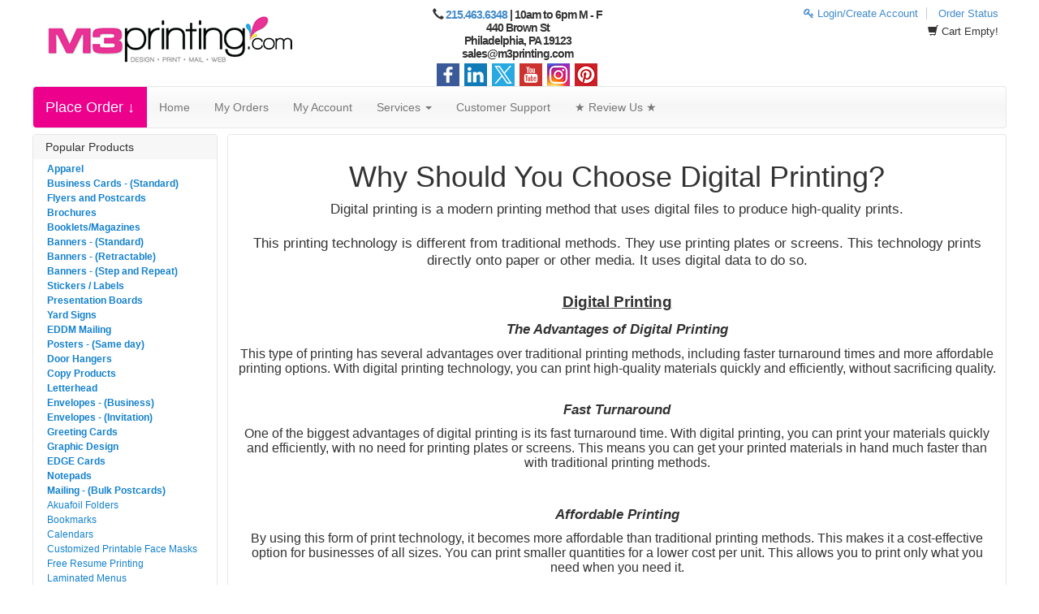

--- FILE ---
content_type: text/html; charset=utf-8
request_url: https://www.m3printing.com/landing/digital-printing.html
body_size: 12407
content:
<!DOCTYPE html>
<html lang="en">
<!--rewind responsive theme-->
<head>
    <meta charset="utf-8">
    
    
    <meta name="referrer" content="unsafe-url">
    <meta http-equiv="X-UA-Compatible" content="IE=edge">

            <meta property="og:image" content="https://s3.amazonaws.com/autoprint/1/images/branding/1/logo_new.png"/>
        <meta property="og:image:secure_url" content="https://s3.amazonaws.com/autoprint/1/images/branding/1/logo_new.png" />
    
    <meta name="viewport" content="initial-scale=.75, width=device-width, user-scalable=yes, minimum-scale=.5, maximum-scale=2.0">

                <meta name="google-site-verification" content="3FU3TO5Uo9FuS9UQkQm3nlK6Zet1FnbmHzkEYPUEVwc"/>
        
    <meta name="robots" content="noarchive">

    <title>Digital Printing Services | High-Quality, Fast Turnaround and Affordable</title>
    <meta name="keywords" content="Digital printing, fast turnaround, affordable printing, high-quality printing, printing technology, print solutions, stay competitive, remain competitive, small run, offset printing, large format, high volume printing, business cards, print products"/>
    <meta name="description" content="Discover the benefits of digital printing technology. Get high-quality, fast turnaround and affordable printing services for your business. Stay competitive"/>
    <link rel="canonical" href="https://www.m3printing.com/landing/digital-printing.html"/>

    <meta property="og:title" content="Digital Printing Services | High-Quality, Fast Turnaround and Affordable" />
    <meta property="og:description" content="Discover the benefits of digital printing technology. Get high-quality, fast turnaround and affordable printing services for your business. Stay competitive" />
    <meta property="og:url" content="https://www.m3printing.com/landing/digital-printing.html" />
    <meta property="og:type" content="website" />
    <meta name="twitter:title" content="Digital Printing Services | High-Quality, Fast Turnaround and Affordable" />
    <meta name="twitter:description" content="Discover the benefits of digital printing technology. Get high-quality, fast turnaround and affordable printing services for your business. Stay competitive" />
    <meta name="msapplication-TileColor" content="#ffffff" />
<meta name="msapplication-TileImage" content="https://s3.amazonaws.com/autoprint/1/images/branding/1/favicon.ico">
<meta name="msapplication-square70x70logo" content="https://s3.amazonaws.com/autoprint/1/images/branding/1/favicon.ico" />
<meta name="msapplication-square150x150logo" content="https://s3.amazonaws.com/autoprint/1/images/branding/1/favicon.ico" />
<meta name="msapplication-wide310x150logo" content="https://s3.amazonaws.com/autoprint/1/images/branding/1/favicon.ico" />
<meta name="msapplication-square310x310logo" content="https://s3.amazonaws.com/autoprint/1/images/branding/1/favicon.ico" />
<link rel="apple-touch-icon" type="image/x-icon" sizes="16x16" href="https://s3.amazonaws.com/autoprint/1/images/branding/1/favicon.ico">
<link rel="apple-touch-icon-precomposed" type="image/x-icon" sizes="16x16" href="https://s3.amazonaws.com/autoprint/1/images/branding/1/favicon.ico">
<link rel="apple-touch-icon" type="image/x-icon" sizes="32x32" href="https://s3.amazonaws.com/autoprint/1/images/branding/1/favicon.ico">
<link rel="apple-touch-icon-precomposed" type="image/x-icon" sizes="32x32" href="https://s3.amazonaws.com/autoprint/1/images/branding/1/favicon.ico">
<link rel="apple-touch-icon" type="image/x-icon" sizes="48x48" href="https://s3.amazonaws.com/autoprint/1/images/branding/1/favicon.ico">
<link rel="apple-touch-icon-precomposed" type="image/x-icon" sizes="48x48" href="https://s3.amazonaws.com/autoprint/1/images/branding/1/favicon.ico">
<link rel="apple-touch-icon" type="image/x-icon" sizes="60x60" href="https://s3.amazonaws.com/autoprint/1/images/branding/1/favicon.ico">
<link rel="apple-touch-icon-precomposed" type="image/x-icon" sizes="60x60" href="https://s3.amazonaws.com/autoprint/1/images/branding/1/favicon.ico">
<link rel="apple-touch-icon" type="image/x-icon" sizes="72x72" href="https://s3.amazonaws.com/autoprint/1/images/branding/1/favicon.ico">
<link rel="apple-touch-icon-precomposed" type="image/x-icon" sizes="72x72" href="https://s3.amazonaws.com/autoprint/1/images/branding/1/favicon.ico">
<link rel="apple-touch-icon" type="image/x-icon" sizes="96x96" href="https://s3.amazonaws.com/autoprint/1/images/branding/1/favicon.ico">
<link rel="apple-touch-icon-precomposed" type="image/x-icon" sizes="96x96" href="https://s3.amazonaws.com/autoprint/1/images/branding/1/favicon.ico">
<link rel="apple-touch-icon" type="image/x-icon" sizes="114x114" href="https://s3.amazonaws.com/autoprint/1/images/branding/1/favicon.ico">
<link rel="apple-touch-icon-precomposed" type="image/x-icon" sizes="114x114" href="https://s3.amazonaws.com/autoprint/1/images/branding/1/favicon.ico">
<link rel="apple-touch-icon" type="image/x-icon" sizes="120x120" href="https://s3.amazonaws.com/autoprint/1/images/branding/1/favicon.ico">
<link rel="apple-touch-icon-precomposed" type="image/x-icon" sizes="120x120" href="https://s3.amazonaws.com/autoprint/1/images/branding/1/favicon.ico">
<link rel="apple-touch-icon" type="image/x-icon" sizes="128x128" href="https://s3.amazonaws.com/autoprint/1/images/branding/1/favicon.ico">
<link rel="apple-touch-icon-precomposed" type="image/x-icon" sizes="128x128" href="https://s3.amazonaws.com/autoprint/1/images/branding/1/favicon.ico">
<link rel="apple-touch-icon" type="image/x-icon" sizes="144x144" href="https://s3.amazonaws.com/autoprint/1/images/branding/1/favicon.ico">
<link rel="apple-touch-icon-precomposed" type="image/x-icon" sizes="144x144" href="https://s3.amazonaws.com/autoprint/1/images/branding/1/favicon.ico">
<link rel="apple-touch-icon" type="image/x-icon" sizes="152x152" href="https://s3.amazonaws.com/autoprint/1/images/branding/1/favicon.ico">
<link rel="apple-touch-icon-precomposed" type="image/x-icon" sizes="152x152" href="https://s3.amazonaws.com/autoprint/1/images/branding/1/favicon.ico">
<link rel="shortcut icon" type="image/x-icon" href="https://s3.amazonaws.com/autoprint/1/images/branding/1/favicon.ico">

    <!-- When updating Bootstrap make sure 'Ensure text remains visible during webfont load' is accounted for, currently using font-display:swap; -->
    <link rel="stylesheet" href="https://autoprint-cdn.s3.amazonaws.com/themes/rewind-responsive/css/bootstrap-3.1.1.min.css?version=3.3.467" />        <link rel="stylesheet" href="https://autoprint-cdn.s3.amazonaws.com/themes/rewind-responsive/css/jquery-ui-1.10.3.css?version=3.3.467" />    <!-- When updating Font Awesome make sure 'Ensure text remains visible during webfont load' is accounted for, currently using font-display:swap; -->
    <link rel="stylesheet" href="https://autoprint-cdn.s3.amazonaws.com/cart-includes/libraries/font-awesome-4.5.0/css/font-awesome.min.css?version=3.3.467" />        <link rel="stylesheet" href="https://autoprint-cdn.s3.amazonaws.com/public-cart/css/app.css?version=3.3.467" />    <link rel="stylesheet" href="https://autoprint-cdn.s3.amazonaws.com/themes/rewind-responsive/css/validation-min.css?version=3.3.467" />    <link rel="stylesheet" href="https://autoprint-cdn.s3.amazonaws.com/cart-includes/js/jgrowl/jquery.jgrowl.css?version=3.3.467" />
    <link href='https://fonts.googleapis.com/css?family=Open+Sans:300,regular,500,600,700,800,300italic,italic,500italic,600italic,700italic,800italic&display=swap' rel='stylesheet'>

    <style>
        #overDiv {
            -webkit-box-shadow: 0 0 15px 0 rgba(0, 0, 0, 0);
            -moz-box-shadow: 0 0 15px 0 rgba(0, 0, 0, 0);
            box-shadow: 0 0 15px 0 rgba(0, 0, 0, 0);
            border-radius: 6px 6px 6px 6px;
            -moz-border-radius: 6px 6px 6px 6px;
            -webkit-border-radius: 6px 6px 6px 6px;
            border: 1px solid #666;
            padding: 10px;
            background-color: #fff;
        }

        #overDiv table {
            background-color: #fff;
        }

        /* ACS-36612: Normalize SweetAlert2 font size to match legacy look */
        .swal2-popup { font-size: 16px; }
    </style>
    <script>
        var SERVER_NAME = 'https://www.m3printing.com/';
        var CART_SERVER_NAME = 'https://www.m3printing.com/';
        var CUSTOMER_SERVER_NAME = 'https://www.m3printing.com/';
        var SITE_CODE = 'M3HUB';
        var isLoggedIn = false;
        var GTM_IN_USE = false;
    </script>

    <script src="https://autoprint-cdn.s3.amazonaws.com/cart-includes/libraries/jquery-3.7.1/jquery-3.7.1.min.js?version=3.3.467"></script>    <script src="https://autoprint-cdn.s3.amazonaws.com/cart-includes/libraries/jquery-3.7.1/jquery-migrate-3.5.2.min.js?version=3.3.467"></script>    <script src="https://autoprint-cdn.s3.amazonaws.com/cart-includes/js/jquery.1.x.support.js?version=3.3.467"></script>        <script src="https://autoprint-cdn.s3.amazonaws.com/cart-includes/js/jquery-ui/jquery-ui-1.11.4.min.js?version=3.3.467"></script>    <script src="https://autoprint-cdn.s3.amazonaws.com/themes/rewind-responsive/scripts/bootstrap.min.js?version=3.3.467"></script>
    
                
    <link rel='stylesheet' id='style-css'  href='https://s3.amazonaws.com/autoprint/1/assets/1/css/cart-landing_digital_printing.css' media='all' />
    <style>
            .sidebar {
        float: left;
        margin-right: 1%;
    }

        </style>

                <link rel="stylesheet" href="https://s3.amazonaws.com/autoprint/public/styles/1/1/ThemeCSS.css?version=3.3.467" />        <link rel='stylesheet' id='style-css'  href='https://s3.amazonaws.com/autoprint/1/assets/1/css/cart-landing_digital_printing.css' media='all' />

    <script>
        window.onload = function () {
            setTimeout('$.unblockUI();', 1000);
        };

            </script>

    
            <!-- Google Tag Manager -->
        <script>
            GTM_IN_USE = true;
            window.dataLayer = window.dataLayer || [];

            function gtag() {
                dataLayer.push(arguments);
            }

            (function (w, d, s, l, i) {
                w[l] = w[l] || [];
                w[l].push({
                    'gtm.start':
                        new Date().getTime(), event: 'gtm.js'
                });
                var f = d.getElementsByTagName(s)[0],
                    j = d.createElement(s), dl = l != 'dataLayer' ? '&l=' + l : '';
                j.async = true;
                j.src =
                    'https://www.googletagmanager.com/gtm.js?id=' + i + dl;
                f.parentNode.insertBefore(j, f);
            })(window, document, 'script', 'dataLayer', 'GTM-WJF68R5');
        </script>
        <!-- End Google Tag Manager -->
    
    <!-- JSON-LD markup -->
            <script type="application/ld+json">
        {
          "@context" : "http://schema.org",
          "@type" : "LocalBusiness",
          "name" : "M3 Printing",
          "image" : "https://s3.amazonaws.com/autoprint/1/images/branding/1/logo_new.png",
          "telephone" : "215.463.6348",
          "address" : {
            "@type" : "PostalAddress",
            "streetAddress" : "440 Brown St",
            "addressLocality" : "Philadelphia",
            "addressRegion" : "PA",
            "addressCountry" : "United States",
            "postalCode" : "19123"
          }
        }
        </script>
    
<style>a[href*="feedback/11052013survey.html"] { display: none !important; } 
a[href*="events/2019-mag-specs.html"] { display: none !important; } 
a[href*="landing/template.html"] { display: none !important; } 
a[href*="landing/essential-tips-for-designing-custom-event-invitations.html"] { display: none !important; } 
a[href*="landing/creative-ideas-for-custom-promotional-print-items.html"] { display: none !important; } 
a[href*="landing/custom-printed-tablecloths-for-events-a-comprehensive-guide.html"] { display: none !important; } 
a[href*="landing/effective-print-strategies-for-local-business-marketing.html"] { display: none !important; } 
a[href*="landing/personalized-promotional-items-for-pharma-companies.html"] { display: none !important; } 
a[href*="landing/custom-printing-solutions-for-biotech-startups.html"] { display: none !important; } 
a[href*="landing/custom-safety-signage-for-pharmaceutical-facilities.html"] { display: none !important; } 
a[href*="landing/customizable-product-inserts-for-pharmaceutical-products.html"] { display: none !important; } 
a[href*="landing/[base64].html"] { display: none !important; } 
a[href*="landing/high-quality-poster-printing-for-clinical-trials.html"] { display: none !important; } 
a[href*="landing/[base64].html"] { display: none !important; } 
a[href*="landing/custom-branded-office-supplies-for-pharma-companies.html"] { display: none !important; } 
a[href*="landing/patient-information-leaflets-designing-and-printing.html"] { display: none !important; } 
a[href*="landing/printed-invitations-and-announcements-make-your-events-stand-out.html"] { display: none !important; } 
a[href*="landing/printing-durable-labels-for-lab-equipment.html"] { display: none !important; } 
a[href*="landing/printing-materials-for-fitness-and-wellness-programs.html"] { display: none !important; } 
a[href*="landing/printing-solutions-for-health-and-wellness-clinics.html"] { display: none !important; } 
a[href*="landing/real-estate-marketing-essential-printed-materials-you-need.html"] { display: none !important; } 
a[href*="landing/specialty-printing-for-nutraceutical-packaging.html"] { display: none !important; } 
a[href*="landing/vehicle-decal-printing-turn-your-vehicle-into-a-mobile-billboard.html"] { display: none !important; } 
a[href*="landing/how-custom-labels-can-boost-your-products-appeal.html"] { display: none !important; } 
a[href*="landing/how-custom-printed-magnets-can-promote-your-business.html"] { display: none !important; } 
a[href*="landing/how-to-choose-the-right-finish-for-your-printed-materials.html"] { display: none !important; } 
a[href*="landing/how-to-create-high-impact-print-campaigns-on-a-budget.html"] { display: none !important; } 
a[href*="landing/how-to-use-variable-data-printing-for-personalized-marketing.html"] { display: none !important; } 
a[href*="landing/innovative-uses-for-custom-print-qr-codes.html"] { display: none !important; } 
a[href*="landing/[base64].html"] { display: none !important; } 
a[href*="landing/the-benefits-of-laminated-print-products-for-durability.html"] { display: none !important; } 
a[href*="landing/the-impact-of-high-quality-print-materials-on-customer-perception.html"] { display: none !important; } 
a[href*="landing/the-importance-of-color-consistency-in-printing.html"] { display: none !important; } 
a[href*="landing/the-role-of-printing-in-enhancing-brand-recognition.html"] { display: none !important; } 
a[href*="landing/tips-for-choosing-the-right-printing-service-provider-for-your-business.html"] { display: none !important; } 
a[href*="landing/tips-for-designing-eye-catching-trade-show-booth-graphics.html"] { display: none !important; } 
a[href*="landing/using-print-media-to-enhance-your-digital-marketing-strategy.html"] { display: none !important; } 
a[href*="landing/why-custom-packaging-can-elevate-your-brand-image.html"] { display: none !important; } 
</style><style>a[href*="feedback/11052013survey.html"] { display: none !important; } 
a[href*="events/2019-mag-specs.html"] { display: none !important; } 
a[href*="landing/template.html"] { display: none !important; } 
a[href*="landing/essential-tips-for-designing-custom-event-invitations.html"] { display: none !important; } 
a[href*="landing/creative-ideas-for-custom-promotional-print-items.html"] { display: none !important; } 
a[href*="landing/custom-printed-tablecloths-for-events-a-comprehensive-guide.html"] { display: none !important; } 
a[href*="landing/effective-print-strategies-for-local-business-marketing.html"] { display: none !important; } 
a[href*="landing/personalized-promotional-items-for-pharma-companies.html"] { display: none !important; } 
a[href*="landing/custom-printing-solutions-for-biotech-startups.html"] { display: none !important; } 
a[href*="landing/custom-safety-signage-for-pharmaceutical-facilities.html"] { display: none !important; } 
a[href*="landing/customizable-product-inserts-for-pharmaceutical-products.html"] { display: none !important; } 
a[href*="landing/[base64].html"] { display: none !important; } 
a[href*="landing/high-quality-poster-printing-for-clinical-trials.html"] { display: none !important; } 
a[href*="landing/[base64].html"] { display: none !important; } 
a[href*="landing/custom-branded-office-supplies-for-pharma-companies.html"] { display: none !important; } 
a[href*="landing/patient-information-leaflets-designing-and-printing.html"] { display: none !important; } 
a[href*="landing/printed-invitations-and-announcements-make-your-events-stand-out.html"] { display: none !important; } 
a[href*="landing/printing-durable-labels-for-lab-equipment.html"] { display: none !important; } 
a[href*="landing/printing-materials-for-fitness-and-wellness-programs.html"] { display: none !important; } 
a[href*="landing/printing-solutions-for-health-and-wellness-clinics.html"] { display: none !important; } 
a[href*="landing/real-estate-marketing-essential-printed-materials-you-need.html"] { display: none !important; } 
a[href*="landing/specialty-printing-for-nutraceutical-packaging.html"] { display: none !important; } 
a[href*="landing/vehicle-decal-printing-turn-your-vehicle-into-a-mobile-billboard.html"] { display: none !important; } 
a[href*="landing/how-custom-labels-can-boost-your-products-appeal.html"] { display: none !important; } 
a[href*="landing/how-custom-printed-magnets-can-promote-your-business.html"] { display: none !important; } 
a[href*="landing/how-to-choose-the-right-finish-for-your-printed-materials.html"] { display: none !important; } 
a[href*="landing/how-to-create-high-impact-print-campaigns-on-a-budget.html"] { display: none !important; } 
a[href*="landing/how-to-use-variable-data-printing-for-personalized-marketing.html"] { display: none !important; } 
a[href*="landing/innovative-uses-for-custom-print-qr-codes.html"] { display: none !important; } 
a[href*="landing/[base64].html"] { display: none !important; } 
a[href*="landing/the-benefits-of-laminated-print-products-for-durability.html"] { display: none !important; } 
a[href*="landing/the-impact-of-high-quality-print-materials-on-customer-perception.html"] { display: none !important; } 
a[href*="landing/the-importance-of-color-consistency-in-printing.html"] { display: none !important; } 
a[href*="landing/the-role-of-printing-in-enhancing-brand-recognition.html"] { display: none !important; } 
a[href*="landing/tips-for-choosing-the-right-printing-service-provider-for-your-business.html"] { display: none !important; } 
a[href*="landing/tips-for-designing-eye-catching-trade-show-booth-graphics.html"] { display: none !important; } 
a[href*="landing/using-print-media-to-enhance-your-digital-marketing-strategy.html"] { display: none !important; } 
a[href*="landing/why-custom-packaging-can-elevate-your-brand-image.html"] { display: none !important; } 
</style></head>
<meta name="csrf-token" content="kER9haPVWYox3yGDIo1iUq2IlRVLbYJktneIEQe2"><script>if (window.jQuery && !window.$) { window.$ = window.jQuery; }</script>
<body>
    <!-- Google Tag Manager (noscript) -->
    <noscript>
        <iframe src="https://www.googletagmanager.com/ns.html?id=GTM-WJF68R5"
                height="0" width="0" style="display:none;visibility:hidden"></iframe>
    </noscript>
    <!-- End Google Tag Manager (noscript) -->

    <!-- STANDARD HEADER START-->
    <div class="header rounded-small">
        <div class="container header-container">
            <!-- HEADER LEFT START -->
            <div class="header-top-group">
                <div class="header-left">
                    <div class="logo">
                        <a href="https://www.m3printing.com/">
                                                                <img alt="M3 Printing"
                                         src="https://s3.amazonaws.com/autoprint/1/images/branding/1/logo_new.png"
                                         onerror="this.src='/themes/general/images/misc/no_image.gif'" height="59" width="331"/>
                                                        </a>
                    </div>
                </div>
                <!-- HEADER RIGHT END -->
                <!-- HEADER CENTER START -->
                <div class="header-center">
                                            <div id="phone-number" class="click-to-call">
                                                            <span class="glyphicon glyphicon-earphone"></span> <a
                                        href="tel:215.463.6348">215.463.6348</a>

| 10am to 6pm M - F
            <br>440 Brown St
            <br>Philadelphia, PA 19123
            <br>sales@m3printing.com                

                        </div>
                                                                <div class="social">
                            <a target="_blank" class="facebook" title="Please click here to visit our facebook page" href="https://www.facebook.com/m3printing"></a>                                                        <a target="_blank" class="linkedin" title="Please click here to visit our Linkedin page" href="https://www.linkedin.com/company/www.m3printing.com"></a>                            <a target="_blank" class="twitter"  title="Please click here to visit our Twitter page" href="https://twitter.com/m3printing"></a>                            <a target="_blank" class="youtube"  title="Please click here to visit our Youtube page" href="https://www.youtube.com/channel/UCIGK8_6z2wxAITSw9oW4juA"></a>                            <a target="_blank" class="instagram"  title="Please click here to visit our Instagram page" href="https://www.instagram.com/m3printing"></a>                            <a target="_blank" class="pintrest"  title="Please click here to visit our Pintrest page" href="https://www.pinterest.com/m3printing"></a>                        </div>
                                    </div>
                <!-- HEADER CENTER END -->
                <!-- HEADER RIGHT START -->
                <div class="header-right">
                                            <div id="login-nav" class="dropdown">
                                                                    <a href="https://www.m3printing.com/account/login.html"><i
                                                    class="fa fa-key" aria-hidden="true"></i> Login/Create Account</a>
                                        <a href="https://www.m3printing.com/store/track-order.html"
                                           class="login-last">Order Status</a>
                                                                </div>
                        <div class="cart-links">
                                                            <span class="glyphicon glyphicon-shopping-cart"></span>
                                <span class="view-cart">Cart Empty!</span>
                                                    </div>

                                                    <div class="owes-money">
                                <a href='https://www.m3printing.com/orders/view-my-orders.html'></a>
                            </div>
                                                            </div>
                <!-- HEADER RIGHT END -->
            </div>
        </div>
        <div class="container navbar-container">

            <nav class="navbar navbar-default main-menu  light-accents light-borders rounded-small">
                <div class="container-fluid">
                    <!-- Brand and toggle get grouped for better mobile display -->
                    <div class="navbar-header">
                        <button type="button" class="navbar-toggle" data-toggle="collapse"
                                data-target="#auto-print-nav-collapse">
                            <span class="sr-only">Toggle navigation</span>
                            <span class="icon-bar"></span>
                            <span class="icon-bar"></span>
                            <span class="icon-bar"></span>
                        </button>
                                                    <a class="navbar-brand product-menu" href="#" id="product-menu">
                                                                    Place Order ↓
                                                            </a>
                                            </div>

                    <!-- Collect the nav links, forms, and other content for toggling -->
                    <div class="collapse navbar-collapse" id="auto-print-nav-collapse">
                        <ul class="nav navbar-nav">
                                                                        <li>
                                                <a href="/"
                                                   target="_parent">Home</a>
                                            </li>
                                                                                        <li>
                                                <a href="https://www.m3printing.com/orders/view-my-orders.html"
                                                   target="_parent">My Orders</a>
                                            </li>
                                                                                        <li>
                                                <a href="https://www.m3printing.com/home/dashboard.html"
                                                   target="_parent">My Account</a>
                                            </li>
                                                                                        <li class="dropdown">
                                                <a href="#" class="dropdown-toggle"
                                                   data-toggle="dropdown">Services                                                    <span class="caret"></span></a>
                                                <ul class="dropdown-menu">
                                                                                                                <li>
                                                                <a href="/services/printing-services.html" class="menu-link"
                                                                   target="_parent">Printing Services</a>
                                                            </li>
                                                                                                                        <li>
                                                                <a href="/services/design-services.html" class="menu-link"
                                                                   target="_parent">Design Services</a>
                                                            </li>
                                                                                                                        <li>
                                                                <a href="/services/mailing-services.html" class="menu-link"
                                                                   target="_parent">Mailing Services</a>
                                                            </li>
                                                                                                                        <li>
                                                                <a href="/services/mailing-lists.html" class="menu-link"
                                                                   target="_parent">Mailing Lists</a>
                                                            </li>
                                                                                                                        <li>
                                                                <a href="https://www.them3mediagroup.com" class="menu-link"
                                                                   target="_blank">Other Business Services</a>
                                                            </li>
                                                                                                            </ul>
                                            </li>
                                                                                    <li>
                                                <a href="https://www.m3printing.com/help/index.html"
                                                   target="_parent">Customer Support</a>
                                            </li>
                                                                                        <li>
                                                <a href="/feedback/feedback.html"
                                                   target="_parent">★ Review Us ★</a>
                                            </li>
                                                                    </ul>

                        
                                            </div><!-- /.navbar-collapse -->
                </div>
            </nav>
        </div>
    </div><!--HEADER END-->




    <script>
        window.addEventListener('load', function () {
            // EXPANDS THE PRODUCT NAVIGATION MENU
            $(document).ready(function () {

                $(document).on('click', '.product-menu, .cart-view-product-menu', function () {
                    $("html, body").animate({scrollTop: 0}, "fast");

                    if ($("#navCatalogResult").attr('loaded') == '0') {
                        $(".nav-expanded").slideToggle('fast');

                        
                        $("#navCatalogResult").load("https://www.m3printing.com/store/product_catalog.html?ajax=true", function () {
                            $("#navCatalogResult").attr('loaded', '1');
                            // Get an array of all element heights
                            var self = $(this);
                            var elementHeights = 100;
                            var maxHeight = 100;
                            var loopCount = 0;

                            function setMaxHeight() {
                                elementHeights = $(".nav-expanded").find($('.category-group-item')).map(function () {
                                    return $(this).height();
                                }).get();

                                // Math.max takes a variable number of arguments
                                // `apply` is equivalent to passing each height as an argument
                                maxHeight = Math.max.apply(null, elementHeights);

                                loopCount++;
                                setCategoryHeights();
                            }

                            function setCategoryHeights() {
                                if (maxHeight <= 100 && loopCount < 5) {
                                    setTimeout(function () {
                                        setMaxHeight();
                                    }, 50);
                                } else {
                                    // Set each height to the max height
                                    $('.category-group-item').height(maxHeight);

                                    if (self.is(":visible")) {
                                        self.css('margin-bottom', '6px');
                                    } else {
                                        self.css('margin-bottom', '0px');
                                    }
                                }
                            }

                            setMaxHeight();
                        });
                    } else {
                        $(".nav-expanded").slideToggle('fast');
                    }

                    $(".productCategorySearch").focus();
                });

                $('.unsetPortal').click(function () {
                    swal({
                        title: "Exit Portal",
                        html: "Are you sure you would like to exit the portal?\n\n<span style='color: #7d7d7d;'>This action will be cancelled if no selection is made within <strong>30 seconds</strong>.</span>",
                        type: "question",
                        showCancelButton: true,
                        confirmButtonColor: "#5cb85c",
                        confirmButtonText: "Yes",
                        cancelButtonColor: "#d33",
                        cancelButtonText: "No",
                        timer: 30000
                    }).then(function () {
                        $.ajax({
                            url: 'https://www.m3printing.com/canvasBase/ajaxLogoutPortal.html',
                            success: function (response) {
                                $(".unsetPortal").hide();
                                $.growlUI('', 'You have successfully exited the portal!<br><br>You will now be redirected to the normal website.', 5000);

                                //remove get variables or else user may not be able to exit the portal
                                window.location = 'https://www.m3printing.com/';

                                setTimeout(function () {
                                    window.location.reload();
                                }, 3500);
                            }
                        });
                    }, function (dismiss) {
                        // dismiss can be "cancel", "overlay", "close", "timer"
                        if (dismiss === "cancel") {
                            swal.clickCancel();
                            swal("Canceled!", "The request was cancelled!", "success");
                        } else if (dismiss === "timer") {
                            swal.clickCancel();
                            swal("Canceled!", "The request was automatically cancelled!", "success");
                        }
                    });
                });
            });
        });
    </script><!-- NAV MENU EXPANDED -->

    <div class="container expanded-nav">
        <div class="nav-expanded rounded-small light-accents"
             style="display:none;">
            <div class="content-block">
                <div class="input-group" id="productSearchTool">
                    <div id="multiple-datasets" class="search-tool-group">
                        <input id="header-search-expanded" type="text"
                               class="form-control cat-product-search-input productCategorySearch header-search"
                               placeholder="Type Here To Search Products" name="productCategorySearch">
                        <label for="header-search-expanded"><i class="fa fa-search" aria-hidden="true"></i><span
                                    class="sr-only">Search Products</span></label>
                    </div>
                </div><!-- /input-group -->
                <div class="alert alert-danger noCategories" role="alert">
                    <span class="glyphicon glyphicon-alert"></span> No products match this search
                </div>
                <div id="navCatalogResult" loaded="0">
                    <h3 style="text-align:center;"><i class="fa fa-cog fa-spin"></i> Loading... Please Wait...</h3>
                </div>

            </div>
        </div>
    </div><!-- NAV MENU EXPANDED --><!-- NO HEADER END -->





<!-- CONTAINER START -->
<div class="container" id="content" cartrestored="0">
    
    <!--LEFT SIDEBAR START-->
<div class="sidebar rounded-small light-borders light-accents"
     id="sidebar">
    <ul class="nav nav-sidebar">
        <li class="sidebar-header light-accents">Popular Products</li>
                        <li class="featured">
                    <a class="product-menu-link" categoryId="29"                        target="_parent"
                       href="https://www.m3printing.com/store/product-view.html/29-Apparel">Apparel</a>
                </li>
                                <li class="featured">
                    <a class="product-menu-link" categoryId="3"                        target="_parent"
                       href="https://www.m3printing.com/store/product-view.html/3-Business-Cards-Standard">Business Cards - (Standard)</a>
                </li>
                                <li class="featured">
                    <a class="product-menu-link" categoryId="8"                        target="_parent"
                       href="https://www.m3printing.com/store/product-view.html/8-Flyers-And-Postcards">Flyers and Postcards</a>
                </li>
                                <li class="featured">
                    <a class="product-menu-link" categoryId="2"                        target="_parent"
                       href="https://www.m3printing.com/store/product-view.html/2-Brochures">Brochures</a>
                </li>
                                <li class="featured">
                    <a class="product-menu-link" categoryId="21"                        target="_parent"
                       href="https://www.m3printing.com/store/product-view.html/21-Booklets-Magazines">Booklets/Magazines</a>
                </li>
                                <li class="featured">
                    <a class="product-menu-link" categoryId="1"                        target="_parent"
                       href="https://www.m3printing.com/store/product-view.html/1-Banners-Standard">Banners - (Standard)</a>
                </li>
                                <li class="featured">
                    <a class="product-menu-link" categoryId="70"                        target="_parent"
                       href="https://www.m3printing.com/store/product-view.html/70-Banners-Retractable">Banners - (Retractable)</a>
                </li>
                                <li class="featured">
                    <a class="product-menu-link" categoryId="77"                        target="_parent"
                       href="https://www.m3printing.com/store/product-view.html/77-Banners-Step-And-Repeat">Banners - (Step and Repeat)</a>
                </li>
                                <li class="featured">
                    <a class="product-menu-link" categoryId="30"                        target="_parent"
                       href="https://www.m3printing.com/store/product-view.html/30-Stickers-Labels">Stickers / Labels</a>
                </li>
                                <li class="featured">
                    <a class="product-menu-link" categoryId="54"                        target="_parent"
                       href="https://www.m3printing.com/store/product-view.html/54-Presentation-Boards">Presentation Boards</a>
                </li>
                                <li class="featured">
                    <a class="product-menu-link" categoryId="47"                        target="_parent"
                       href="https://www.m3printing.com/store/product-view.html/47-Yard-Signs">Yard Signs</a>
                </li>
                                <li class="featured">
                    <a class="product-menu-link" categoryId="48"                        target="_parent"
                       href="https://www.m3printing.com/store/product-view.html/48-Eddm-Mailing">EDDM Mailing</a>
                </li>
                                <li class="featured">
                    <a class="product-menu-link" categoryId="37"                        target="_parent"
                       href="https://www.m3printing.com/store/product-view.html/37-Posters-Same-Day">Posters - (Same day)</a>
                </li>
                                <li class="featured">
                    <a class="product-menu-link" categoryId="5"                        target="_parent"
                       href="https://www.m3printing.com/store/product-view.html/5-Door-Hangers">Door Hangers</a>
                </li>
                                <li class="featured">
                    <a class="product-menu-link" categoryId="4"                        target="_parent"
                       href="https://www.m3printing.com/store/product-view.html/4-Copy-Products">Copy Products</a>
                </li>
                                <li class="featured">
                    <a class="product-menu-link" categoryId="19"                        target="_parent"
                       href="https://www.m3printing.com/store/product-view.html/19-Letterhead">Letterhead</a>
                </li>
                                <li class="featured">
                    <a class="product-menu-link" categoryId="6"                        target="_parent"
                       href="https://www.m3printing.com/store/product-view.html/6-Envelopes-Business">Envelopes - (Business)</a>
                </li>
                                <li class="featured">
                    <a class="product-menu-link" categoryId="62"                        target="_parent"
                       href="https://www.m3printing.com/store/product-view.html/62-Envelopes-Invitation">Envelopes - (Invitation)</a>
                </li>
                                <li class="featured">
                    <a class="product-menu-link" categoryId="11"                        target="_parent"
                       href="https://www.m3printing.com/store/product-view.html/11-Greeting-Cards">Greeting Cards</a>
                </li>
                                <li class="featured">
                    <a class="product-menu-link" categoryId="26"                        target="_parent"
                       href="https://www.m3printing.com/store/product-view.html/26-Graphic-Design">Graphic Design</a>
                </li>
                                <li class="featured">
                    <a class="product-menu-link" categoryId="115"                        target="_parent"
                       href="https://www.m3printing.com/store/product-view.html/115-Edge-Cards">EDGE Cards</a>
                </li>
                                <li class="featured">
                    <a class="product-menu-link" categoryId="31"                        target="_parent"
                       href="https://www.m3printing.com/store/product-view.html/31-Notepads">Notepads</a>
                </li>
                                <li class="featured">
                    <a class="product-menu-link" categoryId="84"                        target="_parent"
                       href="https://www.m3printing.com/store/product-view.html/84-Mailing-Bulk-Postcards">Mailing - (Bulk Postcards)</a>
                </li>
                                <li class="">
                    <a class="product-menu-link" categoryId="119"                        target="_parent"
                       href="https://www.m3printing.com/store/product-view.html/119-Akuafoil-Folders">Akuafoil Folders</a>
                </li>
                                <li class="">
                    <a class="product-menu-link" categoryId="67"                        target="_parent"
                       href="https://www.m3printing.com/store/product-view.html/67-Bookmarks">Bookmarks</a>
                </li>
                                <li class="">
                    <a class="product-menu-link" categoryId="22"                        target="_parent"
                       href="https://www.m3printing.com/store/product-view.html/22-Calendars">Calendars</a>
                </li>
                                <li class="">
                    <a class="product-menu-link" categoryId="134"                        target="_parent"
                       href="https://www.m3printing.com/store/product-view.html/134-Customized-Printable-Face-Masks">Customized Printable Face Masks</a>
                </li>
                                <li class="">
                    <a class="product-menu-link" categoryId="113"                        target="_parent"
                       href="https://www.m3printing.com/store/product-view.html/113-Free-Resume-Printing">Free Resume Printing</a>
                </li>
                                <li class="">
                    <a class="product-menu-link" categoryId="130"                        target="_parent"
                       href="https://www.m3printing.com/store/product-view.html/130-Laminated-Menus">Laminated Menus</a>
                </li>
                                <li class="">
                    <a class="product-menu-link" categoryId="126"                        target="_parent"
                       href="https://www.m3printing.com/store/product-view.html/126-Large-Posters-Short-Run">Large Posters (Short-Run)</a>
                </li>
                                <li class="">
                    <a class="product-menu-link" categoryId="36"                        target="_parent"
                       href="https://www.m3printing.com/store/product-view.html/36-Placemats">Placemats</a>
                </li>
                                <li class="">
                    <a class="product-menu-link" categoryId="15"                        target="_parent"
                       href="https://www.m3printing.com/store/product-view.html/15-Posters-Bulk-Quantity">Posters - (Bulk quantity)</a>
                </li>
                                <li class="">
                    <a class="product-menu-link" categoryId="12"                        target="_parent"
                       href="https://www.m3printing.com/store/product-view.html/12-Premium-Glossy-Posters-Individual">Premium Glossy Posters (Individual)</a>
                </li>
                                <li class="">
                    <a class="product-menu-link" categoryId="16"                        target="_parent"
                       href="https://www.m3printing.com/store/product-view.html/16-Presentation-Folders">Presentation Folders</a>
                </li>
                                <li class="">
                    <a class="product-menu-link" categoryId="39"                        target="_parent"
                       href="https://www.m3printing.com/store/product-view.html/39-Rack-Card">Rack Card</a>
                </li>
                                <li class="">
                    <a class="product-menu-link" categoryId="116"                        target="_parent"
                       href="https://www.m3printing.com/store/product-view.html/116-Raised-Spot-Uv">Raised Spot UV</a>
                </li>
                                <li class="">
                    <a class="product-menu-link" categoryId="20"                        target="_parent"
                       href="https://www.m3printing.com/store/product-view.html/20-Table-Tents">Table Tents</a>
                </li>
                                <li class="">
                    <a class="product-menu-link" categoryId="144"                        target="_parent"
                       href="https://www.m3printing.com/store/product-view.html/144-Pop-Up-Straight-Display">Pop Up Straight Display</a>
                </li>
                                <li class="">
                    <a class="product-menu-link" categoryId="145"                        target="_parent"
                       href="https://www.m3printing.com/store/product-view.html/145-Canopy-Tents">Canopy Tents</a>
                </li>
                                <li class="">
                    <a class="product-menu-link" categoryId="146"                        target="_parent"
                       href="https://www.m3printing.com/store/product-view.html/146-Breakaway-Banners">Breakaway Banners</a>
                </li>
                                <li class="">
                    <a class="product-menu-link" categoryId="147"                        target="_parent"
                       href="https://www.m3printing.com/store/product-view.html/147-Ez-Extend-Displays">EZ Extend Displays</a>
                </li>
                                <li class="">
                    <a class="product-menu-link" categoryId="150"                        target="_parent"
                       href="https://www.m3printing.com/store/product-view.html/150-Stickers-Labels-Holographic">Stickers/Labels (Holographic)</a>
                </li>
                                <li class="">
                    <a class="product-menu-link" categoryId="151"                        target="_parent"
                       href="https://www.m3printing.com/store/product-view.html/151-Self-Stick-Posters">Self-Stick Posters</a>
                </li>
                                <li class="">
                    <a class="product-menu-link" categoryId="152"                        target="_parent"
                       href="https://www.m3printing.com/store/product-view.html/152-Wheatpaste-Posters">Wheatpaste Posters</a>
                </li>
                                <li class="">
                    <a class="product-menu-link" categoryId="153"                        target="_parent"
                       href="https://www.m3printing.com/store/product-view.html/153-Backlit-Posters">Backlit Posters</a>
                </li>
                                <li class="">
                    <a class="product-menu-link" categoryId="154"                        target="_parent"
                       href="https://www.m3printing.com/store/product-view.html/154-Fine-Art-Prints">Fine Art Prints</a>
                </li>
                                <li class="">
                    <a class="product-menu-link" categoryId="155"                        target="_parent"
                       href="https://www.m3printing.com/store/product-view.html/155-Party-Posters">Party Posters</a>
                </li>
                                <li class="">
                    <a class="product-menu-link" categoryId="156"                        target="_parent"
                       href="https://www.m3printing.com/store/product-view.html/156-Safety-Apparel">Safety Apparel</a>
                </li>
                                <li class="">
                    <a class="product-menu-link" categoryId="158"                        target="_parent"
                       href="https://www.m3printing.com/store/product-view.html/158-Wall-Decals">Wall Decals</a>
                </li>
                                <li class="">
                    <a class="product-menu-link" categoryId="159"                        target="_parent"
                       href="https://www.m3printing.com/store/product-view.html/159-Colored-Paper">Colored Paper</a>
                </li>
                                <li class="">
                    <a class="product-menu-link" categoryId="160"                        target="_parent"
                       href="https://www.m3printing.com/store/product-view.html/160-Giant-Checks">Giant Checks</a>
                </li>
                                <li class="">
                    <a class="product-menu-link" categoryId="161"                        target="_parent"
                       href="https://www.m3printing.com/store/product-view.html/161-Temporary-Tattoos">Temporary Tattoos</a>
                </li>
                                <li class="">
                    <a class="product-menu-link" categoryId="168"                        target="_parent"
                       href="https://www.m3printing.com/store/product-view.html/168-Pharmacy-Binders">Pharmacy Binders</a>
                </li>
                                <li class="">
                    <a class="product-menu-link" categoryId="169"                        target="_parent"
                       href="https://www.m3printing.com/store/product-view.html/169-Laboratory-Manuals">Laboratory Manuals</a>
                </li>
                                <li class="">
                    <a class="product-menu-link" categoryId="170"                        target="_parent"
                       href="https://www.m3printing.com/store/product-view.html/170-Catalogs">Catalogs</a>
                </li>
                                <li class="">
                    <a class="product-menu-link" categoryId="176"                        target="_parent"
                       href="https://www.m3printing.com/store/product-view.html/176-Waterproof-Menus">Waterproof Menus</a>
                </li>
                            <li><a class="product-menu view-all-products" href="#"><strong>View All Products</strong></a></li>
            </ul>
            <ul class="nav nav-sidebar">
            <li class="sidebar-header light-accents">Services</li>
            <li>
                <a href="https://www.m3printing.com/services/printing-services.html">Printing Services</a>
            </li>
            <li>
                <a href="https://www.m3printing.com/services/design-services.html">Design Services</a>
            </li>
            <li>
                <a href="https://www.m3printing.com/services/mailing-services.html">Mailing Services</a>
            </li>
            <li>
                <a href="https://www.m3printing.com/services/mailing-lists.html">Mailing Lists</a>
            </li>
        </ul>
        <ul id="quick-link-cart-leftnav" class="nav nav-sidebar">
            <li class="sidebar-header light-accents">Quick Links</li>
                            <li>
                    <a href="https://www.m3printing.com/store/request-sample.html">Request Samples</a>
                </li>
                                                            <li>
                    <a href="https://www.m3printing.com/products/view-product-prices.html">Pricing</a>
                    </li>                    <li><a rel="nofollow" href="https://www.m3printing.com/home/dashboard.html">My Account</a>
                    </li>            <li><a href="https://www.m3printing.com/help/index.html">Customer Support</a></li>
                            <li>
                    <a href="https://www.m3printing.com/quote/create-quote.html">Custom Quotes</a>
                </li>
                    </ul>
        </div><!--LEFT SIDEBAR END-->

    <div id="page-content">
<h1 align="center">Why Should You Choose Digital Printing?</h1>
<p align="center"><span style="font-size: 13pt;">Digital printing is a modern printing method that uses digital files to produce high-quality prints.<br /><br />This printing technology is different from traditional methods. They use printing plates or screens. This technology prints directly onto paper or other media. It uses digital data to do so.<br /><b></b></span><span style="font-size: 13pt;"></span></p>
<h2 align="center"><b><u><span style="font-size: 14pt;">Digital Printing<br /></span></u></b><b><i><span style="font-size: 13pt;">The Advantages of Digital Printing</span></i></b></h2>
<p align="center"><span style="font-size: 12pt;">This type of printing has several advantages over traditional printing methods, including faster turnaround times and more affordable printing options. With digital printing technology, you can print high-quality materials quickly and efficiently, without sacrificing quality.<br /></span></p>
<p align="center"><b><i><span style="font-size: 13pt;"><br />Fast Turnaround</span></i></b></p>
<p align="center"><span style="font-size: 12pt;">One of the biggest advantages of digital printing is its fast turnaround time. With digital printing, you can print your materials quickly and efficiently, with no need for printing plates or screens. This means you can get your printed materials in hand much faster than with traditional printing methods.<br /><br /></span></p>
<p align="center"><br /><span style="font-size: 17.3333px;"><b><i>Affordable Printing</i></b></span></p>
<p align="center"><span style="font-size: 12pt;">By using this form of print technology, it becomes more affordable than traditional printing methods. This makes it a cost-effective option for businesses of all sizes. You can print smaller quantities for a lower cost per unit. This allows you to print only what you need when you need it.<br /><br /></span></p>
<p align="center"><span style="font-size: 17.3333px;"><b><i>High-Quality Printing</i></b></span></p>
<p align="center"><span style="font-size: 12pt;">Despite its speed and affordability, digital printing does not sacrifice quality. In fact, this form of print technology can produce high-quality prints with sharp text, vibrant colors, and accurate images.<br /><br /></span></p>
<p align="center"><span style="font-size: 17.3333px;"><b><i>Stay Competitive</i></b></span></p>
<p align="center"><span style="font-size: 12pt;">With digital printing technology, you can stay competitive in today's fast-paced business world. Digital printing allows you to print high-quality materials quickly and efficiently, keeping you ahead of the competition. </span></p>
<p align="center"><span style="font-size: 12pt;"></span></p>
<p align="center"><span style="font-size: 12pt;">Our digital printing services offer high-quality, fast turnaround and affordable printing solutions for businesses. Look no further for your printing needs. Contact us today to learn more about our printing options and how we can help you stay competitive.</span></p>
<p align="center"><span style="font-size: 12pt;"><br /><br /></span><span style="font-size: 12pt;"> <br /></span></p>
</div>
    
</div>

<!--FOOTER START-->
<div class="container footer-container">
    <div class="footer-wrapper rounded-small" id="footer-wrapper">
        <div id="footer" class="content-block">
            <div class="category-groups-footer">
                <h3 class="footer-heading">Services</h3>
                <div class="products-footer">
                    <ul>
                        <li><a class="product-menu" href="#">Product Catalog</a></li>
                        <li>
                            <a href="https://www.m3printing.com/services/printing-services.html">Printing Services</a>
                        </li>
                                                    <li>
                                <a href="https://www.m3printing.com/store/request-sample.html">Request Samples</a>
                            </li>
                                                <li><a class="product-menu" href="#">Place Order</a></li>
                        <li>
                            <a href="https://www.m3printing.com/services/design-services.html">Design Services</a>
                        </li>
                        <li>
                            <a href="https://www.m3printing.com/services/mailing-services.html">Mailing Services</a>
                        </li>
                        <li><a href="https://www.m3printing.com/services/mailing-lists.html">Mailing Lists</a>
                        </li>
                    </ul>
                </div>
            </div>
            <div class="category-groups-footer">
                <h3 class="footer-heading">Help</h3>
                <div class="products-footer">
                    <ul>
                        <li><a href="https://www.m3printing.com/help/index.html">Customer Support</a></li>
                        <li><a href="https://www.m3printing.com/help/about-us.html">About Us</a></li>
                        <li><a href="https://www.m3printing.com/faq/categories.html">F.A.Q.</a></li>
                        <li><a href="https://www.m3printing.com/help/glossary.html">Glossary</a></li>
                        <li><a href="https://www.m3printing.com/help/print-specs.html">Print Specifications</a>
                        </li>
                        <li><a href="https://www.m3printing.com/help/testimonials.html">Testimonials</a></li>
                                                    <li><a href="https://www.m3printing.com/help/tutorials.html">Tutorials</a></li>
                                            </ul>
                </div>
            </div>
                            <div id="quick-link-cart-footer" class="category-groups-footer">
                    <h3 class="footer-heading">Quick Links</h3>
                    <div class="products-footer">
                        <ul>
                            <li>
                                <a href="https://www.m3printing.com/account/login.html">Login/Create Profile</a>
                            </li>
                                                            <li>
                                    <a href="https://www.m3printing.com/store/request-sample.html">Request Samples</a>
                                </li>
                                                        <li><a class="product-menu" href="#">Place Order</a></li>
                            <li>
                                <a href="https://www.m3printing.com/orders/custom_quote.html">Custom Quote</a>
                            </li>
                                                        <li>
                                <a href="https://www.m3printing.com/products/view-product-prices.html">Pricing</a>
                                </li>                                                                    <li><a href="https://www.m3printing.com/home/dashboard.html">My Profile</a>
                                        </li>                        </ul>
                    </div>
                </div>
                        <div class="category-groups-footer legal-items">
                <h3 class="footer-heading">Legal &amp; Other</h3>
                <div class="products-footer">
                    <ul>
                                                    <li><a href="https://www.m3printing.com/site_map/site-map.html">Sitemap</a></li>
                                                <li><a href="https://www.m3printing.com/feedback/feedback.html">Customer Feedback</a>
                        </li>
                        <li><a href="https://www.m3printing.com/employment/careers.html">Employment</a></li>
                        <li><a href="https://www.m3printing.com/legal/terms.html">Terms &amp; Conditions</a>
                        </li>
                    </ul>
                </div>
            </div>
                            <div class="social-icons-footer">
                    <span id="follow-us">Connect with Us:</span><br />
                    <div class="social">
                        <a target="_blank" class="facebook" title="Please click here to visit our facebook page" href="https://www.facebook.com/m3printing"></a>                                                <a target="_blank" class="linkedin" title="Please click here to visit our linkedin page" href="https://www.linkedin.com/company/www.m3printing.com"></a>                        <a target="_blank" class="twitter"  title="Please click here to visit our twitter page" href="https://twitter.com/m3printing"></a>                        <a target="_blank" class="youtube"  title="Please click here to visit our Youtube page" href="https://www.youtube.com/channel/UCIGK8_6z2wxAITSw9oW4juA"></a>                        <a target="_blank" class="instagram"  title="Please click here to visit our Instagram page" href="https://www.instagram.com/m3printing"></a>                        <a target="_blank" class="pintrest"  title="Please click here to visit our Pintrest page" href="https://www.pinterest.com/m3printing"></a>                    </div>
<br>
<a href="https://www.industrynet.com/listing/3758628/m3-printing" target="_blank"><img style="width:150px; height:60px" border="0" src="https://www.industrynet.com/images/seals/basic.svg" alt="IndustryNet - The industrial marketplace for machinery, parts, supplies & services" /><br />
                </div>
                    </div>
    </div><!--FOOTER END-->
</div>
<div id="card-logos">
    <span id="visa"></span> <span id="mastercard"></span> <span id="discover"></span> <span id="amex"></span>
            <span id='paypal'></span>
    </div>
<div id="sub-footer-footer">
    Copyright &#169;&nbsp;2026            <a target="_blank"
           href="https://them3mediagroup.com">M3 Media, LLC</a>
    . All rights reserved.
    <a href="https://www.m3printing.com/legal/copyright.html">Copyright</a> &amp;
    <a href="https://www.m3printing.com/legal/privacy.html">Privacy &amp; Security Policy</a>
    </div>
<!-- NO FOOTER END -->

<!-- CONTINUE DESIGN IN PROGRESS Modal -->
<div class="modal fade" id="continue-design-modal" tabindex="-1" role="dialog" aria-labelledby="continue-modal"
     aria-hidden="true">
    <div class="modal-dialog">
        <div class="modal-content">

            <div class="modal-header">
                <button type="button" class="close" data-dismiss="modal">
                    <span aria-hidden="true">&times;</span><span class="sr-only">Close</span></button>
                <h4 class="modal-title"><strong>Shopping Cart / Design Item(s)</strong></h4>
            </div>

            <div class="modal-body design-in-progress"></div>

            <div class="modal-footer">
                <button type="button" class="btn btn-default" data-dismiss="modal">Cancel</button>
            </div>

        </div>
    </div>
</div><!-- CONTINUE DESIGN IN PROGRESS Modal -->

<!-- PORTAL Modal -->
<div class="modal fade" id="select-portal" tabindex="-1" role="dialog" aria-labelledby="select-portal"
     aria-hidden="true">
    <div class="modal-dialog">
        <div class="modal-content">
            <div class="modal-header">
                <button type="button" class="close" data-dismiss="modal">
                    <span aria-hidden="true">&times;</span><span class="sr-only">Close</span></button>
                <h4 class="modal-title portal-modal-title"><strong>Create / Edit Portal</strong></h4>
            </div>
            <div class="modal-body portal-selection-content">
                <div class="canvasbaseLoader row" style="display: none">
                    <div class="col-md-12">
                        <div class="text-center">
                            <i class="fa fa-spinner fa-spin fa-4x"></i>
                        </div>
                    </div>
                </div>
            </div>
            <div class="modal-footer">
                <a id="create-organization-button" href="https://www.m3printing.com/organization/edit.html"
                   type="button" style="display: none;" class="btn btn-success">Create New Organization</a>
                                <button type="button" class="btn btn-default" data-dismiss="modal">Close</button>
            </div>
        </div>
    </div>
</div>
<!-- PORTAL Modal -->

<script src="https://autoprint-cdn.s3.amazonaws.com/public-cart/js/app.js?version=3.3.467"></script><script src="https://autoprint-cdn.s3.amazonaws.com/cart-includes/js/csrf-auto.min.js?version=3.3.467"></script>
<style>
    .tooltip {
        pointer-events: none;
        position: fixed;
    }
</style>

<script>
    var I18nNumberFormatter_locale = 'en_US';
    var I18nNumberFormatter_currency = 'USD';
</script>
<script src="https://autoprint-cdn.s3.amazonaws.com/cart-includes/libraries/I18nNumberFormatter/I18nNumberFormatter.js?version=3.3.467"></script>
<script>
    var shouldDisplayOverLib = true;
    var switchCartItemLoaded = 0;
    window.addEventListener('load', function () {
        
        $(document).ready(function () {
            
            $(function () {
                $('.tooltip-button').attr('data-toggle', 'tooltip');
                $('[data-toggle="tooltip"]').tooltip({html: true});
            });

            if ($('.organization-profile-title').text().length > 20) {
                $('.organization-profile-title').html($('.organization-profile-title').html().substring(0, 20) + '...');
            } else if ($('.organization-profile-title').text().length > 0) {
                $('.organization-profile-title').html($('.organization-profile-title').html().substring(0, 20));
            }

            var productInfoTimeout = null;
            $(document).on('mouseover', '.product-menu-link', function () {

                var categoryId = $(this).attr('categoryId');
                productInfoTimeout = setTimeout(function () {
                    shouldDisplayOverLib = true;
                    $.get('/store/product-info-box.html?ajax=true&categoryId=' + categoryId, function (data) {

                        if (shouldDisplayOverLib) {
                            overlib(data);
                        }

                    });
                }, 300);

            });
            $(document).on('mouseout', '.product-menu-link', function () {

                clearTimeout(productInfoTimeout);

            });

            $(document).on('mouseleave', '.product-menu-link', function () {

                shouldDisplayOverLib = false;
                return nd();

            });

            $(document).ready(function () {
                var tz = jstz.determine();
                var timezoneName = tz.name();

                setTimeout(function () {
                    $.cookie('userTimeZone', timezoneName, {expires: 7, path: '/'});
                }, 500);
            });
            // $('.product-menu-link').

            
            
            
            
            
            $(window).resize(function () {
                if (screen.width <= 782) {
                    $('.nav.navbar-nav').css('overflow', 'scroll');
                    $('.nav.navbar-nav').css('max-height', (screen.height - $('.navbar-header').height()));
                }
            }).resize();
        });
    });
</script>




<script type="text/javascript">
    
    $(document).ajaxComplete(function (event, xhr, settings) {
        $('.tooltip-button').attr('data-toggle', 'tooltip');
        $('[data-toggle="tooltip"]').tooltip({html: true});
    });
</script>

<script type="text/javascript">
    if (typeof Rollbar == 'object') {
        document.addEventListener("securitypolicyviolation", function (e) {
            Rollbar.error("CSP Violation", {
                blockedURI: e.blockedURI,
                violatedDirective: e.violatedDirective,
                effectiveDirective: e.effectiveDirective,
                sourceFile: e.sourceFile,
                lineNumber: e.lineNumber,
                columnNumber: e.columnNumber,
                disposition: e.disposition,
                originalPolicy: e.originalPolicy,
                statusCode: e.statusCode,
                error: e,
            });
        });
    }
</script>

</body>
</html>

--- FILE ---
content_type: text/css
request_url: https://s3.amazonaws.com/autoprint/1/assets/1/css/cart-landing_digital_printing.css
body_size: 141
content:
<style>a:link {color: hotpink;background-color: transparent;text-decoration: none;}a:visited {color: hotpink;background-color: transparent;text-decoration: none;}a:hover {color: purple;background-color: transparent;text-decoration: underline;}a:active {color: yellow;background-color: transparent;text-decoration: underline;}</style>

--- FILE ---
content_type: text/css
request_url: https://s3.amazonaws.com/autoprint/public/styles/1/1/ThemeCSS.css?version=3.3.467
body_size: 1082
content:
body, p{ font-family:Arial;font-display:swap;color:#333333;}h1,h2,h3,h4,h5,h6{ font-family:Arial;font-display:swap;}body, p, legend, div#cart-progression{ color:#333333;}h1{ color:#333333;}h2{ color:#333333;}h3{ color:#333333;}h4{ color:#333333;}.linkColor, a{ color:rgb(19, 129, 205);}.linkColor:hover, a:hover{ color:rgb(42, 100, 150);}body{ background-color:#FFFFFF;}.header, .nav-subtext, .cart-total{ color:rgb(51, 51, 51);}.dropdown-menu > li > a, #compact-header .navbar-nav > li > a, .header a, .nav-text, .view-cart a, .navbar-header h1, .ui-menu .ui-menu-item a:hover, ul.ui-autocomplete li.ui-menu-item, li.ui-menu-item a:hover {color: rgb(66, 139, 202);}@media (max-width: 767px) {.navbar-default .navbar-nav .open .dropdown-menu > li > a {color: rgb(66, 139, 202);}}#footer-wrapper, .footer-wrapper, #footer{ background-color:#333333;}#footer{ color:rgb(204, 204, 204);}#footer a{ color:#FFFFFF;}#content {padding: 0;}.footer-container.container {padding: 0;}.content-block.header-content {padding-left: 15px;padding-right: 15px;}@media screen and (min-width: 1120px) {.container { width: 100%;}}.content-block {max-width: 1200px;margin-right: auto;margin-left: auto;}@media screen and (min-width: 1120px) {;.header, .top-bar-content, .main-menu, .nav-expanded {max-width: 1200px;}}.nav-expanded .content-block {width: auto;max-width: none;}.header, #compact-header, .header-left, .header-center, .header-right {min-height: 85px;}#compact-header .caret, #compact-header > .navbar-collapse .caret {color: rgb(51, 51, 51);}@media screen and (min-width: 1120px) {#footer-wrapper {max-width: 100%;}}.search-tool-group {position: relative;font-size: 18px;}#header-search-expanded{padding-left: 12px;}#productCategorySearch, .productCategorySearch {padding-left: 35px;}.search-tool-group label {position: absolute;left: 12px;top: 3px;}.cat-product-search-input {background-color: #FFF;}.main-menu .fa-search {color: #000;}input {color: #333;}.logo img {display: block;height: auto;width: auto;max-height: 180px;;max-width: 500px;}.container#content { padding-top: 5px; max-width: 1200px;}.main-menu {margin-bottom: 0;}.header-top-group {min-height: 85px;padding: 0 10px 10px 6px;}.navbar .navbar-default .main-menu {clear: both;}@media (max-width: 1000px) {.navbar-form .form-group.search-tool-group {display: none;}.navbar.navbar-default.main-menu {}}.header {padding-bottom: 0;margin-bottom: 0;}@media screen and (max-width: 760px) {#compact-header .container, .container.footer-wrapper {padding-left: 2%;padding-right: 2%;}}.btn, .form-control { -moz-border-radius: 4px;-webkit-border-radius: 4px;border-radius: 4px;-khtml-border-radius: 4px;}#footer-wrapper {margin-bottom: 0;-moz-border-radius: 0;-webkit-border-radius: 0;border-radius: 0;-khtml-border-radius: 0;}.header .container, #header-centered .container {;padding-left: 0px;padding-right: 0px;}.main-menu {max-width: 1200px;}.container.expanded-nav {max-width: 1200px;padding-left: 0;padding-right: 0;}#footer {max-width: 1200px;}.container.footer-container {width: 100%;}.header {max-width: 1200px;}.header .container.navbar-container, #header-centered .container.navbar-container {padding-left: 0;padding-right: 0;}.navbar.navbar-default.main-menu {;}a.navbar-brand {background: none;background-color: rgb(236, 0, 140);}.navbar-default .navbar-brand {color: white;}.cat-product-search-input { background-color: lightyellow;}

--- FILE ---
content_type: image/svg+xml
request_url: https://www.industrynet.com/images/seals/basic.svg
body_size: 159226
content:
<?xml version="1.0" encoding="utf-8"?>
<!-- Generator: Adobe Illustrator 16.0.0, SVG Export Plug-In . SVG Version: 6.00 Build 0)  -->
<!DOCTYPE svg PUBLIC "-//W3C//DTD SVG 1.1//EN" "http://www.w3.org/Graphics/SVG/1.1/DTD/svg11.dtd">
<svg version="1.1" id="Layer_1" xmlns="http://www.w3.org/2000/svg" xmlns:xlink="http://www.w3.org/1999/xlink" x="0px" y="0px"
	 width="252.24px" height="102.24px" viewBox="0 0 252.24 102.24" enable-background="new 0 0 252.24 102.24" xml:space="preserve">
<image overflow="visible" width="1051" height="426" xlink:href="[data-uri]
T2lDQ1BQaG90b3Nob3AgSUNDIHByb2ZpbGUAAHjanVNnVFPpFj333vRCS4iAlEtvUhUIIFJCi4AU
kSYqIQkQSoghodkVUcERRUUEG8igiAOOjoCMFVEsDIoK2AfkIaKOg6OIisr74Xuja9a89+bN/rXX
Pues852zzwfACAyWSDNRNYAMqUIeEeCDx8TG4eQuQIEKJHAAEAizZCFz/SMBAPh+PDwrIsAHvgAB
eNMLCADATZvAMByH/w/qQplcAYCEAcB0kThLCIAUAEB6jkKmAEBGAYCdmCZTAKAEAGDLY2LjAFAt
AGAnf+bTAICd+Jl7AQBblCEVAaCRACATZYhEAGg7AKzPVopFAFgwABRmS8Q5ANgtADBJV2ZIALC3
AMDOEAuyAAgMADBRiIUpAAR7AGDIIyN4AISZABRG8lc88SuuEOcqAAB4mbI8uSQ5RYFbCC1xB1dX
Lh4ozkkXKxQ2YQJhmkAuwnmZGTKBNA/g88wAAKCRFRHgg/P9eM4Ors7ONo62Dl8t6r8G/yJiYuP+
5c+rcEAAAOF0ftH+LC+zGoA7BoBt/qIl7gRoXgugdfeLZrIPQLUAoOnaV/Nw+H48PEWhkLnZ2eXk
5NhKxEJbYcpXff5nwl/AV/1s+X48/Pf14L7iJIEyXYFHBPjgwsz0TKUcz5IJhGLc5o9H/LcL//wd
0yLESWK5WCoU41EScY5EmozzMqUiiUKSKcUl0v9k4t8s+wM+3zUAsGo+AXuRLahdYwP2SycQWHTA
4vcAAPK7b8HUKAgDgGiD4c93/+8//UegJQCAZkmScQAAXkQkLlTKsz/HCAAARKCBKrBBG/TBGCzA
BhzBBdzBC/xgNoRCJMTCQhBCCmSAHHJgKayCQiiGzbAdKmAv1EAdNMBRaIaTcA4uwlW4Dj1wD/ph
CJ7BKLyBCQRByAgTYSHaiAFiilgjjggXmYX4IcFIBBKLJCDJiBRRIkuRNUgxUopUIFVIHfI9cgI5
h1xGupE7yAAygvyGvEcxlIGyUT3UDLVDuag3GoRGogvQZHQxmo8WoJvQcrQaPYw2oefQq2gP2o8+
Q8cwwOgYBzPEbDAuxsNCsTgsCZNjy7EirAyrxhqwVqwDu4n1Y8+xdwQSgUXACTYEd0IgYR5BSFhM
WE7YSKggHCQ0EdoJNwkDhFHCJyKTqEu0JroR+cQYYjIxh1hILCPWEo8TLxB7iEPENyQSiUMyJ7mQ
AkmxpFTSEtJG0m5SI+ksqZs0SBojk8naZGuyBzmULCAryIXkneTD5DPkG+Qh8lsKnWJAcaT4U+Io
UspqShnlEOU05QZlmDJBVaOaUt2ooVQRNY9aQq2htlKvUYeoEzR1mjnNgxZJS6WtopXTGmgXaPdp
r+h0uhHdlR5Ol9BX0svpR+iX6AP0dwwNhhWDx4hnKBmbGAcYZxl3GK+YTKYZ04sZx1QwNzHrmOeZ
D5lvVVgqtip8FZHKCpVKlSaVGyovVKmqpqreqgtV81XLVI+pXlN9rkZVM1PjqQnUlqtVqp1Q61Mb
U2epO6iHqmeob1Q/pH5Z/YkGWcNMw09DpFGgsV/jvMYgC2MZs3gsIWsNq4Z1gTXEJrHN2Xx2KruY
/R27iz2qqaE5QzNKM1ezUvOUZj8H45hx+Jx0TgnnKKeX836K3hTvKeIpG6Y0TLkxZVxrqpaXllir
SKtRq0frvTau7aedpr1Fu1n7gQ5Bx0onXCdHZ4/OBZ3nU9lT3acKpxZNPTr1ri6qa6UbobtEd79u
p+6Ynr5egJ5Mb6feeb3n+hx9L/1U/W36p/VHDFgGswwkBtsMzhg8xTVxbzwdL8fb8VFDXcNAQ6Vh
lWGX4YSRudE8o9VGjUYPjGnGXOMk423GbcajJgYmISZLTepN7ppSTbmmKaY7TDtMx83MzaLN1pk1
mz0x1zLnm+eb15vft2BaeFostqi2uGVJsuRaplnutrxuhVo5WaVYVVpds0atna0l1rutu6cRp7lO
k06rntZnw7Dxtsm2qbcZsOXYBtuutm22fWFnYhdnt8Wuw+6TvZN9un2N/T0HDYfZDqsdWh1+c7Ry
FDpWOt6azpzuP33F9JbpL2dYzxDP2DPjthPLKcRpnVOb00dnF2e5c4PziIuJS4LLLpc+Lpsbxt3I
veRKdPVxXeF60vWdm7Obwu2o26/uNu5p7ofcn8w0nymeWTNz0MPIQ+BR5dE/C5+VMGvfrH5PQ0+B
Z7XnIy9jL5FXrdewt6V3qvdh7xc+9j5yn+M+4zw33jLeWV/MN8C3yLfLT8Nvnl+F30N/I/9k/3r/
0QCngCUBZwOJgUGBWwL7+Hp8Ib+OPzrbZfay2e1BjKC5QRVBj4KtguXBrSFoyOyQrSH355jOkc5p
DoVQfujW0Adh5mGLw34MJ4WHhVeGP45wiFga0TGXNXfR3ENz30T6RJZE3ptnMU85ry1KNSo+qi5q
PNo3ujS6P8YuZlnM1VidWElsSxw5LiquNm5svt/87fOH4p3iC+N7F5gvyF1weaHOwvSFpxapLhIs
OpZATIhOOJTwQRAqqBaMJfITdyWOCnnCHcJnIi/RNtGI2ENcKh5O8kgqTXqS7JG8NXkkxTOlLOW5
hCepkLxMDUzdmzqeFpp2IG0yPTq9MYOSkZBxQqohTZO2Z+pn5mZ2y6xlhbL+xW6Lty8elQfJa7OQ
rAVZLQq2QqboVFoo1yoHsmdlV2a/zYnKOZarnivN7cyzytuQN5zvn//tEsIS4ZK2pYZLVy0dWOa9
rGo5sjxxedsK4xUFK4ZWBqw8uIq2Km3VT6vtV5eufr0mek1rgV7ByoLBtQFr6wtVCuWFfevc1+1d
T1gvWd+1YfqGnRs+FYmKrhTbF5cVf9go3HjlG4dvyr+Z3JS0qavEuWTPZtJm6ebeLZ5bDpaql+aX
Dm4N2dq0Dd9WtO319kXbL5fNKNu7g7ZDuaO/PLi8ZafJzs07P1SkVPRU+lQ27tLdtWHX+G7R7ht7
vPY07NXbW7z3/T7JvttVAVVN1WbVZftJ+7P3P66Jqun4lvttXa1ObXHtxwPSA/0HIw6217nU1R3S
PVRSj9Yr60cOxx++/p3vdy0NNg1VjZzG4iNwRHnk6fcJ3/ceDTradox7rOEH0x92HWcdL2pCmvKa
RptTmvtbYlu6T8w+0dbq3nr8R9sfD5w0PFl5SvNUyWna6YLTk2fyz4ydlZ19fi753GDborZ752PO
32oPb++6EHTh0kX/i+c7vDvOXPK4dPKy2+UTV7hXmq86X23qdOo8/pPTT8e7nLuarrlca7nuer21
e2b36RueN87d9L158Rb/1tWeOT3dvfN6b/fF9/XfFt1+cif9zsu72Xcn7q28T7xf9EDtQdlD3YfV
P1v+3Njv3H9qwHeg89HcR/cGhYPP/pH1jw9DBY+Zj8uGDYbrnjg+OTniP3L96fynQ89kzyaeF/6i
/suuFxYvfvjV69fO0ZjRoZfyl5O/bXyl/erA6xmv28bCxh6+yXgzMV70VvvtwXfcdx3vo98PT+R8
IH8o/2j5sfVT0Kf7kxmTk/8EA5jz/GMzLdsAAAAgY0hSTQAAeiUAAICDAAD5/wAAgOkAAHUwAADq
YAAAOpgAABdvkl/FRgABv75JREFUeNrsXXecVtXRfs72wsLu0kFYugjYxRYV7KJGY9doEtNMMT2m
GNM0aoolMYkpX4xp9prYsIuAhSq9t6X37X33Pd8f+957Z+acu/suArvgPPkZYPct9557yswzM88Y
ay0ONGwoXVf4zvR3zvnggw9OqqioKFy5atXompqaPACYMWvWYCgUCoVCoVAoFAqFQnEAobi4uHHk
8GFbAQPAYsTwEau6detWOWjQoNXDhg9bcc211z1xIN2P6epkw4b1pYXTp047Z+rUtyfNnTfvmFWr
1/TbvXt3FoBCnY4KhUKhUCgUCoVCofgIoBwAhpSUVA8bMmTjyJEjl02YMGHyNdd1XQKiS5INr06e
PPGZZ575zPR33z1l8ZIlvaDEgkKhUCgUCoVCoVAoFBTlAHDGhAnLjjvuuPevvOqqvx47fvyyrnJx
XYZs+PMf//jVl195+eLp77x71O6yMs1cUCgUCoVCoVAoFAqFInWUjx0zZuf55533wte/8Y1bB5WU
lHfmxXQq2TBn1qzRv7333jumv/fu8aWl67tBCQaFQqFQKBQKhUKhUCg+LMovuuCCmddcc83fr772
2k4ptegUsuHRhx+68r77fn9LUsyxUOeBQqFQKBQKhUKhUCgUex3lJ4wfv/6b3/jGHftb32G/kg13
3PaLH//twQe+pFkMCoVCoVAoFAqFQqFQ7De0kg7f/MYd+6urxX4hGx596KErb77llntK1yvJoFAo
FAqFQqFQKBQKRSeh/KILL5j5xz/ef9W+1nTYp2TDnFmzRt94442P749yieLiYowcPgwWgIFB3759
0L9f/9QHwgCtY2E8v6VjZMjPjHiNSX5O3Lf43gPxPt93tV5f+C7r+yz5HRbGmHauJfoO3/0H38k/
o637jH7X+j73Gul9tl6fTf7ciPuPH8v4MY4bk7jriz7LHX/DvssdC//zRzj67jXHjaXv89p+vfva
4HXh9QKwsDAwyWuxnjFGCnOFX2Pr56U2zu3D/zrf8/WNqTPuzhz2/V3+TH6D/3rafnYdGQPrzK32
nq/7O7Rz3a3Ps/1rdtdy/FxyxyLuffHPi98fX3OmzbFL9bXBvPftH/F7PNkXbNw8a3/N0jUCZ2xS
mS9o47nD2Y9Sn48x8zrmGbV9bnTgWbR5rXF7fNw+uGfnQtvnsWedi+cvzwV3bOLHPe56+Nko17Xp
4F6CdtaObXNva/8ZpzrX4mwZE7t/BmeJb77x7wysOv+ziZ+P7vqj+0Nq9l/Hxi21OeezeYz/nk2c
zZHaeo9fe34b052X7e2D1I5r2y6M31/anvtynqRiY7dnz3vnXHglqTxz264vEHcWt72e2rAr6Zpk
T5KfX4jddzuyltuae+35Au41+9ddW/PUPx/bevYGIOdue3agbz6keoamtg47ZrO2vmPe/HnOu6tr
arF4yZJ9yjgUFxdv/8XPf37rV7/+9T8dcGTDV774xX/85YEHPrG3SYYhJSUYNmQIRo4ciSOOOAIj
Ro7EOeedp/yUQqFQKBQKhUKhUCgOKjz28MMoK9uN+fMXYN78eVixajXKysr21seXnzFxwrJ//vNf
k/ZFlsNeJxteffnlid+96bt/W7R4SS/sBaJhSEkJjhg3DieccALOO28Sjhl/nM44hUKhUCgUCoVC
oVB8JDFn1iy88vLLeOONNzBv4ULs3r37Q31eyeDBG//vL3/51DmTJk3Zm9e5V8mG73/3u7+96957
r8eHJBlKSkrwsZNOxGc+fT3OmaRZCwqFQqFQKBQKhUKhUPjw5z/+AU899TTefPvtPf6MoqKi7d/9
1rf+cMtPf3r73rquvUI2bCgtLbz++s9MfnPK26Oxh0RDcXExTjn5JNz41RtxzqRJOmM+omior0dF
RQV27tyFzZu3YPuOndi5ezfq6+sxaOBAXH3V5TBpaZ12fa++8ho2b92KPr16oU+f3ujVqycKCwtR
WFSkD0+hUCgUCoVCoVB0GjaUrsMdt9+BJ59+Grv3rNSi/PZbb71nbxEOH5psmDNr1ujrP3v984sW
LxmxJ+8vKRmMGz7/BXzqM5/GoMElOkM+gqgoL8eOHTuwbNlKbNm6DZXV1airq0MimJtEfOiC887G
Mcce02nX+vDDj2H1ulJYa2EAZGZmIi83F7179cSA/n0xYMAA9O7dEz0KC5GWlq4PV6FQKBQKhUKh
UOx33HHbbXjgwQexrrS0w4TDRRdeMPN/z79wbqeSDa9Ofnni1dd+8vGysrI+HX3vkJISfPHzn8eP
fvITnQkfQezYvh0bN27CypWrsW3HDlRUViORaEnOykC913KdV2NQ0C0fn/3UJ1FYXNwp1/33B/+N
TVu2IHmBQFJ5vvXfQHpGOvLz8tCzqBCHDByAIUNK0K9fH+Tm5etDVygUCoVCoVAoFPsN60vX4Zd3
3IEnnn4au3d3KNOh/OILL5j53w9JOOwx2bCnRENRURFu+va3lWT4CKK6qhIbNmzE/AWLsXnrNtTU
1ETtZkyr8x612DPhv03Y76bVqx89ajiuuPzS/V5OUV1djX/9+xHs2r07piembGVmkJmViR4FBRh8
yAAMHz4M/fr1QVFxT50MCoVCoVAoFAqFYr9gzqxZuPHGGzFj1qwOEQ5f+sIX/vuXv/3ts3v6vek/
//nP9xvRcO3VV+Opp5/ChRddpE/8I4KmpiZs3LARM2fMwltvT8fc+Quwc1cZGpuaiLMeNSA2EN2w
k/1vjUkSEgbYubsMvXsWo0+fPvv1XirKyzF33gI0NjWF1xRkX7Buu8Yk/wMSLQnU1tdhy7btWLp8
BZYuW4nSdeuQnmaQlZmJnJwcnSQKhUKhUCgUCoVin2HAwIH4whe/iNqqKrz73nupvi1nzty5QzLT
0jJPmzBh6p58b4czG16dPHniNddd9/ju3btT9vSGlJTgzjtuxzXXXqdP+iOGqW9Pw3szZ6OhsTEi
F2gGQ/JP9m9j3A9KztPAqR886BBcfdVlyMnJ3W/3UrquFI8+8XRElFBywUZ3YCEJiChzo/W1QFp6
Gnp0L8AhAwbgsNEjMWTIEOTk5uqEUSgUCoVCoVAoFPsMr778Mm748pdQWro+1beUP/Kf/3zpmuuu
e6Kj39WhPPQNpaWF11x3bYeIhosvvABTp76tRMNHFEVFhWgURAOMac1UAPXXTWtGAylLCIgwG7w3
eJ8xWL9hI6ZOmb5f76W8vByNjU2t15QkGSwIiZDMZgjuzRDyAeQnQcZDWXkFFi5egieeeQ4LFizS
yaJQKBQKhUKhUCj2Kc457zxMmzoVY8eMSfUthTd+4xt/mDt79uh9RjZsWF9aOOn8SbN27069dOL7
3/0O/vv8C9pl4iOMfn37IC8v19E4CEsjGOMAh4BAUKZgbev7rU2mDBh8sHAh1q5es9/uZdfu3QBs
JFwZ/El1G5L/BWREqB9pbSvpYJOvS35OQENs2LhJJ4tCoVAoFAqFQqHY5xg0uASTX3oJJ4w/LqXX
l5WV9fnMZz7z/D4jG7721RsfX7xkaUrtLYuLi/HIQ//Br+++R5/kRxw9iopQXFgUsAceXkE46kBU
U0EzGpKCDZa8paGhEW9OmYqaqur9ci+VFVWhrkR0+SbKwgizG5LXa8GIBxPoU5DXBJ+1ddt21NZU
64RRKBQKhUKhUCgU+55wKCnB+zNn4aILL0jp9YuWLOl13TVXP73XyYY7f/GLHz/34ovHp0o0PPrQ
Q1o2oQAAZGVlYeDA/knuIOmUW0I8mODvpISCCEbaMFOgNRtAqjls3roNs2fP3i/3UlFZSbIzeAmF
oboNycyFgFig9IQltxf8xVqLmtoa7NpVphNGoVAoFAqFQqFQ7Df88Y/3p1pSUfjwY4+f8ejDD125
18iGObNmjb7nd7/7OoDC9l5bVFSERx96COdMmqRPTRFiyOBBSDNprboMyeg+LYuwtKyAOPMBF+Fk
ExBtRmstZsyZhw3r1+/Te6itqUZNTW0o8NhaHmHohbBSERtdfesFJ+/VGKLhYCKCpb6+ATt27NDJ
olAoFAqFQqFQKPYbBpWUYPLkl1ImHG7+0S0ply+0SzbceONXUxKELC4uxmMPP6xEg8JBr969UNAt
PyQHoqwGw/5uAlLBWnA/nrwnEFwk2RH19fV448230VBfv8/uoaamNuyoESktWEeLAkwc0nLxyOAO
SBZE2A3GGKxfv1Eni0KhUCgUCoVCodi/hMPgEvz7n/9CUVFRu68tXb++25e/+MV/fGiy4c5f/OLH
M2bNHpzKB/3i5z9XokHhRXHPnjhkQL/Q0aYCi5BCkbTDg6dEwSL5ehM56hbA+k2b8dprb6C5qWnf
kA3VNahvaCBkARiBwEpEJPlArjMSiERSYDK6v01btuhkUSgUCoVCoVAoFPsdx4w/DnfcdlsqLy38
6wMPfGLOrFntdqeIJRs2lJYWplo+8b3vfAdf/frX9QkpYjF48KDIwZZdKEAccLSWJ1j2K9I8UmYI
IEqCWLhkGZYvX7FPrr+8ohJNTc3RtRp63SQrw4BnOzjXTjpVJCmIgDSprFaBSIVCoVAoFAqFQtE5
+MrXvoZrr74qJcLhtttuvW+PyYY7br/9t6mUT5wxcSJ+c492nVC0jUMGDkRudjZx1g1pOkHKEZKO
vCHtJMO+DVKEkZVXAI1NTXjn3ff3yfVXVFQgYhOQrJBIijdQDQba+jL5M8PujZSKIEiQaP3MpsYm
bNu6VSeLQqFQKBQKhUKh6BQ89OhjKek3PPfCi8e/OnnyxA6TDXNmzRr91wce+ER7X1BUVIR//vOf
+kQU7aKwqAjdCwqYfoGhf1oR8WddHyxC/YMQkYgk1UnYtnMXFi1ctNevv6y8PEkOBNdlo1aWMLx1
J2nnaWVbTNaJIyAeEP5+zZp1OlkUCoVCoVAoFApFp+HHP/pRSi7eT3/2s/s6TDbcduut9yGF8ok7
brsVg0pK9Gko2kVuXi4GDugfCSLCFYuMshkQOeZAlNVA22MGXIO1/DMTCbzx1lRUV1Xt1euvqKhM
ZlkgLJ2IMjQEyWA4kRLpUyBKhGAimQi7c5Su36CTRaFQKBQKhUKhUHQarr72Wlx84QXtvm7GrFmD
29JucMiGDetLC6e/9+5R7X3wCePH4ytfU50GReoYNGgg0kw05UzEOkTkQ9DtIdBFMODdH2h2gyWf
Q35eUVmJt96a6nx/S3MTqqoqUVlZwf6rqqxEVWUl6mprvdddW1ON6tpasBYZQUlFsszD0huyoqyC
kBCwJEuDZEOYZFnJ5i1aRqFQKBQKhUKhUCg6F3+4//5UulO0qd2QIX9wxy9u/+3u3WXtajXcf//9
+gQUHcKAgQPQLT8XVdU1kTNOnHKT/Lsh5INBlCVgmT+fLGOwyVQBWn4BgwWLl6CmthbNzS1oaWlG
Y2MTrLVobG5imRBRIYRBeloaMjIzkGYMsrKykJmRifSMdBgDVFfXhMkMlGuICAeE92KtDe+hNc0B
rEuFpSKZoQZF68uqa2qwaeNGDDzkEJ0wCoVCoVAoFAqFolMwaHAJrrzsMvz1gQfafN1zL7x4/JxZ
s0YfO378snbJhpdfe/Ws9r74ogvOx7Hjx+sTUHQIvXv3Ru9evVrJBkebAVzTIHTgDYv+s78j2Qoz
JCaiDIKWlhasWLUmpBLClpk064BCdI8wAUnQFixpxUl+xr6HwbjfxzpXtH7nihWrlGxQKBQKhUKh
UCgUnYpbfvxjPPnMM9i9e3dbLyv82//93w+OHT/+s/IXrIziT3/4w1dLS9d3a+9Lf/qzn+vIK/YI
gwcdkvS1ZakBeEvJQJ8hkG4IHXpCUgQZAsZE5ADJggj/bUipBRGodMkD2kUiKOsAb8tJtSUML+Gw
rAQkam0pyQ1Dr4GRLa3/Xr9xk04UhUKhUCgUCoVC0akYVFKCKy69pN3XxSUsMLLh1VdfuRjtCENe
dMEFmtWg2GOUDB4k2kH6nX6qz2AYGWCd1pnMqSckBCULrPz88D/+1YZcW9BtwgZEgidbwRLCJCr5
4F0yeO0FOIEhsyCMweat23SiKBQKhUKhUCgUik7HLT/+SbuvKS1d3+3Pf/zjV9skG6a+074w5NXX
XKMjrthjFPcsFqUMSSWGwEkPBRVp9oFoFUmIgZA0CLtXGKEBEb3WBo4/zX4AJRF4toENyQ7DMhok
6WBFaYaFdckJRigk/8+CkxLJz2pqbETpunU6WRQKhUKhUCgUCkWnYlBJSSqdKQpffuXli2PJhj/9
4Q9fLSsry2rrE0pKBuOaa6/VEVfsMQq6d0dBQTfhtJPIvzEu1wBazmAYEcCcddoOk/3cECoh0kgI
21MG3STA23JGWQrWKaWgvIGBccoknFtA1G0jzNwAv3362WvX7H+yobGhAe+9+z7K267JUigUCoVC
oVAoFB8hXHX11e2+ZponcSEkG155pf0Siqsuv0JHWvGhMaxksBBQjDIKvCRC6JEbZGZmIisrCwX5
+eiWl4fu3QtQXFSIosIeKOzRo/Xn+fnolp+HrMxMZKSnR06+8XSuMCYSmSQEiElmSlhYViphqb5E
eO2WEwlSG8L7d+O29CQZEmvWrd+vz6S+rg5vvjkFr781FQ/++2FMmzodFRUVOlkVCoVCoVAoFIqP
OK659jqUDB7c5mvKysqy/vzHP7BSirAbxfxFi8a09yVXXnWVjrTiQ6GhoQE5OTlRi8vQiW/NEEgz
QHZ2NnJzcpCXm4sePQpQXFyE7gUFyM/PR35+PtLSWltTWgtkZKQjK7s1ISeRSKCxoREJa2ETFo2N
jWhubkZDQwMqKytRUVmFysoqVFVVoaa2Dg2Njairr0cikUiWXQSUA8IsCqoXEZZxMAHIiHBgnSUo
IUEyKcKuGQYwsowiJBwMtmzbhrraGuTm5e/zZ9Lc0oL335+BOfMWwMKiuroGb02bjjVr1+H8Seeg
d58+OnEVCoVCoVAoFIqPMK68/HLcde+9bb2kcPr0d878yte+/qfQS7LWYs6s2aOPO378e2gjs2Hs
mMOwaPESHWXFHqGluQmrV6/FzFlzsHb9BthEInTAC/Lz0aN7AQ4ZOAD9+/dHcVEhunUvQLf8fKSl
p+/1a0m0tKC2tha1tbWorKzEjh07sXXbDuzcuQs1dbWoqalFS0sCRFQhLM8ISjhMTOvM8HeB9IQg
J6LfC4FIz3tLDhmII48Yh5EjhiO/oGCfPZvVq1bhqf++gIb6euf+unfLx4RTTsaRRx25T56FQqFQ
KBQKhUKh6PqYM2sWjjv++DZfM6SkZOPadesGBf/OAIBXXp58OdopoTjl5I/pCCti0djUjKzMDK9j
v2nzZsyYMQur1qxDY2MjcnNzUVzYA4ccMhAlgwehd69eKO5ZDJOWtl+uNS09Hd0KCtCtoAB9+vbF
iJEjAQBNTU2oqqxAeXkF1q/fiPUbN6GsrBzVtbVoaW6OhCdJiQVAu2UkcyFs8h+WtONM6kgY4+tU
kdSOYO0yDdZt2Ij1mzajV3ERjj/uGIwcOQLde/TYq2NRX1eHqdPeRX19PdGwiFBZVY2XXn0D6zdu
xBmnT0BB9x462RUKhUKhUCgUio8Yjh0/HmPHHIbFS5bGvmZdaWm3ObNmjT52/PhlIdmweMnio9v7
8AkTJugIK0Js31aG1Wu3YcmyDVi5Ziuu/MRJOOaYEew1lRUVmDlzNuYvXIzGpiYUFxZi2JDBGDtu
DHr26oXs7OwudU+ZmZko7tkLxT17Ydjw4UgkWlBeVo6dO3dh48ZNKF2/ATt3l6G2ri5qcylJhIBA
kJkP4C08I0oB3gwI2r5z+85dePm1NzFj1lyMGzMa48aNQXHPnnvlnqdMmYoNmzbz8hBRBtKSSGDe
wiXYsnUHJp17FkqGlOgCUCgUCoVCoVAoPmI46ogj2iQbABS+PHny5ceOH387kCyjOPH44+fPmDXr
iLbeJdv9KT56WLlyE+Z8sAazPliNxaXbsLG8Gk2JBL592an48hfPY6/duGEDXnr5ddQ31KNk0CEY
e9hoDBg4AHn5+Qfs/bc0N2H79h1Yt7YUK9esxY6du1BbW9u6NlgZBG+FGayfkJAIWAZJSlih+xAQ
GTCMrSjs3h2HHToSh48bi34D+u/x/cyb+wFeeOV1JFpa/OUhyeuk95Wbm4MzJpyGo485Cmn7KRNF
oVAoFAqFQqFQdD4effghfPK6T7X5mosuvODV/z3/wrkh2WCMKYPqNSg8KNtdidlzVuP1qQvxzpJS
bKqoQUuyTCA3MwNfOPc43HjDJOTl5wBoFYCcO3sOli5fidGjR+HQUaNQVFR40NX7J1pasGvnTmzc
uBnLVqzE+o2bUN/QQEQmk10uCGkQ8QWkXEKQCwFJEQpJgr0xLN8ItC5OGH8sxo0b0+Hyis2bNuHh
R59EXUMDI0QQkBusEQjPuMjOzsIJxx2LE086Hjk5ubpIFAqFQqFQKBSKjwiMJ4OboqRk8MZ160oH
AYB5ZfLkiedOmvRsW2TDJ6++Cg8/+piO7EcIb7wxDw8/+w7eWr6xtbuD8Ie752Ti9i9dgE9cdGL4
ntJ167B06XIcdeQRHyrifkCSD4kWrF+3HgsWLsby1atRV1snl2XEFlAigjj68WUZ5CM8WRHGAKNH
jsBZZ0xEUQrlFdu2bsM///MI6pNEg5GEh7erRrLFZ/L11lr0LCrCJz4+CYe00wZHoVAoFAqFQqFQ
HBw48fjjMWPWrLZeUr6+dN3QQYNLyjN27dzZB+2IQw4cMFBH9SOCadMW4Q//eh3vr90iHOVIyDA/
Mx03XTWBEQ0AkJeXh/MmnfuRHLe0tHQMGTYUQ4YNRX19HZYtXYZ58xdj45YtrWUKQRYD/OUK1OE3
AO9mEZALlnTFAEgXC2Dp8lVYsXotjhw7BhMmnIKC7t2911lfV4enn/0fGhoa4MhBylIpWQ5iTZKH
sDAAdpeV4ZEnnsZZEyfgmOOO0cWjUCgUCoVCoVAc5DjqyCPbIxsK35k2/Zyrry15IuPtt9+e1N4H
Hn300TqqBznmzVuN+/72Mqas2IiWRIJ4uYRrAJBmgOvPPhbXXjPR+Yzeffrsk2trKN+J6lULUbtm
Geq3bELdlq1oLi9HU2U1WnZVwib8eiLpeVlILyxARvcCZBUXIrtXH+QMOAS5JSOQP2Q0cnrtm+yL
nJxcHHX00Tjq6KOxYf16vPveDKxaW4rm5mbm3gdOe5QyErW9tK31Ev4WmwEXITIPWppbMGf+Aqxc
swZnnHYKjjjyCKfDx/MvTMbOXWWCRCDj58tqoL+3UWaDMQb1DY148dXXsX3nTpx++mnIzs7RxaRQ
KBQKhUKhUBykOOKII9p9zZQpb026+tprn8hI5QNHHTpaR/UgxeZNO3Hfn1/EM7OWo7ElAeq2B1Hs
1h+2RtAvPnYEvv7l85GZmbHPrqlq9SLsnvEWKhbMQ+3KtahfuC3SKgjc9SQBwn4G3o6yEYAxO4mf
bqMcDWOQOSAfuYcOQv7wYeg25nD0GHc8ug3Zu3N90ODBuGrwYFSUl2PWrDmYO38h6urrW7tZIBhX
G+kkJImDwKEnzELyfkF0IShhEZEBVdU1eG7yK5gzbwHOmHgahgwdAgBYuWIFlq5YycijWGKBZjWE
QpXRFxlCkFhYzJg9F3W1dbjk0ot1USkUCoVCoVAoFAcpTjzppHZfU11d3R0AzBkTJ7735pQpJ7b1
Yu1EcXDihZdm4fa/TcbmyhpITYHQrQ11GiyOHNALf/nl9Rh4SO+9fi1lH0zFlheeRMX7H6BhZRm/
FM/fLaFFXEFDiC4K4L+HeC0ihzvzkG7IO2Ikio8/Hr1Om4T8Q0bu1ftsamrCB3M/wLR33kdNXR1d
ZEQYMrqz2K4VgKvtQMmDJEGQkZ6OsYeNxrFHH4H/vTAZu8sr2GvpZ0gyhmtFkEGk/xbXN3xICS75
xIXIy++mC0yhUCgUCoVCoTgI0Z5I5PHjj1swY+asI80J48dr28uPGOrrG/Gbe5/FP96chwRs8vly
YoGHv1vxn59ehwkTDt9r11G7aQ02PfMv7HpjCuqX7GTzjBEIQhSRdWqgGQ5h9N/yEgPScjL4Heu8
AAjxxSSZkWaQO6Y3Co8/BoUnTUSv489ARt7ecaJra2owZ85czJ23EBVVVe61QrbLjH7Hyi8QR0bw
TI+0pLZDeK8e0iXKEnF2E97WMyQiiNgleV3vnsW4+srLUJyCWKVCoVAoFAqFQqE4sNCeSGTQkaJd
suGE8ePx/syZOqIHAZqamvH0s+/ivkenYFNlTeTWG0koGRK0bv355888Bj/70VUf3sneuh5b/vcf
7Jj8OuqXbQcS3EGWXRqcrASS1UC1AySZIBI0ePtJ8fn086QDzvQq8jOQc2gfFJ50PHqdejYKRh2J
zIKiDzUezU1N2LBhA2bP+QBr1q1Pts+EN+MAkoABL3Wg5ADPBBG/g/y54ZkggrBo8zvl5wUZIhkZ
OO3kE3HSx05CmtCNUCgUCoVCoVAoFAcv2QCg3FpblELhvWY1HAyoqKjGffe/iIenLkBdUwtzZHnb
A6kbaDC2XxG+deMFH47oKN+BLS8/gS3P/Bd18za7jj7VYaDlD0H0PPiZibIRZFcHJ7uBlVe0fnhc
yo8kLMJrstGnJ2qaUDt3M2rnPoutD7+I3FH9UHzaqeh5ylnofugxSMvI7PC4ZGRmYuiwYRg8eBDW
r9+IKW9Pw8bNWwGbiLpThKQKWBtKSR5EvIqPNAhrSzhBEBA81rAxiIastQsGJ3GMSziIMpCmpma8
Ne1dNDU3YeLpE3UBKhQKhUKhUCgUBwlS6EiBDetLCzNmzJo1uO2PMjqaBzg2b9qBX9zzDF5esBYt
Qb2/Jc6m5c544D8aA2SkpeG7nzsXPXrsWflAoqEW26e+iI2P/gc1s9bCNiQirzhJHLDyicChJVF0
WjZB0/mNM1OjEguHVDCAsa5+Q5jvYMXnwPKSCroajEFLeSOqZ65HzaxHsOWhZ1E48Vj0OfvjKDzi
RGQV9urwOKVnZGLosKHoP6AfFi1cgtlzP8COXbtgE8lrD8mX5EU592c4ZSTbVoIIOibHMOANDNW4
CMsiODFhLJzWmOHnBM+Caj7AIpFowY6du3QBKhQKhUKhUCgUBxXaTUgofGfa9HM0s+Egx86dFfjF
Pc/ixflruOctBCCNQeiIRgSExaQjhuGsM4/ao++uXLUQ6//5R+ye/D4Slc3MuafOLCsXMJEGQFBK
YCQZQRxsPlN5i0ap3WDByQ1jjCMu6SMraJZF4IiHrr0FmrfVYcdj07D7xfeRN+4Q9DzjdPSaeAEK
Bo8C0tI7NGY5Obk4bvyxOOywQzF//kLMnPMBKioruUYDvQc5DjRzwdfaElG3CanBENyz8WZAuN8T
vI7qNRjK5RiDPr166SJUKBQKhUKhUCgOIgwaNLh9FsFaZOhQHbzYtrUMt931FF5ZuBZuiYQhfqgV
QetWt7x7Tha+/ZXz9+i7d82ZghW3/QwNy3YBCRs6/mFpAknHp84/c2ytdaLtUTmFX5dAikRyYgGR
My15l+Tfw/eHpQitZQSh/y1bVRL/PVHdjKr31qJ65jpsfeK/KDzlOPT/xHUoHHNch8cvv1s3nPyx
kzD6sEMxY8YsfLBgIZqbmtllM60GIYTJfieEJA25Zve9lv8cousFKVGRgpJGkhIW6N1HyQaFQqFQ
KBQKheJgwrBhw9p/kYGSDQcrtm8vw62/eQqTF6xBi00IjQYw8qGVeHCzB6742DgMHz6gQ9/bXFuN
jU/9Hzb+7RE0b6sLCQGqfxCm6QuiITargBAEsa0sjRGOr+HaD1IwMvSnPSUahnapSH6OdcsyHKIk
WXmBBNCwsgzbVr2G3W+8j+KzT8aAi69Bj8PGd/g5FhcXY9KkczHokIF4f8YsbNm+AzaR4CRBkLUR
kgMBGULGXJadGNHVQohFOgQOGZ/wWXgyIOSj6akdKRQKhUKhUCgUioMK7bW+DHwFJRsOQmzauAO3
3f0MXlu8Di02QZxiEzmTLKNBCAZaYFCPPHzpc2d36HurS5dj5V0/Q+Xbi2HrE0CmQWa/fGT0KkBa
bg7SsrKQUdSDTcCmsnIkGhuRqGtA07ZyNG2thUnwzARKMDCdAOpoe9oxMjJBvJcSGCF5EENKyK4X
9H2GjWcwftFrm9ZXYduDr2D35GnoduyhKBx/IgZd9nmkZeV2aGzHHT4OQ4aUYOXKVZj7wQJs3rpV
NIeIMhPY9bKGEp4MB0LWxJE4oCUbkuCQWRMkMyI7Owu9+/TWBalQKBQKhUKhUHwEkQLZoAKRBxLK
yirxk189ideXlra6woaWS1C/mtUgMGFIa4FPTToe/foVp/y9zdUV2Pzsv1F49FHof8mVyB8yCgXD
x+3RPdRsXI26jWtQv3EN6jauR9XKVagv3YyG5btgfLKQQgMxEj00nHBIOueGOtcu1xL9XAgn0tc7
pRTk/WEWBNFDaNpSi7LnP0DZ8x9g078fxfAf/AB9J17UoXHpVlCAo485GuMOH4c5s+di+nszUFtb
F2U1JEUffXoM7N6cFp9h+onoBEJeIoYq0L9gaqJCQLJ79wKkdVCzQqFQKBQKhUKhUHRt2BR1HTP2
1gcpOh9NTS245/fP482lpYDwKWV5vyNWEL7Gok9+Dq69+rQOfXdGtx4Y9a079sp95B8yHPmHDHd+
3li+CxWLZqBqyTxULliAqrkr0LKjISQUWu+BtmVE9DMR8Q9LAqzscgHWhSIs66AtJK1xSIpQ+NKS
tAjaqYFQPI2ryrDsxluwaeJDGHz9l9Fr/BkdGp/MzEyceNIJOPTQkXjiqWexbcdO8pxFSURY5mDC
6wxJAnZdyfaXoPcOJ2OhldigqVOCcCAERh8toVAoFAqFQqFQKA46mBQTEjL21gcpOh8vvDQTj7+7
GAlw8UeWS0+i2CbsOsG1HM4ffygKCvK63P1lFfZE71POR+9TWkUrEw11qFgyG2WzpqF8zhxUz12N
RHkTJwLCe+bzWWo/sCi9FS0xg04dsLxsgghRsmwAIUwJa5OvjX6faGxBxauLsPjtb6Jo0rEo+cI3
0ePQozs0HkXFxfjSDZ/HlLfexrszZ6G5uYWVcMj8leB6pM4EvaGAUmDlEUHWREickBaaAbET/BhR
eUXPnsW6KBUKhUKhUCgUio8oVLPhIEF9fSP+8vhUNLYkILxk8DKJJMFgac5KFPlON8DRRww7IO45
LTsXRUefiqKjTwXQWsqx891XsO3VF1Hx5jwkqpqjkZC6D47WAhBG6WlrS+MKI1KnPa6zBRdNMUwU
k7aLTDS0YNd/Z6L8zc+izxVnYNR37kRaVk6HxmHi6RMwZsxovPjSK9iweQvLNDDWzUySOguUbIm0
IYM2pK5mBdNwYFQG14IoLi7ShalQKBQKhUKhUBxkSKX6wQJI06E6OHDbLx/H0m27k1FrC1km4ba4
NCwCnvR9UVJUgGOOGnZAjkFGtx7od86VOPLuf+HkaVNx2J9+huJLTkB6QSbLVqCCkZGUQyjm4K4S
+Wfyv6D9Y5ApQD8vyGaIKiqSr4VlHxfQPC2Vjdj691cw6+rzsX365A7fe5++ffHZz34aEz52EjIy
M0FYFs+9WM/vojaZVI8hFMUkGRE0cyPKALGhXkTwX79+fXRhKhQKhUKhUCgUBxlSq36wqWQ2qGZD
V8czz76LR99ZTEgE2n2Ckg/8mVLiISAiTjtiKEpKDnwnMSO/B/qefSX6nn0lmn9SgS2TH0XZjPdQ
u2IdGtbshm1oYaKPTktNKqgZONdUXDL4nY1ZaLQcwwa5EkZUtEQZAsF31C3ahiWfvQlbLnoE/S64
FD1PPBsZed1Svu8JE0/DoMGHYMqUadi8bTsSiURUBgHewjMog4gqRWSphNxUwDtZBJkToa4DQhIn
MyMTffr208WpUCgUCoVCoVB8RJGCQKSiK6O0dBtu/8crSFAHl7V4jAiHsISCOtCEhCjMycJ5Zx19
8E3ybj0w6IovY9AVX0bt5rUom/U2drzxCqpnr0DTjjqvMGRIQBDCgTI0rH2m8SyU0CkXmQVU54Hp
P/COF2XPzUX5a/PR44ynMOQL30DhuBNSvt9hw4ahf79+mDVzNmbMnou6+vqILAjZFUqUCE0G1snC
+igHMGFIa6P32tb76llcqItToVAoFAqFQqH4qMKmUEah8pBdG7/784vYWVPvPCvLnESZ1eASDYDB
sN6FGHvYoIN6vPIGDMXAi6/HEb/5O8be/zv0ueY0ZPTNDcshKNFgrRXjiJDQMaS7Q1A+YUirTSqa
aJPR/6BUIyQVSFqBJY8pLLWoa0H5S/Ow6Gtfw+YX/4Pm2qqU7zM3Lw+nnHYKLr34QvTv26f12mTH
iIB0IIRKUApBxSz5nwHhEjO/ku0siguVbFAoFAqFQqFQKD6qMMakUkahdENXxfvvL8MLc1eF5EGr
s8tbGobBc2tYkJo6loEzecLYEvQo7PaRGLu0nDwUHX0qehx+IiqvnIutLzyO3VNmoHFNOZn5RNsB
pNSAZibYeHkU3k6TZwkwwUiAtdc0pATDWKBpUw1W/eRu7J40DYM/93V0H354aveYlobhI0egZ6+e
eHvqdCxeugLNLc1OiUfyYlk7S8PrSPx/is0kzHAwBj17aScKhUKhUCgUCoXiowztRnEA40//eh0N
LS1heYQVbQxBneEw0h7oMxjQbo35mRk44biRH7kxTMvIROG4E1A47gRUXb0M2199BtuffxkNK3cD
CZ7lEGY1EGc7ElME02OgZREGhmdIkBKGgHSIfh91ygheYwyQqG7GziffQfWi5Rj02c+g37lXID23
IKV7LCwqwqTzzkH/fn3x+pRpaG5uZuQJbflpaOcMWUohu1gE9xylRoQaDn1699YFqlAoFAqFQqFQ
HISw1qb0mhS6UahqQ1fEtOmLMW3VJtYZgD8vmtpuQl0A2lbBho6zwYDueRg9auBHekwLhozG8Bt+
hCP+8g8M+vbVyBraw7sUgvIK1g6ScjzMAxdZDEKv04iyDE5kWCZYaa1F/dKdWH3bfVh6+3dRtXph
yveWlZ2N48YfiwvOPQsF+fkIdBpo+8vgsltLLuRtc80KsZOE/wXEVu/evXSRKhQKhUKhUCgUByGM
MSm9pl2ywSrX0CXxuwdfQSLsHCCFDIVioSifiF4TcRHjhvRDv/49dWAB5A8cjuE3/Ajj/vRXDPnJ
Dcg7ekA0kCYaQ9Y6VPSypMUVYfvIZNaA81yok09+xzQgQqYjmeXw1DtY/K0bsem5f6Z8X2lp6Tjy
qCNx9ZWXYtyY0e7itpaQB8kLo+U5UueDZDTQW8nKzETvPprZoFAoFAqFQqFQHIywKZIE7QtEGtVs
6Gr433MzMHv99khLwEQeauuPpHifZRnwNGU/+PfJx45EWpo+62jY0tB9+OEY8qlvYvx/nsehv70Z
OWN6c5IAYEKbobBj4KAHxAMThwRr6BByFYGDT5+PFWSFIRoSCaB+2S6s+O5vsPDmz6OhfGfKt9Z/
wABceukncMGkc5CRmRl9F9GNAM2qCCeZicQsw2wGvtlYAD26d0daWrrOIYVCoVAoFAqF4iMMLaM4
APHmO4tDB88mU9cjh5R6sRBebUA88KyG4txsjBjeXwc2jnfIysGACz+F4x55DgO/dhlMbhoTQ2Rd
JhBpOISlFjCke4XvC4InYxmpEBILlj9T9p3GYNfT72PO1RejfN70Dt3Xscceg09dcwUKuuXHr3nW
YQNMSDLKZgjaeLb+fPvOnXjrzbd04igUCoVCoVAoFEo2tOlq6Sh1IWzfVoal67fzNP6wIwIhHFhn
CiI+aGhXita/9+meh0GHaAlFe8jI74GR37gNRz/1HxRdeEw49t4lYyJHPMpgIBkAMpPBmCjrwUb/
UU0ImfFAP6NhdRk++OSXsOqvd3TongYNHozLL7kIPboXRNkNYaeS6JqNpyOFYfcazUBjDKa9NxNv
vTlFJ41CoVAoFAqFQnGwIQWKIEWBSEVXwrszlmPlzopk1Dzpzpqgtp74tMIJtp5OhoGnekhxd/Tp
W6SDmyK6jzoKR/72IYx94FfIHtM7En8kZRF0IQZZAVY+DCoSyRx532rlfxpauhHoSDQBG+95BIt/
+hU011Z1iHC47pNXon+/PpzkMJ4J5JtIAdlFxSatxbT3ZijhoFAoFAqFQqFQHGxIsfhByygOMLz2
9kK0JBKIBAAkqeARJjRR+YSr8wAMG6RifnuCPhMuwglPvoJBN30SJic9GnvZaYIIRLaKRCIkiCws
6WKBsDwjav4QkzkBsOwW+p4dj03Fwps+h5oNK1O+l569euHaa67EYaNHwqSBkwhywlj6X5CVYfj1
Jl8/7d0ZWLxosU4WhUKhUCgUCoXiIMFe60ahZRRdB4uXlGLOmi2kOwB1SE2Y6SCJh8C5pb8PfMJ0
k4ZDRwzQwd1DpGXlYPiXbsGYv/waxRceg/SiLPZ7i6hNZvA/+sy4Bw+WGcDaUBpSkmFJtwsi0EiJ
ifLXFmPBVz6HDU/+Fc3V5SndS15+Pi76+AWY8LGTkJ+XF5VK8F0jYhoMRNtMExFawX8AXnz5Vbz/
3vtobGjQCaNQKBQKhUKhUBzg2GvdKBRdB29PW4ItVbXJYLJ0A6OMBUck0pLMfZGxX5CTiRLNbPjQ
6H3yJBz+q79h5B23IO/4wTDpJhSQNCTyz9pmGtIOMyQZAgFIkNIFQl0k22AGWRPOZ5IyiPrlu7Dm
tj9i+a9+gNrNa1O6j+zsbJxyysdw0QXnoXtBQat+g2XtN1xSJNhwgqwZQaLUNzTizbenY9q0d5Rw
UCgUCoVCoVAoPiKEhJZRHCBobGzCzPmrRel8a3Q8SqePoui064Qh5RZB94rgc4pys9Cnd4EO8F5A
WnYu+p11OY649//Q7wsXIqNXDtNnMMJBD35OF6TgiPjfgswB37IMxCKJboSBgW1IYMdT07H0J99G
+aIZqd1HejpGjhqJSWefgW75eWHJR3TNJppnrFSH3FPEegEAmpubMWP2XMyeNQctLS06WRQKhUKh
UCgUioMZRjMbDhiUlm7Hqu3lxIeTafjCcyVeJ8+EiMQkjTHokZuNnj176ADvReT0GYSRX78Vo++6
HblHDWBdJGj5REQMIcyCiPx5E7bQBMliYO02yWMmyQ+haGRYstFiUTVtJZb9+AeoXrMo5fs49LDR
uOwTH0dh9+5RhoMkF4J7CEUiJXkS3UNzczOmvvseZs2chZaWhE4UhUKhUCgUCoXiACUS2n+JUbLh
QMGixeuxuaKGpLQHoo+BTh/9uWn9uXBsgxz7SFQQKC7IQ0H3PB3gvYy0rGz0PuV8jL3rjyg6/yiY
DNKKlLTFpP9jIFySbHlJRScDwoJWzvgEW6y1qF+8A4u/8zXsmvVmyvdRMmQIrrnyUvQqLoJoYpIs
BYmyLQzIPQbXFMy75I8bm5rx9vT3sHDBAiQSSjgoFAqFQqFQKBQHHtfQPttgkUIZhRZRdA3MXbAW
zQkhBJgUfTSCfIhq+2UvRhlRt+hbrCUU+xLdhozGuDv+jJLvX4+MAfnJbIWIdAizDwJhDeusZCfj
wVnsppVgCsswLGK6YFjULdmBpTf9AJsnP5LyPfTu2xfXXHUZBg4YEE0jA5bVEIqWkgwam5yjkahk
63saGhrw+ltTsXbNGp0gCoVCoVAoFArFAYZUBCJTymww2o2i01Ff34Dl67eHwo80hV2W00fp+JR8
iMgI6aQWdc/XAd7HyOjWA0OuvwmH/fYedDt5mCMGGa6zoPNE0LlCLOLwZ8GjDDpU0M4VsozBRuRA
8F3Nm2ux6se/wbp/34tEc1NK91BU3BNXXHYRhgwaxL7DCG2GYF4GM05MuPCvtXV1eOPNqaiuqtIJ
olAoFAqFQqFQHEBIpfVlSgKRVnMbOh3Llm3E6u3loShk8GfYZjAIZSNqcWlkCr5H48FaoE8f1WvY
X+h5zGk47l/PY9Rvf4S0vAz+WNjziig+STjIhW192h2UXGBJBVFGRaKqCet+8XfMveEyNJTvTOn6
u/coxKc//Ukcd/SRnDywLqkQXhfpUgHLM2y27tiBv//jP6goL9fJoVAoFAqFQqFQHCBIKbPBqGbD
AYH1G3diV2196KgF4o6RYF/krUbkA5hjF/mGvHvFgH5FOsD7GQMuuBajf3cbsob18PAESYKAaDnY
ZKaD7PgQZrEYkcVANgGq9+BkPsCiatoqLL75K2iq2Jny9U+YcCpGDRuKqMmJDbucBKUV4XXRyUdL
KpIkREVlJR5/4mk0NTXtlbFNtLSgrrZGJ5lCoVAoFAqFQrGPsNcyG7SMovOxfOVmJAiJEAWITSTA
x0LkJnQyjeGEQ+CYWmuRnZGO3JwsHeBOQJ+JF+PIB/6FHmeNdQgAiEfG1iF53LychmcxBL8Pfw5C
RtjoM40xqHxjCRb/9Buo27YhpWvP75aPSy+9GEeOG5PkugiBZQwRhmS7Dd2dCPFgsHXHTjz11DN7
PJb1dXVYtHARnn32f7jvD3/GP//9KMrLynSSKRQKhUKhUCgU+wB7MbNByyg6GyvWbnWeiQ0dOJm5
wDMYeEkFFZM0yE5PR3Z2pg5wJyF/0Egcftff0P9LFyItO81tkWkE7+Bpaxk+cEuyWgjhEGU8RGSE
hXW6XZRPno8lP/oaareuT+nas7Kzcd6kc3DU4WPDzidUuBSOFoVxiYfwei1WrlmHlye/kvLY1dZU
Y94H8/DkE0/j3t/fj2eeexELFy9FVU0NduzahdffeEsnmEKhUCgUCoVCsS9gUutGkZHCJ+lgdiKq
KmuxtazaqY83AGwyitzqu5mw3j8gGKI/bUg80L9nphlkZqbrIHciMvJ74NCbfo1uI0dj3b1/QtOW
2tbna0kNQlD+YKIMB5q6FDxTA+PNXrCwrZ+XXPRhOQV5DQBUTVuFhd/4HMb+6j50Gza2fcIhKxvn
nHs2LID5i5aEnSnkNYfEQvgzE07loBzIAJg55wP07FmM8ceP937ftq1bsWLFSqxctRZbtm1DS9A6
01owpQtrsXTFKmzdvBn9gg4aCoVCoVAoFAqFYu/AppaQkALZoJkNnYntOypQVlcf1sa3OmwmEosM
3EUDWGtIlNmdB8Frgueak5mBbt1ydZC7AAZe/FnkDx+DBZ/5EhJVTYQJkOkNSXIBHvIgFFHgWQy0
IUkriUFeQ5e4BWo/2Iwl3/8GxvzmPnQbNq7d687Ozsa5554NA2DeosX028LOGpT5bL0eQphYywiH
V998G8OHD0Nxz54AgM0bN2L5ipVYtaYUW7Zt805qSz4rIDNsIoGn//s8bvji55CZqdk7CoVCoVAo
FArF3kIqmg2wKZANSjV0LrZuLcOumgYizxAJBUbkAnHlbOTIhZ0NTMRVuF0pNHOlq6Bw3Ak47sXn
sOren2P3czOAFkIuBKUSobMexPJFBoHhZIIJMglsRFKEP7JCdDK52mvnb8X8L3wew2/5AfqdeWlK
hMOkCyYBJg0fLFgYfZSBrO0hOhN8LgZkQUtzM/790GPIzc1FeUU56hsa+XuSJUKUZDE0jYfcya7d
ZXjooUdx7SevQlZ2tk4whUKhUCgUCoViLyDVjpUpCEQqOhNbtpejprE5LJUIyiQs6QIQOI7OUzOk
Q0XENrDXamvTroW8foMx5qe/Rf8vfhwmN50TArSdZfLfgYYD4QqSFRJRZgTVf5ALOvidpaUIBmjc
UIXVv/oNds+dmtJ1Z6Sn48wzJmDksKFUHIR+EdFqIMQInZNJwcjK6mps3b49IhpIy05fZ47g2mkZ
h0l+/vpNmzF9+rs6sRQKhUKhUCgUir2EVJpIpCgQqXRDZ2LTpl0AbJI3oG0tLfPjaDvLwAEz5EEH
P49eB6YBoOg6yOjWAyO/+QsMvfkGZPTKiZxxECFG42o30MVPnfSwTMEYpxUmLWkwpLTCGIOmdVVY
9sPvY1eKhENefj4uvugCDB86JJqY0QQlf09egBWZU6Jtq5HvZfMZZA7H7FTJe54x+wOsXb1GJ5ZC
oVAoFAqFQrEXkEo3CgubCtmg6Ezs2l0VCjpKlzJ0LZlOAyUcaBa7cciJDGOQmaFToCsiLSMTg6/5
Gkb+4kfIKikIn58Ju4zYkHuKOk5A/BllthjjF5YMsgWC9/GuEkDD2kos+8H3U85wyMvPxycuvhAD
+vWDEJpgXSksJQpslImQTNeI/h1qMVhnU6PdL8JZT0sqkt/V1NSIya++geqqKp1YCoVCoVAoFArF
h0Uq8WoLbX3Z5cmGihpCNBjwVpcm9ONoLr0JnDZYFhGP3tf674z0NGRoN4oujX5nXY5Df/0bZA7M
Z4RAUE4RajjQ0gpaGmFF9wkblWIYuLoNQYaDJVkRTaWtGQ7VaxandM353brhissuRr++fcJOEcEF
0s8NMxuS2g5h606QdipkFzKUuIAQhQTXbpBlRTt378Zbb03VCaVQKBQKhUKhUHxormGvlVEoOhO7
q2oh+hSCay9Qp8pGjhlpQRC2RhROWH1TC+rqGnWQuzh6HnMaRvzkh8geVcTKIORCt8Txdp55wD8Z
uA48zYaw/vaYjWursOT730iZcOhRWIhLP3EhiosKI50Ja/m2ZHi7SpPsLAHQcg9KVRguFkmEUSFE
IvkG2Eq6LFi8BMuXL9cJpVAoFAqFQqFQ7GNoGUUXR1VlLarrG0FYhqjTgHiUxvDXBKUSlJjgJfSx
le6KLoi+Z1yK0b+8C4XnHJ50yi0nERCJOxpjRL8RnlUQdqYIMmCI8CLg0YFITrna+Vux6Ftfxc73
X03pmnv17o2rLr8E+Xm5QhQSZC5bNqeDOStUGpJlESBMmnXETW3wmVKgMjkeLS0JTH9nBmqqq3VC
KRQKhUKhUCgUe0okpKDZYKACkV0adfWNaGhqZqr9cc8n6EpBhSJpB4vWn9PX66M90FB0xEkYe8f9
KL7kBJh00vaSOO5UxyDUcwh9buMuaTK1wtIM0tWBdbsAULd0B9b87h7UbVuf0jX37tsXF046B9nZ
WZClFNa3zdDrNxHJwDqoJDMYTPL3AcnQZr/f5Ods3rIF7783QyeTQqFQKBQKhUKxj9Eu2aCtETsP
VVW1qGtqaSObgYpERi0xLffeQh/OLbsAVJPjwEJWYS+M+dnv0ee6M4F08piTWQq0aQltERkKP5Jq
HCoESXMhDAzrdhF1wGj9d+3cjVhyyzfQsGNTStd86OjROOfMicjMzCDTzoYikEFXVsaQWrBuFryD
CrhWA4zbo0WKSpKsntnz5qN07TqdTAqFQqFQKBQKxZ7ApBa1bpds0OB356G52aK5JQEafpZdJQJP
imWyMFLBkLaZvI69oakFNTX1OtAHGDLyumHUd+5E/8+d73ajAM+CYZkN1JE3IjPCgP+d7QEkIyH5
fVVTV2LZr25GY/nOlK756GOOxiknHh9l3gRZCaGOg+UdKIxogkkzOMKOFjYk0AzRJqFZESGpQqqG
Ghqb8NaUqairrdHJpFAoFAqFQqFQdBSptL60VssouvhTpN6hSyoETloYhab/NqxzIP+cVjS1JNDU
1KLDfIASDiO/cycKzz8iEmAMlqtxO5YY0gqSL2ka+RedS4xLONAsiLLn5mDV736G5trUNBA+dsrJ
OPbIw4WcAiEHwDtQsLIPSoYEZRThNRnWRhMOqQJGlgDAhi1bMXfuPJ1ICoVCoVAoFApFB2GMdqM4
4FFRUYOapuZI6NEYp31AUD5hSEtEf7kEJSRa/92USKCpWcmGAxVpGZk44jcPonDSESzroHWGkI4S
ySkTRvhDfkEWSRnv5mGT/3M1IoDtj03Bmr/cjkRzU/vXm56OM86YiFEjhpEPt5FGhHF/xv5kJSNB
209wnQrDrzv8uSUtQq2FTVjMmDUXO7Zv04mkUCgUCoVCoVDsC3+l/ZdoTX9nIZGwUb18Mo4r/K2Q
WAg6TAR/sjaXouVhUNRf29SM6uo6HegDeQFn5+KIu/6BvtedgbScNPcxm0jkMSALaNeJsESCCkEK
rioqfSCfF8yrFmDLgy9i9f0/R3NVWbvXm5Obi0nnnY3hQ0pCbQhDCAGwDIyo5MLXPSV8v2jpyn5P
iAgr0h6qa2rx+htvo7ZayykUCoVCoVAoFIpOIBsUnYYkeRCWUIAGli1hEYTKf9hMwIQRbwM4gpKA
QUVlrY7zgb6Is3Iw+pbfYuBXr4DJTg8JAtYSkzEQYPoMlgowWs/ryMSzyQwBS+dbQwKbH3gOm55/
KKXr7d6jEBdecB769ukVEgyWaDGE4pFUL9IyZUue6UApCEtLQUK2JZkYRMs0WsmH1WvXYe4H83QS
KRQKhUKhUCgUKSKVJhIWqtlwwDzO0FFyWvxZ/hrmIZJHbW3YkcIQpcDyCo3qHhSEQ0Ymhn7xZgz6
2pUw2WkeBz2aGWE5ASUPyGst1W6gmQzWMg2I8HMMkKhvwca//QdlC95L6Xp7FBZiwqkfQ0ZmZvh5
UdeLoLuEpxtFsCt5WnsyDoXpUwTtOXi5hTEGiUQCsz6Yhy2bN+skUigUCoVCoVAo9p4Lq2UUXRlR
NoJhwpA024F3p7CiC4mvZSbNfAB27a7WgT6ICIchX/gh+l13Lkx61IkhzAIIxR2tM9HCUoTIWw/L
LmhGTEhACI0FAGjaVIPlP7sZNRtWpnS9h44+tLVDBYimAmcUwj8ZqUB0ScLWnsn/C3UqZFkFLc9g
vzOoqqrGe+/P1AmkUCgUCoVCoVCk5KeaVF6kZRRdGSy6S4gHKvIYZZ8zRQf2Z/C+qH1m9B0VlZrZ
cLARDiWf/w6KLjwWNqln4LS4JP8Ofxe2jSQOuxEpUqQThQmcdkvmmwXqF+3Aslu/h6aK1FpinnLK
yRg35tDgw8PPZToMYXvMiNwwtNWKJdkagSYFaa0ZLiOaNUFJGGuxYvUaVFdV6QRSKBQKhUKhUCja
9VNTS0jQMooDgnEIRCAjTQZaChH925IIcEQuRIHcIEsiyoAor1KByIMNOb0GYMS3f44eEw+FX67B
epa3yGxIvp4SD8HrLRVyJLoQwedWvb0SK+7+ScodKs495ywM6N83ukQTZVRYG8pZRnoMiDI2wp8Y
hB0tqN6DIddpJVFBFlNDQyOmTntHJ49CoVAoFAqFQrEXYGC0jKJrEw02ikQzAsGKWnXRwJAkOVBS
gmY0BAKTu6pq0aLtLw865A0YikN//Ct0P3WUQxRQzQawEgu4XUuEEKNlAoxsN2klB5L/2/HkVJT+
8+7UrjU/Hxd//Hzk5+VG2iQmIgYMndhBtxXQLhnGLZuga8RaTjwgGAf+mTt37tKJo1AoFAqFQqFQ
pEAkpIJ2yQalGjoPRUXd0C07EtCLatQNfzpMzT+p75AkE6yNXhc2sCCTo6q+Ebt2VepgH4TIHzwK
h9/zNxR9/DghEmmjLAai1UCSaALBEP4z6uBzt979fQIo/c1DWPPAr1K61t59+uD6665BTk6Ou+cE
GRSU+JD6C55/G9JOUxIPkijp3q0brr7mSp00CoVCoVAoFArFXkK7ZIMWUXQeLPk/G9axg5APUZp7
FAGm3qLnKSZLKALyoqKuAWXlqttwsCKzRy+M/tGvUTDhUK65wCL8rRkJDokQijaSbBpaakEyBmjH
imgaWqy/9yFUrVqQ0rX27N0bF553Fhd9TH5m1OoVETki2mXaNhYSJR5aV0SUEZGVmYnzzj0TWcnO
GAqFQqFQKBQKhaItP1VbXx7wCJIQqGPY6ty56exBa8sgJ56WpQcfFAhJWuK81TS2KNlwkCO7Zz8c
dtu9yDtmIFgFRZJgCIkGK4iGkEQwUXcKuh8YKjRJOQZS/tNkseI3t6KhbEdK1zpm7FgMHjiQkGs2
+d1gpRWRkKXlRINYKzCBaiQhQ0hHjbT0dJx2ykkYPXq0ThSFQqFQKBQKhWLvMRLajaIro6goH92z
s5IBWTd9PcpuECQF174T2RFgDmNFfSMqKpRsONiR138IDrv9biDD7dIQzisT/Rc4+sZEXR7C7hS0
Y0VyopFqHZKZkBSMfGsZ1vz5zpQEIwFg0rlnontBt+QlkYwE+iclE5JECBWUNPF7XkiSpBmDY488
HCeeeLxOEIVCoVAoFAqFIkWkotlgjApEdm0EbfxgWal5kMFgIZzCwMULfTHLNBtkJ4rg9es37NSx
/gigYMQRGH7bN9gGQPUWnE4ULIuB/RFlLxDyysKG76Fz0sJi+2NvYOPTf0vpOvv2748zJ56GjPSM
iFBI6kuE/6bXGwpKIhSOtNFCCdgT8vLWNTV86BBMnHga0tLSdXIoFAqFQqFQKBR7GRmp8BaKzkFR
cXdcftax2La9LCQWqDOYDEs75ETQbYDW44dPUqZBWGDQIT11sD8iGHT5DQCA2vVrQZJeBJOAyHk3
5DXG3RkoCcYqMTyvb6mpQWPlbmR1L273OseNG4tNmzdj9tz5UXtL2sLVRziAaluSDhUGrCzDwKB3
r5648IJzkZuXp5NCoVAoFAqFQqHYy7DWpkI2aGZDZyEzMx03fP4cHQjFPiEcujLS0tNx9jln45RT
TuZbUNiVwkTkmiThDN+2pICNgUFWdjays7N1MigUCoVCoVAoFPsAxhjNbFAoFF0TGenpKCjorgOh
UCgUCoVCoVB0IaTUjcJaFYhUKBQKhUKhUCgUCoVCkRpMigkJKhCpUCgUCoVCoVAoFAqFIiVYmwJH
YFIiG7SMQqFQKBQKhUKhUCgUCoVoXBD3Ghgto1AoFAqFQqFQKBQKhUKRGlLJbLBQzQaFQqFQKBQK
hUKhUCgUqSKV4gcLJRsUCoVCoVAoFAqFQqFQ7D0YY1QgUqFQKBQKhUKhUCgUCkWKsKm8xCKj/Zep
QKRCoVAoIqxauQnNLQkAQFp6GgYO6In8/BwdGIVCoVAoFAoFgFaByBTIBs1sUCgUio8CStdtw8LF
pVhbugObt5Vh664K7Kqsxc7qepTX1qO6qTk6PgwgtYHS0wz65OeiMC8L+dmZ6FdUgOIe+ejftwhD
BvXGyFEDMHRIX2RmZuhgKxQKhUKhUByoREIK3SisTSmzoWti8+ZdeOmVudiydTdgDKy1MEEWhgFg
W1M3woEIjWKL0Eo2hnMpBjj91LE45WNjU76O51+YgcXLNqKpuaX1swzE99F/0F+a5N8sf2j0MwCk
GYP+fYtw3tlHYcDAXp065o889jbWrt+BREsivEaqRGpYFoyNHgS9L3F/1lr0LCrAmacfgdGHHpLy
tTz733exdMVmtCQS/BqCuZD8M7qu1pEOxzgY99Bj4g/OJt9n0ca8EvcSfCSdd/Ra6M+KenRDXm4W
AKBXr+4o7J6HgQN7YsSIAQfUOqyvb8Tkl+dgyfKNSFjLxofes7MmfPuTZ/xggeFD++GiC45Dt4K8
TrnHqspaPP/SbKxeu9W9bjqvyXp2NuDk68IxCcYp+evDDj0E5597HPLys/frvS1btgHT312KuYvW
YfnmXVi5o8K/X7F1YlvvlO1xra9tSSSwpaoGW6pqWn+6YYdYjwb5WRkY2qs7hvQpxJCBvXDsUcNx
wviR++T51tbU46WX52Dpio1iv0/eE6I1Hd4FPTMMxP5AfkH2wGivANv3fOs/+aboM+hAtjdv4D9f
+H4Fcq/RdcQaB8lfFRd1w7lnHZXyHjR79kpMe3cpqmvr3fMWnrnunMXiTLDtrB/w52RjzkznrLHR
3s+eFT0j2BllkZWViZ7FBTAAevfsjh6F+RjYvwgjRg7cp+txXek2vPLqB9i2s4Kfp8Y13iDPKHm+
WsvmkzMHkuOSnZ2JsyYcjmOPHXlAnDnr1m7F61MWYtv2ciQSCcfsMmK+s3GSaxt8DYfnT/Lv3fJz
cNrHDuvQ2Oye/RZ2v/82Whob2Fz1mURsq+WPix8twlzN6TcAvc+4GHn9Bnfac7Atzdgx/SVUzJuJ
REsLW9fRfSSfhWHHpNx+2ZZqAWR274Gi8aei6MiPdeiaEg112Pbmf1G9YnF4TeH3kLFmz8R31MG9
Xt9+5f2Z8Ty3GFuRmpbO1/jmS8xWl5aVje6HH4PeJ50Dk5VahmHlygXYOeVFNFVVOscQOd5ibzca
28i+dua2cY9MOhZyq7JeL8lvOjrHSMy6Mr4jATFfYuS9ts7fnF69UHjiGehx6NEfas00NTWhvKwM
iUQCmZmZKO7Z84AnG1LpRgHTuqOWASiMe80J48fj/Zkzu9TNzZq1Ajff8zRW7Cj3r3R+j6GRG8xI
avhG0bnWn2ekpeHzZx2Db954YZtpwdVVtbj110/i8feWMoPRdTL5cjXGEJvG54i6y9sYg555Ofju
J0/HNVechrT0/Vvasnr1Zvzgzscxc902Fs10DgvQe6Zjj9jnE9xjRloafvv1T+Dii05ol2S65Y7H
8MbyDWSjip6lY4wxw8OwawqulftRbd8Dm08QfAXkM/dY1PIUoR9gDHLS0jC0V3cMKC7AqCH90LMw
HwMH9MToQwdiSElfpGekd5l1uGXLbvz0l4/jtSWlSIiTlY4hncfWOtt97DOirz9xaD/8/d4bUNB9
/xIOa9ZswS2/fALvrNnM1jA1XpwDzuPx0Hnj25MA4KwxJfj59y7D4MF999n9lJZuwwfz12LOvDV4
d0kpIReMu09Z8GcBxDxb+h7XqbU2zlrjvO/IXj0wol8Rhg3ug17FBRg0sBdKSnpj8OA+yMnJ6jiR
snQDfnrP03h/7VbHSpL3F85DZy8jzwzwEpP0w6UD65zDfOp79yz6+fQ8kdaT/718U3L3Mj5HOTkL
5GSk4esXn4yvf/XCNs++O+9+Gg9NXxxzje6alnsjf48hDoF7zYyfcW8xnvnzWvex1pD4POs8B2uB
7HSDUX2LMbRPIYYM6o0+vbuj5JDeOPTQgejXr/hDrc3HnpiK2/7xKmqamtlag+ecs8yJst77adMr
IudQsAYuG38ofvitS9C3X1GXNWz/8e838MenpmFHbT2zuaz3EVvP3PPbJb75Gjz/9DSDG845Fjd9
6xNtZmS11FZizQN3YfOD/0OiprkNclCQhL4AiSALpXFvYGBy0jD425/G0M99b78/h9qtpVh190+w
+4W5QIt1iPQYt4QbW5JEJUvOWou07HQM/MrlGHHjz1K6poadm7H01u+g7OUFgjz0eJXCs7XWT3J6
yeI4osp4AiZkSlkbT8bGEYXOZ/uI5+AtBig+7yiM+N6tyD9kRNt29IsPYdWt9yBR1sivz8cyhPcI
RqCnEmzzkdDB87fO+WPDwKDjJ8j7D4gstP3cKAPhvNZ67jueUUFaTjr6ffZCDP3i95HZrTC1OdlQ
j7Vr12HD+o0oXb8R23bsCAOkxhhkZmRiYP++GFIyGINLBmPIkJIDjmx49KGH8MlPfaq911x1QGY2
PPjIW1ixo8JxXlxGOzhggrCJ8UaZW3/W+trmRAKPvD0fZ5w2DieeODr2Gp57cTaeeH9p+LmuceMx
NB07Jrpe6YQZE32GtcCu2nr89pG3MKBfEU6feMR+He8/P/gqZpVuc4xB7mxZ1yDyhWTgN0BbrMUf
HnkTRx85BINL4p2tB/71Ot5YvoFtFGGWiHXZtOhnhrweDp3JHdz2iAbXWOfXIO+RjFUYfQn2Qb7Z
1re0YNn2cizdVo43lrXeZ5oBBhfmY0S/Ypw6fjSOP24ERo0ciMyszl2+/31uBl5fsp7kgpA/HDIP
4Vps/ZnxkJ+tYxD8jhr+76/dgtffnI9LPnHSfr3HN99ehHfWbGGnnXSY3MlnHOuB/tpSCp48+zeW
rseRz83EN7/28b16D83NzZg/fy1eeHkO3p6/GuvKqtFiLXG2jYco4ge+JYvCiRqKvYyuoWiv5cRr
sJaiZ22xYkc5VuyoABauBWCQmZ6Gft1yMahnAY46dBDGHzMCRx81FMXF3VO6738++hZmrNsazUF2
LZbYdMG8o9fPCRU+Xy15xmCkYXTe+BMWpEMTfa71MhHB+DFHHSY5dWwMUUfyT8jv/ARs9DtjDOqb
E/jdf9/FFZechH79/VGXFybPxsPvLI4lVCIihxMK0RSiJI6JcZgtuWa/Q+iS9D7CV+43Nobwkt9j
vP57Y8Ji4eadWLRlF+y81TAGyM1Ix6CibjhpTAkmnX0Mjj5qWIfJsZ07KnDbP15BdWOrkyqfH3dS
IK7fJc7cZ0PJbT45g/c8M3sFqu98DPf98rPI64L6K2vWbMFvH5+CioYmtkxckgAiGCCyFi1E0EeS
4DxE2pIA/vrqHJx+2jiceEK8Tbh7zjRsfvA52NqWWMeUOjfhryzPCmWOlyfcG2RpoL4F63/7b+T0
HYD+F1y7X5/F5qf/gd3PzwUSlttVXudSOt/CFrPWzSYDYBsT2PTXpzDg0s8gr/+Q9q/puYdR/tqi
aE8Az2KKpobxOK7kMZFMqLgMKx9tZKwhEXs3o0vaC9JhDzNqbHRgOCRGMHc8pJSBQdnkedg0+AGM
+u6v4u2B2mqsvvO3SJQ3kvMNnGgIqLDkWqHZciYuBYHcOyUO4jLa6H3AwiEo2Pq1aIN0d9OB2DUQ
W8bIZ5b8n/yZL00jUd+CLf96AT2OOh59T/9Eu/Nx65YteHvqdKxasw4tiYTg3Fqvq6mpEWvXb8C6
DRuRNXM2jho3BmecMRFZ2dk4mJCiQGTX02zYUVGDKI3XtMHq+51BejjTvS6Yx5X1jSivqG3zGlat
3cKcJ2oYuUZdHHsOh2DgjhmYg7Ojth73PvgKhpb0xpCh/fffIb95F7kPN+fIvd9wJ481bimZEjzL
bZW12LKtvE2yYdHqLcQQg48Sjows8VyZKWJcBzA6FLjDzAPQnJiQxAnYdVHnzLBd2YrNk89RTnpY
AKXlNVhXVoM3l21An2en48jBfXDuxCNw/rnHdpphuHLtViRgPURZ4AiIsYhJkuPrxpDDghvMy1Zu
3u/3WFVVR+aDYffkJ5aM48QbY9y5KkjOYMzWrN++V69/8eJSPPzkNLz2wSpsq66DL2pOTnJP1pcg
45wTwTjlFJYs//DzjOHEBow/3Zm8pqmlBRsqqrGhohrvrtmKvNfn4qhBvfGTb1+CsWPajwCs2bRL
EIfGkzlmHOPFxqYjGMgoPH9vXLKnz9H27VniZzCw8BADseeddOzdzD2XMHbPqqaWBDZu2hVLNqxa
szWOPXdIJS/pwM4AuY/zvdB4SlGsk0XoOzstM6QdIkeQh3SNxhIP3iCBQW1TM5Zvr8Dy7QvwzHtL
cPTgvvj4mUfjnLOORGFRQWrrdMl61DS1eIk+fs8QZwcdNyMIQneu++x+ug+/vqQUv/3j87jlB1d0
KZuvtqYBP7/rKZTXN7nrVmQwRPcvMxENmRM8usr3MeMQk9YCS5ZubJNsqN2wBra2mUdNAyeUXGrg
PBlPjnf0O180143k2voEVt91HwrGHYtuJaP33/NYXwqbSHBH2lrhrFEzSJS1+srCGB+WdNbrEqhe
tTglsqFm1QqgJRE5xXwb8EauDbHvOG8souGUPPCQ8DwjgIVfRKlxcF64mQGGERfw2tfBdThnJ3HI
q5Ytb3Oc6rZtQPP2OkbEBJnWlPgyJCAit02nvBg84yAiJIy7XKM3+DM9gn1KkA6sXAxknsQFc60c
9eT68WUPwTjP0ZJ7D4mRmmZULV3QLtmwdcsW/O/5l7Btx052b+lpacjOzkZmRgYaGxtR39iAZFow
GhsaMGPOB0gkLE4/fQJy83IPCCIhFc0GAAeoZoPxHDRs8VmvoSI3veBwphEBHgFJ7TKocWOdNGPj
iWhabyRIZlxII9BaYMGmnXjqv+/jpm9f0in8FM8W8Q2TcZxMHxkRGHjstQawibbHvbmlRTgmwpiN
JZcseybUAPFnlxh2LyyfQRDy1JExRjgaopTASU33ZFHINHUaZbMAtlbVYduSUry5bD2efWUOLps0
Hmeefjh69Oi2X2dDQygWKGaJk7Ehjdq4KCQcZtuSA6u5uaVzWFknpZtbUjSSaz1aLdbrhPqJR8aA
fwg0NTXjhZdm495/v4b1FTXOOnFLvHyOnxFOqd8Big52ah2TuUvqw90MIONEsnlkORq7uuYWvLtm
C/71yBT85vbPtDsGCY9TL/cyl4z0lVhwR896q8FsDElvxHvdVHjf+PrHgn60dfZWeX7J+RjuTyy7
z3hLEZpbbJunACWJ3bIoN3MpLlvMOmUtxs0CAicC5Dym5wl9XnBIDU6+SEfdF3zgpLJ1iHJOoAGV
Dc14e+VGTF+9GY+8OAPXX/oxXHDece1moQ0e1AtZ6WlobEl4AiRuyaeP6DGelHB6bXKNOY6QMWix
Fg++MRfDSvrgmqsndBmT7/d/fgFTVmz0krnyfGVr20MEw4kWQ9iN8NpjPXsWtG8eeQIYjr6GJWvQ
uuUEXD+G60lEDmDkfDVvrsHy23+Eo+9/BGlZ+yfwYEKHkkTtjMf1s15KNCoTCp6FkZtF5PQlWlI7
9y19nSGkkbRDhQaXK44QOcgOUQQjY21OVoaVThghjCwhkpmeTJDpYl3nzVuiQc9z6YS3ZydZQhJ5
bHT32UVOerDf+hxMHmTipQ7Gij2b2HW2newHmrkBT/aWSzIks9hZVksy4CGyKWBcm9x5tpYTGy11
dW0Ob2NDA1577a1WoiH5Xbk5ORg5fBgOGz0SRUVFyMrKQn1dHXbs3IUFCxdj/cZNaG5uhgEwd8FC
5ORkY8LECUhPT8NBAQukpbKtdH1WxZL6Q+M4bK6TyVPr3FRDk7LCJjdCRJKOr/7T+o1Ausq89beB
KBuAf70+F3PmrNq/HANxvrnTJR17ej/cS7MeXYuQsTXEsWznWriha1nUEJaWoXCGmbGmUgbG+Ekm
/gyDdAkeVbMsJZWevYY5pNzJaJ9o4ENByazWP5taEpi2ahO+96fn8aWb/o7/Pvc+6usb99/ai8yz
5LwwYTiBEziuJUYdnWhsjLhn4zD+nbZT8quP9p2Q5ELMc6P3FpXVSIchlamfKrZt3Y0f/fxh3Pzn
51FaXkPWiXVS2mmpj3y6gWNt3LCPE+zga8fyv5O9mX+W66T6dB8ih7L1PZPnrkp5froOrvv8JNHC
yUTjIUisEzVh6z18Dy2jsoJws866j3sGvLTOv47oPOREhGfPFfcp52p7p35w7fK8dZJUuR8Cf+mD
9Yy9Dc8Z9zkZD+FrBFlsYs53xGSFuGe6JRFISgZx0tq33pNOe8Lig4078L37n8Mddz2F0mQZYhyG
DuuPS8Yf6hBStPTBR6TITBtOonOhPukUyOy84J6bWhL49UNvYNbsFV3Cxntx8mz88/W5jm3H56Bc
08mxEISje8wbMt8kuRPtRUcO7IUzJx6ewklhk7u5PwuHlkbI0gkaVTce8XI2iw1YpkPV28ux7c3/
dkLsSewrvvIWJzHI+IyIKMhAPjMl8Tm5GC0z+pKfSTMDRPSIb1LimkmZiEGYreIqEsLRbrP0e6yH
gGDfzR3/8N6pAy1tWutxuJGCYB91tj3XFX43udew3EAaKsTOk2LxTGQx+T8TI1gbXoMhe52l9y0J
ZrSxRnwlVMZrU9AyDFdvJCJDLN2H27FD339/BtZu2BCeswP69cXHzz8HZ5xxGgYeMhB5eXnIyMxA
t4ICHDbmMFx11eU4/9yz0C0/PyTXZs75AMuWLjkweASbSmDe4ADuP0aMs6goF3GiUNKI9UU3KPvd
3vhFdbQy5Zg7YG603LoCi7L21hH34iuqsqEJt973LP71uy+hKMX65Q/tVQLesXOzOzz1sF4DOr5b
Q8e4L1777NbwyvplGRnh5IA/6i7ZW7rhGBEVoaUhxnUqrVte4xJP0kiUUTh+Tc2JBN5dswVz7n8O
L785H1/9/Dk44vCh+2VeBNFg6ry681YcwMZ4I3O+tQJjYsWb9hujEp7CRjx3Qk6CZ2P4SnJ4JNld
VLYtnZcU8cEHq/Hz3z2LDzbujHHojQgCyIwCVyTNjbK6jo5TRuQRzY0cYiND3V7DXI5b8D0VDY0o
XbcVJUP6pWALm5jMKhnV99fwU30VahC2XpvxTBRLyFl416trjPuyXARJLXJRWZaFNLTRdnYUPTKd
Wn8yPzoefiDZgUE2i423dWUpnV/jBc5+YgX57c8W8RPbbh1djPErotFy4EJyhE945xoamlvwz7fm
Ye6Kjfj2Z8/BhNMOR1qafwRv/u4lKP1+Gd5fu9UlNWIEpyOSwHrOP0tKK/hadsto+BleVt+Im+9+
Gg/86nMYMqQvOgulpdvwmwdfQW0yi85Xikr1V3iElf9pbdtnCM/SicapX7dc3PadS9vvlmNE+r3l
Kfg8gm+dNevV9LS8tj0kK+A6iaV/+Qvyh41G91FH7b/4E4kYB845TfVn9xGuHSE2CLRmExiedWBs
x4OdjtigzOiLER6kZQH07zIDgH2Pb282Bsa6UXLnukw8WWWEiCY/T3iJgZMZYzvyDK1DckkNBFkq
Ie89nNaCIKLESUhUGM93I5k94utiRsmsoNzDwk8MWDhdeXwlLw51HdNfQJauRER+TOlGEhVl5Xhv
5pzwswb064vzzjkTU6ZOx+tvTRWciEFudjaOOfpIHH3M0Sgs7IEnn3kOdfX1aGxqwnvvz8aQkhLk
FxSgKyPVwHxaittKF7xBckDYOJZFGHxRuISTmMZnGNoUBhAiesLbM9A0T7AIkPVEdIjR71IlJPTX
eo/zNu3Cr3+7P5lsS+6JR+Kk2Fd0yTS6YNjnOIGwlOda+wrjvCbaelKUeRRQGu1RqjHPkHDF2CSx
YjwRXuMQSbLGnQoRRWUZbbH63HIJ7rehuQUvLVyLb/3iUTz9zLv7PsvBS8rZGMfJMLbY5+BFc0rm
uBqWtbLfozdwI89uNhLdS7gAIc3y4PMJZC18eCLltdc/wFdvexgfbNrpjDklOoI1GT+cbqokJ79k
fb3r3Pr2ZCu8yDARhmkMmDCg4WrgRJ+5cXNZh4xPGVWX+5pL5hkRrIqczOjaKEkNok1h3KwkE9fB
wm+60EirqwVjyfdLB5m23ITnzJFZZW5NsWnPxHfK4TxdIRySyDhnhLvHWadswS17iFsr1hH99EXD
woPH+rw74yWWuVdCPwsikw4si4gSe/M27sAPfvcs/vmfN1Bf1+Ad1qKi7vjlzVehODfbu3daKkTE
PSXEaTVE+42nW5Ph9o8c1pU7K/D7v76E+vqGTrHxamsacNs9z2Dt7irwjBafAKtxyFxuW4HMDWGH
wFd+0/rajLQ0fOHik3D0UcNTPA8tux5WGmHJa0gHDRY9F1OdReWN8ZtCybfVL9mBtX+5B00Vu/YL
B289kX22NkCDMhGzGXYPAX+9jYmS70lswPlcKYAotXjhpstzw5DassLBCggmTxt4prFh/bs93+9o
QMZ6BMcsH2ufSGLq4VpxpEdZe1HgVGRByP2PLEQqZhx8Ps12pfPf6dRBiQaxP0kHHTbGHA4DXy7R
HJIbJs4PcEmG8N8iO6Wtw3HWnDloaGwETGvpxFmnT0CPwh4oK69AWXkFKiurUFVdi+qaWuzeXY6N
W7bipVdex8IFCzFk6FCcfcZpYebNth07sGbtOhwUMObALKNgaUZw09Zlmh2t3DNBFNFT7+lLrU2Z
9YAVToQ4CAGnbaLf+YiMJSOMfJnk+si7i/Gru5/uNBZLOumWRHxg3ZplQ9KLqfiKjU3rjTnRDT3M
JRkCsqlQg9eTsuVRizf0cJLaE/CV38guBXDICMtPX37Nxi3D4Jt2ZCgakZ7N7y+6llW7KvGdPz2H
T914P5YuKd3Xfrh3nzDG7wxQMoX1Z3bIQuPz+Dt3z/Hcq6N0Dq7bYYyfoGTRcwuYD7nb/v0fr+EL
v3ocmyprmIFESUJq0LjXb+JrIYmjE53XvswTOGuAf7YRcxjMKXZTn0Ufb/LhK1elKhZqWNo/I4Ah
nXGZUWtFSZhfXJNluMFNHzasltk4+yIfGyuyFkR6qvEblk5rNia+K/dBfvZR58ha2z7tKxxwSkBT
uiKaM255Fd8j5fNydXHYvROtnDjPS4oosnPJwHHC+VniXr/MfpPkpzuvjIi4G2ytqsXP//0avnnz
P1BWVukd2mHD+uOe71yK4twswBNV9NkFfuI9rgU4OLnppKxzMuqZmctwz33PoTFGn2df4ns//Tde
X1LqkmoeArTtIJER5Vhy7rnrq1XMzeArk47HFz97zh7bqCzTSJRgMnFC6Qx7dGGsp4NIIMoYvHb3
83Ow/K4fIdFYtx8IBxM6cnEHF4tQG+Pfq+LKSozpcOkkE2W0YJ8bED5hNpIRe7Xx73HR3m6cwIfc
66nzTMeIkkqxhzwZB0sFwRhfK4gQKwgB8+GeaGg3IyZLQhAN1IE3UgAJnFyjpIJP2yR6VsYrKu+m
GXPiyBjeWQJWEsdCaNPzfLwaFsZPKPowf+GS8POOP/ZoDBk2lI3NsUcdgZt/8B388Pvfwec+/Umk
mVadrnffnwkAOOroo1HYowdggJaWFixctLjL8wgplVEgJc2GLkiSwGfsyHZmUoXbivp6VwndpsBc
eUZaZC0gtq2XX7UfgiBxazDdmszoZ//3ymxMeXvBPp5N3NCynqiCjPL5D18fceEhg1LgY+Wz5CSA
FYeBjUlrh+Pk0/vhr/HUczlOcExEX0RBWW0xnXvGiJan1hMF5GQLFX2TEawZ67bi+pv/gRdenLkv
CUvHSKOlKrye1nhJQlg3G8KbedQJmQ3GuBsEdbhl/bph7zNO6i7VJZBZTnuqSjF//ho8+Px7TPOE
Ex7GIRXcunlXKJLrBRinrMjncLlhALCAtFx3vLbctHOQRY7stu3lHXp+siODo7kBmX7Ox09qW9As
hmgPgjf13Wf9MDLDcXTjnCYron6uGKQ7p9wOGIa11HTPQmtTWWs8sheRpPxeHafCuR/pFAK8ht6v
/xJlmMDJMKMkmxyPMM3dyjGFWKvxbWsp8SDJM0ngcSKr9d+TF67Dj37xWOzInnH6kfj2lROQm5HO
yCNXzNh9FDzjxXpa0EaZTVHgRZ7jRJ/CGDw0ZT6eeuqd/brv/t8DL+OF+atjM1WlByADOT7hSLcz
Epz9OQpkAZccOwpfveG8DgdjwpZ6xoiWlcJZMZ5DxvqdVZdMjNaUJI93/e9dbHr2H/vFEGc6CD6+
x7qnmo/IDuviPa2IO0qAMCfR0MEHIXs44cPWlSFRIboPwTpmnq9jgyyxCK6FiUvaiBBx/JAYAUZv
5zK4wqIdjRTZOBEaZ7nZeELNeuaygXsGeOaHc/1CFDXSy3AJkLBcyUTEGyX2GJFBdTQMWaskMEnX
HS+/QZukGgDs2rkTNbW1MABycrIwfPgwZgtIyrRv/37IysoCLNDY2BT+/JCBA8KM3rKyCtRUVx0o
DnmbOGDLKHzRalk36aimGmqwWhYdl3oJKQ2LkT1gIUgGWX8qWyS6hrqsP5QRc6kV0ZxI4Ob7/ovt
KRrfH55zoJFH62ktZUT9fjTmxrQzn1IqOSPRRmOcNChu+LWVFGy8D9RvzAO+CDHNM3FIDEc5nEf9
3PZ5kjW1HtE16pyLzxc6GMHnbKmux/f/+Bz+7++v7PXolOyqIVOpXY2UuGcidR6sE2G0e1NBsYNc
Yni9ZO3x9n5WdLQRZTrg5RXeM9faGJHAtrFjexlu+91/sSHZDhiO0J5xS4Sc0gTjcdgAtyMFX39W
OLP+EgVDSiWs5GfZmpZRezn/qSO7fVdlyqx7ZPRzgT93fbnrXXakYFkCNn47kXNBCqXykhPriea7
60Pub77ILj+DuB6H8UQWOZnNLMB2jAva4thPvvH9lG8QXKzXJRb848DbD7t7KBUiNUJsl4sYGyP3
Irq/+7Jc/Psrde752W0hs9/oGpq8YA2efCbegf/kNRPx6TOOQpqRTrURLbd94+p3guXYy+5d1hGC
bv2u2qZm3PPom5g2ff9E2bZtK8Pvnp4eu7h8OlE0UOPoyBi4gRBRCiRJ2VNHDMAtN126R22lnWgo
U+ITsg1UBJARE1QVn6voW3pf1rUdbH0LSu//B8oWvrcPbUGauSGIalFGx9ao41xblulhRQlSh89E
KS5InrXr9HKCgxGz9LWhLgXdMmQZQFRaIglW3rWJ1/47nRgkcWhppq1xyUwYR+TRpOT98TzN0F6x
fBxl6TB9jmHLTOqEW/cZW5GBQUkFmbXllIXQj7bu97AzXJRw0ICI9RAlEK25+W1EY2+E7Rc3urt2
7QpNsJzsHHQr6MYtIWOwcdMWTJ78Cl6e/AoeffQJNDS0lqj179snfG2fPr3C8alvbEBNTW3XJhtS
pAgO8G4U/hRgbhzKQXGVgtmmljKbasnmwuse3fIIyaZbjwHtdrOQGQOyX3vwu00VtfjhbQ/v42GW
vZF9qU4868KvTm8cZ5S3wOzAxKaHABkTmcbutpqU1yMJBHmNrjhb+OyMz5EGS8NzuhAYeJwrG+MQ
ynKJuM4Z8YNX3diMXz/+Nn5//wt73RHnGSNWRLd9RqIVhKA//Z6WXHT6LkOyGX36H4hpeRmuFyvm
kXXFmNz2rKnhL39/FbPWb3eifHF7jax/Z62qDFVm506S13j3pKq7BpH16gdwwkZESpxSOMucA2MM
dlTUpLx58Uh9jLgiPBoIokWujC6z1HT4HFMDn1Ulo91ybfjWsi9N3AphQieiLdT7JWnilq9ZZqC1
61A5Z5pvjzVwtUOsKHOAd5xc8oSXsFnrq2eX9+cSXFygUgqeus/KIXZhPOLBxnNouudR8BkJa3Hb
Ay9j+fJN3vHNzEzHt772cVx41HA2ltYhc41TPhrvmMtzxXi7iPD12freHTUN+OWfX8B6ttfsfdTX
N+Ku+/6HmqZmsdcah3D0Zy8IoprZfcQ2szERdmsxvGd3/OTbl6Bnrx4ddsB9i9bSQwQ8j40JLZKs
Biui8TDizGCdCsSaNAbNW2ux6u470LBr6z4yCQ3TJIkkTTxECMBE9ljnA8DbCp6VP9iOjb9PgJFl
r5CMVCft3he8Fq0anSUfOK3UcRcOe1yVk/EcRjRTxMacuVJskRHcqXh/hmfm+nQS+POwrBUlG0NJ
qBh6hkSijazMQZRZMP8NsjRF2BRG3LO3+t1TI21dYsMR8hRjzOayRXwAEIBNRGdgWloaa1sZXPuW
rVsxa+48zJjzAdZt2AgYg8LCHjjj9NMipzxyWlIkjro+LA7QMgpuVBuSsWCdyWkMnBZPkqRwU7ZM
SouVtjCU0T6Z8inbY/raf0nD0qagxhsshteXbsD/PfDyPnW4pKHmpi0aJ5JmnbpW6dR3LF3OSgrY
ckPBNd4R2+nCbQ3ntsGSTDKNVrlj4UlxBReEopswT911O1e4KbpSlM4nlOUftaaWFvzlpZl4/Y15
e3VOcAdZtnl0l5Mss5AOvRTq8zr3+3uncVKRrUM6ypR8N4os2wJa5jDsyX2+8+4SPDl9kVhPxptm
LyOBfB3y+/MRAWwtiYfqlDBBRgp9WgD+zDTujBINFpH2ua28ugM7hk8A0k+KGW+nFOtxTi0jM6wj
koV2iAPDotRuWYZL0rm6QsajRUEyBtiZZEXaPzixJJ+VSYXwjbeAeeaCFYSyTzvCOkSK8ZbfCAfU
KSswTrcLfg7DIVvo83U7HcCbkWedtGH+TIzxkTL8rKloaMSPf/NE7DDn5+fgJzddjhNK+pFn6qqj
0da7RpAvvOuRKAs0UmPGOmcdxaKtu/GTXz2Bst2V+2yvffixqfjv7BVu9gYjQeJ0Z9xsE+M5S72l
KEn0zM3Gz792MUaPHrQH56ERXU+Ek2Tdkl95TvqykJxWjaCN0IXAJImEV7+7Bmv++qt9ezAaD5Fg
PQKkRjji1LEOMjd4ijARV0ydACGqm66OoE8oUrS2tESsSzqylqbr07E24l5ohJ7oxER+g2Ui8lLP
wjk/pWti/fftBv/a2cNlC3pR5mFIG1FW6GniOo14yGNjvMQI/XeczoIkFnx+TzC+VpLwnmCybBdr
PWKXYbYJjNOS1SVBOHLycsMxbW5uRmNDo1jDFkMGD8LhY0aHa+aow8fhhs9/BsW9ekWEa0MDK5FK
SzuA3XTyYA/MMgphMMFab2SEtjtyU7xdYUmetmlS8EA8GQoxKfjy8HcPTHgig1YYLq5TE0XtLJ58
4wNs2LAvIw9GtCsznl3Qgot8uYJwPoFDS2pI248yy37asvUOj+JQhXsnohNDisRlynBHAkLV38DJ
SGG2JhcjddNBAdrv3Aol5HhWVaqNGy+B0diSwDfufgqvvb53CAdXHd91bKXfwlOMo2idqwHiOVWt
7bSNkmfGAFJ3RTpyrkMpo3TGqQ83JnW6oaG+EX9/5C2U1zdxgs3AIxoqnCMDj24Dd34lIRgn6sgz
EGT0VGqmREZRfDcg6yW0pBO1tbI2ld0KblaBL2LippZTZ9kvHMwzHPytlV29hjY7H1l4CFNObstz
jjqYPm2BSEdEEpPGOcra0s5wDEDLMxc4meBmLtDMCl7CAA8JQvfutgIAbuSbv99PmLskgYHbCcMl
i73RdevOJb7/WT/5nHzPzNJt+Nd/3owd6r79inDrTZdiSFE3b1eWqDE9/T7ZytQ6No6JhI/Ys3TL
PXnW39vLN+B3f3oRTU0te32Xfe/9ZfjTM9PQ2JLg/qynq4m/jaXx/EfXqoUruBytv/ysTHzvujMx
4bRxex6+I3teWE9OqygM3QMNPDIApBY+SuFmjk5M9wFZvmGMwY4n3kJ16fJ9Zg/KloXU8WNngBWt
iB3dCnoPxnVoO3BJ7CAVQp0Q+mfeUkBK/FruJLNgAon0iwfISAgLXkZiSIBUkk2R1gR33mWnEi7M
GRfdb2ecRJkAfPGFwKaI6+ZmOeEZF2TiRLzhZQzw6894u4OI9RGMFX0OhnWS8rQz9rTN9Np8ovNH
mNURY4f27tUz/F1tXR127dodXX9yXvfu3Qtnn3UG0jPSYIzBho0bkZ6RwT5n69Zt4UXl5GSzcowD
FQYHcDcKn2PiRhSMx6hzhZ+kWFS72gLEanU/I4oaUEOqrX7j0jmTolicDTdOxCvA8u3luOnWR7B5
8669PN7wRIesJ9Ln1lfzP40wZIyrK5Riz1ZftgFXnBblMqJsgaY/u2ni/pRaNxtBOmaen7NUZ5rC
7SsxoQMhPzPOIXM1QmimBRdotKhpasY37nkSjz729l5zxLmza5zSExtz3XSCUaeSO+cRuWM7c6s0
JkbLQ84LwK33hyCDZN2+8Z71beG5F2fh7RWbHIfODX6KVHsrO1bxkjNfRNZXtiPJBD421tEccN8P
QvQBUkSPOwmGaB+0/qasrhHbt5WlND/p/mNZOqSFP+vDJaylFo3cj/zZJD5dDEqatv3E2fc64yxJ
O3ifkSQseamGq+cRd48+x8af0WI9nR3I3iueN3eOrXNusOv3kb2ChHaJedly2JIMAULSirnIy7xM
m+rRUmjTR47FmVXWWtz7+JQ25/KYMSX408+vQ35WhicYYmMzX2gnADm+LkEqW1Pz8yz43ASA/7y9
AH/dy1mU8+atxg/veRo7ahqcMkxf9qe/0sc6f8pOKfys5M/0C+ceh6uvPO3Dut+sxpuq8MPJfPDb
lcH/4Cm3omSfswxIhDqoOW+pacKCL34WNZvW7G363UsWh61/wcUyqWNOW19a63bkcs+YDlyTdZ1o
RxsBELouIrIP40ht0XuC7CTsxIAM19yQ5QPGdfgp2czdCOPlVnlbVTjdFFI6Fo0gqMS10fGUdrfx
2HleH826/5a6FgZSo0Es7rjSDniEREUlM7P3JRkHt+2qXIeULAu7acSMcV5+NwwaOAAA0NzSgpmz
5qChoYGMY+uf3QoKcOaE1haXu3aX4ZWXXw0/o7amBqUbNoV7xYhhQ5GTk9u1iYQUfbYDMrPBTVvm
InVt1fVFxoXHEBeR5VQID1c9m5lYjlgcf0BcdTtuM3SccpF6TV87q3Qb/vr3V1FfW79fJlhc2rHs
CCKdU/5zG23mHZgBMgIj23e5xqCrmO/rr83blPrrRpnh6jgePuE9kXXh1QyR6e08PVaOvf8wtm0S
FNYCNY0t+PVDb2DW7BV7ZTWy+ehp40cah3KnwCNi5wi0Gd4KtusSn750bt6hxY1Muy1PU0F9fSMm
vzUfTSQC6GvVyMtS4lMsectFN8WYrRHDU0Vdh8oK4svNfJE6BzIzJ65DhiT2NmzcmYJBTNurSjE/
T5srzxqWxKobbecOmcxqoIS0P4XbOGQl1SxxI9kWMuXd1wlCEuK+rD03W86mdObLTknUgeX6EEJ4
l3VvkSScO2aMZLdyj+f6H7QjhiP6Z+PuyxctMJ4ySKr/I/dhOFo1vAzbsHr60Kg2AXHWgMeffrfN
8R43bgi+eckpyEhLc7Jv/GSY8awz/xi5bWZpRBaQnldzIoEHXpyxl84PYOfOCtz718lYV1bF5r6/
xbNLDvo63DBLUehPOOekAc4eU4KvfPE8pKV9yFMmEvdxnStLiACinh8SBN6Iv8ehskSa2nicZMMd
/ca1FVh510/QXFu91849VvYAQcq1WXYon1CU1eo4d3twTTIdPhLZjDlS6B5DjhdH5FJmqhl4q8hk
CZrM9nAEPWkGh8wMsJzsoNfk69Dj06poa466Io6WlYqEn2dEh4xwHzfRHBSCmkxfwXItDUd7gWa7
EAFORnYQ0tSQyEpIGHnnmOHz1UNMWE+2gyQhwnGwaHeMjxh7WLiG12/ciIXzF3jaXgPHHHMU+vXp
AxiDBYuXYvOmTUgkWvDWW2+jqblVryYnKwsjR45AV0eqdusBLRBJJwoXGImPqNGFxQ8vumhTdbat
J01URn3lZmX8yvVxoiMy6u7JIKDf3ZxI4Ml3F+Hp/72/F4kFeMtQ3Pv1RTXhpABLYcjQUDIde/ac
QDDe9GOqBs+/1zh94f0tl4xj5FtHcMoX6bYevRDiPIguB7TlFj31jBNh5SUVMoJH78EhTEhou6y+
ET++9xns2F625/PCQyJIh5LO70jjgbcnja7bM/epYdyJapH0Hvyirsaz9uOyUWTLVvL8UriWFSs2
YeGG7TFCkFQ7BW3vKYaXgfA6aTeKQN8c2x7R+Lqt+MsZfHuKS5i5Tn7wDErX70xp7+LlG8azro2H
iBQ6LDF7sl/jRf5FOnPWeQ6+ucbWiqPXIMkHT8o56Yzjez3X3Wm/owHfe+lCcPV3/LX/xh+5hK+0
xuew+PQmXKvfLQuAh3iVxAYXJJVj7QpKw1Pm4Sl/Efuh7BoUXP/kd9vv9PD5z56Nq08eE7NeZGDF
el4niaFo15EZZdH+7GYXGGOwu64BP7zrKWzetPND7av1dQ34899exvRVm1gWgvVmIvqEta23TNb1
CmPywwEcOaAnfvnja/ao80T8Biva+dkowEUj0tTRNZJZ9HTJoJyCR5UAjlhB0qErf3ke1j/0+71/
LkKktvscP9LaMCIAIofORLn6UdZZitXM8loscVgNc6oND/h5dHYc/QU2bSzPaLBu6Si7XAN/a1PZ
gjN8ZK7jzzIfSMlB6ADbuBK0VOanaKtKskAcbsVyx93JQLZ0UwEnD6ynDay0iSzNenPPIUvGnpY/
B98ZW6ZGS2ZERoKPTHL6hFlPRlE7GnPjDh+H4qIiWGvR3JLAlGnvYtWqNfjYScfjrNNPxWGHjQIA
ZGVnY9K5Z+Ksiadi4qkno7m5Ge+/NxMfLFgcjtmwoUNwyCEDuzzZkEpmgzHmQG59Ca9AXigO47Q3
c+uYfdEev9K/f1hkj3U4afyyg0FcDaprqFHnUrL2NPrt67xR3diMvz4zHXPmrtoXbpeHpDEe480S
PkcKrBl42hOnPNVchW0IY9vXL50LRPlSd33ZI20a4cZ4atbb3/idGndruaFq4jp0+FpJug6bbAcE
VrVtQu2IpdvKcOe9z36omUANbylSFzmGbsYOJ33cGvDo0mnqqe2EPQZ+Ai3mde4eYxxNBfp6uX5S
ucO589Zge029o4kS39lEkoE0uuLOSUlcuM/GxpAokanillXwyKkk4/y18pI45ATW1nba/RrEZZ7E
dUlxzwZD0mu4jkPcuiaODzOOPNF2FlWXGRduaRUdK19bx7gxMylQhryjQdvvYf3KfRQ/zUYy8JAO
nLBHTOaHPN+lmKXbUcTfKtV1VP0lPrJrkSzFjOq6hWaSWP+y9aXbLcM617Z0626sXr2lzSeVmZmB
m797Kc46rCSWcLE2FeNPzj24Xa6M8a5L+mxX7qzAj3/5OKoq97w12/MvzcZj0xaiOWEdIs/VfWqD
vBLkA89ejS/rGlCQhzu/dzn69C3ae6S06MYgv1um7Ydp4+1F9D26RjzCzYUG2fe2AJv+9iR2zXxj
7zsZ1o0it2kDebc363mkxpt52tYH+0QSKXHgO63iavytU2MmbD+ILhXk70xzw/rEQ7kD6xUNpRxJ
kG0Qd1bugW6DZaS+Z8ys38n2JRHx7FYZWYO3JaYrhCqyW/xuktgCDC/DgCw9sSxTgfkHQrjSOAIi
7PCN1fShyMnNxVlnTEBmRgZgLWrq6vD6W1NRUV6BsWPHYMjQoeFrB5WU4OSPnYyRI4Zjztx5eOPt
aUgkEoAx6NG9AKecfCIyMjNxMCDFMoqumtlgPO3ArHd3jtcP8A9KSj6NgWiBBiEWZcjBDKY67mfp
jcdh5Pfpbrxu1DA4hNbtrsZ9f3sZO3dW7LPx54tWtviKNAschpl5zCKa2O5uaTzj5mao8I3Bdb64
KBy4QFFMhMpav2Ahjwq5rVU9GjWeSDQxcuFqOrhZGDzSxEs8SAaGjYtwtX7vc3NX4qXJsz+EI87b
AzLjW3RcoanO7nozTmmRtRCdD/b/XmTZGpTZJ75e1HB0Q6wnHZMTM250vC3MWrCWfaCvvR0nM8S5
72lZ6vSm91qFMnpqxPO3ns4o1kOeyk4M/iixMW1lfRlsaUezITMjHW55RlyCDF1XBm72lhHzmOvO
SK0dZ81ZruMhS+D4nto2aelL6/eVwkjSi5YcGkc7gX62QU5OZgr7sPWWeNEzT6ZSx3UuiSsVo3s1
DbbHdUvxagZ6xVKtxwn0nbdgRJC/3bMkV3xlOdbTojJ6xi3W4q2pi9pd+90K8nD7zVfg8P49CUED
p3OHj/SkRJkvG8/X+tR6M0CjKPbrS9fjrt/9F01NzR3eW6sqa3H/Y2+hqqHZ0dzge5v1ZAUJgV5I
0sWygJCvzKhbVgZu/eqFOPzwoXvdsBachjfF3pEI8GQFOKSeaBFIyyVCQUpDCYzoO1oqGrHyjl+g
YefmvW8KysxG8Lr8qFQiliZoh1hJ0SK11iFD2biQkgW5RKzvOuDqKNDyDPHlnGCinQ6sW65hY1p+
OhuZiboVha0iPRkaSDE7OC0rO3Tso7VuxPutE1g14jp8z8hxraT2ha+0F9YfpwsJCGk8+00TX2YC
RPcJX5azCJPA216anNM5vfu1Ob6jDxuNY486ItTqqKurx/T3Z+I/Dz+O559/EbNnzsLSJUvx3rvv
4aknn8G/H3kCCxcvhU0kAFjk5ebi7DMnoH9S/+GggAEyDmCuhEdZBPXOmV+3dMEXCbDWpE6yWHgN
bGqwy84TPFpjve3xXAc1LpXTeKMx9Fqmr9qEP/3tZXz/W59ATm72h47wusa6EbXP7mvDnxs40VIp
yJWaQ2md98pT3e1A4paf0Hkho6Zc/8N4jDfZok3UWyMuI4GUR3iycmxs8wXDDOS4kh0Y3n0D1h/N
C+e5AZpaEnj8+fcx8bTDkZffsTniFyIMnpEJ+WL5Gup8yhRYninS+jnGiAO2U/YatwTKLxYX11HB
OM4AT1tGDGHKsWN7GVZv2eV8rtwjop8bRzvFJV8N0yiwnjWTnZGG7tmZyEpPR1ZGOnIy0kMnqbap
Gc0tCVQ3NqGusQUJ+EgN04bGiK/cRF6/dVjdncka7ziccMQwvLd2K1oSCfgj63wNW/jIDeOEonz1
7nGdJ6K9ipwVtK+3tU5ETjpSPsOXzif2uV5CwD3XWIcFdkYCRblZGDqkT0oLn7ezpKSL3HPdNscu
4WGc/S44Kw7rU4SPHT7U00KPROIRiaVxop8x/qisrseO8mrsrKrFjqo6bK+uY5nAcRYtPwtc3QM3
Ck/WqBN4cMthFi/fkNJuNGBgb9x+02X48s8fwpaqOjLeRoxrnONkvAKLzj5gfUEc48yDR6YvwojH
++HT153RoV31j399CWvLqj2iwDHZPZ5nwVrHep4Rnfv0PM1MT8M3LzsN55x9zL4Jw8QOmeUtBuMi
yZ7acpPcm43nuXkddpbB0vrPuiXbsexXN+PwO/6CtOwPJzwnI71sbYtHxrs9kEUKf/vD4GcdUWqK
2lbCESCMxo22Tbc8EwS8fCMgbOizsTFdNNjeCl72QKP1ximviYmWiyVgaAYWvU7rlnyk57ZdDpTb
fwhyD++LukXbwjHgz4ZXujAT0zcHKFFhPVpuxhWFlFkGvjJneDkUGhmEq+XADBvwDhTwX4eNsZPD
+yU/yuiTix5Hjm93Lp78sRNRU1OLpStWoqWlBYmExe7ycuwuL8cHPkcp+b2ZGZmYdPYZGD169AHm
ibe3J5pUyIau2vpSGIoWjuPNW076nVkZCUi5LNy4nyEJBmps+EQdY9lTeLpPGP9rfS3Wgvc2J4DH
pi7E2NGDcNklJ++lY9Q6BIk0TnyOTtI880SSonvqiGyDFAmTxq/8vYxiGZK52BY5FO8EGidKGZ5d
bZFdYQ9n48zPuDR2SaTItouuY+N3glg7NPJMZq7Zgmf+9y6u++TpH2peGOMas+7agDczQDpZPoLC
dIZmg+Vr3J3bfkLTF0n1k5+UgGqfbNu0pQw7qmrFGoAgedoPc7gdTailZ5CeZnDSsP44buwQDOhX
jH59C9G9IBf5+TnIyspAfl42YAxamltQVVOPpoZmVFTWoLK6HuXlNdi5qxLbd1ZgzaZdmL9hOyrq
G+G2B7Te6LCfzDLCcAU2726bbLjmilOwa3cVnnpvCaobmxyCVGbY8G4JslzLp+/jIzOtxxFyDw0+
V3i2DN+bPMQpMaJayTgZjTcs4yFOFAtCpNdaYGy/Ynztk6eje49uKZy/xhPt95+vbnco6xAxXHiX
72MjBvTET3901V5d2uXl1di0aReWrdiEeQvX4cXZy7Gzpl6sCeNkJ7rEv20j2ABChFCCla97a4EN
21PPQjz6qOG4+6bL8e3fPIntyWuWBAIN4kpyJiBAYI2HNPHNZ9/9tY5FY0sL7n5sCrKyMnH1laem
dP3//Pcb+NcbH/A9MHQwDGQrTkpMG+PJbDDGsQf9ZbOtr/n6x0/E5z5z5l5nGaLOB5EjKEXoaCYC
j2bDEZRk69Xwz+NOqY0i87K9r2i7uPv52Vg36rcYdsOPPsSxGAn10YyAcO8jUW5rLYyVJS+ilJkE
H+h9xnVyi3NomEPvlEQlnWFaUiE7GTjHN7e/jSejkWVLICY7QpSJMILAeuNhzr+9afyMT7JIy05H
zwkT2xyntIxMjLzlZ1h1952omb2BlSHYUKxdPC9ZphO8zjVRnWyG2GArfG24hX8hhXulDp7xLQUZ
LjHec9vCwlg4zw90XgdzE0DOYb0w6LPXo8dhx7U7FwsKuuP888/FiBHDMW/+ApRu3JTMXBAPLfn5
6enpGDNqBMaNG4uRo0YeUGH/VKxya20qZEMXLKPwREdk5gJ3BACavkgdP+mgWYtYBV1/FNNvvLpO
cbwDwDdUtxa0NSXM3yXDda75Jlvd2IS7//06Tj35sA9dl+hmLFhP1F22F7UeskfursTYTOk6XKeb
Tw231MTrgDOj3bZhtPtr6nwZLT4Dnznh4OJOrtEUf490XstOHj4yy1Udpw8xGrPa5hb854UZOOuM
I9GvX/EeGFg8Zdp6a1X9kWCfWJZfu6Rzd1JfRNa/tg2k/Rg4hdy5dMUDU1H13bGjArtqGwSZaduM
utPontTP4JHoVnTLysBPPnM2rrl6QkpD1D+F18yfvwZvTFmI9xeuwQcbdqChJSFHyCk7c8krvpa3
tlMr3qdvEW776SfxlS27UFFR67UnYff8iKusrMMP734Kq3ZVsvXlezY0BdV490N42uIaJzvCGOCq
Ew/D5zoYRU4FGelpGDEyVUEqd4+PI134Xin3WU7EcfLVxGQB7B0UFnZDYWE3jB1bgssuORlf2rgD
t9/zDF5ZuBYt1kfqI8Yr4ORqlB1EjxnrEBQ0C8kYYFN5VYeu/9RTxuK7m3bhx3+fjKYW6yUUOOkk
1r2npXZbtgjvcsKfZXldA277xys4+YRRGFzSt83rfn/GMtz58Buob25h3x/1jfHI/HsXKg9wuGV9
1htsOG3kQHzr6xftG2LaoNWxJqKEhufp81R7MdbMCTUxn2+MnzAmAoy0W4TjOCYsNj/yXxR/7EwU
jj1hD49FQ8ghy+7TF3lnxIp0SK112mNzbaeOXhc5WUSWgySGfISO7J5AnWPqjLvlVG5gh3U5EA63
z74wMrjIG5Oxn0nx3LTcDPS//kIMuOgz7Y5T8bETcNy/jkft5lLYRAvLAJCZYIww9bSI9Blo5fPe
xeqb72P3JMkgdg9Un4KSK+DdKwwl48SzgQEO+daV6HvuZanGTFP+nUnPQN6AEqRlpZ4NlJObiyOO
PBxHHHk4dm7fjsVLlmHjpi0or6hAQ0MD8vPzUVzYA4MGDcTYsWNQ0L07DlqkVkZhu/Q9WMd4F21d
wrIKuEJ+okVP8BmptvKQafy+1H1f1MfVcog35OKfhd/Q4ynqrT/fVFmLm37+MP7956/t8UyRHRik
EeCq2stoED984xSyUxt3Xzq+/LlwzI0JU7w4CST0EoxbSuF7Nq6DZz3lF27mjGR55TwIHSq419Ke
hgSNDAYRTzea6SOCDFZsL8f/XpiJL33hvI6tPpqOLWq4mZaDl2gKkwK56d6BaMb+2WDcCF8wt+gc
k4Slpey4Sz+Al53YlEjOLVvLkXAi5UZkXhiPoe7OGenIBfPnuCH9cPllp+zVYTzyyGE48shhAIBd
Oyvxxlvz8fr0xXhv5SZUNDSy67HesifurAIGW1IUpuvfvyf6J2vc9ya2by9DZkYaeD8z99k4c8IY
QRoaz/PgaeB0rRbk52L06EGdyPXbNshyfyTObTXqErn+6LTdb3bIIYf0xr23X48f3/4Inpq5vA1L
1HgI4Diy2w1G+NufAlX1TR2+5osuPB6zPliFp2evAO+owYkMehbRn7nEAj9DvbYH2/OjcalubMKt
dz+Ne2//NHrEZMbs3lWBm37zJOqbW+BrURnH/MVnPEX7H5+PZA4RG2xsv2Lc9oMr920gjGQwOM42
3BRz2Z3Bt37Cz7DE4TXUebOk3N/Ei9kl96GmTdVY9Zvbcfi9f0N2z357cCxG9fb0OiipEJUQWNZp
3k1lN7wuXwR2bEeuiR2vhts8vPFTJM4YkDyWED7iiKbCudRh7nnJCehz/iWcMKLcRozQrfy33Efk
pfvKLeg6SM9IR17JKOQPSj0qnpaVi25D9k26fs2GNc66sOAlPzTDjpXSyOAY/IRMKJiMqFwlq6gn
CoaP63J+aq8+fTChT5+DkkdIqbzZ4gDNbKBdINi+Qhe18faNp+nrvtf52rSlekm+ukFfKphbn+jW
GroGa3uEokxR56n6U1ZsxD33/Q/f/ebFe0zp+CP2xskU8WYE0B7Mxk1RDTfpdrxMmYLvIzV4HSdR
GnaKet05Lksi/KUVvG5XGgfcoBPj5XGguKHtKiOz6B/ayjCJywiQgnCuQdliLZ6bsgCXXXwSevXu
keKc9+X8+VLCLUvX5fNG2FrGxIpoWtu5mg2uxoIriMiJB79zFRe5syn0f62sqm0jgueSlay1bEzH
Bar51PrvBFpampGZmb5PRrNnr+648opTceUVp6Kiohr/fW4GXpyyALPWb0dLImpL7Jv/cjyXLdvQ
eY63hdseC3CEQWVZBam3cs6PtgnrMBm/k49fSS7Ls1Ma2H7NC5nm7FvfrmbOvkVefja+ccMkzF21
CWt2V7nPIBRpiyNV+N7InT4To2vUOjcqk6RbR5Cfn4Mff+9ybP3RPzF91SbhaHKSP7480LWbKLHX
+gi5vpEb5Gl975tL1+Oe3z+PH//wCmRluublzb94DOvLq3lGg4nTR/LZZ3J83X3Y2SeSA947Lxs/
+sqFGDa03z5aGABrN8Q0DEyb5ERUc041SAzXEiCZ+Ja2FIxOdNFhgDhyHn2E6nfXYPWf7sTom+9B
WkZmB2/VMB7QeDJIooi1cRx3gNf7Wxp2kJmkHSRCpVZCVDfhZtUywsbXEUI4tUF0Pchgye7XD/0m
XgSF322MMhcMjHEJHKcJiehwQsk0SbrRZ2e6bCODj8KjTmHsU2t92cVZFSv6/FIrkDharuPgtozk
702l9SU1Fvy6ANGCc7thUBV+X+qfT+07+ABfSyC3+4Jl3//HF97H9OmL93Skw++WfX3Da/fUIPMD
g6pz8/PW+lR4Y/ew9p6POJlBU7LArpWr9rtjLwkf2sqOXztP//USDWF/ZjdaJFud+okkC5eP4Smt
/OfGQ8zIn0X3vWRbGaZMW9yBtUcJo5iWZM6/jVcZXKoE+8TlOkWzAf5WeUzRXehuuKrqgOwy4+5J
qWF3WTURII1PUzfGsWed9nuOYF/ytTPXbsO//vPWHinMdxQ9enTDZz51Jp74+7fx2p+/hq9OOh5D
i7vDLZEyokVl63hu3ry7cw0qsQ/4nCWf9o5c31zfQaba8zXQWeuA71UWbqYdb+no69ACERyQpWNU
64Z32th/GDK0HyYcORxcO0C2rbNsH6BnGi2zotlubvcP26GWyXEo7tkdt33vcozs1cNT0mlCTVVu
ZxjHTqHnHgvS+EohY4jfFmvx6PSFeOTRt53f/e3vr2DywjVwO6S0bXdIXSqHvBOaPj7tl7zMDHzv
U2fh1FPG7sN1IU0lnl3ovhBO14HQSLFcrZ860SCOb/B5odaBKEWMJ+9ar2nHk1Ow6b//2OP9jwke
is+mnRfYXLL8mkOHxXDCpqPr3sjWvazbAc98hmyVKMUYbUyGs4/XV7RNxJMsn7CTh5XdKHiLTC7r
Yf3PC5EIZ9ia0+oD6aKO+oFeRuFXEZU11W3VS/qciNS+2cYqhcPD+kc90uNak0njMjLgnHpET/SE
Of0sIhA50y0W+N69T+N/owagT5+iDg4zMVSMbLXlXrtbPsCfjXf3dts4xEcP5CEmSB4mGgWeWigj
6/Gq463Xlp+VgROH90duVia/YpH17ktcp9xGYG/XNTZhV2UttlTUYFt1nUNm8FRYl5Rwx5BHcqTq
eVxtvqyXT1iLl6fMx8UfPyGlqLYBTc2Vc9Ilv2yYMtlWpxB/OzvZdWH/E5om9t9wsokQrhG/Knzb
3SJSs2pNG2SOj4z1R8nl9RgD1DW34JePT8Hbs5fjojOPxvnnHtO2YOBewogRA/HDmy7DDwG88upc
/Pvp6Xh39Wa0OE5HdP99+vTo3OPHSXs1bsYXndc2/sP8z8ZX2tV1zmRGnBrjPdOcfcvSUhlXvDnS
QvLt7/sHh48pAd6aR7Yo42Yvwu3ywrscxWtOyHsELA75EGtsxIgB+NnXLsa373oCO2oa2nfayTJy
NRssZGmCL0gg28oG99TQ3IL7nngbQ4f0xYTTWlOaZ89egd8+NQ1+0Vy+r0qhXFnaEZ9+7mZpAEB6
usHnzjkWV11x6n7YENr4lRRtpJFZ49azG2ucpcR0HkTrFang4DvHjAi+JeqaUfrHB9BtxFgUHfWx
DtypR1jRIiazIflva1xP0lddCD43O7T848pHfGaGpzssHTdDOysQEUZjNYrerm0oxCFp+Q/LRjAi
SwY8Eyf8/xjSmZdW2I4JfCj243wwB2gZBXzqw22lFMvSCiGaxEliT7PYFAxEIpbjOzQlIRAZJv4W
gFTt3qdkzwW1pOCh8Xxu62s2VdTimz/+N35/+6fRO1XCwXCrlwvOeRwmr6K79XRMEKeASZ3tMaD1
gtyIsqLuj6taE4PES1q5qe6FOVn44dc/gUMPHbjX5/HaNVsw/b1lmL+kFMvWb8eCzbtcZ52lOrRV
UsNPUikeymsJqZEcGWjzSrdh0aJ1OPro4an5Wp62lX4Fc8m6+IwzV1yOkYK2M/aZWIvRtYziUshZ
33r/Z6VKqMh+866QqL/23zXcIcpseD13wlpMX7UZ01dtwe3/fBXnHzMSo4b1x/ChfXHYYYM6LiTa
QZx7zjE495xjMG36YrzwyhwsXLsVy7eXoykpLJkGi0lHDMO4cUO6BuXtpN+6LS3lc3fL69rqZBI9
p87ObKDZJlSDx4hz0U8yW3G2uWvB38Zw/6Jfnx7Iy8xAbVMz6yThI/To3srbDvs6V/jakba+Jjvj
wyWannbqWNxaeSFu/9tL2Jwst/KTHWS/sr7nYdyt2nMC09IfeY+76hrw8z8+h9vT0zB8WF/c/deX
kh1h2pfdl4LT7jzg9pCvpWjwnpzMDHzylHH46g2T9s+6MIIMtmBCjTRlnx+LlpudVN8gNFCTNh1z
rAyz+QzENRjhNIshNzBo3lSNFXf+DIfdcQ+6jzyyg3uf9YswGi8P3lrKQEo7rMhYZJ067B49BKfF
ptNtgEbYBTHDvh/SznYJC/Vt2yahfeU7ThkN+Fw3njJpSZjJjJhYjRJF15gPSCmzoetOZuOkpMZF
SCWLzg8r51S17ZdRGE9an+MKW1/EUapt+zQlXKPLH0ngRIchm60jlEkcuXdWb8atv3kav/3lZztW
lx2jpO2zvmU3EEoK8I3BtiHG2NbUjRGxsuIAFl1mZKaFNPrlXDKxjvHewdBh/TF0WH98CsCunRX4
y4Ov4fGpC1Be1+DUnIapxeIUl9kk/s4Z/giBVB/fXl2Pt6YuTIlsMILoYIKQ1pHeFpkops26biqU
yQybznAkY1rLcnLFzSyRpKA/Qkszl2y7blWmqINOJV2W6oH46+VdvRFKblQ2NOOx95bCvL8UWWlp
GNKzAGMG9cEJx4zEEYeXYGhJH+R3y90n43/qKWNx6iljsWN7GV59fT5enbYI5XX1OP3YUbj+utM7
/xwSC9DnkPodbcRk1vkEhU1MiUZnnb3WexBLcUJfa2L3MwxkFN23F+9vO7KxqQVNCeslFuR5KrUY
BL3XZucRup/07p7/oa/7wgvGo76hEb948BWU1TVGOkGSZLRxeiHB4BvPtVMyRc5zXoIIAKt3VeC2
+5/DiP49MXPdNs8+FEfc+tle6xAdnGyX5ER6WhouPX40bvrWJ5Cfn7NfNgPmQAkni65v2tpROute
MUnL2/g5IookJd0E2k5MG8bEczwWqJu3Bavuvg2H3f575PZuP6jSZp22rNd36Ql3PIhwICVNOhB/
cr4zEquM7j9q2Wh4qQfbx0GyFX3ZGp7WCYo2nwfVWoj4TBNLItC14exNnvllUm1lp+g0ZBzA05hF
RqRivwVnNoMsAl4Tahx19sghNe0zul5DxDpRG1+ERkYW3cPWl7bNW3P6BbrEnu9JzTXG4IUPVuLo
h9/C568/K1XCmDnqPPXS5+QYT5cFPrayzMVhAWKte+OmJTrfbUJhQjZfDMlrCK/NeCPCRh5G+xg9
e/XALd+/HCccNwI/+cP/sKmyzpMZ4hq6shOBPwLnNpGOK7WYuWgd6usakJOb3e6j8GfliLkYGlQ0
nd9NwTaIF1jrtNRx665VSZpJ3Q5Xr8N4Mk/gGPupUFo9iwq8nQzi2+pCZPj4WqnSpWdinUJrgcZE
Asu3V2D59go8N3clenfLxSFF3TDykN4YNbw/Ro8ciP79izBoUG+HGPkw6N2nCNd+ciKuvvJUNDY1
I7edubm/QGv24RH+dbc06xEptrw7QOQRepyzzq9Llf1jfES7/KvbDle2goVHn6Kt/WXfYv2GHWhq
afFcr/V0O2qrnMxd81I7IRiHfsUFe+XaL77wBGzashv3PDOdzTW598vnF9flwSHNDJ/Hco+j5MWy
7eVYuq3Ma2sxB07YYFypHo4DKUs0ffvYcYN641tfvRDd9hERilg32s1q8RIOThQesYEmC66FYNp0
hEX7SZ9uhOzMAKBq2nKUPvhbjP7B3R3Y/4x77JOsCacDhTGhwCLbT5iUiHGan6RK/Brh4EJkvVJn
1yFNktcmdSdcsdfI/lb/NsX5QeaD03nCuGQBnRNRRpDnHKLlSJrZ0Fme+EFMNlhXPM5xao2vvROP
ajuRIiMiVe1bXZ4IQdslHcw5IS0SXOPfOpEQX1aE69hbr6PgRNUAPPHqbJxx2lgMHda/3Rt1nb22
RPt8rSFdg9vXLjOlMTe0WwOv/XWdPzEG1pCDm6a30/anll3j/j5RzjrjKOTlZuO7v3kSmypr+GHa
Zn2q9USeQASuuYNABbboPFq7sxKr12zF2LEl7T4KwMa0BwXcNHJpuPvKDvztQtGJisO+CFJ8RxTe
dpS3ZpUPxi2tag99+/Qgat1cK6CtA9+XYhwnLupr6+oafhYt1mBrVR22VtVh9vrtMO8tQV5mOnrl
52BgUXeMOKQXDh8zGCOG9cewYX1RVPThnan0jHTkZqR3vePIcSRdcslXNuHd+6z17tlUYLFrGRdy
7kbt7qxnTNxsN3jbyroZDvsHzc0tmDFvtfNs5JnrdncwjDzhz13WFFP7oPXvwwfvndZomVkZ+ML1
Z2Hq7JWYtX67mKf8rCSegMh+aIPI9HTU8GVh+rIa/eVjbhaeSzSbNohbV1i1e04WvvKps9CvX9F+
mzfG04kiJEpI1kPobFl3TdGoO43qcuV+QzpAwG0VGDh01vMzGZkPtB6shW2y2P7kGzjk8oXoNvzw
lM5FL3HiaW/JMjk8+tGMkBEEReo+pGVtNK3HPpVlHzLzxEfgOHPbY08pYtgfOKYf17ww/NkYUaPC
iCMPs2Rta3cQzWzoIs+5jdccsJkNbmYA/4WBJ8VYKOA7PcBDxd/2+90b8vrIqeDEgy9lnzmKlmZa
0GgBPEaqFano0nkHeNoqb88YteSL7m3Z9nLc99fJuP3HV6NbQV77RynRQ4B178dncErxOTdd28aI
6LVt3VvPQcAjS/BmfARppV6yQvITsJ0WRDz5pMPwixs/jq/d/RRqm1qi+zYm1hGEb84jyu5gGgKS
BDLRmGyvqsOatdvaJRusJ1Mi6bqSzEQZ/XeJNRkZ5XPM0L92CafS56wzY9eTIm1FWqar3UL3jXj0
6tUdBdlZqGxocggPTqTGk4TWEzWKK9lyO6f4fx+8r7apBaVl1Sgtq8F7a7cA0xaiKCcLA3rk49BB
vXHy8Ydi7OhBGDa0b7uZMwfOQWu9pKrcLzlJ6NfS8GWoyPKErtHmy7fvGA8J6hrwvvGgEe3O1r98
992lmLlyk5fM5nNfBhbkeQ7IMgPje57J/XDMXmzhmp+fi1/efBU+84O/Y1NlrWMzyfR1l+Ay/nI3
EmBxgxluEMff4jL6SknYyDIc6wle0H2SniPB52Smp+OmqyfijNOP2P92KQzr5WwcR8qCNaukr5MO
U+CYMYkNUSZpDf/e8H2ERKJrMHltTDuCZFckKhqx/PZbcPh9/0JW96J2bPDA1iZlvD5yIbyU+Ai0
T7fBeNrMpkT2SMKKthN12rd7ouPiqKMtRekfBkDNqjVY9/DvUyor8R6jVhAunjngJDCmp6P7oYej
xxEnIS29C7twMmE7INAkwWPl2qHrh2cxBxmEsvxIMxs60xc3Kb0m4wC9O4f1Dg07T6TcTbHjB31o
EOxBujbLpIBMA/TVd8KJqPsNOVcYEqJ0wU2ljtvh4F311gIvzluFUY9MwZe/MAlp6aYNw5IrQjuC
UmzB+zpTkCvwKK53pC6XRphcsUlG08Q4WtYbcYPTFqxzrd6zzjoaV72/DP94a764Rt4uzhdJ9WeL
8EXA5o+NJJFabALzF63Dxy88PoXTxDN8lsdgrRAhYzoltMSCWrRSW6UTmeuI7IsMJqmfIk5TeGuP
PV1jZIlUe9tPvz6FKMrLRlVjExF0NM7numRl/Hzm2jE+YjSu7MLN+DCMyGqdh2X1jSirb8SirWX4
35yV6JWfg1F9i3DM2JJW8mHMYBR0z8MBizByKPdXy20uA//cgC/VHjHj3fkGlfG2pjMxpUNuuaPo
tUEIO4O2Mjr2B1at2ow//Os17KxrEOesKHcKo8OGiYPSM5Cfba7uBrVJCrIyceLxo/bqvYwaNRC/
uPHj+NZvn0FlfZN333bLOw1rleuUyIgsOkpscrvHwtcZx68o7wuagJEgbRm0VCsHAD4z8Uhce/WE
zqfjvM6jp07dgmcfAGEGphQmZNoGnnI9uSc5ZkwbUfng+6reWY01f7odo394T2p7H/xif67pax3C
QZ4hrFuG7ZhOEyUE5OdTwU5JzAR2hyxrkZoATgYHgIrXFqLy9UWu6e75t+9Z+T7TqcTzfF5aURb6
XnEORn7rdqRlZHZZIt7COt08ovnia1Nro84VMF5XxngE8ZVo6Nx9LpXXpKU0Y7re3TmtLJ1Dimgv
cGedl2AEonv0c1NeSWwTI6UczMSUn2mTxJ0hjq1xqEDe+9qE92PCekkLN6PAetXzgwVNO1cEBlFD
cwsefHEmpr2zuF0T0x1vK/4zjo4EayMphCH5JmFS7qnODyvv2YdAHj0YLz4+RmzwPFrL39M5woQB
vvmVC9C3W453zLxRQK+RCKFibwRl7p5uqzfs6AB9HecC0f7n0uIxjFTgLV19z7OTnoPhulFyHspo
JzcmRLTESCLLIwTWDgYMKMaAwm5Mu8VvyEtCA2FpWfS9ljnF7n4vU98t2S8lMecKrVJSMHhfi7XY
WlWLaas343f/ew9f+MXD+Mr3HsCD/3odq1dvPvBIBpBAjPXP8XCvtH6ijoqJRvurG/GP5ZE7YU3Q
aLTM6vMJC8o1413jgNP2MDz39vEt1dc34vU35uGm2x/FzNJtTrCC6yWRn7NSNDDnWzr1bS3xY4f2
3SeE21lnHY3vXX06stLT2D5lAUekOdorojXr7lmURAazA2SwgQcp+POPxsM455ox4L21ATbPLG3z
KK7v7LFDcNM3L96rejEdWRdMvI5qBRhODrBgmSHOfmC0+PQHLZgQZLDn0jILSxhrpvMg9x/yKMMs
XfLrbQ+9gs2vPJGyoyEj1UbaKeRaAsLBRzRIJ9t0QIjRgOhb0Gi5NLEN/Nq1vvIKKRZvrft6S56N
LDsEb1UfkK1UL8MhX+K0wojrktjdgC0Pvojtbz/ftY9IotMghUAt4GSGh/tHMHbiGbkaIcad24r9
bAaZlPbGtNR20C5q5Bn/aowyHOKMGOkg+wx/06FxYYcrSQUKa+jF+3h6cozTQcRo4pT8pbPglVZw
ThluDG6vqcMP7n0a8+evaWfIjVAI940/NcpkfWVbgoUdmWkmpozEOoSD1G7wOUOywyRPDe9c1rS4
Z3dcP2k8ZJqqSyYYQva6IQ3a7pUTF36Db8OuCmzetLODz8OSw9lNteVOhvWGAlwtguj6Oi99XHTG
MEaseV9Pei/NDwgjkba/TQU5udmYePyhHh0UfwkNI3us2wUHDgHlWs9073T3M+uIY3LSkxJOboZZ
ZX0jpq7ahJ//+3WcfsN9OOPqO3H/X15CdVXtgUDpx6wt4QNJj5qQx5Hzxddr5LT5SuY62bKy7rng
kueUlLKE7DTiHuT5ZdlebfYx3Tt//hrc+ZsnccqVd+Jzdz6GuRu2O9fg1o5bh3zna8Y65D/VJ/KR
Mdde/LF99rg+86kz8MsvX4D0NJ4B2mamjCPYbDj5Q4hL3wkuu5HQfxvjPmueNYLoHBHnCXe8+Y/P
P2IY/v77ryBvf3SeSMUAN/EOsXRu2XtC4l1G4GUXC54KF0aRPe2iWUtMn01oDPs+22Cx4tu3oXze
9JgtwPrjB84ysDzIQR1vRI43a3doYpZTinty0FIzJDliphAbM8/zCykSkbLvkBqGE7CUgAj1Lq0g
8AycjgycrBEkjTzjjQGaLLa/9lJXZhq8ZoWhmVFWkFNh+Y+rlxYRjZaRb/R5d3oN3kcQKdkj9gAW
iOT9neFunJ5Ufdqmj3eJgJcAaHvspEhl9CVRkIuk63uEGyPhKDgppzyoEIn+8XRMeO5NGED0ADci
04Bc/+aqWtz15xfwhzuvR1Fx9zadLinK6aOI3VZURohBURGwjp0o/lryOGEfEYEVfbBpKY4Vzq9l
Kf2dh0suOhF3PTUNiRiRTmr4RqnIfrFRa/kgWrK5R84oUFHXiJ27qjBgYK92d5G2RPFkDmDU5tHT
HrMN/Y44423/OVaBuCi/N6pHYUj2ESvRgl8kj2eapE63nXz8KPR+cQZ21NQ77WW5oW8dMVGH2HBK
VAxzkqi2indMfESvEGxzxCul8jQhIlbvrMSvn5qKf7w0AzdcfDI+/cmJXVfbwcgWh642jZtCy1u7
xetqWM9Z4YkidtZ9i1Ia64jU+bVlAk0kqhrvtq62zr5W19CEZcs2eHe/9lBeUYOK8hqUVdRg+45K
bNyyC5t2VGDRpp0oq2sEL9toq1OD9ZyFvjNJtjd1s/kooXpon0Kce+4x+/SRXXHpx7B69Rb8+ZXZ
nv3GJ1Iq9wNfFy/TRhAF7JznBDQnYDjh5Js3MeWoZB8+YkAx7rr1U13C8JZCh/CQOlQo0qeXw95H
VflJxD1UASGEgvNZYUcuy7QkINo3G98wN1ssvfkHOPbR55BV2NMzPzwEEHEiqRAmy1pwyvVJq0vr
llekGuuxsA4xAEFeeEt5bExLUnCdiTgigd4rewYwTmm2oWMXZLBYQQoRP0IKmDvCoomWLuynIbZs
p7U1K2JLTlxtC1oYbXjVKssS0nKKrmorZRzI1+8E58KsBr+eg4ywue0EbcpGP+0DHLuJwe9USVXr
uPZR0nHghrvxO8Yep5x2UrOe1o7B905ftRl/+tsruOUHV6TAXvnVX7gBwe/Bp0geHYwmBYpHCgoa
jyNtRFTVEV+G1JiIa7MYpwexvzFgQE/06ZaLbdV1MaJcUgxU9n53Fby5XjyitLXkHKusb0J5eU1K
u4j1GKZ8zPl4MvFEtKWDwMmUzozouroH7rrzizP6hDyFk2XQoRKuQ0cPwtiBvfDW8o38WmhkxyEE
eGTRp1Ui9QF4Fgy8Yl9+AT3LiNS2SVHhwiX/sb2mAbc/8iaef3sBvvmZs3HWmUd12eANj2QbT6p0
2/uZTw/D2+0nMEA7XSjVxqwPIoIIwGf7MZFaY7xBAIcsNQavLy3F6zf+0Rl5f5G0fz9y2wj72wn7
Wzra2P3At94C0tffFhrkNRaf+8TH9stz++H3LsfaTbsweeEakWnkP795poK8V0kaW++z4XuAT1PI
xngokaaPga8zRfS+blkZuP/26ztf98XytP+w80EMOyb1F6jTHKWZcy0yI0g8WgsvRfOYcRzUwVvh
kFv+nXI5Nawqx/Jffg+H//pBL9Hq7eTgqc6M7ol/T9B5Q3bqcEoqUtqLjT9h0vr2CX+Aijr8kY1v
3JIHy3YMTrAY8Xq47Uu5uyGJZGEvs1JMuJoYXfFcdLJTiEFIMzooaRYEKeV6sETrJyj3MeL5aXeQ
TrWNU0HagX+jPPog1aCl80WdVR797tjA0bRkalyytpaA0FNoq/uCazC5NZBwr9VbJhFjHBpa4+c6
FhbAw1Pm4c1QkJA67ZHxxOu+ZQsqMvCGC8b5CuWkc29S3sTiJH6tR3CKOL1Ck4Glt3mcaDftv3PQ
v0d+DMniS00FpH6H7BTiGoj0OVvUNTejurY+RfraJwzq5vm7af8Is5Tks6PpxzxVu1O8SVFqZZgj
xMfYOk6+jwhkmRBtOHE+5ORk4dJJ45GdkebMz6jMwSUvjOH7oew8IecJjy4RosjyDCWfwCFdOzSd
ns9hKtoFoikRaYzM37QTX/r1E/j2D/+BndvLu2bkxuNwI0xn5hNJlqP5iCi2Tn1rpUulihrElxRw
IVipMQKh58H3ESI8CHiygPxnbLQf+vbEeEIwfLfxZzaE64UR02B/5/sUn+9S3yW43vGD++LqK0/d
b0/rq589GwO75xG7xU+U+ewNxBBI8ee08Zw9gnRCO2S+lfol/DzITE/Dly44ASUlfbrKUmDDJsvO
mI6CtY5GBnVmDcD23+gTRF0/6xbIHV2q8WDCDFku3mg8XRpAglO7np2Bjc8+6Dj2tDzPtyc6nTiE
JgItmTCe7gORfkGq2zEdDzJvBJlGzy/4zSDXfqadKUI70rTt5BoPQR88FzEf+DPmz933bAw6Mdsz
JUIaooOH4fOKOEosm8NzT3EdOrjQuDr9XSn44LOVDkyywRgPkeA6V9FG78/NYYYhuFORkp1puJEv
dmnw6KYRjpTMavAo8zrRF06LBpdKa2Gpoynb0lFyRBr9wdqvaWrBP5+YGjOhLGvjJ7UNWP16aExS
p986TrIVB2NqDpcrbOUSOnIsODvKCRRD2iJ5DOUugEG9eiBOqIsTbf5+5dLpc8sbXLHAqsq6FA1K
4yEUOPlEDXDjOUyMgUOayLLUzngWJoaA5BoV0RgG90KNB1cgk6bad5whBoAzJx6O4wb35ca8BRHa
9KU4W0+2l5hRVlrOxnEIKYno1zdxHTK6zxojSUNLnE9hKBuDppYEnp61HNd+6y+YNWtF1/KzBTnJ
+/qJE0Nk0XFRLDidDIzT2cU451VnMi2GPU9aliaZGF6yxQ1rj7YPEy6EZw8zoDVfUneHO3Ji/Rnh
TYmcbtuGloFcG37NFH6flGyJNFRaf98tKxN3/vCq/frUjjxyGH742XPRPTsTPhFLt4WrIUqYbgaX
Sx4az/MikxkygEKDGCIbRDjZkky31uKS8Yfii589u+uQj9SJF0Ehp/QVkQPKaGfLiv1lfIt3g7Hx
+1L8GUQ1B0T03HDHPXj/5scfR8OuLZ77NVy7QMyl8L5ERN7Q9qpSU8HQTh0dcSSZ0eveD4QgZ1j/
b/2OkyGRdPIcvWaUICBoehcdZ1+LzzANDFEpCCVDaNZHu+RcF3LRZOYMJYOoEGooYArEk+myMYVz
5qhWQ1fHgdmNwuvYgNVOWysnrnUXAkvVMl52MX4xGU8KtYkhNqxHKM+Xqulrr8WVm50MAeO2qJOk
iSUiS0amHzlaCxZTVmzC/X95yXvP3FCzXoLGr5xuhZPqZpMwFep2DV2/1S8NPd7W1N8e0FqfUvye
1dPvK/TvU+gY9XQO8PkirtcYRki4qYPcUAx+39DYlNLWIFuesc4Xxu3Z7vZh558jCURXiGw/M/Re
ATu3wDAgNyPiTBpeRhCPZo+Nh24FefjslaciPzPdSUF3xovsGTSriZFrpKQ3NKo8424cxULLyrWk
I2fJmBlGfNB1bIRTI0s8Wv9buq0cX7z1Ibw1ZUHXYRu8rfpihANpCQEkYSNLzcC6WDBBvk4+kqPo
pN+58GnE0Ou3Tls5sacLgtGyjg+ixarP2LSc/GLkuG1L+NeS58MdM2P4j2WGHbsuw8//YM3Q0oV0
A/z0c+fi0EMH7vfnd/FFJ+LGT5yMzGSHCm/WCHxdusR+7GQrWqYzRZ81FX5j2SVG7rOCaLMywBQ9
z9NGHoJbvntplxCEjBxa4RFBlEHAOOKcbpq98WoNOIKCsiTDxETsWXt248qtMpKUEx/B59XO3Yg1
f/4lEs1NYkvjJIXTjYF0V5AdOiB4KguR6dDBDuRBdpy051hXEKFxYUT7WmneGqJnRceKdkrg3e4i
m5Lpugl738j9h2RJ0EAjHV+aJdHV2y/wsm0rBCDhzFHHrnWagPAgSmgnSq0LRafZA+0tzgOyG4Wr
Ds13L+uo4Ma9hiZQykiTSeka4lVNZOsn46TvS+fcVz9GoyhSYNF34MQJ7Mnfe9XyifF399PT8NAj
U5hVIDtLREYJ15GQ7Zj8bcBESm1wjx2YA65egHy+okOIqAf2ERXS8DWma2zufXp1J23jDEvDd4kS
66TXR5kClr1XzifqgDY0NqcWyLGuWGpIkNk45XkbxRuMr40nIRDJAd0Z/qQkCjiHI9roUgdDzDfe
thaQJT8dxZlnHIWvX3IKcjLSGcEjiQQjTnapD2CEdqqb3EUzHMi88ZRQSBV6Oh6+6APTeYB0BK1D
Ru6ua8C3734KL7w4syux3V5ygUcTyb3YuGiMpwUgc9oQRYO6DNHilgk5nZW8xLBxMgF8YxFHMFtP
qrgUJuVEvStJz8lMiDPLbS3rJ/D5+Ub3AGkTBNdZkJWBr114Iq6+4tROe3o3fO4c/OCqCcjJSHPm
ISeDOYnvljxaQVrDt4GAClazs9W60VpOPHBHLnhm540bgt/+4tNtiFl3xooQJQywXiIgjOLSSK/x
lAtZeDtLsE4QYovhAoQeG4dqJxhfVi9JS7dg5Mj2x97C6j/dhkRTA5nrRjxerrlAnWdDsyA8Wbdx
mmcdJXuYILsjjM7XtqWSzzYS4WQ2n3WJE2qLRO/h4o4OSSBKwBy7yPB5xAJDQtioq8fxjeHdUVjZ
j5yfVuwDItvBd5aE9qARRJ+iU/zxFBbngVlGwc+oePrTWmn8+YxjOAZiKoNn4Bok7V0LJ0ncVmFu
yrgRNWjS2DJeY0amKHMlac+uIGqrrLVoSSRw72NvYemSUvGZVtR68++l/depU+kKZbmz0ZgUJq4w
TI1sWuy0XYO4fvo8wCMpjuHsy3roHHTvnk+CHjZmYGIyPKzooWDcel1q+IdlAEgty0TqcFhBgFFD
lP/bkOiVcZxbmi7daVlyjuHm2V9kFg3pxkJr9H2iix+mlWF6ehquu2YCLjp2JNLgaxkaR2xap70f
4RTb2GOk4+A6fr71xgV6wbrE8JIymdVlvKTW7vpG/PjPL2DatEWdzujLNFywMhI4RCx/5vHEJ5gZ
3MEQ335dHJxYlxpGhkT/rDcrgGQ8QO4bvr3bxETWZRcVH2HhZiHw6yXX7O2SAU9QwS2nlO2V6T30
L8jD9645HTd++fxOfXLpGem49uoJuPqUcchIS/Pqu1grRZfdNSn3MF9rbhm8kZ2q4vWFjKcExuCI
AT3xna9cgN69e3RR6zu+/C5wJo03s8YwrQRHYNJxbiNSQ2plMZJC1LjL7cSS7Cnq7EoyxDYksO2x
l7B96ouuU288Ga0yKxDWv2e2xSl0oGqMliQYQaKws9dEjDsjRsP2ouB6D0aSZVTc0Ir3SDKW7H8O
0WnolXOix8CjeeWWSHbViL4VRFU4bwPCRpp6cEtqaOcPOUcYcSHGWdEVySdzIJdR+NLwjSte6OlX
7k/5lIa/bZe6i0vLby/1nusX2FgjJoj2ZSWNAV5Kwesf3VZcXFjSGHiu07JtS97fzpoG/OTuZ9CY
SDAHQdYdO5EdoRnAf+4XXnSiYSk9e+sRV5MZD3C0GFjdr7ebh68VV+eisEeeN3OFCpPFibNFqWm2
DTLN7dTSMevKxBJs/vay7rN0W99JZ6ZzT0+3WwCN3rukmoyGyvXh1tR2vBy/oCAP3/vGxThhaF82
vq5DZ9rYl6zLHHhPed8c80cx/R1RrMcZoXuab054FMJsa4bDT37/P6wr3dapjL7jpDlGFNfo8WmY
yDPHyjZfxGnrEhm0ngwkd37JDAChNUTmjiXp3lI7hrUmtpaVABm2n7sOrOu48rPR1Rsg5Ju1sUSP
FEaO03igY5BuDE4e2h93ffcyfPq6M5CTk9XpZ0p+fg6+8eULcO64oeJshEPmW1EGYiShjXhhTV/b
UCn6KAU3o9dx562kMB83f+VCjB49qIta1XCTDX2OvmnrvaIjA9EfCJzftLwMT+cJsCgxc/aMT4Db
8mi+ZT0Y3TaLsGjeWY/Sv/wJDdt38laQgKc0ACx9PhK+NN4x8NXr75HzaHj3KuNzUD3tL6NrM64e
gCElF+R7ojE1juYGJWJ8JdpW6DRwB9tCcp0yum+7eoaD2JfpdTOtClouIm0PV46O+wlMA0I7UnRV
WGsPzDIK6bhYSzcYwpLBilZwnsh+7O5vUt7YeARGRtYNYvUMwjdZYRBxB/7iY0ciPzPDFVxzVjV1
ctpZeIZrTbjlq62bw8zSbVi+rcyJVrB/i8wLrkTPI33UwJa/SymJwHCVXuoox2luyJaFvlZdbkmM
6VLroKGx2ata75JjMurGU979LUx9TqRpNzXNOMLwNsYo51lF1ksuIMbZJhH4TjxaOUljYgkEOfbu
fRmvQr3UeegI+vYrwndumITDkroecQKpdL9yI49xc0h2cDFizdDIkBGZK7Yd4s6KqDI8n29ZtgDF
mt1VuPPeZ9HY1NzZtL1D7IbyClZ2iDFtG9GGtwKWEfMuobztiH5aJ1NK6sC4HpHxkuJS18RGXgsb
E+qEWisdWLelsWzFLPUi3HMA7bSytoiT4eflksAhPfLx1QtOwH13fAannjIWaWldx6bq1bsHvv+N
j2Nsv2LikBmnbELeNy1P4QSRW2bJiR/RAcenPB++mAdY0gzwzWvPxMknHdY17VGfnkrgSDn2EmKb
iDkaDtbNUOtz+QSkFWfx10udB1+GrQxAGHc9O2Ue9NlYoG7+FtTMXOM6z1IoUhzvYXSfanPRLCiP
PkJ7rYOd70dEGvDzox3SVOhGRP4D/DoTgMh6pWUbvG2l81qi30GdbD5+xqOPBLeMoMtH8m1UWibu
m/lQtASJWpTJcYu1/azVbhRdhFRqz35ul2zokmkpzMiltX/SUIgTS/Q7NH7nIH5cePmsJTWgxluL
TY1wGm2mbcEc0UsAp586DpefPAbpaWki/Z9nLcgsBdp5IjQIGL9hWASBGV6EBW9obnEMSd4EwjoG
t3Ss/OwzhJGeWgTbwjXi6UGK2HZCPofQddDdhthAZ4cTd+yocLJYpNCinGPsBqz1GPWCXPDUKre/
Bjxq8rH7iI+M8LXHNM4ahun81pfGePL22BIwgkhBmxF8nyr7nuL48Yfidz+7FseX9PWQTWSsRZvg
cK9yLH9PgTx4SrPMWKGaDz4BPepHWFF5wLVSuCI9UfYDV+izeG3xOjzz7LudytjT8rMwE9T60sHd
/dAhTMENXbl+YhXo9/c9g5P51Hnheko2hmggqussY0t4YFbU9lt3/rltckUbarTRqYd8l2wL6y07
jDGkZDtpAOiWlYmzDxuMv976KXznGxejb9+iLmkrDh3aH1+84lTkZWYEHpeHXLTt7FHEeRVaVTyw
QcVDo/ankbguF6Glj/2CI4fhogvGd12b2xgytSO9KqZVIC0Za3mrRysyC+heTgiL/BGHYtBXrm0t
hHYi50Rk0NcC2eM8U10JJwOBHdtJ56/JspKP8J6pyCshLWxcmTPNRjJcFwEdNLtY1wsmtinum0xD
NuZOOaBHCDKm8oWJRlLbU5SzyM8wMRmhlLiQAuCs/KXLO6LRoe8KqEZVqrxtKRyix5f4yLIktXqi
E7mG9g9JixQyG7pkVop120XKxeuLXrtGvjxQqWGYwsECOKnBbnTSbQclNzR4onpRC0kgIz0NN35x
Ek4Y0tdxiHmv5jiCg1G3LllqPO2unM3VsGwJH+FKDTRZKuFEjAjR4LbFbJtpMJQRNZJi4caNTOON
qwOWxIXfae881NU3MlV2nwZFEPnzp8JyI0SmGTuK8EC7Ebgo2i9LCOKIPRrNcJXl2zRkre0c4tP6
UsTdVEtehuB2/OB17LKFnL8laEdx2OhB+NMvP4trTh6L3Mx07zqNdRzJepRitoBcx5SslHtxG3sP
W2tuS2CpeeG0HZPy9QBarMVfn5qO6qraTrepKKFDx4O2GZUlNPFCwW6rRL+wbyeaGL591vrKsGJa
FXsFTI3obiOy74w0Lnk2o9TCkEK4ThmUdVs6+ssy5HnAM8doe9i+3XLxiWNG4vffvQz33/0FHH74
0C6VzeDDJRefhC+eNx7pho8pJ2okweo5r63UDrKsmwUnnESHCaerVrR+jjmkF267+SpkZWd23UG0
sTGNyBEmKZzM3KLEvXDKmNNO1lXJNTei6ILjSMtjy0omgu9ltfAAt1uduIpxCQLhvFuR4u7tcCGu
Ifq7+K6YttY0CyTVc9HKz7H8WgJSRJICNoY8lM/R17ZSlkXSdcA0jOCWSXh1oGSQy7q6Yc5ruirH
QLqwhOU6tLTFcN0Pqu3gtMWkLUWNx9czqtfQpWFxIJdR+OvArQyZCSqTGf6IjBj356lwHpbVK/pF
v9hu5SE+qKFlmdNH76VvvyL88MaP47C+hW08I+u0n/NqSniMBm6EWdHpwK2p5p0xjGhZ6HPaZas3
6vzS72p/F5MpalGbIOogihanzBYyMWUmslbUdpn5v2HTznAK+aPGTq8w+DUt4NFQ8LRxNQb5edmp
cH5eJ8Q1UKWhbkW014p7g8i26ZxuFIa0lpWtOP2dXQxrveuIU8Gnir33WN3efQpx+8+uxe+/fSku
PHJ4Gx/rrnlQW5gRW8ajwcCtOdly1lcS4pIRvva+dL8xjmPndiAyWL2rAv/34GudyOpb4WAbr+YA
JzdFOrOjHxONt/WcE51rSPrLrnz7qN8L82dk8UCBn+g18GUruKLIdC5LbaO2MpTo/uieZ7YNGwAY
1bsH7vj8JDx4+2fw+7u+gLPOOrpLaDOkihu/PAlfOOdYTzBGOmXGY+eIen+ntbcV7f/AslC4rgk/
344Y0BO/ueUa9OzV44AYR8eRN5KcMaxcinV9IGKDzPnyEJRp2bkYffMvUXDqcC7uSK9DpOmH2Q5y
r/EQJeF3hdkO1iUwyOfyJW/9wQnA05rSQzK4vHJKngobB+OuUytK2WQ7TiPKO2S3DSllZES6Pz3c
/MEI+PM8SMcOI9qWSzKHkThdWCBSHg98LnJ3xAiCCe21tRRaJHQNKfb/fpcKDshuFHCcVitSki0X
pYEgBAxX8eH7hPUJwcZub7Kulipr87po2sHCdeDpBugTugKAo44ajh99+QL0ystG28KKPJLIDQIj
Ig3+TA+PJpsnmkH6ZhvTBtFiRctFN02T9vRufxeTbRbphs2/j41/6JCLa/SQEhCv72zSYd3WMqLq
7hMe5M4en1NtlZS46e3BbefldaR/OW/PSkkMf4tYKVxqiLaVFWr0BsZ0ziOgpJPjDBmfE2I9ZQQu
8eKWTe09ajczIx3nnnss/nTvDbjryxfi8P7FzNCVGhPG8LnjJyzJXIkpvWDZUUYKfVpBRBlG9kot
FVoHbozUtOAdZIwx+M9rc1Bf39gJ51Cbpm9sa1MfGe0nrC3v5d4FAgBulo5LNPAWpsbT7Yd2r4Aj
JOvuAYjRNDGiK4zcZ2xM9oxsZWuc9rEuye7LcIjGYcWOCjw+eSZqauoPSLMqJycbt3z/Clx94hjW
jSPqac8zBGVJHnUULUmxC8fbuutClrUEJESwhw7skY8//uIzGDVq4AFjeEctVK0wlYxo3mL9Dj6h
1m2M0x68N7vXAIz55R+RMbBbmHVASQqq2cSi61QwUrTm5CQpXdambUeDbVFGkC6WlWzwtHkj5o4s
NdiD/clI/itqTc3at8q2pLTjAym1kNkmxvDfS43uUGtABjANzwJmURUxX4hFERELnjacXddFM7GR
KZadxphH8PKRuHIaSuCxdaRsQ+cEHw5WskH0uJaK1XT9UiOZpvA4dcJWRt5taguKfG+0uRrRrs94
2w5SA4tHli0/pAkmnHY4Jh07ShzycO6bOtc0eyBe8dl41dUJHQtvCzwbETTcYTXwiAs7YxtFgTu2
kUVGiYWv7ZjPMJbkRzhe4DXRYe20IIw6E1srqlm017ThffPED6kMD8iSAE5wtb4uOyMN3QtyU/C1
3NZ33nawTJjQCOeByptbJoZHnZHOyCGva2iELFkKnSDrCqByEoFbPL60Y6q3si/Upa+8/BQ8/bdv
4u6vfBxHDuyJNAOH4JOtL2WZg+PYWc+eYNxW2W57X9Ghw9OVhl6Xq3MgHcLoA3bVNWLRotL9fw4Z
N9LPuwW5pWduZyTA3y7Vws2C61q1ujzTxXj2IH96NC8VccvW5PlhhcaQ3M8smcDGwENq+ahz9158
7WmlHQEjyZRobc/ftAvX/Phf+Mn/s/fdcXJd1f3fO7uzvXetyjZ1yZJsS5ZkybZc5IobtjGGYAzY
BAIOgVBCSYiBhIQQIPwoCRAIYLobtnGVe5NlS1bv0q5WK23vvczc3x8z771z7r1vdnalLbLv4WMk
7U55775bzvmec77fr/128sGv02T3fOVWrCkvVvZ3/pzZvgwfYkhNNpO3i6kVDGobanowET/40ntR
VlZ0hvmn1LmB1irgylUCOhmjhK5CAUPQRfbl1OI5mPuVL0CqihNGjmtFIUroKmI0qy/o+S7InqdU
Dmj7EsUSCDhP2ykk4atgLSBQgIexgj1EYlHlSZDQqz8YN4DCveCbXZcK8ECqR7TKRZX/QlW6ID6S
KpFpohMbD5/FVJwL7t6gtr9Jn5Zyydt33POdif/wsaUtF1LKadr3//a2t3dlg8lpUMjWaDBDSdJ4
ICOVfmoYUHv/AeZoPEfxtL5naT5gVQ4GtfTKdBl/f/e1mJObwcq16WfppdC60yZY7ameUaQ/p5lp
XTYM7H0mmSvmSKq9b0Z1jlgRrk7+xQIh86kPRYdOuQbz3IDUWlCnxLq7+lDX2ccdbe35wPD8oN2j
XunCHUVnDLOSgsjJTo8r0NBcDpN8orLGvENazZzo3CqYQrgnNBLynG4S/KqtFf6ykOCtPwooM9bW
rfFYSmoy3nPzejzwv5/BvffcjnevnI8EwzX5EceqQaI3HubJQDOTZklLvo+YAUJhlCbU2lKIz7z5
zYOTDOlD4cARMLUk0Wy+rh4jNGCYA6g0uB5bJmFiMxlCIWQEePWKDnjDALgLIUaRmza3O2ggldT3
dA/vU6TU2F7F57uquCSV56u2Wkvq+Eaf1UhY4pcv7MCNH/kujhw5ecZ5VSkpyfjBv9yB8qiPofM0
SEVi3PTs1FYVYUgISEUpiUeq99x1Fc5dOf/MGTjh8Y8wqUuVeFEtsVdRWsEz41IpxTQ59yWXvhvZ
Fy/y9hpWhq65oZ6SgdIu4L1fdZ0IswrJqqsVk/y+qfw8NACBtTPAqFU0pjYBqfrPhv1S0OoPQ+sI
iwkYmAAiSSnZMzLdk8rvoBVFmfZyotagLimV/4FWp0zLpaBUuKjziYJVtMhZwMRvoey3KminJW2t
TUcLnOk3wNWEhJJR0WW5pLLlUiZc3us5iuyfIv0mlWBJ/wxTH6uJjd9AsKRsuHn5WfjPz92C5IQA
TK0QeiZBKASAXH/Y3IJh6jmm8nl6SbyKFVBlDo+Xgfc38005Xg9fB2Joua3KE8F67BXmeNWR11ti
pt4eeewNDIdCfI5JtYxXKd03BHpMIs5QZUAHMjs1CQX5maM+CRM3h1YuL1UiUF6aq/ZQqwe980yb
27onfexbO3qVgJp6cEIDUIzVQVIN1EwRK5gCzERYMJiA9esW43v//mE897O/w99ddz7OmVWoO4RK
akyYSqoJqKq3kZiyl6ZKCYDL25nbgCjRn6lFzPmON3fVTE10EbNvXQ/S+d4nNVDFzF8gNLLDqcX4
OdhO64jNfCXCCCDxvQHKmSP1wAz+a4mSi7prylxaZ+Qg0ua3komnc9qd41IaQSUA2NvYjls//T84
fPjMAxyKinPxX1++DVnJQUXOVt0X1FYaaVBh4eCNdmZIXYb6rzeei1veve5M9Ei1LC4N5iEoVwAZ
GdPcpuSSJC/gF2DO/cxXkFyVy48cLj9GqhUkA8/1qgpTckGyQJgG9M7vtACRtiGw6xe6L2EgUh5z
FRcJQLXqBHUfESpPgIFYU+hkt7xF24ezgpyjGhhDW8pYNaFB8UIYCCvJkZuQmjKNV4IwqgepAJHe
Y04UQGCojFP4SbxqZDFtwZe3s7292ygY2ZoZHOB94pTERSpOLu25GltjuLl1QQ9aIfSSKXP/vNC4
G/yIslavXoi/vXGdIaCTyqIUzBHyd1SVKgcfsi6eOOcZIbWdxQ3oBYz9uBpZXjyjb5AxVTdztfeb
S6TpevDmvlzqUE7tdL/vya0+AIJgrT+0xF9AlRrTA2AuR0j5LATyM9NQVJI7Ou4DTqJI2wj4c1CB
KaH167LTWvL1JSXQ3NEz6WN/rLnDsEbg8oPwTD8v2xZE0pbHOubqIEyiXnRZWTE+86nr8dAvP4tn
/+dv8bkb12N1WTESAkKREZYxM89SmpRbdBDG954VMEzLevqgNnoFFlDT1I7a2qZJjbpZjy94tlLl
EuAl50KpPJMG4JMDh9Mna2OQq6UEn2obg9QVcYwteRqwIHzmg0qwafo8oYE8ajKAV3QBprpzDrRR
98NEMiy0REZz3yA+8Y+/wr79x884N2vFiiqsXzDbwBEklRYX3vZJK0RN4A3dC/TKp8hrb7p+zRnq
eUPL4mocBEqiSlAlFQqQEUCC4dI+LYVZ81eg/O6PI5CeyPkhvGjPDfAkDfYATaVB299INppl+inw
IMyOnMqNQMEHqVa+0OBdjj1zLzXA0vwCDQBwJTylRvtC+RlMFVIqJZoKbJoBEYPcqPBRWHDzhlKb
C/nrNkzLZeBh5B5/iQZESb3CRm8dNLCEqiBenEJ21ibqWcdDOSCQOFbHYjqhKaaSfQpGCEM/mvp3
LbOrIfKxAi0lCCe9dlCACHPbgTA40dTJkTGRo09+7BocO96CP2zeC1q+a3r2QtEyp9UGHuGdoG15
pP5BX8mM08Y4noCJ9Iyh5EJASrarx+lQCyXLpN6nJPcijfdP549zDRyw0U7MKZnnv7r3WbxZ20gU
N3i2WZ1faiZZfX5crlLwg4E8u4VzipAUTIzjQKHEkMIwhuo+Qp1NdZ3qgAQd/n31bejtHUB6+uSg
+d1dvTjc2K5kX/X54657Fvv6Z/382k9i+ScTaXPnluLuuaW4G8DRo/V46ZV92HPgOJrae1Df3o3G
zj60DQwaT3O+t3F+EF0JRmhjIATY+DrziIJYapuYifNASonmngHU1bVizpxJ6vGWnhqFt3aEPh5S
rcQwyyfGGl85jkzCRIP96nWzEmxhUokyrXdyXhHlDQ5ym4gxTVKW5jmlE995aCzPzkNpuzTPbb3y
kALXOu/SvqYO/O099+ILd16Fyy5dccbFztDmuGRnvMlX5OSRersMfzaqnPcZ7n0LAwkhFEWEqMKA
cCvahFZdCMKjBHUa+uwBM658L/qqD+PEzx6A7AtppI0AIKRXMUAz8jyodkM5ToIoOaGixt2guLVu
KwStnCD3wd6vAPECYkxnIq2sUMvqnXsWtMePMZYr40qvjSpjkAsSjEgBhnv0gHuptINS+feEzCBE
MKDsd1IZTh5rJM3IRv7Gi1By+XumdRBK1SdcIInObSZVL/X2E8O8ZOuHEk3aFoppbYlx7ZzTFTkz
BKBaGZYhAFfJI92AVwgDt0IMR1Mj8vIcSy0YAXwCcf69JrQo1rX80xduQd1nf4pXjtTrzpngvCpk
f2PBnetcMSfJoINNbt5EysnHk4IaPPBSFTdMfXKxpqMQfoCN7jjSA9VMzEbvRy/rlVO4kW3ffgTf
/cMLvuihmaFdqRrRSlUFjKoQ8PoxEwMBnLuiakwQtvRxMtXv1Bn3haEqic9D57m19w/htc37J81h
f+b5XegcGFbGX+/Ld8aB34teMq8HogbvbIqtsnIGKitnuP9uamrHsWNNePOto9h36ASqG9vR1NWH
pt4BhEZpFdPGiJJ/KfWmJmI+LcPPWbkYtiwl0DM8guN1LZN7DpFnqe6n3HE0O848oFUrrbTSoWnk
VAk900+flKHSUPqcOzpQJfwDehdEphUNwnh26oCF5EC0EtTpBM1CIc41BcMiht/kZfcPNHXin3/0
CFKSg1i/fskZhjbo81cHcDiIRKtO/BSSNP3DMz1YkEqQRXwHL8CUnCTROTtgln0URgDS30kSCYko
//DfY7ClGc2/fwEIhTkYLggAoAZwUgmuVbU0FlArQaWzjqBISRpLABRQRhIvRCgShmOYExJc8YJK
c0IgAuxIZV+FgSNARRcEmCwpBXryb1yN4qtvNAcHlCxeO/G9z0hIS4dIDHIsV8WrwT8yeUY50opn
T++tg657cPUJVxmEzDuVuFOofdJKG5GQahuLLW2Y6ud8imDD9ETM/BxzofR9cV9NGhx8v3/LuDAY
1VHk1ygMAbDUQQ4t+y6NKKfJMrPS8PXP34L3f/anaOjpJ8FZBPiQRu4FkwMsiXNF3GiNm0EFc6BV
Yajl05pCCMkSU8AirimrEbJxp5WCF2qm0a/nV8+wkPsVUxMG1h1vwhe+9Se09Q8ag1O1l1saA16W
UweXntN78Z3PK0hPwdyqGXH5obpkK4zzxRwnkTXg67hzErcnntk+aWDD0y/sgkmelWY/eRWT9C3f
1IMq6Qu2xGPhsERjYxv6+wZRWpqPlNTkCRmDoqJcFBXlYtWqBQCAnu4+HKttRu3xFuzacwx7jpzE
8dYuNHb1oXtoRPeSePOusT9ZbbUxZZvdn8NUJeblTFrbJ5fXg6viqPu9AWCgJJwm4Bk8UNMr3aae
cZuq1pjiAanuPBrYa1KM0tVz1PWxqDgXmSlJo+5JzruHQiEMDoUwEg6jZ3AYzb0DCEnOdC5NgvDu
dXNgxVSRY17nwrBPA7UdvfjWTx/HrFkFKC8vPjMjaSYbLrUz3N8P06sfTYDSePfD6TJCOtDgBxl4
C4LJPsLLxLvAgPQSWRKjE+ElpmWi4qOfQ//RGvRsrmGfLSTJ/lOAwXQzQuFpMC0ygw9Ag3y1OoD5
YkpVrAAUDrUxqpSBBJ/kvBUq6Yr7XLiP521bHFihfBRSOp8deUFScTGKLrrWRpy+54Tg8xpKe4wp
wSilAk4YPhfCOP+s8uVUxeOjA4FnZBuFWtqnOi9qGaSpCgIMSfWoAGgZ72gDzIIOI5AhfQ5TGBwq
ldEbcUtwzp1bii9++Ap87ocPY3AkZLx+teSRloXT71Jfp2YcdfUOGAMDDeCge7qhdFJ3UmM9fDPJ
mDrx/UtsoZTNguDxynVJAYjJxUx37DyKL//H/djX2K446qYWBcoeLYwKK5xgj8xfqM818veKwhzM
rSqJ07kC1Ew2zQLqFQ7Sp21Cas+Vr4HI657acQR1dc2YNatwQp/Bvv3H8ezeGuP4MMdaWUMqmELv
TSVb1TO78VlTUzt++otNeGH7YQwMh1BemI1brlmNjZctR0pK8oSOS0ZmGpYsKcOSJWW46spzMTI8
gvr6dtQca8TOPcewfe9xHKpvRXV7t7IPGcrtAYNKgX8LjjlbLqkni7b2nsk9iCQMBKhKcEra02hm
zYFItOo4+LVVCEZKOB1OYpVcVueK4WCRX+udaX2oUcCnP7gRV15xbtxX19c7gJ7efowMh9DW3oPt
O2vwwz+9gBPd/UpbFFh7gAdAq6C5v6QzJ1VWW/u8fXjXiRb88rfP48ufvxmJiQlnRATNAACVh4UF
nmpbqQ468fYUnS/pTC5uEDC1IpDMf7T6xw1WqfKANpMkIXN03ivjziKmlZaj4pOfxv7aL2H4ZK+b
OXYrCRTAwVRVoQEnQgFKVLdXRRApYOFHmqyATCqFhxiD88UCWnjtC4K1diml/epWI7mCFAUZIGn3
tLCJ9DED80Jpj5HaxJcqgS8rXnNqQgTnswBX6LA2Pe2MbaPge54w9IeaDnxKekZ9YGH4zHhQVBPg
IGIEuDByJahBpOqQxWM3XLcGm988hN+9uodnVwh3AW9ZoE68f6ke7xcWWk8rd8ygB5jCk2GS2i6i
t5WMThBpCOaE0Pu9DD23fkofGlghFOdXTs466OsdxG/+8AJ+/shmnOjqVa4RmnOuI4uCVI3QDdwH
OFSAGWderloyZxyZcr1NwgSM6EEGXSRgwQlfW5F77hgYxn/+4BF86+sfRDA4Mc76wMAgvv3DR9A7
FCLa76pcl4jRlmPan6RWacV6dONMWIfDEj/66VP41fPbMRKOvP9YRw/e+OGfsfaJN3Dd5efiovWL
kZuXNTkHSDARs+cUYvacQlxwwVKMDI/geF0zXnv9IJ59dS/eqmlAc++AsveYWyIk6/UyByzUaTHx
woQnO1phZIEw7+eAL8BM+3rhA6J7e3S0EmgaSF+qQaNbOyV1UJoCcbw6iO/jVDZPaLKTcsxcFWnp
KUiL8ruUzizA0qXlqKwowaf/7feo7xnwrl/wM1tqjoPhGtXDXQNRzVWAIUg8snkfLn/zENauWXhG
OImmM8d9btK8Nqm/pSZT6LrVz4Izm+nNC9CVyhlN6lL4B/ZkwTCpSoN/FsvyV12C0jtuxbF//blZ
BlIBi7zqAviDDzC0WpB9Tit3lzpw5arZAKwtQXv9GLsLhXJhtKXDqxDxgAkHhHA5AFTgQ+F/UBUn
rMzi6OeEuncLPxAzunFyYFPnMKGgBAXM1OdrbboBsSIeNQo5HWcxc3qo9B8tpzerOZhkHuMHGVQn
U21PoNKTgkrcKEGUt6HTYFLnnRjLfvb+W9ajLCcDyo6otZWoTrwg7OEqa7D3Ud7G4WQT3dcILpUJ
2iqhEoPFDNxFnONOH5hkWX3aJkLLmRV/0liyyyWihabBPhEWDkvUn2zFAw+9hrv/4ef4l989hxNd
fVrwIRQpSDBGa2Fk7eWbvXoI8CoXZ95lJwexbnV8TnBSMAE0m2dqLdc0rv36/KXOJu8nE/nwtkP4
xa82TcjzGBoewX/96C94dl8tVAZ8FXigVRd0/QgteAH8OSqEy+Qfz1pvamzHK7uPRoEG7zp6h0N4
Zv9xfO6HD+OOz/wE//3TJ3BkCiT3EoOJqKiYgfe99yL8+D8/ip/dcztuXbMY6VGyUb3ywzwPhNB/
L0ygsJo5m8zjinXbSaXaTSr7pSmAA+/hFoC5/Uj591QfyayNQi1Rltra17JVRmUSQrBIlXIIo/np
cO7PX7sQX/jQ5UgICPhhsKB+g0QMunkoXDi6f8yVRyL/bu4bwC9+9/yZ5SoKaPua32SkgIN779p7
uaKFmHou5tOwHVBlB3K2grdVRL0nj2NA8rYCXikkNKWC+B9bALNvuQspS4u971MdHbK9OApmbqk7
9PJ0aZJqd7NEnGzRUZ0Q0HFUafBDXJWKce5xTEbRqXAm1Q6S1a/qfp33rKQGyqgqEfECPtb0xU3n
Ige19PYjgANQnmwsB4rEdI1V3xlIQny+4RkKH2vVAirSSMvHpfQLGFUSOp1BeNTtTar9iX4loWob
hcIpAZ0jSRgy9rHsrLMq8LGbL8A3fvk0eoaGfZ0GU+mq3m/vBzoJ/d+KyoWepTBwCbDsJAwcGPEg
ptH2BxZn68RzDFiBwnhu0LNXMzkj4TD27q9De7RE2+kdN3EGw0h6ySdrKBxGS0s3Dh2tx6GaRhxp
aENNWzeGQiHtVFZVHoxxOUys6fR+dTZ8wXgzvPFaNCMfS5eWxTXfcrPSoKubMOja0NaikkXy/l2P
7Vn4Sh8Oh8L47n0voaOzD3fdcelpy+K3tnTiv378F/zmpd0ISb+1oT4fYSTphF+pID2A3UkkDONn
tu6efvQNjejjEu3nHRwJ463jzXjr98/hN0++gatXL8IVl67A4sVzkDJKv/vptmAwAWefXYUlS8tw
9v2v4p7/exL9wyGoRIjqGNPKLv+WC3VuycmPxF2nVq900SvV/BQ11LPDb68V00f+0qD25PWTCy1b
64HskoGlJkUm9ZlyFZ7T49y/65rz8OentuG5A8eh8xdxQle4zOf01nllh6n9w6xc463xFw8cx6FD
JzBv3swzJlZQ71GtUuHyy0r1C1sXemuFXvF5JvrcXom3UMmeBA/W/XgOTIkCVfFwLOsgMT0L8//x
n7H7rz+FUPugVsnLOBKkR7ZHKzRUYku1Z55WPDAZRyl8qyI0FQGNvEWMuchFgJbpK+AlDNeIyNlL
sUTWqqJdlzJm1kYNQE18abxiGIybxDj+BkUh9+9ybO1F1iZm3xs9ZJdnaBuF4ryZ2wOoygQ0Mjce
NPBsv559NQ+eMUsJU1ZcrQrgShSSyePQzLyIOwB37H3vvQj9A0P45m+fw1AozA51GvDx9hOhlTCb
smu0h97EkaABAVrpnsKRoWw88W7iKrcFQ9gNPeAecKowotPydU36zNskG3v68anvP+QDwOhKF+op
aZ52McADpyfQwEmikoea1E3U+/STClTnRkAI3HL1ecjMTIvTCRVKoGUgn9QcFT+Qz1SmKzTAyrn2
3qFh/OAvm/HrZ7bhY9euxS03rkVRce64tpOmpnb87o8v438e3Yye4RFt/vJWFlN2TwXXzG1Jkjrs
1KEip25GamxAIDs7DRlJQW2O6+CrQG1HL378xJv48RNvoDA9FZctr8T1V63EqlULJqwFxWRJwUS8
770XYt/BOvzyhR0ssNPXgIQugSd9yFx1OcLU1ORJPYrcTIuBswGAAdxT1rAQEYdXISOkKR7OfTMN
zmOfvdqZ4zCMg35u8g9U26VMgM3pnI/f/MptuOKu76FzYEg7q7wKFZVDRBr2dBNoy8FserQ6+27/
SAif+8bv8NAvP3sG5HZMJNPqeWLypSgBsGBtM546j0mp5AwNHIS/XJ+zJgTrWzAkWJyKAqLyJIii
gRwHoJp39oVY8v1vYdeHPw05HCaVFtL9Lr+4PsIxYUDC1ey+UqFhPAY1zgQHyBDmmEOMdVuSiuwk
Ab8I8MFVDviWLBhZuRL0KgBKPDzy71iTCpCm+K6q5Cnjc2CukXQrTrQzR2mBsYDD1J4PowKfZ+pE
5hlFU8+fhFpZTjpLOVSJsfcM+lUh6IRIps9TNLkNZYmxstij2ftvvRD7Dp7AH1/fzwNuqTpKijSh
RpBpCpglAyeYk00z/tKc/QB4NQALeuPeu1VFD9IbbcgMuMEd1RTydKdiODzSSOinZ145WKXyEmgM
5oxrSxp4APzQYH7/UnmgkoBUPPiUBoCJ0WkAUmLxjDxsuDB+WbZct2UHvs4oW22aiohZQg1Gh0rJ
/ke5SDoHhvGt+17E9x96BWfPKcLSqlIsqJqB+fNKUVlRgswsDpz09g7g2LFGVNc0Yfe+49h9+AS2
HG1A/0jIBzyAb4WD4A2IRPZWnQ/+fclcUk8iI9pj7mdZWelITU40g1tKRQ113Fv6BvC7V/fgj6/t
xcKiXNx65Upcd81K5OVnT9q2PeJW7hB5VsO+qGWLjfuVXvUihEB+XubkYvoGollVccErJQeRbYRe
AeVzTmi8LVPt4QozwaN+VvmtbWjnirlCgJ7zp9eRLC3Nxy3rl+Jnm7YpB7qqIsL5NHxVKYRXoM2B
CxNhZGTeb6trwc9/+TQ+/MGN0zqA1tteVGlQE9iuA+8mXi0/NYsz1QSIYgRVe2AFNEKvItBUG9wG
Se+8k+Nf+/lrNmLmx2/Cie/fR8AF6juRn0lFplNCr3RQAUQaPBrUJ3wTU4TbwkSuyc/Z0cderaqi
LSw67xKRsjSRR5ILYK8Fd5utmX10IYQyHwRF5bTnYSR+ZOpywkAJN0VycdbGuDGK0cEGOQ2fogT0
CgG13EyYDjhDltlntxgNJeOkiYY+NpiYtdUyS1NvssdRPl5iwpTUZPzdx6/B/uNN2FXfpo0ND0ZN
spV8s1DJ7DxmdckhAoXxV0oYSXcE2cCZQxk3uqIzf6slrSoBmek+zS04qqPLn7NOBiqMjrPWLgDO
TE+uTKsWoQ4pJ0k2MXoz3MTAi6CU+gvBHevomxOEwHUXLUNBQfzBZ2F+lk+QxNecsfXGnENhj4Cr
DejrlQI9AyMhvHqkHq8eqWdzgTlECjAGAwBgUosxq84AJh4GXeYPhuonaVCviDyLzMzU2Gs7JQlp
SUGtysLcrqIGegIhKbG3qR1f/dXT+NbvnsMFC2dh/coFuOaqc5E3gaSSx4414Ymth3z3TBPRryko
Ne3Tzs8DAGbNzJ/cOMzwN8nmF9dsl4bgy9xuAUO2X8R1Nk1ONsN0ftLKNb6fmqUNheE1KvGq39o7
dfvkR6/Cw6/tRXPfINmL1bVqXs+8/F8oRJP6eWsOuiV+dP/LuPaqVSgsypn2gYN/24sfuanQEj5O
1Z4ZkCVn8xlc3SCk0ANw6ggo4LweqBOwQiiSwXL863/e3fege9cudD63nwX6TiAoNAEYtQICegsG
DGSSKvczUdJgRMkQxIsi1Q608m8cEQhVtaDjK6hiF3xapSU0UEEDg5TnZM1nIZhFpXiFiQRPBEqh
j7XqItI4Q1UFsc9k2mLWiaO/aPpt+iaHnjtnkvSC88PSfy7yg3Q0lF0IZech2mZmxno/hn6z4+wC
4ONcPLNmF+Jzd16FT//Hn9AyMKSUa6v8BICuJuCfTVTl3IwMsr4OGndCvOBZJaEaHSmDNFUlmFUa
pKQoNRkFoQav0khkqGZizYRletm/l5WTWhY01qpTW2tiZQB17XehASReu4r0yp3J451flIPrrzlv
THOsuDgHyYkJGBwJM2ebrUtj8KEHLII3ThrXBCf9BCQBbvRARRi/00xIqUrW6cGfqYKKficnqxXG
P73vEFpLjPP+GXG0guRmpkGtAuCBuolsU6+06RkaweM7q/H4zhr80y+exNlzinDZ6oVYv3YRFi2e
g+BpkuZ7+eU9+Mr3H0LrwBBzuP05MdTAQyV0NXkxAnlpySjMz5q0c8jLwJj4emgrEY+2zJVlahuS
WrkkphlxnlTuD6DcISbJV1OrhOnn7vpVgNbTnUbMy8/CB65Yie88+ApLHuhiSpK1CZiqw0xqR36V
DXSNNvUO4Ds/fATfvOcD09pZ1MFbHUDR57UPoaYGHpH14sa4Z2DQQCqP3GDe6SkHBfpJu4VzxhvI
lNnudpoW/6Kvfw/bbrsFw3U9Rj4CVX2CBoWRSg3iK1IOBBqgC4Ov7hAvqpUfCleD2nJL+BjjfgYm
xQ31PDYFr0IFWdSkhwr0CIH6/34YJ3/8Z3ZflI/CxIFhAjIkpFHmkz8DJSEDGCsuREoC0s+eg/KP
fgIF666a2ggTOoGzXsXiMz5C5TThPq/KiyLjJb6ydroD8rjOj8S4d9BpCDgY43C3390HOhFKUleT
YwOA0QkiNSdZSk2Dm/bhmhwOtV+dBg7U4R6vXXTRWbjrQB2+fd9LGAmHmVNrkpXTS1UN2Qkqc6Rt
iLrjrAEByqbJgjE5hjYKKfjGoz5DdR6QOEWQfjDJxkD4gE/QDkRa4i3UACkSCfsG/rz9QwdL1Dng
gWe8QsFtC9JKG/nzUOXoVBb4hEAAN196Dkpm5I1pfuXnZSA7JQlNPQO+sqpe8GGY8z5ZLp0sjva3
815+tQxfV36ADjiZMm7wD3z1yiQVINErqMxVB1Lj16DXlhZMiAtsyGftK8IItBgDY+jgofPcQhJ4
81gj3jzWBPzxRRRlpGBxaT7ml5dg6aI5OHtZOcrKi+OeG/v3H8cLL+3BM5v3YXNNA8+Suf3a0lgV
wtu+tHQbeLOs97vctBQUF2dP4XnEy8HVtih9jgofkFCpmiIg0bQgidQkm01cPaYqBc6yz4E8oa1/
SL/U2Omzj33kCtz33HbUdvR67X0GX0BtjTDtN3zvNZPKakAUJH7/yl7cuv0IVqyomsZ5KXMChgOy
hrYirSJPGHwDOcr+e6Y43QqISjv/ScDO9gsBrlbBojRoWVsRr2yRj6UWz8Hcr34Z+z/+JcgRaW4P
oFchYvQ0SMPPY0pleq/RCCZJG6J7Hkgx5gICFxAxAP0wHIFusG8iuZT8NX5hkXCxEUJ8KPh9Ck21
Bxxs0gbPQGqp8BwwaU96/QMh9LxajX1H/xFn/SgHOWetnbr4U/ouEzOKpABCgqNIXBrWNM+sTdu9
8cwkiDT0fnlBlOfgSZgdILpY9Y/z6z/VYAvtIFWDE86kro+plObAWO0dOxW7/f0X49W3DuOFg3WG
Z2ougeRMyf7Xzqs7YNReV1s2nG81B4Fjg7C5ooI0OsR+IAHl7xAKki8h9HNB6sEdCGBhAhHMih9m
J5wSKurjIRjg4AJGgAHI0MdVZ8nnGbnlpfm45d1jP5DmzClCcVYamnr6o/ctYpSBmzmmJPQ2A70y
QOUR4VKzUuXbM5T7qnuZNn8pOZRGFmr+HBMnhjRegwnYU4EMify0ZJTOGB1syExPganO0ATm8WBO
rdgQxvYhCKCppx9NB0/ghUMnIJ96E0IIpAcTMSMrHdlpSSjOzURACOTnZEBKidaOHoTCYTR39qK+
owcnuvqhpB0YKZw7P9TvNoB9OkmgUIhOI7+bmZeJ0tKCKUH0aSClVtj5B8x+veo6COFl2KdBG4UQ
GnmiPt/1/d/z8GHg6jATK6t71+m25JQk3LRhBb7z4MuGs0X6qEyo3EbqfifZPkDHQCrrXwiBMCT+
9QeP4I8/+7tp6imalI5UMmCptK9xIMa0HnRCTUxIu8ykD5VQWyQEIyqUdAEwHJvySnGpRpxG4szi
i65D6/ueQdOvNimfLxkowvYzx1uigZ1SDs+VBHyPPg8UEH7cNZRocmz3LKBXh1DgQAV2BIQ51CHV
J7HCILU6Q6i/o+0hUueUgFppoXdcc4UzUtkgpJpwkV4cIYBQYz863nptSsAGXtmqkobqqiZCi62k
K8Wq8Xqoz1SMnUjf2kScD7HtzCSINCDiqoNjzoxA67f3yxSNuscpKDb7bFYqbAqmlEBGCc7ZwjlF
Yqz09BTc87mb8YHP/QzHO3p8Mok627ROfKg6BgLm0FFo2RueAeOfwbgWxjQF/B1T7zP5c9cJqkwZ
VMkyidqCcrJyyuCYZMHUzdGvxYMRURrVTbwAS0pF01p32aFKrarPlj6DYCCAj753A3Jyx06sl52d
jiXlJdh1ss0YNOj3qGdAKUGiGmCpLTJQKjRM8nlScmBDnXe+ziypcvGrxtMVNcgcFDpXCyVC9U9I
eb+bX1qA8jiqBwoLs4ySvqasoKpSoQF/0iCH6sP/0Ds8gkMtHZF/1zZpa1GXeDS3pukEluaAlVVq
CJVQVQc6L1u3ZPIPWdL+wwE3v2ZVEYNMDwxUMB8608Ch8gm4TVKIOuDCJX114FgaWtt8AOXTZDdc
swp/eXk3DrZ0ekCuT0uEGTzm+4YKzgvh9wS99bq5uh5f/7c/4h//4T3T1I/U1ZHoXsjPGW/NglVy
6eei3v545gYMkrVHcF+DBZ0O9wIBFBgTv7u1GDLuOD2EeOV3/j36q4+h+6VDYLquPsAe4z1QWydo
IE8CdWFInnnBp9TAmVMFFKUz8ObCNz2/Rv14E0gBpfxRAVTos/SABa+lmmbbhYnMQj2gAVZZIQSv
hhAKDwIjQ+fl2i6gGx4YmHLgTfWxqDysBPc72O9IXCAowACpHTZWjWKah+wQCJwu1GJqYDNeui+0
SiV9gXu8ANInayLjRslMGUxBiMFMff1UQcNV1BGCOa2ne/wrK2fgy3ddhdRgorbLSmNLA+BVOEgl
oIFe/iq4BCXVVadBmUYCpXyWiHcDYwGhhCd1qk0PRthIe+tZb6DmRKmBgqL6wIiRBExZdFpxoatL
mDPvzlz2DhqpTXkh6F4r4VVmeGoi6nWpQAt9TteeMw9XX7Vy3HPrnLPKkRAwAU2A3noAn0oHwiEC
yociScAu2fPT5PCkKhMqNa4Hre+YORfCeF18DuvqN85zENoJ6/1MDS7Vlhdnfi5bMAuJwdHx36LC
nBh7kTTOK14JIMm8lAY51BiVPUL11MykeDDkK4z03Qpwplbpuns1wFrVTHb28orJd6bYXumtP9Pc
1pV5BHMqVSCI7sEmhZqp8yGlMUDUQRK+Rsygv/m8lVIFayfu3ssrSnDTpWcjURjadYSPEhP0zLz+
/Lx1oUpMe2e+t+Z+/+JO7Nt/fLrmd6BWF/F9XSqVCbR8Rd9jPHJNsLZBc4R4pjjU5Dxh61oYqwBM
SQjQk8857zQ5zVMHHdNK5qD8E59BcE6mzhOg8KlA+uCdKrJGs9kKuEAVBkwYFmvvlGZfP56AhlYL
S3rOqf6183Mfd9t5H/OPIbWMeqTCVLIjTirk2yRadst69SpUaZbmlD7HbfR1tKaCektOUmzKkUqG
s3vjyFqI3HsRbOw1QlQVFCOfKfS+WGuTDkjHtkD8W+j0vEPqYPvJZ9ETkwafeh+mGNs60rgKJAvU
PcdD+IyrZIoC1MGk/52OZ3D1lSvx4Y3nMjJGnQARCpGdfoqorNvunWhBpPANRvRSc8+xi6N/RQMX
GAoM9ZlCCbrpeyVUeTb6gIW7mVG+ZC8o5pUasZ4zLaEdXf1EvS8anJhK+j1iS+XQ1oAink1aVJSD
L33mhlOaVyvPrsLMrDQmH8XXpcqirzqo0rCuuGPmOG+8dUT6MKFDAVpUDgwPFFEL+NR2GvdzhMLp
IXRNef5s/Z+PnsGJ/JmXlozzVy+Ia8wz01OQGiVvpFUvulciFTDVJGkr2Bw3AVwwBpfCDSL9iVJh
AJV45kZo+wsJQLS2Af99dGZ2GhbMnzVlgZjkBW3K3q/uOVD+rkhbKhVY9HOkCTmc9PtVM0mCkcOa
fD4d3AVUdQ0dS+DZ8om87RvedR6WzsjTzzzDHqWvJZUAVj2fwPdCB5RhYyjRPTiM//zRowiHp5HD
zAjc/JM4Jq/T2VrMe480rAWhg8hnGNpgbCOQ6i1LLUh2AQn1M6SSjDqNnC35Z6/H7I/8FURagut7
uRUJpLJCqqUagmaZeTUDO/9JMO6CJoAiXS/5iU0JdcfRSSHYMS14QC69tk3KPKb5IdJ7JipQ5IIC
Ug36CYmkwh+geC2AoTrFU2bg/0lTq2SsAM/ELzFVZ6JyZLN4gwA47jOAp1JC54IGVDmvNYyXJYic
rtG6HB1smJaswAoqaAo0+Y88pJ0CAzRAo8zZYzxdyEFsCqzVAEgpq1TaGlQg+XT2MN79sWuwrqpU
IbHUKxz0IIU7GAK8IsPUp69ms2g1ielxjoUYimb+TcoRnpNuOu1JqRsDdXwkUaUZ2IICnOjTk7cy
CKJWohMNCgOpKJccNVJSKA6c9G0bUlUwJHJSk3DPp25AYVHuKc2p8opiLCsrVnAbGSOIEIbxMr+O
jrdgNySN4JCWkddk14QRqFSlc7W5qD5jLYhwei9hfKZeQGJyFCPvXzQjD4sXzY5rzFNTg0hOCBiB
MhXQ4SomPgGTAgzpe6c6dBysFEIYA0QKRnjAnRpY06ojdd6bQELJxz36ndefvwTBpEnuCnSzZwR0
kfCpFKGKNDJGsCZ9AHW/829qMxmcgF4YAWodfPQDhXn/v/rsJ7LKsmRGHt5z5SokJQR85zRvB4N2
nvkRy5oqfnilhud3PLOvFnv21ExDd0sF4vm1m6v2VIBSP/+57/T2yEqyTLogvf+CwQtsuIwAAtui
PadNMAD8VB5sAKXXfxAFN1wAKYh3p7QJmIil3XsU3KVynykN2uG1jag8BHySeVUcbrX8WGeFUzlC
xotiWRoAQf1JSVoxfL5YrYDW2yj0rVyNKdyKC0htrvDqBb1tRpidEK/qwuCTT80a0IE3b+w5abgD
kDAAQhgAG3eemSrDYAkipzD5EI/PMCrYIKY9QaQcBef0qgMosEDl4rzfi/jLVbXyafWXPLAULCMv
lZJaQcq24GZTTreSS1p6Mr7++ZswIyNFC8RMpbu8zYQ6W17JpIC5LYU6GR6AIpQAz7/MP9bAm/pk
VQBJdfh4ebMLcce5Kev959TZVNU91IoNPeiAwRGHMbDgII00BCwGgIQ5feS90eeTlJCAL7z/UqxZ
s/CU51RiYiKu2LAMqYkJCgYotIytB2Tpa1APJKXveEEJbNT2Kb391wEbDS1PJl9FW3dSaVFQn7NU
DljqREgNfGKOmxBIDAhcfeFZyMxMi2vMMzPTkJYUNAYyJjUOoa11DrRozpBUAAa2T9LWC+4sUoCR
E/aqHDoSsdjtGegh/EAo73NyU5Jw+/s2TEnQLbTScn3tcglIvsfqoI4wgN6cFHXKS0WFWm0g2Zno
D5boFTS8akvG6OGfeD/kmqtXYlV5sVaVKITemsn5WbjaDJcw1JYJuz91DYSlxM9/8xwGBoamia8F
BsbSjDV9htIgC2iqSjJVkEoGYMgzl+hNEp/ZPXKoIoNU3AAnQ6urJrhuCgUYIEy0Gad2fqdlouKj
n0XG6nKekRfc12by2eDyjqCtqlCqcYUSwBP3ywNOoAXsLCCV49ufoLaxMO4FmCs2qE/G3iNpeSov
Y6N8FWSLk5BKUK0AHOo4ktdI9UGzjma1jE4HpKZT8M3aWejzkfw50bFU24+NcqXeGwytfdamFyIR
VxvFtIRSiGOmy9v5ZRBN7MiMyMonAIyF6JiTTjzY1EEMYQye/AKr09mrOnfuTHzxw1dGM6MEfSfZ
Gq7wYCqH5mzp0pTpIhGgx3EAZVwMYIoYfevSA3RA1fym5H16z7qeiTCRk/F75velfodfkK+3V0gt
mNLnHAekTBKOHGGXPuOvlNZLiQQBfOyq8/D+205fcHbBukVYWpqnfBcUR134Vp/owZrwDYDZyetb
xi/1eQjvejzfwUR4JpV4TkIlIeXBoRpsA7zR21T2wlMYC4tycMnFZ8U93unpyUgNJpCxk5q6BgMU
lLH1JSdVQDXJ2NGlVqnB1qIvSCt9wUQazGkgDGkZkNqzpeLoAu+7ZAVKS/On5hxSCO/Mc1b4rlc6
ZiaSXL2yTE69F0lwO7q21VZAXs0hfO6d7gNiFHBhYu87JycD77lmNdISE7R9Rd2P6Rw0t9AJj8ha
mquw6Lqje/ozu6rx/Au7ppm7JZS9nSZzDETYhrFTs8LOXigm+TlPpEPti5FT0kyeBiE+EiUA5ER5
GgBwOpNQpRWovPvvkTgrXc/IMxBEqi6MG0wKGvRJHmSqATVVulCBE5bBdg+4+ANIWl3Gyu8NQbhL
VCl11QnW4OeohMWapvTeyZpXwQut5TdWN5JaUeSVFMdeJtOglUJo3BJCV41Q9wz1PQbuCloVwlxB
l3TV2qS7A/HEyvERRE7Lu/MCPWEKMtQMGg0UJCnBEYwATuuhitPz0hUpaJZdsCwm37dphs8jo1JL
kE83WnfD9Wvwdzeu08qceMCil0OqGUVvU1AZ5klgIjm5nhAwfCaflPFkD6DIVsbq6/aTkjR5CWrJ
rkqa5/WbU2dbpz/mpYfSSETKe9EUWR/4ERnqAbaJYI6SdzqWIAQ+df35+NTd157W+ZSXn43bb1yH
rOSgAQiAViZNx52rEqgtOfxeOUmZypzN+UQ4UKbWRQqYp4uqCKLPEVr2KxRHjAJvgr0HjEGOAhYZ
wUR86N3rMXNmYdzjnZmZhtTkoHYw871HcT6EyYHRZS+1FjRWnaC2quh962YeFXOptD97PwedhPJ5
FJBYXVaMj995xRRG3QoYKHTQTOMCEYKD43QiqiSmUnfcph5rkG5bmEqgymUPOaGiFmwqPD46x9Hk
AyuXX7YCly+rjOED6Fk6df9WYwMWp0k1KtUrBDoHh/Gj3zyH2mON0yKAVluwTM9Ffca0SsGclBFs
fMzyzWeaX6pjasIQnKoBlippSPcW7q8qk+o0Wv7KDSj75F1IyEtmffKMB80JnhXcjFYn8KoewQgV
JeOE4GSLbiBumFdjnRMO+MHHjQAnko+pZECF1EEHQe7T1x81y2iq5J4qp4WvaJHy2Rw4UT+H8EbA
7EtN2XpwKojB+RpcfgulogeaYr00uvWc6FsazlZrkwcsjT7mUsozFGygAJ/CaaCTmPEMnE4CyB1i
IeJE1lWGacWJ4s6iYIerzs4t2CaiBrgTYZ/42DW47uy5UFsP1PJRzjWhSoFJjVPATPIlR9kAicMV
T/bA0BPKuS2kT08tz/5C6zOV7H495nAABvZoAfjK3MXa6FXUVmj3BE72KHkFDnXIOdDFuQjoWZYg
gFvPX4K/u/s6BKPkgqfTrrpqJdbOm6lNAr1HF6y22JjxJRUztMWJBygqmCeV417Ar5qCVTkZWly0
qhCFI8DUUmGqxuAlkNKgpiCwfsEsXH/d6jGNdXZ2OlKDicr6U5UBTOtEKoolamBMyLP8srXaM1C9
BL21SChSxRw40AFBGpDR+5MsgBfIS03Gv335VmRlp09tcEHHQJrbCNSsL+MJUu6bKjGwth6SKZ/i
+FMhrhTGQFMFRiQvh2AcHibiTF49gEm58fT0FHz8w5djVla6Buzqez0he4QXlNNKSb0lCb7RBX3N
9hPN+Mn/bZoeeR0oPAQ8kjBUaED5mXnSSq+bcULVRiZ7wHj5vNCABgGDzKNapecQKhIFLEhMXAuV
CGD2TXdh5offzUgpVQlPaaokJG0QiIffG7zNwiRVKY3nZTwgqNDIKE1VrW7bMgEUtCSPX7u2gbBQ
vS3WUqOAAtpHSh33p4ShUPxWqSWmtKNc/65JXwa0dUZo4IDX2kK439xWX88pYJwVjDhcMsCCPXNr
k/+s4wAkzkzpS0YKqLYnqLJ/ZgDA02eFSxRozMzH2DVN5d9qwEodb/qfpjShlAbzzWliNo0P3noR
itJToPZ+c8JbvyyvmpEANIIwRTpTz4Z6gefYpGvUnn6PgE4Ic3DEWyxooKm3Ofj1YKvzQlcjMez4
RllMVZYRXDIJugSe8YAnAYo7T5S2DCmBxEAAH7rkbPzTF26ZsCWZFEzEJz50OTKCiaycjXN3UP0H
aVhnelmtqjajOuVSybyr692f30IyMM2vMIaqVqjPWQ0+eLWSeQ7R16QHE/C3d16JpODYiQ2LczMV
2UQVRNPbGsxEqFJrn4ICFNA2K/M4qb3aNGsjNJDQn6NF5V2hbXKEPkoCASHw1buuQlVl6RRH3eAK
PQyc9NOOJ9J4QigExSpgZKr+mAZIvyLXZiJFNseYUmENF3oCQdtr5aTe/8KFs3HNmkXseantj2rL
kl6RAUbHrhIwm8BWGqgLIfDwlv145ZU9Uw4s8QrI0RIhZB8xcq2AA8TSxN9yhgYNjg8CQoInRnGf
yPjqcLnyc6EC5Kff5rz/bgTLs/haV8ryaYUZLWd3Az4fjJqpQkFqMpVgrqNKvj7WLYpIVBKCSqdV
jQE+zEXQFRPAvBadSE1AmJ+vQc6SBsjsNSoZotNCKCloKdj3qQoaWruWnLrqBqauoXVPeZUNUqnw
pWCcNMZcyvogz06Y/GRr08bOXOlLZQPTyeX0IAbghFTu5qLJBY7lnnkPvkroR7N0utIAeT9FL0kL
wkSunZUr5+Hj716PYEKAOXmMRBGqWoQHQbjot0JEZ0KxVZUKwdJ5fvKT5uHmahQE5JB+aLSK/prK
WDnpJK/2kFq1h/dcTeobpoyviqVIpoQhjHOKXyttVzFRbAkBRTlBID0pEZ+9+QJ88XM3IS09ZUKX
5PLllfjcbRsMcqC8/F4Nds1jZNChhs7R4q8k4im7CANPAgcySHuEIrcopfTNzHkTkj8zYSzn4PeU
IAL42kevxtKl5eMa64y0ZEYqy4m7THuYUII3aeSPMV46ydjyHlzDeyh5laG3mBOd6j8zV49wMksh
gL+7/nzceP3aKYb0qfa6JKWygMoPwgNXsJIOf4JiWpEHIgc31UzjvPVQBwiEsTqI7aFSKioo3M1X
gfvJTtJ94L0XotIF9NR5Cq31i6qlQCgguFK9YSYB1QGbjoFh/PQ3z6Gnu28qp7iydhUg1shFIg3q
S4DKqWSulDyzHWrpF2DSDDUj9ONDJ2FqsYAS3E/cYkjMyMbCr38NIlEBkB1/hYDHGicBfCQNJZc3
pBUINEg2JQYFxqBSpgSbrL9f8eWcdg6tTF9td4DkoIF6NlEiSFqZLAyuoApS0/Zt6X2XIPLqRlYT
osrAQQ2dIHKqihu0PJ40kzgKJY6gwKbznMwE6rxSQuXasDbZyYfR98Uzs7KBzWad4ZleOw1K1Z5f
oZX4+JN4GR1NVhIuDWzaKneDEhhC7881S89N3DN4/3svwg3nzjP2EwuhOgiS7pQswOcBHw8KVcJd
HsADuo53bJCJ8kfo5JQCppYEnZdDqznjWXCShfcv5aPyqdD62tVed5PkKf2PByTCmF1Ws4esvFpx
+Gdnp+O/PvNufPyjVyEYnBxZwA998DJ8dOO5hnYgqQcqSpDLg07vOegltqYqERMhrFQAKAk9q2gu
m+Q8GUIBoZQWI9oqZQwYBVvzCULgGx+5Are8e924xzkjLdmYMTcj+8IwT6FUcUmWVeUBljBIZ9J5
rIwaJYSTtN9UGjAYyYA7c4sH7wG/Y8MyfOqT106LY0gIYcham1Vq2LyEd35IRhXCzyhtn5PT455p
awMNHoVRkUIwbhq9nVEQcF36rOXJLQueU1aMlfNnMcJpndNIb2lTW7OkOg6G/d+c6Y7s+S8dPok/
P7JlSnM6Jt4F1uYHFfwVPoAy/7teJXiGBwo0uyp4csS9czn2wEiq4I7AhFY35K/ZiNKP3+QDMurA
ipGDwqj0pLR+En1L1R/k4Ioc03x1zyCijuFWCsMj43QrHKTBJXTiB9Cjy+OtkM4Elvy5MHCAlPar
LSaaVKaioKFWNbNcv7KXqlXC/DViis4IPmc8UJ77tDCBb4Y5Q5ooPSBJkR+FgGWInKIzIh47cysb
iMMqJbTggWWBmUyXv0PHCeTik76EL3mSKTMrzQ6nQdiXZw0m7hmkpCTh03/zLiwvLTA4hZwtnDRZ
qcegUtkgWQCpZkd5Fk+Mo19TaE6fWZWAt06oAa0Q9DkqfciSI/PsXshzprrwusa8j5MshI/DrUqI
qrJJerDsZT68gydBABsWzMK9/3kXLt94zqSvyS9/4Rbcddk5StAqDHOdzyf+e5qlh1IVowcqQitj
Nzn5KocLoFfV0OoitWIKRkdalXxlJHkEcJAAkhMS8I2PXHnKaiAlxblGQkihZVXVoFgFxsxyfDxT
y4EMlatF5RxxSlVNe4I613WSPMn2Bbp/JgiBa5ZX4e/+5l3T55TV+CWEAkDECkzJ+SH1knyuehAr
Iz7ZZ64/L4hZdQRQJYBVQI6CdXzd6mfmZNkH37cBCUIH1lg5uJFvgCQZYAKblPYvozpM5CNGwmH8
8pHXUHe8eUo9SQ42UiI6lRASGj8LhE7Qq+8FasLgzPW81RJ5o4QfvXUT+MB4WwTzUeTp1kQ32Ly7
70HWhgWq16UpBhgBFwNJpOtHwWnL8Dm/PYTLBQri3e+cFgfe1qZcU5wiN6y6QKjKFAowwIBgoY+F
UP6ELpUppd4C6rYZQDIgQZJWNMaLQ/ufxXQgiFS48kycCxRIoDwVZBgYx5OpzWW63K+1UwUbpjeU
TLPWfvJqJglHrvqgBzHxzVtKgMRSgYxsUhgZyk2llrQCefKcq1mzC/Glv3kXqvIzteBcJ2AUiswd
lyDkGVFOaigBLXDTWkvGtI8JTcGBZ9tMpHkK2KRUJEgtQFVPI+njeJukTfkYuMSNxkyBVII+ae71
ZvfD570QApX5mfj7my7AT7/zUVRUlEzZyvzHL96Kf/qrSzG3IIvdu1lU2tR+IpQqDqlovHMHVVWF
MAiGw1jmrSgDUA+FPw+dsFDN9OuqG157VCAgcH5FCX76pfeeFtnRrMxUDfBT9y0jA3yMwM/k/FMF
DXVuGyXvYOrVFwZiXsczN4GtVNEg8vry3Ezcfd1a/OfXb0duXtY0Cy70tak70bp8LT+fhFINEYuU
cIpv2aAqwYkyhQHUN9Ouq8kAqc1VMaG8RbFs6ZIy3L5hOSOC1iv49Oo0c8AsDW0IKueMLgcLAPub
O/Hj/31yqlwsbf5pHTIaIbDSDiWlIQmjEvCKMfhd09gjlTRQjMOJUWQX1Sw8/SyeyZ34gVr09e8h
dUUpbzWgLR80sw9hdpFUp87twDMQ+kkluz0WGi94UpZaYCoUAIdwH3j8CJr7YW5XYyo8xnBAl2cc
jfYM6hgKY6CtBdnKfFM/dCpbCpgqlYmoG4RLg/I7ALz1xaDAQecHJS0V047c6J1h8capZ2gbhdTY
zNWgHVCzZLxnXEpVzlHN1Mg4B9jkYEhDebcepHIuBCiHs8lJnzhbu3YRPvPBjchPS/bZ5P3lrmBo
wVA3HF4tqt+zj8KNzyamVw5II9GU0MZR7+3XJZg52aBfwG/OyElNylLno1CDYfpeU9m+mlVSnTYh
gKL0VHxowwr84t8+jE9+/BokpyRN+Sr9yB0b8Yt//wjWV5UiGAhojqnp3oUwr3PBNNkF4/5QSTJ1
0kQV4FAjcj3L74FjJi4D/vzMsq7eNeekBPHxK1fhp//5UWzYsOy0jG1hQTaCCQIaSapCxErlJdU2
J3VOG+/V0LbD+SyUMXEzOPp4eMOtyF1p5LFe8J2cGMDGxWX4/lfeh8/87fUTzjsy5kBM8r2c71HS
eKaY5HqFMMki6nufmEalolT2GIYKPf+jiwTUCt+PYGvKRCI7ufZ3f3MNynIzNCCY7k+qKgcD2KW/
T0XbJtWWJr74gAc275ua6gbBW6loxaPeLqS2VEmffUWpXNKIf8/MgIGV5QtoXC6q7yTdDVXBd2EO
lt2AVE7OCKUWz8Hif/0OgjPStEy8rposTUrK3jqBt0/QimP+WsnL6zGObLXCA2EESgnPgluhYMgt
6aphgqs1+WCoznMSJhIzCmwIXcLSiPkTPg+q8iBV+VDVN5/Kc4JKtApDVQyIAoWqxKG0l1A+EFc5
hHwOG2srfTklfkA8rzkz2yhYGSLfCNRgQ61e0Pu7TTJ9Ms4BlqMAM7yMSA021b52UymmnEStsys3
noP3XrQMiYaMuh4kGnZFacjiCy43yBiIJc8aizju1JQ1kpp8oVpGrmTW3Y1QB4qk3/klTQGrMJe/
QZHINChHCEU1gmZzdXlU3vNPf16ckYpb1yzGT+/5AP75K+9FReWMabVU55QV4//96x34/K0bsKgo
l3Nta33qHHSgZctSex7QAruxIK68vUUlIJImbkMtqIi1FwgBpAcTsXFxGf7rc+/Bpz7xLmRmpZ22
cZ1bWYKq/GxoJKnQz1yVk8EYMSutUHo22UTgZgiMXRZt+AA8Uqlk0b/b+dzKvEx86X2X4jvfuB0r
VlROc3TfTFJqOhv0/dBU+WMGO6dT4kav6uJ7ncrFwfc+ogrlA8iLGBK6k2W5eVn44NXnkZYof5Ug
FezjRHLC0FInFZ9EgFd1eZ/fNxLCz371zBT5Wiaw1S8hocrbmoFM6hdw32zaep3xeco0I07IciWk
Jt9nkkGU0iDTTrK/0o+EeIIsc+5ZKP/0xyGSA3o/PZv/hoBdepuCVIJHloX2IWekgObY9iTGuKlf
k+QKK2o5v/Y++kygtEBo8sfQZEClehFGtUoRc/KbZDtVUMGtBhDTgyhRJeukY6W2TkiF00WrhhD8
cyTiCL+sTRrIGs9cSDxTb5D3xerBpynTzN8LjczNxHQ62vGilVpL8+9M/fy0dJZ/P7/OybJgUiLu
vOMybNtfi801jT4ETuoYOddOytI1dmG9XFjfhHVO8tgzW5cPU6saTASFaoka/2ChMBQLwsXES36F
kXfBBBDQ/lZTRkv6BMKm90T+HhACpVlpWDN/Nu543wYsW1YxrddqfkE2/vrOK3DlxrPxlyfexOOv
7MX+xjYMjoTZ/NeDNqkR8PmXZMPIg8LHWFcIoCopTpuG0Oa80EAt4UNqJYRASUYq1syfhWuvOBdr
1yxE+gRk4+eUFeGjt1yIf/vlU2jq6SftDoKRPPJABjCWRIO/Tm+j4iSnUgGLIn8KH8BH3yuYH66q
AAmBorQUXLKsEne8fwMWL5ozzQ9adc6o+5P0BdeM8w9+ILYXrAWmRfZGsj2Rgw6Uhd/pz6VgquKs
s5Yp0/7tvH9q7Nab1+OBZ97C7oY20LZJFfj2ghb1HJBaxxgljOa0DcoZRObNnqP1U+RrKYGS1P2o
yL0Jn9Yzfd+VhjYMOn+CSWeoayppdQPJ7Eo9QFUz03QtCckz1u6ePgVBZOm1t6P9zc1o+eMrmswj
k0U1tSFIvbfeD0F0g3lnzxhvDCm4UgFvR5EMwJGKrCd9naBgiVK9a6zMUJ636bt1ThqhcRqw9wnv
3yrJIv1uI0g15eCbUuVjHAfS2iLBCCOpZKkqm2kUlQMQCAZt9D/5qFJc8XpiXLvnNLOUYCLp3+ab
MS3nU/sHueOjB/nO+5MTA0hJjj1pM9JSvHWhAAmckNIsqcmBBGEoqYxYWlLihAQrsQLDj9x6EXb8
5/3oGx4xwLdqP7Uy13wmnpTm99LPzUhKRHZWeszrm1mYja11zUpfM2BqLfACIEUNhEnU8YqFyHsI
O7pQQRXuTKlOE/s9JShVTghz/65ZGUGISL9TUWYaFs7Ix4bVC7HmvAWYN3cGEoNnjlNWVlaEv/nr
q3HLjWvxymv78cimt7CjtglNPf28b919qCawTRgACmkg5aOAHgUydJlN5kxLQBqkSE1keDQgSg0m
oiI/CxefMw/vuupcLJg/C4mJCRM6nu++YS1mlubh6Wd3YG91A+rautDY04/BkbAGEpjL0YWh7YeD
Diq4ZpYl1QMoFcCAR2FhADKAhEAAVflZuPjsubjminOwYkXVtJ/P6RmpyE5LAWQnk3PTlXZ4MMGB
HV7ZZgre1a2ytCR3Su87LydDIykxky8LpWZNAf9UUFoIA5gc+UFGUuJprQwai2VmpeHD716Pz/74
EYRpJZZy3jEHGvp9cJJW6Qt4SyofS9ZRcjBh0u89LTWJ75laYEz3aQ9U4oTA0O5ZqsSqpGokKRDA
7NmFZ5zPHczNg0gUkCOSy1YyqUUobX5eMKm3F3h7Jw3cIIGkvMkbn0BiELNv+wi639yDoaOdxiCP
+lWU8NLJtgsp2Jiw6gZj0B/98IBASkF83FNJJSV6EKu0sKgtKrS8n/5OKFUW8RHGc4zRH5jh61sF
PVxggQER0rCGJCOcVKUlBQREUvLUxGj5xZABRAAbZZyENJBoGkB8IxAn9ZYMby5KpFcutMH/pIPR
8UlfxhGpTL+CtovXLMLm6gYMh8OuVq2ZaEtoGQhpkJ/yHIfI/y2bWYAli2fHvIZrrz4Xf3xuO052
97ktAUzOytjYppOyqYG3mok8v2oGlp9VPqnje/nGc3DHjmr89+NbEFZWtBMUm7J0ehlorMym1Hbo
DWdVoKKiOOa1vf+m9di0qxp9IyG+8bLBFCzjyir2hJq5VbIu9JBnE8NQSaNyDLJDVz9ojER6BnAB
iPQ35aWnoCgzDVUluVi/ehHOWjwbC+bPOnOzPlErLMrFDdevxZVXnIsDB+qwZethbNl+BIfr21DX
1YvBkZAWkPIsOszPwxCkaHQiDDgytQ84bZVSy9zRz0sIBFCYnoKKgmwsnzcTa85bgGVnlaGgIHvy
nMCAwNo1C7F2zUIM9A+irq4FJ0624a1d1Th6rAnVje1o7OpDa+8AhsOme1e8I+O+GLsChwJiKqjK
AD/JxxcAEkQARZkpOKdiBq64aBnOWzkXpTMLzph5nJ6egndtWI4tv3wKKlGwVuEgDQC+lpkyV++4
e5YE5uSk46orzp7S+77xutW498k3cKKrX2Pb1/c1KICXuQrR2b/1uRmZf+vmz8TSUc7kibTrr1uD
R5/djucOHFeqGDmQoEoW01YB/72MvE/hMnEsQQTwrktWTPp9rzl3Ph7Zegj9wyHtlOfVoTonlk4w
DQOgRlHIyM/WzS2dNKnm02k556xH2qpy9G6u5vslDZAkL7Vn7RQmhSpD1UPq2aXIW7txcu9t8SrM
+vAHUPPv/4NQ9xDnCtAAfEWmkAaKbuUGeZ0baJNqqej/Mi+cj6wF8e13RZe+Cy2PPIOh491eH7+p
WFlCcfjIcEse5JuIL02yleyZUmAIBs4OBjI5oiWKT6kcF1IBJUzJFsGqbyUSi1ORvWzllKyFrIXn
IPuSxejctEcDdWiLiVb1IqFXAsFUDQeNKDLz/EpkL11to//pCkoAaAeQ4/eC1atWYfOWLdPqoru6
+vC9Hz6C5946jIHhENsk6CLWmqP8Jejdv8/Oy8Jn7roSa1aPjpC9+to+fPPHf0FLd58/PmOqjFVQ
a+hJSAghsKK8GJ+7+1pUVEx+H35f7wB+8vOn8Phre9E1MMSLG7Q2bX5YxMSrDM8gISGARTML8PUv
vgclJXmjXtt9D7yC/3vwFbT2DHibu59iGmXGpq81jLnxFqT/XPEt+hnld55cpUBiQCAtKYjkYAIy
UpIwuygHM0pyUVlegtkz8zF7VgEKCrPfEZtR7bFGHK1pwpath3D4WBNqWzrR0TeA1r7BKAAhFBAi
nsHn0oGqk8+DAmGUME0QAeSkJiEvLRmFWWmYO6sQK86qwKIFM1FVVYKUlORpOZ7dXX2oPd6MxqZO
NLd04fDRk6hr7MDx5g40dfWhc3AY/cMjxuouFexR9y1WLm1sPdHVfRIDAgXpKSjJTsfC2UU4Z1k5
lp1VjrlVM5CUdGaWP/b2DuCb374fL+2uxtBIyGvGirEdxj4X/L+rsigHn7hjI85fu2jK7/u1zfvx
g188haPNHTpmZaJE8utoUzKcUKrPAoHIOfjZT07NOUjt5IkWfO/Hf8Gr+2oRCptbXdQSaOMcoEGL
gTxQPctSg4k4f3EZvvqlWyc9CO/rHcAvfv0sHn5xJ7r6h3zOMqH5YNq5D+X3Qs88BxMDWFFegr/9
66sxd27pGbkfdO3fhiP/79/Re/BYNNvs13yqI+F6wYBknyGEQPLMAiz4x28io3LJpN9baKAXjZse
QP2D92GgrhkIS4I3SMatJHy2O7+/S2VxBBICSKmYiYpPfg65S86L7wLDYZx4+Jc4/stfYaS7n0lW
CujcCcJ/W9L+LshZp2/XvAXXJZdm90/jE+X95AxVE2iEcp6G5sZjgxZoBgtzMOu296HkyvcikDg1
Z2t/Yy0Offce9O44gPBISHnC3twGlfKM2/X2/hUQAqkLyjD3019GZuVSG9VPsv3u3nvxvg98IOZr
fvvrX996RoIN1qxZe2fZiRMt2LX7GOpOtqGpuROtHd3o6BlAe3cf2nsHMTAygp7BYXQODCt9w1AA
BbggX4IQKEpPQUIggLyMFGSnJiM7PQWFeZkoKsjGjKIcVFYWY+HCWdMWUDhVa2vtxMHDDTh5shX1
jR1oaOpAS3s3Wrv7MTA0jNaeAYyEw2iItrqomUwV2CtMT0VGUhD5mSkoycvEjMIczJ6Rj/lzZ2Dh
wpnIy8+2k9maNWvWrFmzZu0dAjaMCpNLq1tqzZq1KbaZMwswc4wl9k2N7Whr7+GfU5o/Zb3f09Hy
8rOxZowAQFtrF5qaO91/z5qZj4xMO6bWrFmzZs2aNWvvFIuXkDTxdH2QNWvWrE0nKyrORVFxrh2I
02x5+VnIy8+yA2HNmjVr1qxZs2bN14SI8NCNYraywZo1a9asWbNmzZo1a9asWbMWf/dDwA6VNWvW
rFmzZs2aNWvWrFmzZu10mgUbrFmzZs2aNWvWrFmzZs2aNWvxWRxMC1JKCzZYs2bNmjVr1qxZs2bN
mjVr1uIzEQfaECdngyWItGbNmjVr1qxZs2bNmjVr1qwBMg5eR1vZYM2aNWvWrFmzZs2aNWvWrFmL
205jZYM1a9asWbNmzZo1a9asWbNmzZqtbLBmzZo1a9asWbNmzZo1a9asnWaLp7IBtrLBmjVr1qxZ
s2bNmjVr1qxZsxavxVPZIBCX9KW0o2nNmjVr1qxZs2bNmjVr1qxZi8skJBJHf5lVo3g72fDwMJ54
4in09vbxxysBQR61JBiTEJGeG0CgqqIMq1afZwfSmjVr1qxZs2bNmjVr1t6JFkc9goCIB2ywlQ1v
J/vLo49j5569HrLgoAoRRMH7u/P0pYSAgISEEAK1dSdQVFyMsvIy7bObGtvxnrt/hKOt3R5AIYQ2
hZyv8kCMyA+F831CkN/zS4t8mFA+K/Ie73Yir5lXkIX7fvxJ5OZl2Qf/NrDuI7ux9cpbOf4pvTKu
yLzx5gLbxaLzGEL/97z//AJmXnu7HWBr1k7V7wiH0draivb2DoRCIQBAamoKMjIykV+QbwfImjVr
1t6mFg6F0N7ehpGREUAIJCclISc3zw7M29nirEdItCP1zrFXXnoFO/fu80AGIdRIPhKmE5DACchE
9CUDg4N4atOzuO3Wm5GRmck+v6g4F//z9Q/irz73MzT29kdmoZQK0CBcQMD7lYgGjR7Q4caLggMQ
ehAZeREFI5yg83BrFz706Z/g59/5KPLyLeDwdtnYGKDgzE133ggyXzwQwv05BAG4AJGSgOTCklO6
pJqaGjz19HORuRcF5jREhO3MUvlTeZ2M3gckPnrXh93fvvrKa9i9d7/2umBSEFduvAQlpaWjX2t1
NZ7a9Dxd7e51r12zCkvPWspe397Wir88/jT6+vrgUAF5PXrC5/5gvDd6L/HapqefwdGaWuNY3vzu
65GXzwPYnTt2YvOWN43jLABUVpTh0ssuGfV79+zajVc2b4k+T+9OCgsLcMMN12qv37l9B2qPn0BP
by+6unswMDCAkZERDAwOYiQadDsbVnJyEpKCScjMzEBebi5Kigoxd14VioqLxzQ2fb09ePSxJ9HR
0endZ/RiCwvyceON18f1Offe+3v09fex5ydi3Ktqw8PD2PL6Gzh46DDqm5ojjqaOEiMpKQlFBQWY
P7cSy5YvQ1a2tye/9upr2LVnv/u0oM0eqayf0byfyJxW7+GlF19Cc0srOru6MTg0hL7ePoTCYfT3
99NDCkIAKckpyMhIR05WFkqKi7Bw4XzMiGONRe5ln7YmkoJBXHl5fOvUscceewInTtSTPYXvMSkp
ybj6istQUFQU/351tBpPPfOc8Xfnrz4PS5ctndAt/NCBg9j61g7QckoBPmXOOXsZ5i9YENfnbd++
HfsPHPJmhuS5lKSkRFywfh0KxzBGHe3tePzxp9Hd22vcywQECgry8K53XY1gMBj351YfOYL9Bw6h
o7MLfX196O3rx8jICPoHBhAKh9lrk5OSkJychMz0DBQU5KFszmxUVlaydWOyttZWPP7E0+jt69P2
5PKyObj88st839ve1oY/3f+Q4VyK/Ds1JQVXXXkZCgoLAQBPP/UMqo/VKitT33f1M5F/9ro1q7Ak
evY8/dQmVB87TuY6DGve+1z+Gr/vk6gsL8NlGy8FAAwODmLH9h04VnscnV3dGBgYxODQEMLRvUCS
b0lICCA1JQUZ6emYWVqCyopyzJ0/b9Tn3t7Wij/d/7C2YwkAq1efi2XLlp3WdfXUk5twrPa4Tw99
5CouvOB8LFy48LR958m6OuzdfxAnT5xES3s7evv6Ilu+kkTMysxEXl4OqioqcNZZS5CZ5c3hxvp6
PP7UMxgaGvL1m7w9T58Fzs8LCwpw443XWR95mqINFmx4h9j+vfvw7IsvAzK6DdPTWAgGBuhxg2Tr
v76hES+8+BKuuuoKBAIJ7HsWLJiF737hPfjoN36LnqFhQ8WB9ycFHtgBQgsspHpoCA1UUAM3Ck5s
q2vGh//+p/jFd+6yFQ5nuMnQiDc5nOcuPLDKmQYCQgG3IvNBkKnmvCIhNwXBnIJTuq6B/gHUNzZG
L0Vw35SsNwqCaOvP8DoVXevq6kJDYyNfCyISxAwODcd1rf39A2hoatL9SCnR091jCCRH0NTUjB7X
cVU8einZtbD9xPi6sVlrW3v0nr3Pd8ZpeHhIe31Pby8ampoVQNIb76aWFixZvAglpTNifm93dw8a
Gpu50yP8D9XNb2zj46rumy44JjAwOITBoWF09/TgZH0Ddu/dh2dffAUzSoqwYtlSLFmyGCmpqaOO
zUgohMamZrR3dLL5L8dYjdjY1Ize/j6y18powD26E7Fr504889xL6OrpYXOJ3q8zFkNDQ6irr0dd
fT3e3L4Df/Xe96CgKBK0dHR0jT5+tFJO6GeXqapJvYU3tm5HT28vn7PRF0bAyOhnhSX6+/vR39+P
5pZWHDpajZdeex1F+Xm49l1XYuas2b5j0tnZFZmDCmoSTEzEUJzrFABaW1pw8NARdHV3s3Gk57cQ
QO3xujGBDf0DA971KePY09Mz4fv4yfoGHDxyVK+qJPtEIBCIC2wYHh7Gtrd2ou5kvbffRJ+rMx8S
ExKwYvmyMYENJ0/W40jNMYRlWMdOo8+gq7sbrS2tKJkRP1h94OBhvLFtB6vG89srBoeGMDg4iM6u
bpxoaMD2XXuQlJSENeeeg/UXrvMNdkdGIvtCT2+fOw7ONMxSEkTqWD7z7PNoaGr2AHlyJgUCAVy2
4UIXaACA9vZ2/3WrVMuazjVnLneTedfW1hH5TGno7TVU5BrPU8N15JAAd2hwEFve3Ia2jk5v73Be
K0Qk4RYFLULhMLp7e6NnSxO2bt+JlJQUrDpnBdatPx9JSUk+4zniex/d3ad3nXW0t2PfwYPo7Oom
MbrUNsBdO/ecFrBhy+tbsPWtnWhpayXggnd2qPtVR1cXOru6UF1Ti337D+D229/vzt+BwSHUNzRF
znPiC7lbp+Y/CAMabSvwp84xj0P6ErBqFO8Ea2psxMOPPelWDgiYWya0jd35jwZR0VN35+592LN7
r/H71q9bjH/52LvcyRU5uGh1giAuvDQEBvRSoji1dAAGZy/jQEPksDGBGALbjjfhH+75Lfp6B+xk
OIOtv77WC8jZRhb9n4z8SVMJvApCeJBW9O+JeelIzi865WvT5H8Iui9I1YX7J11bzrqM/lz4RErO
+vUqgKT2HXFh0I4jFV2XUsqYgTTfE6IfIjgAKKE7mPIUgQbmbJCgSCDGZ0bHVZL9yxtvIBQK4eln
nx/Dl0tvzKWMAeJL5qBLNeBmIBl5vkIAEAiHQzhR34C/PLEJP/v5r7Bn95645pznvDvPcewsS3zu
eFUzcpTn9sgjj+HBhx+LAA3O81adfXWeR/+dnpqKTFOGVvK1A3hj7/0pOfDgPiY6zjH8oOjzlJD6
C9heIfhYSKCppQ2/+s2f8OrLryIcDsVeK4IE89Gzaiwr4eTJendsYQj+IvM8EsCOea+Kzhk6L6WU
k9I029/fzysrofgEQqDm+PG4Pqu5qQmtbe3eR7h7hTcvRkZGMDg4NKZrPHLkKH++9DlG9+qevj7U
VNeM3S8X3tRw5xZ3evT1GT0XhoeG8OJrm/GTn/4c7a2tozj40gPaXccpBnC4YycOHDrCwAn6dJYu
XoiVq87V/DXT+oJTQeisI/VcIxUtzjxmb6dJJhl7QAXdB0xnq+l8U84wZ3yk5F6pUH7v/DcwOIiX
Xt2Mn/7sF2ior495fZKene4Zdnqtvr4BXd09fN+BYHuwlBJHj9VieHh43N/T3tqKX//6t3hi03No
ammJfrT0/BF1748+f+qzzSguYkCZcOYl8ekFBbslOYPpxFTjE2vTGpCIA2ywD/FMto72djz8yOMY
GBggCxPeYaA5ecqBwAI77wQfHhnBpudeQPXRauP33nj9Gnzw4hVISUzQgATqCQrXqfM2Kxk9fJxg
KLL5xDjcAAZimObwk7ur8cV7foOamgY7Kc5gc9oghOCOiFAPKOdnTtWDN5XIQQUkzShESuGs03Fh
Pv8WPPiNzmEJgx8lyUnqOCe+zpVUQLvxB/JCDY61dUUPfGn8IA1AcZzLURzpUc8oCo4ACtgh4gZ/
JHEwj9Ycw5tvvhnX85Q0kB3lNPSquJRnpFTj6FUrJEAWQGt7Ox54+C946ME/o220gMKU/YMY47kt
tX01Vtg5PDyMBx/4M97asZNNEsehlMwBVM+QyG1WlJchOTnZ4JhLXm3ggNTu+AoPgIISDdH5IvzB
IVbpRK5XmAISgAE4EhJDw0N47qVX8NKLL2PE5Libsq8YNdZjFg6FcODgYeWMlsYWk4bGJjSxiqdR
n7ZeeeLunxO/h7PAX/JSMwcIGRgYxL49e0f9rAMHDnktMHTPJEVvAFz+kHisq6MDNbV1yrribZ7O
dR88fGR8wZu7J0oP/FH3C22H8Pag1rZ2/Ore36O5qdEPZvD2QBkLeYtY9dGjeP7l1xAKhRko4Kyn
ObNnYeOlF5urKWggTVsUtXXEg1+6LwhWoaSvPxkLrKUAJPUDKUCgAmkU1FQTA4YEhSmJgOhzeOCh
R9GsVndo54KYsHgqHA5h/4GDkOEwOy8poOI0mAwMDuLggQNj/o6hwUFsfu11/OTnv4q0zUhvfolR
nRDp+gMJCQmoqKwwzx93rKSxqo0BQoY2cGFj1WlttrLhbWy9Pb144slNOOmWIdNDTSlpc7N4ekAv
oGy80fd19/TiyaeeQWtLi/H7P//pG3H7xSsQTEgwbrJedYLU/G7WWiHAnE0p/c5NCY+/gZfUhiHw
0LZD+PI3/4jDR07ayXEG2kh7CyN4dGIqQcpmvUwRWPqIBTHEJ0mfN/f0gbd+jr1h3jsHpwqaOGsQ
wr83XSrOhBjFkfS9TlK+POpnuBwu1EFwnGNvp5Ae+sCwy9NR5ugGD7TCItZdCrOzLYTAcy+8gn7a
GmIaJOllXeSoQbypFc0DUAOBAIJJSUhMTDRscwRsJa02O/fux1NPP4PBwcG4AAdBApixQlB69Y8/
PvTWtrewe/8BxZmH28LkBPLBxEQEAgF1dJAUDKKqqiLO61CqgUgGzPnPDcSJQ8qqYAxPimaT6fWm
paYiIy0NKclJ/J3ReeC8NhQKY/Mb23D8eB18ETqytimHTDzW0dGBuhMniTtPx4EEEVKiu7cH1dXH
xrhZKSCVwIQFQ6oNDA6wIMi0X0opsW9/7KCor68PBw8fUUAeyddV9D57errjvr4TJ06is6uLPctI
8M7HTgiBxuYWNDU0jnHopQaMQAiIQABJSUFkpKcjIy0NiQkJbvAo1D0NAp09PXjiyWdigq0UAPWb
fR3t7Xh603Po6e3VzisBIDU1FVdsvETj6GKAoikwN1QZSOV1wheI5qCLUKuCyGdLApx7h5SIDbII
ArpRn0ICIhBAeloacnJykJOdjfS0NAQoqOG6mpFrb2ltxbPPvWjcp6XRp8VpzcR3d3XjeN1JPp6m
qsnoOO3ctXdMnx8Oh/DkU5vw9HMvYHBoiCQhJZ8opIIwGAx6wBQBlTIzMjBDaTuS7FznyQlpAHCF
0qbhJnSsizxtTQhhORverjY8PIyXXn4Fh50yP78MjxejM5I97pDQoEIwB6+ppQXb3tqBjVHiHWrp
6Sm4+2NXo6dvAH94dS9Gws5HCrKvCOL3CF9lCe9EoWoVDvIuFPBCi5HcUr2Xj5zEP/37n/C1z9+C
uXNL7UQ5gyzU38edlGh/ulD6rQVNcypiKA5JpIAAAgJZi06dpCk1NRUziop0bsToF3f39ET7xAUr
UYUQyMvJQUpyskd0RUrhtQpvn3DArwjCH46DXu4ej/PjxsORMc/MSEdpcYl3veQLCO2b4nCNA2BQ
HUxKhugHjFAvRkADU/r7+7Fnz16sXLUyxlhJCCk4NcgoAaPal5yeno4L1q5Gdk42UlNTEQqF0NPT
g6amZhw7XofmltaIA0cdWDKvDx2twUsvvoTLNl4W8yBnPcenAJYJffpq9sbWtxAOh5Wy6MhfszIy
sGBeFcrKZiMtNQ3DI8Po7ulFY0MTTtbXo7W9Henp6Sgkfd8AkJObjdKSkmiGkj/80EgIre3tCIXD
Gi9DclISCvLyCFEcf39Bfp5PKCZZxczCeXNx3qpzkZKagkAggOGhIdTXN2DHzj044VQNKD3gg0ND
2L1nn56pAw90OeVQfM+nru6kxy1B+Acy0tMjP3cC3uh6OHzkKFadt9IFd+Lw/vSqI38U//QmQXr7
jcCHqxAUnfvHjp+ADIchfO6pqbEpwlei7P8ssIveZygc/30dOnwU4XCYjU1ACKQ7Y0/Grr+/HzW1
tZg5e9Y4Nzfvqi88fw0qK8qRlJIMAaCrqxs1Ncewe+9+dHV3E+DBe141tcfR0tyEgsIin/1a8uo1
5fmOjAzj5ZdfRWNLq/fZZL9MSEjA5Zdc5EuMygBgktBKSkpC2exZCAQC/nsJ6YTKz891f5yfn4cZ
3d1KRZFnrW3tGBoaYnSQEALBYBAFubmGAzLyR0Feno64E14h521zZs3E1VduRHJyhIthoH8AzS2t
2LptO6prjzOgz9mLqo/Vou54HarmVkHH150bFROC5Z08WR/hvFBaohMTEiClRCgUZiNYW3cCQ0OD
SEpKjuvzX39tC3bs2ssrCljsIBBMTERRfh5mz56FGTNKkJGRgUAggP6+PrS3d6C+sQn19Q3IzMxA
VlaWzzzSAaKC3FwUKCpGJsJNCSA/L9c6yVMEJMRjo4INFi868ywcDuOtbW9h2/adkUNTckSc8rh4
rQ3QSMZYFsXtOSXOdPT3W9/agfnzqlBWXq5dS1Z2Oj7zyevQ1TOAx3YedQ99QbKFHKSk4INkAIQ0
At/KtkO4JejvKcL/ytF6fO5ffoevfuoGrFhRZSfMGWJDrc08uBJem4T3Mx70eU4o7ceMOFUJ+clI
nVl2ytdVVl6Gu+76kO/vH3/sSbzx1nZenhmd8JddchEWLhoDYRNde9RZGmd06VYM+QAOQvBsoyDj
X1pcjFvfe/OEPnOtiCHGtaoBP9/DoAArAlve3IZ586qQnZMb8xB1AaIYnA1+QFBychIWLVmIzMws
IyB84ngdXn7tdVQfO8a5Nglnwpat2zF/wTzMmVNmPpvVihMx1jYKsN5nwQI/bs1NTWhr7zASd+Vm
Z+P6a6/CnLIyXwC8saEBLS2tWpZ07do1WLt2jU9Q2Yh7f/tH9PT28jYpIZCXm4M777xjXMCK8xkC
QFZWJsoV0GDm7NlYtHgRHnn08QihoWH+1dc3YHBwAMnJKX4QGZlD8T+To9XVCCuOvRAC5517Np59
4WVyzkU+s7mlBa0tLfGTIBraMwQmR+h8hBD9OntzYkIiAImRkZAbVHf39OL48TrMKZtj/Jzq6moM
Dg2xeqO0tFT09fVrwI77s1Gsu7sLJ07Wa/trekYGFlRVYuuOXTwTDuBodQ1Wr1mNxISEsTvnZFoU
FxdhNrnXouJizJ03F/Pnz8OfH3kM7R0dGimvlMDRozVmsAFgQIww7Av79u7Hrn37IcOSVSg5lRzn
nXs2lp+9IuZea+I9ychIx7uuuZKpDsRrl22MrRb0Pz/5ORqbm6NAm/fdhXm5uPPOD8W5/g0S2dH7
Tk5OYusoKxsoKilBRUU57v3N79HQ3KKto8GhIRw6dISBDUJtL9Ta3U6PHTlazduEot9ZNnsWWtra
o1U63ncPDg7i0MFDWLJ0dNWZhpMn8cIrryEUDhn3fBEQmFVSjDVrzkNFRXlMYuOeri50dXcjoKwT
E0mq45dUVVbgyqsut87vNLZ4KvZkXJwNFms44+zQwUN44eXXMDISYiWXJj/II+ghG7cwVAmQMlJ6
iAERlvE/P/I4ujo7jddTWJiNf/zczdi4uIyADCSYcEtgQfraOaGed3mCtOJyoIFnN7jrJBXCs621
zfjH7zyAPXuP2QlzhthwZ6cbfVJSKEqExSoHwMkkhVsyHVVxKMlBamnFZO3I3KmJt5pA3YqlZGXk
49mgKdGSoBlYw2dJR91D8pJXSrI50SYglENNKWlV0RHqxEilBJoQKra0tWHLlq0Im/q5FRb30dB7
6SE3PMsXw4LBIMorK3DLzTdixVlLvTmtkIiNhEJ48YVXYwQtJGJhRL7jmFuMoUf/jJaW1kgQbCBL
WLhgni/Q4NzvrNmzsSJG8BJz6dC2BA+dHs+E4uSaUvo6TOkZGbjqyo1KxYDHw9I/OIDenl7zCqOl
vwxgj21dnZ1RdQV+/hbm5WHRogUQAeGR4Ua/q7u3D8ePnxjbIKgrLE4FklO1gYFB78yOjldqSjJS
o4GK12YGHDx4yPwZ/f04crRGqeYRmF06Uxt7CIGR4ZG4rq2poQntXV1Km4NAaUkx5s2r0ohqhRBo
ampBa3NzXJ+flpbqATwqSaePzSmbg/NWnu1VeDjtpNHn39nR6bMfqYoXfEtqaW7CS69sxvDwCPP9
nHxURdkcXLThgvj2DqU6Rk5ghUwfqXCkxMpj+UYqnQ3SohWr7z8tPR2XXbqBt2yRz2vw5U0Rp0yU
HMuO153QCjUAYP68KmRnZbLn4vzuwIH4SGU3PfM8hoaHOZgd/VcgEMCyJYtwyy03YtHiRaMqKGVk
ZaF05kxjICqlX9ujDUCnvcV5ZARGX5R2LM8kO1FXh6c2PRchTfLojjktAgMWBGf4J4cF74WXbk+b
5/B5BGAdnV34y2NPYmjI3F9cUpKLz999LdZVzoCXZTYRUhG1ZpKp5q190sxaS+9NqL3TlPMh8vk7
TrTiP374CJqb2u3EOQNssLWVsY278mF+/fKEPNKZxy6fgwRS585Bcn7JhF+3UPuhBYzSlnF/mIRO
hjmGjVqozM6xCCnVAIqO4SQ4AjSedrezWNKMmrxaJNArLMhHQkKCpq6za88+NNQ3+EMcY3BimSIH
vD1zNMc7OTkZF65fh+LCQrC2E+J81dTVoUWTmAPnaaC8BmMMwoUSSDOGd2IuGR+jpZBmZYfTOAc8
Ajh5StWWLoGl1onjP17ZOTkoyMvlGE402AyNhKLBmhp8gRPWMZLL2NbY2Iiurm6trHjGjGLkFxQg
NzvbI7h0ADUpceRotRk4Mz1roSwuGpBMNGg8MkJAnygQlRRErqNOQoh0D/kQUDc2RlQoKCFpYjAB
M2fOMO6XwyPxkTgera7B8PCwp1YS9TVmzSxFWUV5hHNFGbfe/n7U1cUH9ASTEsn8gR5g+dismaVI
Cgb5vhZd+yHDexnHgTch3Z8NDg7ixZdeQ0tbm45CSyAnOxvXX3f16KX2qmoAubeJqoqWYWmWuBwT
gCl1tRx3H/N/X2VVFVJTUhiQ5cyxvv5+9PX1Gs+FiQJfhoaG0NHZpRAYR6oziouLI2ADa5eKPJXq
2tFVKepPnkB1bR171pRouaqiHBsvuwQZmVmnuL8LqI6+DTvPIItzals1ireRdXV04MmnnvHK7UBQ
Z+L8MGUogtCqZFSON8ZYZxniSJF5icPVNXj5pVd9r2/u3Jn42udvRnFGCmhtAi9X5p3DVJlCb5ug
En7KtUvJpDHVM8nZ257dX4e//cqvcOJEs51A09yGm9vY8xbCr1wZjHOPMp27x1gAyF5+7uTsxVIJ
Rim54hgDQkmZ9p3y57ECF1QpwgXnROxgX5ya8sWpnWOSjB7pFZUxHEllbFNTUlE2e6Ymt9fT24tX
X3tdd7wUAkEWIIx2UkoKg8WXLc7OzcHaNauQkJjo7YxEvzwcCmH3nn2mCeGNE6uWGSNhqOKM+q2v
9PR0zVl35uDe/QfHLAUY/9xX5PJglk6O52bpOoofpPOy7V7wIBEMBpGalmqeg0Jw9Zs47Wh1DUbU
smgA5dES+1mlJe640+z4yfoGdHZ2xPe8ld5olbhvIi2SCOGcEQICJcVFIHR/EEKgpbUNHe16MuDI
kaMYHB4mO7rAjOLiSCuD0v4EAfT3jy57PdDfj2PHjrtADlU/qaosR3JyMkqKCtkad77j4KEjsaVQ
1V3CNP6jBGSCBLb0GSYnBf2DOJ/Wr8OHDmP/wYOKukLkz6SkIK5715XIys6Jb0Gp6hL0XJqM+EYI
jGcr0DJZcQa5CQkJ3GeNrsFwOIyRkRF2hKjKN6cb0DtZdwJDztlF7iczIwP5BXkoKizQwSEI9Pb1
o7YmdlXvtm07vASj284V+TMjPR0XXXA+0qLnwWlzkhg4BpvtPgMs3nVu1SjeRtbd3e2i/c4hQsmE
pMExFqoEJimjY+y+VKfZRTj5Zi3DYbz82ut4/vkXYgIO933/46jMy4SX/eOgFp+7SsQIwZBQaZKQ
gyKnySMBeIoVEXvlSD2u//gP8MILu+wkmsY2eKxJnxaUkFCCy32Z4vnov4OzMpG76sJJ2owNDpEY
H1kUBRZYRdKYDmVFiitmGSqvGhI+v5v4AVR4G2J4lkw+K7pXDA4N4pqrrvDK4cnc2HfwMLZte8sc
yEsOEMl4nFe3LH1sWa2lS5dg1owZHCAmn33kaI3u5zvgkcppM1bP3VFygdpax62sbA4SExKM1USd
XV349e/+iF/9+jc4cuhwXFn2cc0Flch4zFNJzcbG/pyG+no0t7R47X7kHSXFRRrhmdZ2IyU7k0ez
Q4ertWsLBBKweMliAMBZZy3hqzg6Jl3d3fGrUjgtZwZAbSJtoL8/2obDweGkpCDmz5+LYGKEu0GS
6oadO/i53N/Xh0OHjzByPwmJRfPnkfZOHsjEI31ZX1+PptZW7RkV5OdhRrT8e/GC+cwPcUbrxMl6
NDU0xR9UsfEeHZA8dPgoBgYHjWfa3LlVcUCgHifDQH8/Nj37AkZCYcW3EwgIgdtueTfKKyri3zu0
vVf4VkadPvBR9f3GCtxzZTXQoDrGR3W2t6PbJW7lhIzJScnIyMj0AXyIOtNpXGNbt23nYxH9voqy
MqSnZ2DZ8rMgAuo9RuahBl4rtmf/AU/Fi5AtA8DypYtROmvW6X2oaqJoAltPrE0+IGHVKN5GNnP2
bCxfugSbt24zkMjpslkeo7Xmf3vEQj6EbKafO8HPS69uRklRERYuXmS8zrKyYvzy23fhg5/9KY62
dcUEOZ3v0rLZVNudqlmoBxHtg4a3YXqvibRyNPUO4uP/9gd8fySEyy5dYSfTNLORvh4M1/d6mSxt
fgtO+kTIrsDzZYAEUqpKkVE2f1Ku3cl+aDKXY0/KsntzOE5GRkbw6GNPRmUVOZU/zVULCAwMDfrK
3Am/a/dxX5tbW/HE40/qY6+CIVJiyaKFmFM+djJOYQrmRwv6JUGgyDzJzc/HkgXzsGvvfpZZlTKM
LW9sw4L585CTmxs7OIt1pdILfKj0XNy580AAs2fPxLG6Oj6/o3+00pJnjr7wapVTAMMEVf4xXHhK
airmz63EvgOHjAGUDIdRU1uHY7V1yMvNxerzzsVZS5cgOSXl1HxQoezh47xXSVEaIRjeZrK+3h78
+ZHHEJYK2aiUCAQCWLxowejOM0i30ijXNzw8jK7ubqZMAgCZmemulFzV3LlISUmJBp88cD946AjO
OfecuNYUU6Ly0JAJ3Qs7HV4nVXI3WrqflpaGrq4u1sJUXXscFBZubm5GR1c3C64EBBYsmIcDBw+5
ZzslOu2NJXMbtcbGZgyPjHBSPwBziNLEwkUL8NSzz2vzsK+/HzXHjqGkdMbo889XdtRshw8fxpY3
txH1MOHeW1F+HmbPmTP6pHfGSQBPPfUMOru7dfBDSixaOB9lFeVjBoKp/KCAQH//AF544WUkJia4
P/POIW7Z2dlYe/6asWGj2tkwDrxd8yPkqIv0pZdfY/ssnSs5OVmM20WtChRxnSNjs+raWsUvBgIJ
CSgvnxPdN7JQUliEeqcFjwCYrW1tCIdCGmEjAHR1dGJgYIitJW/gBarmVk4IkEx5kiSA4ydORn0M
+KjOeGDauvVrjUTM1ibBv41jzVqw4W1mq1afi4NHjqC1vYPoMwPwIxOjm6GiMuFuNHRT1lh1vc+k
kpUPP/YkZs+ehXSTNjOAsrIi/PLbd+KDn/0ZjrZ1a6ACb6XwfidJs7mqlCMEBxr0z4MhWPG8rd7h
Edz1zT/gG00deP9tG+xkmkY22N5IpoWB5VRy7gZVQpUqU0hI5J63GoGklEm5difrrCtyjcPpUKUf
o/fFe2+lruCgvN8jTYzT6aXSitE11drWjta2drNSBJWzEwK52dnjAhukz/2IeN4pBS8ZB7B27Wrs
3nfAyzBFx7CtowNbt76FSy+7RHPQ3eqZmN8rGZ+GESSKw9SyV1ppMOBIZKqHvLsmxp/p0wJk6f/+
Sy6+EEeqj0XKd2lrGzk7pABa29vxlyeexjPPvYhlSxdj3bo1yMrKHud1qfNYjJcb0rAm9Ne1tbTg
4MFDePX1N9HT10cyod59zquqxLwF880BGGtx8t43Wga7+mikhcLpHXfeX6xIhVbMmY19Bw9rEVZ9
YxPaWluQl18wOmgJT5mHZS8nEjR2+RqEBgzm5OUhOyszCrZ4AOmJ+gYMDw+7YEvt8bqoXKx0uwQK
8nORm58PyEMcUKEyfaNYS2srIZX11nE+kU/Nyc1FcVEhGptauNysBA4fqcaatWtGPQvoHko/Q73G
o0eOYseOXdh38DBGQiPefu2AXULg8ssuiYVxaaBkS2s72tqPeucjmT9paWk4f+3qcR5y5AwWkVaZ
rTt2kko8//VaUlQ4JrCB+aom8GYcwRJr0/L5qD279+CtnbtAuZdoEDzHL9OvyrGfpjVWffSoUWUl
PS0NxcXefjG3shz1jU3eaRK9no6uLrS2thoVbHr7esGU3BRQJic7+7TuC5zcO5oQlBL1DY2ob2jS
5o5Jbezss5dbsGGamogPbLBlLGeS5ebmYe3qVXj86WcRVnXJTXJXvhUMVMcbegChBhdk05dSYmBw
EE9tehbXXH0lkpKTfQCHYvzy23fiPZ/6bzT09GtIJf1Tumi+Lpvp/J1zOggD4KDMZ+WAl1IiBImv
/O8T6O8fwp0ftpI708WGWpsMMoYgZPic1I5maAXtNwSQWJCC3FXrJxH5NWfox1oG7oIWFHAxBTWq
B0jXPh0Lqo8+2lavZPvonmHsz2X7yvhjGNcRV9oYRCyhPkP109BQpK+1ZMYMzJ9bif2HjnjtFtGL
275rN846awmKiouVMfPGWca6UlIuL8aZwUpPT0diYmIkKFOBXgAd7W3Iyc3jTjcMihtj5WxQ9/kY
TnF+QSHefd01+NNDj2BkZEQP4BVSz8HBQbyxbTu279yDDResxdrz144zmJFm0PzUVyi2bH0Lr299
i805RpIMr19ZApg5owRXXXlZhLTPELzoAZECEPnY/gP7NV4lCI+vwbGFC+dj36HDCtIe4SA5caI+
JthgKnF3gdgJLlvu7u7RrhkAMtLTEAgEUFJUhNoo2aKzxoeHh1F77Biq5s6NBFk1tdp6r4wCmWnp
abyaMbpnDg0Po7enB+kZGb7XdvhoDa/2lBIJCQkoyMtjr6uqKEdjUzMHawXQ1NKKluZmFCjAkDY3
tIqXyGf84f6HlJnNK8Zo1aYQAhsuOJ9JLWo4muTBJSDQGuW/EEI/P/r6+vHW9p2YUVo6RvBOGIEN
oaqyqOfVOIFRtgOQPWFcU9f1cT3wvrunF/v37QcQkZFvbWnF4aPVqKtv4OSv8JR/sjIyUFVVPup3
nc6Yat/+AzrIL4Diwny2/hctWogXX3udkWdLKdHb14fjx+uMYMPQ0LB5h41+T1pa2ml1kFgMoiRS
4O69cIm+XYUsNilsrDplSEIcZjkb3oa2ZMlizJlVStag5M4ykW5SHSRGXucseOX3QmmdoCoV1GnZ
s/8gNm/eEvNay8qK8ZN7PoDCtGRyWCjSag5xmaSEkFT+T9/EBVUfYKoXJvUK4oQJgZAEvnf/S/j1
vc/ayTRNrP9EjRGLomi4Q/rm9Bm6zNJKcUv6kjJkzls+iVevtBuNVx5MkYRyePlpwMn16yUrc+Ul
vMQRpDwsvnG7ZESCAoJ9lzQEq6cDs5YSCpEcXKI+v1NO036XMpoJjdjFGy6MtJwQR1UIgd7efmzd
tj3y74DQ2jaEsmf6BXLCp8IhHktISOAAg+DVGRpXggTjbJDjCBhp3z8lNoz1OfMXLsCtN12PdCp3
JqEwvPN5PzwyjKeffRF/efSxOMn0+F6utdHI8WQJlfPMDXi5YpE3ppJlxiWA+VWVeM9NN/gS6An6
HEg/fDxe2ZHqY+TojfwlNTkZs2dzybh58+YiIRDgzyi6p+w/cGiUNUVVA3i4ONF8bENDQ0orZ9QR
DURKuefMmYVAIOCt8ejrjka5KFqbW9DS2sbXgwTmRYPupKQk1jrnPNNwWCIsw77X1XCyHl1dXdrG
l5WZgaJiHowtXbqY8ao4/k9vXy+O1x6PCzA2AX1Sj9cZKODMx6RgENdccRkuuPCCmMcEWdxglQVK
RYArLQyJXXv2YWCgf4ynm+ks8/wyHWARPhc7VpxAOVPFWM8Wyc/G6Nl1sqERf7j/IfzxgT/jvoce
wXMvv4rjJ+sjKhjqNUef0fKli1FQVGw89+hnS0qkeYp2tKaWt7FEr61CASZLSmcgJytLUZIDwmGJ
w4ePGj+7r69PU2/zNmP4JhDH+SB1f59UV3vnoTJ/qN8yCVVZ1vxOVBHXWguMvpFYO9MsJTUVF12w
DilJSZy0LOoISwWRomQ5vL3Ay9CYZJo0pl3B9bpDoRBe3rwFO3fsjHm9y5dX4n+/fjsyHFkolRRS
8hkpjJlh6TmKrCtVJZIkB6NUnADpBWldA0P4l3ufwXe//zCGh0N2Uk2x9R7er29GgmSQhQ6asZZ2
F0gD8i66CIlpGZN7AyrAMA6v3ul9petU6x/VUQJPQ1zoja0cRIzPsTN4s6z3mgVup3qACH8wwZfS
0h0fj0yWfkxRcTGWLJyvsPJHvmvf/oMA4JWJEkb62LKLUnGsJcGZ4n/WQ0NDCIfD7F7pu7MJp4Sk
Ab2zF49LNkzwv6kcIz42d948/PVHP4QlCxdABAKcbM6EWEUDk7d27sFrr2we09IR9CwQXBliPEGK
UAFLJkdrqAaK3sPKs1fg1ltvQlbMMmICirHALvZ1naw7ju6eXv7MBZCdnaVly1NSUzF7ZqnheJRo
bGpCZ0dnfJ7dGJUyTtX6evsUWVDptgQAQGFhgQdgEUDh+PFItUNLayt6ensJ0Z5EMJiAqnlztelM
++lD4RBGFIlSanv27mNBoTPPigoLkZ3DQaWSGTOQlZmhLSEZBg77SHXS5yPovkL3cpVEkJwZzmsy
09PxyY/fhXNXnhs7dvMLwqXU9n06XgODg3jh+RfHt54geLKKtg4pcsRUwQLjbSd0QUc55rOGV+ZJ
1u4hieqCNMhjqomD0pJirPFtPzEAO6OctfFYU0Mj2to7tDmfnJyM2XNm63t1VQWpDvN89ZONTWhX
uYA40m9IIkzAfiGgKbSoBMmOxC/p8WbnlLTR6pSYjPP5Jo7+GosWnYlWVl6Oiy5Yh03Pv6gxMQsl
0HAydmppNIAoeaRejudJ0NEDhB4qkZkzMjKCR594GkNDQzjnnLONZDQRwKEKv/za7bjn//0ZO0+0
Gg5N/e9qXz5DqmnvOGgLBm23kAS51ed53/AI/uvhV/HG7hp8+VPXY8mSMjuxpsDCw4Po2r7DLWWW
CtkiBZ80YlC6jwkgZUkRSi5/96Rjv+6aUbLRY0eQpUsQ5jowQiArMwMJgQR24NIWKWdcQiOhSE+0
6/gKnXhP9emIk0z3iPT0dGRlZNBlpkmNOn3VWVmZ48caFBBFjCatFsfYXr7xUuw/eNiTDYtaT28v
tr65FRkZGZx8D6PFig4oIbXgeiyVBu1t7QiFw6DZdec6UhWSRaHIeI7/3DbIqMbZBpKZmYWbbr4R
6xsbsH/fQRw4eBitHR0YHhryUD7BgemwDOOFV19DTm4OlixdEkcw4+fhyHH4J5ITylI5XKkDdV4Q
ExmTbTt2IC0lGesvXO9yCPgHGGMDFd94cztvcYpaTnY2jh45GgWjBtHT2wcBICUlme0nzle2d3bh
yOEjOGflObGhJTdwouX6E+vv9fX3cw4Wp40i2t5QUFiIkuLCSEsDmYsnGxvR19uDQ4eO8H5tIVCY
nx970giB0EjIbaUy2e59+xVy4cgV5mRnYd/eCGt/b29vpDIDQE52VqQlhCl5ALV1J9DY0IDikpJ4
kGNtrVIOCBC+CenuT334v1/9Fu++4V2YGUMNwKNqVALk6GempqRgeHgEoXBIq/Dasm0H5syZg0U+
BN/GwB1gLR+J0fYTERA8ltSJi1BYmH8KKLQcl2oBTbAJjTyck166PiW4f5yYkICF8+fiio2X+ktA
kvOKPctTjIvfdEjglbMpIz0NnZ1d6O7eh3A4jO7ubg+8Jq0JTtKiu7sbhw8fwarzeKtQinvW8Kpg
5566OjqQpYBwp5qIoYCBiE6WjPR0ZGZkuM/FrVb1whBS8ZNkneUpMBHnerOcDW9jW7ZsCQ4dOeKW
INJDWKoOueSBHFeKVIMW6S58dkxqtZiRjXlkeBjPv/QKMjMzsWChP3v3qlXz8Y3PvBtf+c4D2Hmi
hYAAkusaky3WRBgZ+VMYnD0Z+bkBmddA1ejPJICXj5zEZ//19/jy31yL9esW24k1ydbfUIvB+hZj
+4v6M+HDP+AEFmkLKpFSPGdyN2Oh+pdynJUNCjlkdH0lJibiqssvw4zSEh9H0Cv3PXq0Gg8/+iTP
csQgA/SUwAjAGLWqinLccMO1k3eUse4un0wWKf30U9IBgLT0dMytrMDe/QcUzguBLW9uw7XXXDmm
A9XIJDCOVor6xiaTHA8gJXIN2XTpkwUKhcNxf6cDuOhEn/Ffd3FxCYqLS7Bq1bmor2/A7j17cbT6
mJ6pj26yIyMh7Ny1B4sWLfQFoH1XgTQ1zsUNNTDww7nxrIwMzCiJlEEPDAygq7sHnV1dCIXDjDxO
SmDzm9uQX5CHZcuXjxpLSqXc329Iw6EQao7Vapl1KSX2HzyE/YcOKxUPSp+85Oovh49W+4INUp2r
IpJUkONp7RqjDQ4N6WSIUiIhMTIHAoEAKsrLImADuc9wKITa2jqcbGjkYBuAqkpPpjEjM4MRcjo3
GpYS0qeN4mRdnasA4vo00c9+/c238Pqb2zSmfC1Yij63vr5+NDU2xQYbWAuJt2PMmjED6elpgIzI
yLa0t2FkJMTBUwG0d3bisSc24QPvvxUptI2JXg5Vf1CIexMTE3HFZRfjre07UXvipHItkZduevYF
lJeXIXWU3nya4KFTMiszA7e992ZkZmVN6LHgtYCM/f2SVEcIHz4yChs7zyA5ORnFhYVYee4KzF+w
AElJQd8YGgYVNVOF4VjNaaFQSUpb29px30OPcN4ZSo4tvfkgo3vM4SPVOHflOW4rEwcbwCtQohto
Z2fn6QMbKDBD/RYBLFo4H1dddYV1gqexybheI+MBG2xlw5lqqWnpuHD9+ahvaEL/wAAjYmHZDXIA
eplOSi5nYnXWAQe68ambYF//AJ7a9BxSU1Mxp8w/2FuxoooBDn6HmkoU6Zt7dNn3+aEhJf0s5X5J
tYPz556GdvzDd+7HP/UO4PLLz7GTazLBhuNHMHKyy5uLpiAUfhKpYOSQhRddOvmbsVtVqsuEje0s
NqhwRKt2UlJS4mJiTk5KVoRZqHMtzdd+CgDJqR9kkoAM0Uy0Wu5ueBcjvvWxNatX4VjtcfT293uB
hhRoaWtDQ0MjyTDCJy2nAkGS7avS77n5WE93F+pOnNCDyaiVlPDe8YRAAAmOg8iyPTIuqT8gQt44
ODSkkAiLqG782DNFaenpqJpbhYqKcjTUN+DBhx9Fa1sHI9l0vqe5pQVdnZ3IUQj4fOeg00IxWmXL
qOtRBz9mlBTj1ltvdn/U0dGBV199DW++tZMDXTJCWPj6lm2oqqoyEw4KYagqkoyDQAOZTtajs7uH
6MsbzlMNWOUAmxDez+tJUD6aY+9VIsoJX+K9vb2mzQUZ6V5QO2vWTFApWef66upOoKu7m2TSgWAw
iAqichN05X8Fq24bHh7G4OCQ8ZoOHDwU6cdXuGi89aRUGdFqF4CV8ksJNDY146x4DgXaEy+B89ee
h4WLFrrXu2/vPjz7/Evo6u5hQIgEUN/YiO3bdxjVL1SeVto6ERACF5y/BstXLEd6Whrue+iRSMUH
USORkGjv7MSrr2721HlizSNDAmtSUpSMe2Rs+0FiQgISExLc97ry1BAIBhORkZGOcCgMIQQCCQEE
ExKQlZWF8jmzMHPWTMwoLY1R2aQc0qp7KnFKrUsN9fVo7+gwgNnKvkj8HlP9m1P10tDUhLbWNtaq
lZGRxoBMMCJOiaNHazC77DRV+qoVVYQY2Uaf09/irWyIgyDSVjacyTZr9mzMrSzXHVipb9yS9tuR
4EIqzjNIcCLINqeht+6hGvmzvaMTTzz5NAYHB2Ne84oVVfjG39+EFbMKSPWfzr/AcRJh2L8lP3xp
ySMp8aafoQZ2HmO9RG1HD+7570fx9Ka37MSaROvctRWh3hHSf+r16EmDrJTrMNLUHSRSFuSj+NIb
pxAClkr57HicK4+oUV0HYw/kiY/pE0wzrXCVKGpSDjIdBJEagGhw4iWvhjK9trR0BpYuXujtX9GH
Eg5L7D942N27ZBy9qoISW9E9ZAzZ4iOHj6KtoxOU7ItuUPPnVSmBfQZSkpMJGaN3lX39/RgcGBj1
O5sd/XXDHMjwKw2OwwIJCSidNRO33HQDUlKSWP+9sw/3DwyihwafMXxRVQtEjHPia0EJY5X3LCcn
B5deeglKi4uMJe9NLS3+ZIAKaa0QhuepmMssT2MUMp8Y2TohBGWRpRtcCHT39KA/FuDESpfJh0+w
u+eorKgPmP6koKCAZ3+j5VUnTzagf2CA8ULl5+ZwAkfXF6BrNvb6PXS4OvZ+pir8kLYaB/ig7TbH
o2oa/oEVmC9jal4JBoNYtnwZLrrg/GjVhx44bt2+cxTwk68YgUg12rr1ETWYispyLJw/lxfLke/Z
snU7mhub4g76KbjhkfhOMNBAQakxTN7UtHQEE4P6tQsgLzcXd3zgfbj9r27F7R+4DR/8wG340B0f
wG23vQdr152POWVlcQENIrpoJQHGTweP4b5oNR4gtTNZKMTpEgYiXKXit6enFyeUOZuekYnU1FTv
gpX1sWf/QXR0tE/QoR8/oa61M8PiIoi0D/zMtkAggHXnr0FqcrJSWgxv03FI1Fz2c65GIajDo2QM
NEIw8m9V/QKQaGhuwXPPPs9I0IyAw/JKfOtL78W6yhk8O8R6S6WujWxo3+NCG1IBF6QBqDAEsdHv
PN7Zh89970H87y+etsSRk2Dh4SF07dhOWP6lq8NAAwepUi3Tsr/odC297T0IJKVOHdAgOMnd+Eki
weUVx/AxvEyRKEvAv0dfqiRRlKhpoodNrahwA6r4sx5+pImBhASsXHku8nKylS4EgWO1xyGibP8s
8JGxnXsV8CCd0zGtq7MDm9/YGt0XCflZdK/NSEtDeUWF9r6c7Cw+l0g2/eChQ6N+b03NMX7NwnNi
CwsLTvn5FRUXY+aMGcZAV0qJcCgc15wHBdhoEHoqDi11/g0flZycjNXnrfSeBwF+QuEw9sVSfaCS
ber3mQLeo9VK5hMGwMlfIYSqiEQAszAOHDg4ikdHWjsmCTzs6+s3Smank3L91LQ0FOTnKURNQO2J
E5H14cwDKVFZXsb65RMSEhhxsPMJI6EQBgb0JEdHWxsaW1oUpSuD48B8Hr5XeOomMlp10ISuzq7Y
QTJNosQY+4UL56OoIJ+vhejr29rb0VhfH3OnZ74SgNzcHLdcPiExiNWrViIrI4Mni6IvHx4ewhNP
bRrVV2OArpz4CjgNZMP4pC+lQodOE0yZWVnIzctHTk4OMjOzTkl9QRCln9MxMkeO1nBdXNIupD1H
mMhAOYgdlhIHDx9lzzkQCKCyfI7++uj9tLW3Y8uWNzESCp22p8rauMwYsLUz1IQQVvrynWBFxcVY
v3a1y/gMEqRokpfS6OYRlmToJczSIHPrIvYKECEl3ty+Ey++8NKo171wwWx87fM3Y05OBmdvJpkF
Ddxl1y0Y/iHYwSSh17Z5nqcgSLlXEhv5jPaBIfzb75/DN/79j+js6LETbAKtt/Yg+g7VMSfKI3Xz
DlXmXCpJOikjVQ2l198+lbstn6TjPEWFHjGMKXuukj16n+XXcsCzJZKM9+ThNJKVTut57hiOr8Lm
rlp+QT7OWbEcgUDACygkEAqFFO1vUAKLUdAgYdqU/AG1UAivvbYFTc0tDLClYNLZK86KyPopVkp5
OmhQJCV2794X+3vDYdTV1RsvMjExESUlxac1QJCGQMjp1R9tzrucBxohphz7CnIlOqligfnV8xfM
R2IwkQRu3gvrGxrQ29MzypXzikHTumlrbWVyjpRtPSM9HTNKiiP/FRehtKQYpSUlmFFUhJklJS6P
h1CBCXjKKr7gDbhqCiY6Gw1gJBRm6V3nWlKUYK6ibDZX1BER3gXazhkMBlFZyQG4/Lx8IrRBZB3D
YWPQvG//QUagR28/NycnOuYlKC0uwozof6XFkWeQmZHuyq8KsmZHQiEcPHAg9tgr0s1+lpqWjqry
MnicOUT+NSxxyEe6kLe9Sd+VUjyjBOesOAsJgYABKBCoqT2O3Tt3jXq20TGg62tCjlIN1JBx7bOx
zmXO9SRP07kV+WTG2xIn8a6fdba3o6GxiSVUnLMuJSU5sj9E9wl3vyiO/L24qJDL8cJLOtQ3NKKr
kyvYnHP2csXN8K47LCW2bd+JrW+8EeEVOcXz3VVSUlokbap7+ls8DcFSxsXZYO3tYCvPW4m6k/XY
d+Cg168pFSeVhBeRnwsGHFAnmvfM6tlH7ihw5zscCuG1LW8iHA7jkksvjnndc+fOxH9/7QP4t//3
MF48dILwKwhGRMz3b2HY9ImLJYUS9dGeVwdlNR0a3vcNhcL45XPbsf9YIz5z55VYvXqhnWQTYB1v
vYrhum6v/1mRqVLBLakcYAAgpEDFpz6FxPSsaXBHjmoLxlEGrmd0vS6HcQgequ8xXo9OMiYnsZfS
Aywl6zOPVWQpaJ8s5KhykCtWLMPR6hocPVbLyQMZciXjvmA5BqWRhvp6PP/CyzhSXaPjvFFQJz83
B+etWmV8f9mcOUhLTUFfX79GQHq05hhefullrL9gvfG9b217C8fq6rz3kIqb/LxczIxKK6r28kuv
oL29A0uXLkZFZUXM+9uxfQdq604obXWRsU1PS0N2TAlJY+zu8XeMRzEPXOouhhALgEh1w4ziYhx3
iPSo49/VjaamJlQYeBvcknSH7V4Q4EGx7Tt26RUbUkIEBC664PyYMoeHDx3Gnx74M4ad9gQy72rr
TqCvpwdpPtfnVSo6weHEly739/eDEhFGAgxo2fDFixdhy7btOlBL/p2fl8vBNsCTYFVBXSHQ16+3
leyPVqeoZLJJwSCuufpyVFZW+t7Lls2v44lnnmdSic779+4/iJXnrfIHix2iU2Eg5VasvKIMm7du
c8kineckIXHoyFGsv2Bd7L3dBWj07wgEAjj3nBWorqnFseN1ylqL1A9uev4lzJxZinxFftUY6BMu
igmdSn5E52NGQD0gWZI2pNN4iQywlvLUgPpdu/cirDi8zjQ/d8WymBwbQ0OD+H8//Al6+/r4nJMS
3T09OHasFjlEWrmsvBxVFeVRZZioMh2Z40NDw3juxVdRd6Iea9ech9KZM08DOiOYKpKtbHibmBAW
bHinWDAYxLXXXoWT9Q3o7Oo2Bg38357Mnrr4BSHVoUi7tstqm7i3sQ8PD+PlzVsghMDFl2yIee1L
FpfhZ9/9a3z5a7/Fn7bsZwCCBxyYqhRAQASFWJJIy3kllDoIQYEKWlUhozKfrx2tx4e++mv88B9u
xcUbltmJdhotPDKM1heehRwJcw4Ng9a1UHqbBalgyb9+JUo23jy12C8px5cyGiiJccj2aX1CY3OO
WMm0Wnbpc/5L6M4NINDQ2IQnHn9ScaN1cNFpJSgrmx23nJrif4DxGEQdbRkjoPSy1qPLoqWlp+OC
dWtxoqEBgwODWjkx0/aUoz+e2OAN0NTYiNpjtdh34BBqjh8nCW3JxivC0p+Id99wLdIzzPwJM2aW
omzWLOw7eEiTJg2Fw3j2xVfQ2NSMSy6+CLlRIsb6+nq8+cZW7Nyzz5PZBGFlB3DWksW+cm679uxF
c2sb3tq5G+npaZg5owQV5XOQnZ2NrKxMSEi0trTh8JFq7N67T/fAo+u3snwOMjIzxzQZItdId+hx
gGxM9m705VMxZ7YHNpBzcHh4BDU1tahQAlKqCqHOBdNXHXSVJriiU1pKapQs0d9KSoqRlZmJ1rY2
7XeDQ0PYtXsPVq9Z7bsPUBk8SODQ4SPo6OgEzVcJ5it4pNDJycmjnt2ma2JLRUoEg0lIU1QP5pTN
QXpaWoTo1GPYZYDnvKoKpKal+0wVyhsQeWaDShtFR3s76k6e5JKX0YvLyszEjFHkK4uKixBMTMTw
8DArZYcAjh2vQ2d7B7Jzc2LH56Sy1G9rKSwsRHZGJlo7OvhaFQIn6xsw0N/PVCmk5NVgLDg3fH56
ZhY2XLgev7/vwQiflkJu2tPbi5defhU33Hj9KBu19/f+gQG8+MLLkbYWE+8OA4UlcnKyjWSXMUF3
qRJBjw9sd9NNYrzVUrHBTdcfEd4zP3ykGl1d3WY0lay3jIx0rFx5rvt8Dxw8ZJxOScFEzK2qjHkt
SUnJmFtRjh279yg0JAKhUBj7DxzE8hXLGRB19VWX4yf/+0sMDA4Sskh3wDA0PIw9+w9i/8HDKJs1
C3OrKjBr9kwUFhYiOSUFLc1N6O7uRWNDA47XncRIKIzbbrvFCMB5xVXeeqyrO4nHH3+SzZVYCY/F
ixfFJKC3NlUusLTSl+8kS0lJxbuuvgK//cN9mlY1GCAg2ImoOWdsk/DpZ1QdZxiCKynx0quvIy0t
1egQUUtOScK3//UOZH3zD/jZpm28ncLvEHH6KCXv6aNymTy7oEhnwiThLJWfC/QMj+Dub/0JnzrS
gDtuvwTBoMXwTof1HN2N3t3VTOZQ0vI6Ui7rOM0S/M+EvGRU3v3lqYZ13TJwlvCRY/aOoJbEetQj
Y2ujcEqmheQkbKav9IIRyZyCppZWNLW0evcidEBAZcseK9ggaDabgUoidjApoLRexLayinIsWTgf
23bs1gAsn43A7ChKLiHZ3t6B7//gf5CSnAKIiKxiyOlzNREVCkTVFiQCAYEN69diRmlpzGtfufIc
HDlWi6HBQYN8pcCe/QexZ/9BpCYnIxQOu1KXXO3AC0ATExOxbNlS43d1dXWipa3dveXe3l4cPHIU
B48c1fFeAX3eRL8jNSUFK1bEB85Kqd/TqVTXuFURwtsnYll5ZTlefHWzt3hJqW/t8TqEQyEm38nJ
hX11kgBEWiiaWlp5dUn0XnOys5CXnx/z2jIyM1E2ZyZa29qVszcyRkerj8U8W2lGXkKiuvY4qinx
pYSetY7+mZGWNmawYSAazLqKIjG2rrLZM7H3wCGd60ZKJCcnoconuEoOBjE4PKzIm4oIOSUFeQ4e
4oAQARlnzyodVfaxuLgI2VlZaGlr0/glwpDYf+AgVq85z7ShghJNmpQCqGVmZaGwIB+tHR0eV1H0
eYTCYdTUHHNVLABgcGAAQ0MjRnJdEWv/WzQf27bvYmvLOXuPVB9DU2MjioqLfcMDur77+wewdccu
HXQWwji3SouL4gYbJG2mI0pU422jEIw/9PTHO2qgDCFQc7wONcfrWAJPA9UA5OXlYvmKZUhBKrq7
u3CyodEoz5mVmYX8gvxRr2XevCps373H2B7Y0NSCttZWtufk5Obi2qsvx30PPkLwNMm4XqSUCIXC
OHqsFkePHTPIxHrPpjA/D/19fXxt0f1c4baqb2pCfVMTV4UyVVFHvy87O9uCDdPQ4uRssF0zbyer
mluFlWcv546RJm8n/R1sk3cQdY69ckwiSUQOAUfiSe23e+rZ57Ft69a4rv+fvngrPn/zhUggPV4U
kZZqL6TGUszZqYVQ1S0kY7KWhEGMtnBIpfmya3AY//L75/D5f/o1Wls67UQ7Ddb++gsYPtHjERsJ
KAoDHlmIAFcPcV43885bkVG2YIo3WmdtgUkLjnlvVWq+ScfmmBwfLcfEVGh8vlIa2OoleS/t1aWg
COWCGSchpnONQhjksXyOLCaVG+d3rT5vFTLT0/lna+S3o5yShpLvUDiM3r5e9Pb2ekCDwVGn8yMx
IQHnr1qJVatWjnrdFZUVOPusJRABA1kv2Qv7BwZcoEGVkKVVNxetW+NbcVB9pAaS9r4zp9UwINIM
Bq9bvSruslverUeVRsQ45j+0lsDRPqK8vBwpKcmg/AvO2LW1d6C9vd28aKgMr09meT/lVVD4KObM
mR0X631VZWWEc4Suxej3Vh+r9VElIUTRNNlAVamIkhRt85DAuPrOB6ISs8w3AJCQEEBCgu6KLpg/
j+8z8K4jLycHJTPMlQfBYNAgCwj09vI2ioOHjijz2Bv9yoryUe8nNS0dZbNnupwwlGxUCGHOQms9
nx6hVKwRnTNnlrLneX87fPiI/5pRXhvrO9auWY2szExW/eY8597+frzw4suRKg6/oF0YOAnIvZml
m+NaggYX1COIFuOcj6rKkJwAeWdt1RuUWGjVsFtFaBjLvXv2k3Hk1zmjpDiuKrF58+d53D8K8NPV
RaSXiS1avBjXXLkxcr6AqLqx+EAyP5/ztXk+QH//AHq6u/XnYPKHTIS46r4teGOlsOHq5FucS88S
RL4D7bKNl6IwioK6RJGKsyPVjVEqB6VS9sfK2ylDMwnK3Swsk7SKBO5/eWIT6k+ciOv6P/nxa/DZ
my9AYiDAFCaMzHsy1goRpG9U8HJtBZBwazSEClgIt+80HJZ44I0D+Mhnf4bt24/YiXYKFurtQvOm
TcZDkYJMkmYDhEcOKKVExtpKVN31D1O/F/sBduM+GHnbyFj4Jl2JRwbGCd/AEOqaBc8WGvupSdbS
zX5gfIRhQpXd0iT7Yl0yV6wZzQqLirDynBVaYEAZsv2gC7p/ylhRs9vPLDRWe+c1udlZuP7aq3Hp
xkvjZkG/4IJ1mFtRoZXuS7WcS9N458TAK89ejnXr1/l+T01trfG+WICqBFRSAbaXLlqANeevHjvG
RoJNqO014wgBKDg5ms0qLWWqGM719PT1oaGhMdZF68+Y2OEjR7XXSkgkBAKYM3tWXHdTUlIcISuk
AUB0jxkJhXDo0GG/u/eem/CqNnirleSkhlLq8qFxWmdnpwcOkf0nISHBCKpUVVZwPgdyTWWzZyEp
KXn0R8zmv3fNgwMDqK074a1Fsh9nZmSgpDg+ctSKinIkBBL4vhD9zuMnTkYAFt9JLWOCcmz+zZrp
kWgqvkqtn9SmIK+Vowfk+QUFOG/l2VzZxt0jgENHqnFAk2jVVXocX4r6fx6Bqb5G5Di4i1QOmPFx
FkED506LNiW9PSG0+S4VkNPxYdi6YgS2hr2CtFuJQABzqyriuqZgMIjy2bP0cyD6vI4erTG+75xz
z8EtN1zLVGMomK/JZ5P9hHJ4DAwOoru7R9sXncSJpOeWVAixyV6lqWEJb55am54WB9hgn97bzYLB
IG668TokJCRAcFDSPXRdHW8IHqQ4PyOERgmJiSTQMDmz0JwF1RkOS4n7H3oEzY2Ncd3DXR++Ap++
cR0ykhKVg0awagRGhWWm8idnvySggrm4USr35hFUepmXbceb8eF/+hXu/d3zGB4esRNuHNa+63X0
7a7TtiHqrDI1BcL4LCCQkJKABV/95jS5G6FXaI47y68f7GMhnRIqmEhVWYSfQ2Y4DdQAyak0ob4Q
k/warwSHpxnOAZI4XMJxVFMsX3aWu5950qDe3PN3jKW5L1/t2zfwOjiOVV5ODi6/+ELcdecdWLp0
yZiuOy09HTdc/y4snj9Pq+rg4JDBERQCwWAirrhkA6655qqY39PS2saAGLru1LnNWNghEAwGcdH6
tbjxxutd+b24gwLHsSaO5vjkV6kkrle6PNosmT+vilfRCU/l4LCiCCDVs86HHG6gvz/CBUFZ/KPf
kZmRgaKiwrjuKDcvDzOKi4yAn5QS+/Yd8PHopAbmSVXuEQSM5xDimG1oeEh/Z4wKpbSMDJQUFfFr
ifovCxbMi2/DJIB0D1EOOXzocLStQlnTMkI8mR+n7GvpzFJkZ2VCleKV0RaH/fv3G/dfX0JtHysq
KkJeXi7fM6JvaWlrR3NTk/kZq1Kbozy7FSuWI5gYNC6b4ZERvPTKazwzre5ppJJNuCCzQTlCUorS
sTGv6J8ZGwgeFQwgHBe6rNrpOP6FP6GlhNv2qb/eu6bBgQEcq6sznivpqaljUg6aP7cSvHrZW/d1
dSfR2dFhfN/CxYvw0bvuwLIlixTVCMGqGIQJ3I7+emRkBG1qJRi8Fhsn7nDHhADZVApaKHLP4/Wp
rJ0W9zaOtRYXZ4N9gG9HKyouxoXr1uKFl19BOGxGBIVhg0wIBJCRnh7pJ83LxezZMzG3qhKPPf40
9h885ElUagGJzkbO2eUF2jo68fs/PYgrL78EVXPnRkpDfQGTBHzy49dgzuxC/M/vn8fuhjYPIWZx
CS27p6VWgrVPUA4G+nd9HRgyvKzKIfJdLX2D+OovnsKefcfx8Y9cjjllxXbSxWkj/T04ef9vEOoa
0jSj6UHNSdhIGWxqAMW3X4XMyqXT4n4yMtKRH2V5dngMnDWVPAb97oyMdOTl5bJ+SAkgOSkJiYnx
BW9JyUnIy80G7w2N/D0tVe9RTkxMRG5uDpKSk3iAzMJZqTK9MN4E51ozfEgOY1lWVibycnM0Po7I
telOcWpqKnJzsiEQCaAj5eVAGiFQi/l9OdlYs/Ic7Iv2cwslEMvJMSua5GRno6+vHyMjIxiOymaO
DA8rCgNAYjARwcQEJCclIyU5GRkZ6cjOysSCBfNQWVnJev/HaqlpabjlPTfhrW1v4eDBw2ht70BP
bw8GB4c0lZaEhASkpaQgNycHs2eV4rzzViIza3S1lo98+IPYt2cvDh46gs6uLvT29aGvvx+DQ8Ne
T7yUSExMRFJSEjLS0pCdlYWSkiKsXHlOXN+hWkKCNwcpgCEhkTMWNQsAuTnZCEYBakrKmDlKCfLS
pUuwddsODI0Mk7kYme/dvb3o6e52y5gz0tORm5OtnBb6Oj1WW4vsrCz2Wc58K5s10yX0jMcWL16I
ptZWl/SV7pWdXV2MVyIxGER6eio52YTZ+VfwGW0/GoXTQLXBgSFkpKezz5OQyMrK8t0Hz12xDIeO
VHvAhBDIzMxEMQVXFCssLACaWzQ+DvodJ07WR4J3qe/JSxbHryyVk5ODuZXlOFJzTMm6RgkcTzZi
xdl0f0pBbm62tq8IxD4LkpKTsWzpYgwODpJ2Tu/Z1FTXoLCoKOobJSI/JweDw0NsL4aUSE9PGxW0
vOD887B95x6tRUkIgXBYYu/e/ThvdURpIys7C3m5OVrJOyVwlYqiEWupiKLw2dnx7wv5uTlITkrS
ri8rK3NM8zEtLS2aqZesgiB9jPPazxITE5CRlkbORum2MYo48FBnLxEATp44icyMDONSnFU6AwWF
hXFf16LFC/H6m9sQDkuNVykhEEBbezuyc3KM783MzMINN1yHs1csw65de9Da1o7O7m7090da9NwW
O6LmlBhMRHJSEtLT0pCXk4Mc5bMTExOQl5OD4eFhohTE9zHGAWGIS5zfp52mZ2dtLFhDHBhBNNZr
B5Dj95rVq1Zh85YtdkTfhtbb04MHH3oER2uOQZFqYIRsCYEAsjIzUF5WhrlV5SguLkZOTg5zjAcH
BvDHPz2A6trjXJ9eVQ9gJDhggYozKdNSU3H5pRdj6VlLYgIOjh0+fAL//v1HsGnfMYTCUg/+GfAh
CE8DD4/MiDY5NoWO1umAnB6gLCrOxac/uBFXXnGunXRxWMvmp7H3bz+PUPug1qevZU0pySkABAQK
b16HBf/wLSRmZE+L+xno78fwyLA2d4QQSElJjasv21ljQ1EHUt3sU9LSkBhHoBoaGUFff5+2RqWU
SElJ0UqTw+Ew+np7SUUJSHJYcplJoSjUKDKSwWCQsabHY/19vRgeGWGf6ewh6enpWnA+NDiIgcGB
CJCTlBx3GwK14eFhDAz06yS6QCRINzDg9/X2oL9vAMMjwxgaGkYoNIIBhf3eAZdSUpKRkpKCjMzM
uJ/9eKyvtxft7e3o7u5Be3u722KUnh4BODIyMpCblx83UGV+Pn3o6upCf18/BgcHI7JsAFJSkpGa
moqcnJwxP3PVwqEQeqNzUN1bExMSkJaeMYYzr9u9Rrr1JyYkjkoI2NvTg7AM84oNoa+/gf7+SBbf
cJampqWz17F9QVIwfWxrZWQkhIH+Pq+6SCHqzEjPiMhCRveRzs5OlhCUY2hXd96XmBDwkUP03we7
urq0z0pMTERuXs6Yql1iWXtbG4aGhjX17eTkZDeI6uvtiSixSPBecyGQlprmVWvGc18D/RiKqmyw
IFpEgjc6PwcHBzA0OMSJjqPzaLSzYCQUwkBUtlB1XRITElxljlAojP6+Ho+DilxXMBhESkrseRUO
h9Hb22NAnSL/Tkj09sD+vj6MROcwVWERlCBYyTnRs8f51VjWcW83WcPEAgkBpI9hL2hvazNyUASD
icjNyz/leRgaGUZra5s234UwJeM9knK2xhITkZeXi+Hh4ahSCLiK1DjPVXcMFeBPCIGkpOS4kyDh
UAg93d3o6u5Gb28fenq6MTg45N5cbk4OUlJSkJaWiuycbOPcc+Z1WIY1MnBt/jAEV2rKWsnJKWNK
4Fg7dfvdvffifR/4QMzX/PbeX98aB9iwEpu3vGFH9G1q9SdP4L4HHkZ7ZxdjuU1OSkJuTjZmz5yJ
yspylJQU+6KdjnV2dOA3v/0jWtrbdaBBJQ1i2VHwPlwpkZaWhssv3YClS5fEle1rburAd3/4KO57
fR8GhkNsI49FMuxdmgQ0NQ4zwCCU7IU08mlyjy8rJQnv37ACH/vIRuTmZdmJF8N2ffFOtN7/Ghtj
k9Ojlf9LIGvDfCy85ztIK62wA2nNmjVr1qxZs2bN2lSBDb/+9a22jeIdbjNKZ2LDhevwlyc2ISEQ
QG5ODuZWVaCyshxFRUVjQkyzc3Jww/XX4Hd/fAA9vb1efzjr3fX6ZYVUgkXSm9vX34+nnnkegMCy
5WeN+t2FRTn40uduQvEvN+F7D72KUDgcla9UQYRIVOoABlQGU5e15CCDvh44W7DXeqGmloDuwWH8
5Mk3sPNgHT7z11dj1cp5dvIZbKSnE50vbucgQ3RYadkzLX11yx9Xzsa8z33VAg3WrFmzZs2aNWvW
rE2gxcMXJoRAoh0qa4uWLEFqSipSU1NRUFiA5JSUcX9W6cyZuObKjXjwkcciJWoCUR1jqi+tSOGx
sjCvTKC3rw9PPfMcZpQUoTAOduiMjFR8/M4rEQ5J/PTxLegdHol0wzL+BY8B2atKMAEJUNotXEjB
SBwtGEOuWUIwBIlXq+tx8Gv34p8/eg02XrYCKSlJdgISO/HgLzDS1I9RxcfBe/aSFxZg/j/8EzLn
r7CDaM2aNWvWrFmzZs3aBFo8dKpSSqtGYS3SLzd3/jzMnD3rlIAGxxYuWoiNF1+IgBOAa/r0CgM2
zVIrBIB9ff34w30Poaa6Oq7vTkoO4tN/ex3+5WPXoCQjNUoqRQmBhfufqtTjSFpS4kgFUlBQPMlZ
ccFBDaZ+QUgpm3sH8KUfPYxvfOs+1BxrtBMwaoOt9aj7+e/41sPUjRS5wCiQlLIgH/O+9BXkLF9n
B9GaNWvWrFmzZs2atQlHG0bHCIQQo4MNFmqwNh5buWolzl2xDAlRNnimd03JjaSSxCZyRM4L2jo6
cP9Dj2L7W9vj/v4br1+Ln9zzAVx39jxXmtKpPPBAAKloHSuAgQtOeBerqlS4sjxull0ytQv3Z6Bg
B9A5OIx7X9yJv/7iL/D9Hz6K7q6+d/ycOfTtf8RQXbdOcuY+Kl6VAkikLMjHwm/+BwrWbLSLzpo1
a9asWbNmzZq1ybA4mYVHBRuE5WywNk675NKLo5q8iEEWGf0/B2QQYLq8zu96+/rwyONP4qUXX4r7
+5cvr8QPvn0nvvK+i5GckAC9Jp/CHIbf0RYL4clmqmuL6a8r5rRhMFmo6GvDEtjX2IFvP/ASPvCp
H+OVV/e+Y+fKycd+g5b7X3P3HJc+1O20kVyuTkqkn1+B5f/7G+QsXW0XmzVr1qxZs2bNmjVrk2bx
lSQE7EBZmyhLTk7G5ZdfhgVzqxSgQZGZpLE+rYAA/7kMSzz30qt4+qlNY7qOj37kCnzrE9ciKzlI
pOzURSLJhXi/F4JdHDw+QsE0fp3qCTg6ykInTnG+lytWRF63rbYJH/7ab/DzXz79jpsnA631qP72
992xgPAhnZHezwvfewHO/cl9SC2ebReaNWvWrFmzZs2aNWvTDGuIk7PBmrXxW0pqKq655irMrawg
cpfSa5WQCsjglg4INcp0Swpee2MrnnxybEH5jdevxU//8X1YWJSjyVUKrV2CETnAa7fwWiIIVKCA
Fd7LPVDCQ1UcQkpBKiWcaxkYCeGff/UMbvnId7F9+5F3zBw58O9fxNDxbtZaQ1UmXDJPSAQyE1H5
jU9gydf/B4HkVLvArFmzZs2aNWvWrFmbbIuj+SEuzgZr1k7V0jPScc3VV6B0xgxQuoRIcbx0qx08
XgUvlNc5HCLAxJatb+GZZ55DOBSK+zrWrl2Ee7/317h2xVwkkOy5x0vpVTWwTg73Qpyg142I3dUW
aaXwXudxUUiiaOGnVkFbLSRer2nALZ//X3z1G79Hd1fv23puHL/vJ2h/8A23osHZvGj7lvOc0lfO
xjl/+i3m3Po3dlFZs2bNmjVr1qxZszZVJuN7SRwEkZYi0tqpW3ZODt5z0/WYWTqDqVMI5f8F5Xag
Qb1TNOAoRYTDePX1N/DIo49hoL8/7usoLMrFd795B75428XITA4qXRuSSVhSXkuCc7g/pISQUtLi
DAFOJik8kEEIV1KTVjzwtguBoXAY//f8dlz+wW/jl79+9m05Jzr3vYHqb/4IVI7U+VNG0RopJURK
Agpvuwjn/e5JZFQusYvJmjVr1qxZs2bNmrUpNBEPQWQ8bRSWINLa6bKsnBzcctP1yM/NdQEFT9yB
cjgolQzCRRq8ZgchIMMSO3btwR/+9ABqa47FXeUQDCbiox+5Aj//5w/ggrmlSBB0TUgF/ACoVCdv
iZAMqOBVCxRNke57hQJcOO/lVR3e7Z/o6sc//t+T+PhnfoJHH3sDnR09b4u50Hv8MA79+9cQ7hqK
PMvos3V4GYQQCM7JRP5Na7H0f7+LJff8yC4ga9asWbNmzZo1a9bOIEsA8A8AUvxeMGvmTNx51112
pKydFktOSUFl+RwcOVqD/oEBmvOPdky4zQdRoItwKQinMoBUPQiBjs5OHDlajfTUVBQUFSIQiK87
aObMfGxYuxChjj4cOtmCwREKVhi4GFzsQ2hAiEckGXm9mWBSIcZ02zZUjgrB5DmFEDjY0IZn3zyI
HVuPIDMlCTNL85CYmHBGzoGBlpM49K0vo+u5fWASodGbDlZkoeiGi1D1919E2a0fRdrMKrtwrFmz
Zs2aNWvWrFmbJrZr507c/+CDMV9z80033WfBBmuTbmnp6Sgvm42ammPoiwIOkRoarxrA7eH3ygs4
KEECfQAYHhpGTW0t5EgI5eVl8V9LWgouXL8EFQXZqD5Sj+aeAdIeofIGCKJmwX8nqUwmlBIG3+og
4QNAcJDD+a6RcBjHWrvwwhsHcXh3LXIyUzF7duEZ9eyHOltx6D++hPZHt0KGJKucSp6bh4Jrzse8
f/gqZl77V0gpnBm3hq81a9asWbNmzZo1a9Ymx/bs2oX7H3gg5mtueveN9yWO9kGWs8HaRFhRcTFu
u/Vm3P/gIzhZXw9WvUADd+ffQkA4vAruzyUDIAYGh/Dy5i1ISkrC6jXnxV3hAABXXXEuli6aje//
z+N4ZOtB9I+ECOeC9Nod4MldOsCD03rBZTVVtQoQ8ICLb3gqFSoQIQ2/E+gcHMZD2w7ilf21eP9l
5+DmG9ZgTlnxtH/mIz3tOPKDr6P10S2QochNJZamIW3BbBRcthF5qy9BRtkCuzisWbNmzZo1a9as
WTvDTUAgcfQXWbM2MZabl4f33Hw9/nT/n1F3sj5KDun93svtS0AqrQhRzgdBAn9IIDQygk3Pv4iW
llZceukGpKWnx309s+cU4V/v+Suc/+gb+K/fbMLRtu4oICA8LgdCDumBALySQSr0E85rPICC0VAg
Fp2rQyaprUQh0NI/iP965DU88spuXLd+Kd593RqUlU9P0GGg+QQO/9fX0PboZiSWZCC1shS5a9Yg
b83FyKxagkCSlbG0Zs2aNWvWrFmzZu1MMClHL0iQkKODDRZusDaRlpWdg5vffT1+8N8/Q2gkFKkd
iAIHglQ1MPSB/UxCQMUhJN7auRvtHZ24+qqNKCiMv9UgmJiAG29Yg8qKInz7v/+CVw6fxEg4TEAC
octzOngI+M+ptCYFHJxqBY/mQZDb8W6Sfyf/PkHAiyNt3fjun1/FIy/vxrXrz8JN16+eVpUO4ZFh
tL76FJJLZmDBd/4ZaWXzkD6rCoFkCzBYs2bNmjVr1qxZs3ammYiz1TkOsMG2UVibWAsEAhgZGfHA
BUepwq1YcGQjwfkSSC+CpHKU0b/XHD+O3/7+Plx1+aWYt2D+mK5p+fJKfO/rt+PXv3sBv392O052
9ZKgX3jsDIJXLDjkjlxdQpDWCY+jQUraKqFXTFBggixtOG0dvLoCLujwxOa9uHHDClx1+dnTotIh
kBjEzOs/ZCe6NWvWrFmzZs2aNWvvFEACAoF4XmbN2kTasWO1LoDgiTA4UojS04wkQINUehEcuUT3
59HfdXR24nf3PYhHHvkLhgYHx3Rd+QXZ+Lu7r8OmX30Wn7xmDTKTg3AlLpnspdD4HVSFiQhwQCoT
hK5QwTkf6PulshaF8TOd6od9je341z88h4vu+h5uufO7uP+BVzAwMGQnmjVr1qxZs2bNmjVr1ibF
pJTxgA22ssHaxFpraxuNlqE1Kag9QdL7uVSCb2F6PYDtO3fjj396AO1tbWO+vozMNHz+Mzfid//2
YZw7u8gDRoTwwAcGJPBOD10+06BeAZPKhdNqISh+gkiLReR9+rV4nxcOS7xe3YDP/OgRXHH7f+A/
v/cQurv67ISzZs2aNWvWrFmzZs3a+IGEODACIWxlg7XpADa0tTGSEUdtQs3r0xcIMok93QdSDaAA
DlICR4/V4lf3/h4H9h8Y13WedVYFfvffd+NvrlyFjKQg4VfwVCZc0AAgbRVCQUqkhpzQ9zoVC+7f
ZaRagr3LrazwXuuNniSAROQ11a1d+P6jm3Hh+/4NX/rqvdi+/YideNasWbNmzZo1a9asWRuziTgw
AlvZYG1aWHt7p9dMQFP40b8LMg2dAJxXPTiECDIa+xPAwSFLiEb/nd3duP+hR/DspmcxOMa2CgBI
SUnCFz57Ex75wd/giiXloFUGFN/gXR6cMJKDDMKEjRAQQ3iACmub4AvcadugLRhcejPyZ2v/IO59
eReu+/uf4l0f+BZ+9N+P4eTJVjsJrVmzZs2aNWvWrFmzdjoRCVvZYG3qrbW93Q2qvWw+icmdYFt4
tQuU80BGC3k0AMJnDo+EQnh58xb85jd/QGtzy7iuuaqqFD/9/sfx8y/dhiUledEg36ko0EEFCjow
Lofo/zvvV7keHA4IzuFg+my1bcMZQ+mCFVyiRmLnyVb8+30v4rKPfBef+MxP8OeHN6O7q9dOSGvW
rFmzZs2aNWvWrPlaPNKXkHGADdJWNlibQOvu7sLA4CBA8vCCxuOCkEE6FQ1utYJwWypogM+YH1R+
B8ILUVdfj9/+4U84Vl0z7uu/7NIVeOzez+OODcuRnpQIp6LAUaTg5mpdAgowIjVQhMInnBeCk0t6
IISUYMBEpDDEey0HQbz39A6P4JEdR3H3fz2Ite/9N9z1tz/Gr3/zHJoa2+0EtWbNmjVr1qxZs2bN
Go9q4pG+FGJ06UthKxusTaDVHT/BJS6dP0mrBCdN9Fos3PaEaNTsFBcw4EEqChCKRGZ7Zxd+9bs/
omLObGzYsB6zZs0e133c85Xb8InGdjzw8BY8+Nx2HGxqR5hcI0c+CBuFK/cZ+bcjh+nJWnKlCiqT
Se9LJ5w0gx1cLlMwUEQIga7BITy19xie3HMM9/zyaZRmpWFeSS7OXlKO5WeVo2x2AeaUFduJa82a
NWvWrFmzZs3aO9Tiq2yQo4MN1qxNpDU3t/CWCKrI4IIQND6XLthAX+f8zGVSFLq6gyIR4S2UKHlk
wx8fxNrzVuLclWcjJSV1zPdSVJyLj911Ba66/Gz86cFX8dhre1Hd2o2QDKsrD25FAuN2EAp4oIIJ
5t9L0i4htc+TGjjjVVdw4MF7BpG/DYXCqOnoQU17D57edxxpf34VM7LSMLckD4vmlmLR/JmYPasA
JSW5KCjItpPZmjVr1qxZs2bNmrV3gMVT2SDiqWywBJHWJtJaW1u9iFkICOmoOUT+J0nFAmufIO9x
eyko6AAT24h0uSJd8klCHtnb14dnX3wZ1TXHcOklF2FGaem47qmsrAif/bsbcPP1a/CT/9uER988
gI6BoQgYoOAmpNiCAAbSBQT4v2l7Bpe6pNUNOlDhATACtJKBf5YHdhDaCwJQ9A2P4EhbN460duPJ
PceQGBAozEhBbmoySnIzUTYjD1XlJZhRkoucrDRkZachNycdWdlpSElJjmvsWlo60dXZi+6eAbS2
deNEfRtqjjUjIz0Zn/7b6+2CsWbNmjVr1qxZs2btDLFRwQYLNVibULChrYP/wEu6R/7pZPQFfQGY
OoWADwjBomYl2HbkKYEI4BANzMPhMI7UHEPbfQ/hogvOx8LFi5CcnDyueyuvKME9X3kvrtlyAA8+
9gae21WN5t4BVmUgpQcIcC4Gr/KAKlZIRn5pbhfxQAYOZEDycfTeQ0ENfYzZQyHfMxKWqO/qR31X
P/Y2tgMHjgNyBxICAlnJQaQFE5GZEkRachCJgQCy01ORkpRofNzt3X0YGgmhZ3AYvYPD6B8aRvvA
MKSU2LBwNj7/iWvtYrFmzZo1a9asWbNmbRpYPG0UMh6wwZq1ibSOzk4vgFUnbZS3QbBAV7Ao1SWT
lML8GW7VgwdM6G0aTMoBQgi0d3XhL09uwsHDR7F+3ZpxVzkEg4lYt24J1q1bgrfeOoLf3f8KXtpT
g5PdfYSDgQIKvIqBL2azdKb5PSD/9j6bgQ8s3FdGjYESukQnByec5xP5eygMdAwMob1/EKJbvS/J
wBXzRhXhkkgPJuA965fhk399lW3TsGbNmjVr1qxZs2Ztulg8BJGIh7PBljZYmyDr7upC38AAWBuE
09ogOVUDBw54u4TXj0CmrBPMQkI4pIs0MAavagAN56NVDyMjI9h34CBOnKzHynNWYMWKZcjIzBz3
/Z59dhXOPrsKe/cew//99nm8uLsG9T39bgWCumal1EfAuW2n5YEH/ISnwVHvkFCCfHVhSyOg4RJO
EpDBUbdw5UlZGYo0tHKo3BOR6/OqOhSuDdJTUpGbgY/edAHeff0apKQm28VizZo1a9asWbNmzdp0
wRriek08ahTCqlFYmxhraGzUo2wCHHgVCF6A7GbZ1WoIwt/gAAZaawJVbHC4ICho4YTOCojR1dOD
5156BXv27sc5K5Zh1epVp3TfixeX4Zv//FfYt78OW7YewmvbDuGlA3XoGx7hy5NwKnBuB1VaU4Dy
aEopvKqNaFBPySPVKgN16Omgm+seVNJKqXyPmXPC+z3nn3CgIAEgIAQ+svFc3Piu87BkSZldJNas
WbNmzZo1a9asTTOLtx7BEkRamzI7eaKeZM5Jeb0LCihcBoRzgf7p/E5SHgZ4VQo8EjfwO5gULmgE
Hv3MxuYWPL7pWezeuw9XbLwEpbNmjfveExITsHRpGZYuLcOHP3gZaqob8Ns/vYzfPr8D3UPD0eoB
wUAWk3RlJKAnmAu5e8nGkd6OrjzBAQwBtWVD5ZXgQAdt06DAhlpJIQwVER7wsLg4F1+46yps2LDM
Lg5r1qxZs2bNmjVr1qYt2hAHZ0N80pe2ssHaxFhrW5s7UVkwK0nIzIAC8Nc6USq8nwPR1ghDVYRH
NCmMfQuuSgMjpKTfEfmM2hMn8b+/+i0WzZ+LSzZciLyCglMei/KKEnzp8zfj7o9dhfsf2ozHXtyF
zdUNUGsLJL8pOIwWHlhAKgaiVQS0CoJzL9D2E6nIa/Ix8SOB4RUW5BkI9T1+pJYChWnJuPNda3DH
7ZfErVphzZo1a9asWbNmzZq1qbHTKH1pzdrEWEdnF6swYBUMJE6N8C5QVEDJu9MKh+j7XeCCBtoO
iOFIUJJ/Rz5TsnjYa0twri3angABGQ5j7/6DOHy0BivOWopLLr0ISUmnHihnZqXjjtsvxR23X4rD
h0/i/j+/hme2HsL+xna4RBYEgPCqGqRWTaBLa2IUWU1OAikNZJvm6gb6+VAABtP3Rb6rMC0Z77/s
HNz1oY3IyEyzC8KaNWvWrFmzZs2atTPA5OmrbLBmbWJsaGCQZ9wpYSAhgmTVDWoULaWGrEkjX4GE
lmcXHr8Dlcd0wAvhBOGQWouG89qh4WFs2boNR6trcP6a87DkrCUIBoOnZXzmzi3FF/7+JnwBwHPP
7cDjz2zHi3tqUN/d7xJB0rYHlWeRAhE08CdDR9AbFUgAvVOiImpuz/BXyvCqSZxnXZiegmtWLcCd
t1+KOWXFdiFYs2bNmjVr1qxZs3YmWVwMkbaywdoU2u2334bf/O5PONnQyDsDJG8bEJLITEQkETyA
QHhggfz/7L15fBRVuv//qQAqokCCspp02CFhTboTFwTcAiGC93edGRISxbkDighzXwMOMyPLXEGc
rzowjiCjwvxGJSFxRv1e2RIyIxBhUNJJACFhh1TCjnRHhbBT3z/SS1V1Z6lKL9Wdz/v1CiTddarO
8pzznPPUOc8D2TEI+ZEImXHBwwWJJPtcUL7hh2ItLt/9oFrRCwK+s9uxNn8TdnxTjAfut2DQ4EE+
MzoAwCOPDMUjjwzFlctXUbbrKL78ah++KRex7/QFpb8LldFAbh7xakiQ+cFQ+lRwGxkUFSHJj3Wo
HFTKdoCoA020ihCQEH0vnnp0OP5jQjLad2jHDkAIIYQQQkhI2hqaYG1o2s4GOogk/uHOdnfhuclZ
KCj4J/ZVHMD169ec795dxx/UuxqURyYkmbFAvcPBaXCQZGtjx7EJWRqXg0pXPATZdYI7RCbkeYHS
v4T8KMh3djvW5Rfi650lGBw/EP369UWXrr57e39H29vx4INxePDBOADAgQPV2Lx1L45WncVZ2484
+/0lnP6+Fj9eu+7NquJpJADcET7g3gnhPI4hSeoxQG68UO+ccO96uLNNa0RH3oX7ou7GsIEmjBuT
gL59e1DoCSGEEEIIaQkGCe5sIMGmTZs2GD9+HEwx92HDpn/iujP8o3xLv9NngzNahBfnjnJHh4rv
VJ936tgRQ+IHYm/FftjsNbKvlA4l5REgBY8AkJIi0oXcWaXz9+8uXMCWr7ajpGw3BvTvi2FDB6Nb
9+4+r78BA6IxYEC06+8zpy/geOU57Kuowv7Dp3DifA3O/1gLW+1V/HD1Om7eUu9GgNdtUPKQm+qd
Cs7v3UYKAe1va4NuHdsh9t6OGDowBkMHmdCnTzd07RpFISeEEEIIISSMkBiNgoQSQ4YOwfXrN1C0
fQcuXrwkX9e7D0IoPB1C7SVSIdiKXQ4OW8Edt92GJx4bhf4DBmDQ4HjsLC7B3n37ceXaVa9OJpXi
r9rNIHuu2lAhD+f5w8WLsJbuRvn+A+gVa8LQIYMRY4rx6RELOV27dULXbp3wwAMDAQBXLl/FufPf
48wZO85/9yMOHD5Z97ftB/xQexWXrl7DpWs3cOPmLdReuyHbQaJ07xgRIeDONq1xW+sI3HX7behw
5+3oEnk3uneNRK/YLojucQ9MpnvRpUskhZkQQgghhJAwpinRKADwGAUxDsMThqFjxw4o/NdmnL9g
k/llUPlo8BBP+Q4Dwb2xQXa8oVWrVngg2YK+/foCAKI6dcKYlMfRu1cstm3/BqfOnHX5fHCfH1Aa
HASVUcOZL3fITOc1susd19TWXsa+/Qdx8PBRdOvSBfffb0ZMdDTubOdf3wV3tL0dMTGdERPTGQCQ
BrPruytXruGH7y/h+x9qcfXqdVy8eEVxJEWS2WoEAejQoR1uv601OkbehY4d76LAEkIIIYQQ0gKR
mmAjaNIxCpoaSKCIiIhA7z698fTd7fDl5iIcPS7iliRb8sqcQTpfu0vyIw3OlbHawSSA2JhoJCVb
EBHRyv28Vq3Qr39/3Hfffdi7dx9KyvbAZrdDkhkpnDdVR6NQ/+/6S7HzQXnEApKE69evo+rECZz6
3zO4p1MnxA3oh/79+qDTvfco8hYI7rjjNtxxx23obKDdCLWXLuLOdjRkEEIIIYQQYmBrQ+OXNOUY
hcBjFCTAdO7SFRPGp2H7v79G6e5vceP6DcVxBtfvgko+FSEQHN9LEtq2bYtHRz+M22+/3evz7mzX
Dsn3J2PAgP749tu9KN29Fz/88IPivs7jE4qQmYDSWSWU4TudOy3cWx3cV9+4eRNnzp3D2fPnUFxS
hh7duyEubgD69O6Jtne2vEgN350/j+qqE+jS5R4aGwghhBBCCAlx6CCSGJZ2d92Fxx8bjXvv6YRN
/9qC6zduNOTNUHFkoi4cZd2fERGt8PgjI9GtR+OREDp07IiHRz6M+Ph4FFtLsK/iAGpraxWOH12h
OAW5uUFxbsJ1DMMVy0IVUcOVR0mCJAm4WFuLg0eO4six47j3nk7o27sn+vTuhS7duuK2224P63Y+
eeIE9u2rwJWrV2ExD0f3HvdR+AkhhBBCCDG2JaFJl9FnAzEsrVq3QUJiAnr36oXP/u8XOHHqjMy+
4PaT4JZ5wcMAMX7cExg6bJim50Z1isLYsSl47LFHsG/vPny9swTfXbjgthcoImJI9Rs+HPkUFOEh
IQu3KbtUcux2OHsOZ86ew7avi9GqVQTu694dfXr3RMLwYWh7551h0a61ly7h22/3oqRst6ONxsAU
G0uBJ4QQQgghJCRgNAoSJnSI7Ij/+q/JKCz8F3aWlOLWLaUfhLrdBA6hl+1CMA8botnQIKdNmzYY
njAcgwYPwuFDh/H1TmudI0lJdmRCFlpTHtHC5axS1RldRhJZGE9ZMEqXsxUBwM2btyBWVUOsPoGi
bTvQtUtn9O4Ziz59eqFbt26IaNUqZNrw2rWrOHzoCPaVV+CYWI1bN28iYdgQPP74o36LzEEIIYQQ
QgjxPU11tdC4g0iJOxuIMUhJeRyxpmis21iIi5cuuQ0OdYLq2jsgAOjRrSueSHncJ89t06YN4uLj
EBcfh4rycuz4xopTp8+6+wjqfDoICqOD3ImlO5KFK3Sm5DZCuD5z+KCQXNEw3Ny4cQMnTp7CiZOn
ULR9B9q2bYvuXbtgQL8+iDHF4N7OnQ3XXrWXLuH48ePYvaccJ06dwtVr1wBJQrcuXfDo6IfRu28f
CjUhhBBCCCFhSuMOIgXubCDGoV///ni+ezd8/vlaiCdOKk8nOHY4tGvXDj95+j/88sY8Lj4ecfHx
qK6qxs5iKw4dPYYbN27K8iEowl9CvrtB3pcEuDOu8kUh3/Hg6n+OHRvO7y9fvoKjxytxtFIEANzZ
9g50vudedO/WBT16dEOPHvehfYf2AW2bH76vwfHjIqqrT+D0mbM4d+ECbt645SpaZIcOePjB+xE/
OJ67GQghhBBCCAlRpCa6WqCDSBJy3H13e/z06f8Pm7cUYc++cty8edO1kBcEAU8/9SQ6dOzo1zxE
x0QjOiYaR48cQXbep67wl5Jz94I8BKfrqIW8h6rCZApQ7oiAINu04dg54e7dri4uONLXXr6Cyupq
VFZXu+7drm1bdOzQAVFRHdGh/d2I7BiJqE6RuPvuuxHVqZPusp89cwZ2ew3s9hrYbDZ8d8EOW40d
Fy/VQrolOcKRukOB3nHbbRjxYDISExNw+x13UIAJIYQQQghpAdDYQEKSO+9qhyfHj0OvXrEo/HIL
fvjhRwBA/z69EdurZ8DyEWMyoXXr1nUGD8j2Mcj8N7j8MrgMEYLbaOAwRLiMFE7Uv6ojbsgvUe8+
chgxLl2+jIu1tTh5+rRyl4SzDtvegQghAnfdVRdqM0KIQNs770CriFa4desmamuv4JZ0C5IEXLpU
ixu3buLy5cvedztJzv8kj50cERER6NkzloYGQgghhBBCwgDf+WxgNApiYOLi49CrV0/s2fMtzp49
j8cffySgz2/Tpg1M9/XAMbHKfcxBgsJnAyB3aAnlrgfHdQLkux8kpeGg3r7pPHLh+kvmYNK908OZ
J7mhAoKA2stXAAAXL11SGCmU/8vy63RqKTOiKHZnuJ4rKa65dPkyqqtOoFv37hRYQgghhBBCWoJB
QhAQ4SurBSHB4o62bZF8fzKeHD8Od7ZrF/Dn39ejm3K3gfMYhfMDoc5tpcvZqnOR7vTNIDtKofDl
IDc9yI5iOP8W3M4q3EYL+edy44LDcaViT4TLUaXcPKA2OMg+d6RROI2VVCE9neWVRQoRBAHHxSoK
KiGEEEIIIWFAU4NIRPjqRoQEm4iIiKA8t2fPno7Fv2yxLjkX85I70oR8Me5cuEN2vEFmGHAt3p3H
Mbz1Q4efh7rvZM+CBPXuAsey333EwXE/yXHcwX1UQxEow2VckBxp3Lsp3AYTCUoHl/ASTePs+fP4
vqaGQkoIIYQQQkiI05QgEpIkNWFnA6NRENIg3Xt0R+vWrZRv9h3GAsWuBMmbAQCy72Q7BOCOSOFa
+8s3MigW9DI/EK7tEYLCz4Niw4TMb4TCcCAfHFw+FwSFbwiFnwhZdAzJGeNTUj3DkeDipVpcuGCj
sBBCCCGEEBLiNMXVQpOOUYA+GwhpkDZt2qBd2ztdRgRXB5Q5iXSZFmQ+EwSXQUJSdjfZ8QXBYbAQ
VGldRynkkS9cxg6ZsUCCp98HCR4GBvkRD0H2mWLnA+CxKwMyE4fbziHLq+P/GzduQORRCkIIIYQQ
QkKeprhakCSpcQeRh44cxf1JSQ0YH4QGjBOC6nNB9n9D17u3fSuvd/wuQPFmWFL503OvyZTPUX4u
eakQ1Vta1H9fb8dL1P71vLSK7M0vXA771T75AM/08gAGbkf/7nx4PFP2LNe1jnJ5fYaqSuorizyt
sk7cN2konfyBdREYPMstv5e6zMp7uu8BddWq/Bu66komSop6EJTODZVtomxvQVBWmiQB/ePi0afv
AEDu6NEjSoRMxh0PVUStkBsIFM9TLt53lZVg/4EKCBDqtSoK8vx5Nq9rkGjXrh2eHP8fiGjVSrFT
QukHUnLlQd4bBXnlQVAc1/BsZwElZbvxu9/OUbS7PMNCPXLvTT6kRvqnus+r+5AgaztXtFEvMil5
HcXkjjg9n+u6h1oWJffY473/KJ8rF2r1Z+q09Y0X9Y0RXn2BSvXXu2efaDid59iozIe8Xzv7njsi
i6T2n6oYr7zVobcxzbMMsv4iqcdI72O6N7mUjzve8gkv44i3OmxoTPW+4ciLbhK8yImkcJnipf68
Pd+ta+Xyi3ry7y2/DfVPdx0px3VV9htta8WQA0+HtFID/UU9Jqnr3lNu5DpT8BhPFPmDF33rbZyD
9zmIehxQ6r3G9ZK38cM5Tgmq+3nIgKL/NSwn9Y1XXuXDi571qBt4zoPqmx94r0fP6+W6XmhgbtfY
nKW+MbO+eZ/3eVc9faHesUUm3/XlRfV+AV7a1/N69fzPS7m9dUapft0M79PoenWEV5n3pntlci/3
ZyV4mau7Vgte8uwpV2qd730ch5d69T438RybvPZRlWOsBvutl3G5vn6pRdd6G7s92lHw9F3uMf+o
Z07vMUdvgt5p0hxB8q6b1d/LdZc3Hd2YjlWPPZ7zC+86vWGd2vB6zZveUa9HPNteqGctLXmsmQSv
63Sp3r/lzuWd4evl+kN5X/fzXQ7m0XDbNmpssNvt2Gm10nxDSAO0vv0O9Ok30LVgEqAc3QSVlc+p
JoV6RkH5Al+pxYFz58/i4P79Psv7ffdFIyHR4qGZnP4ZBFl+BKgMfc5B0vGL61iIIKgWGMDlq1dx
S4iA1bqTAkMIIYQQQkiYE8EqIKT5HD1yBLekW+6FuqR8AykpDA2C2y8D4BmlAjJrrsy/gtP5448/
/OjTvH/xv5/j+xq7OzKF2kAiefqJcB4BEdQldO4ecTnHhGKnxr333kthIYQQQgghJMyRaGwgxDec
PXsG165ccftYEOTOHt0+F5TRINxbvpRGBbg/l9xRIJzXiGKlz/NfLNtt4Bn9QmX0UP8u/19pepD5
kKjDZOpJYSGEEEIIIaQFQGMDIT6iuqpS5lsBstCUsovUC3VVhArVUt11vXMpf+P6dfzw/fc+z7u1
eCeqqo4rDAfuM3pua4Hi5JzKCaT8c6GeE2P3dO6Mu9u3p7AQQgghhBASxgg0NhDiO0RRdEeIqM94
IO9+Hh7gZOEu5UcaZIv4y5dr/ZL3q1eu4Mt/FeLqlSsqg4Pkjs/pNCI4j4moo064fDXIQoBK7mMZ
ANC6dRv069+fwkIIIYQQQkgYI0kSjQ2E+IpTp07JbAuSLDSl3DWyLKSka5EuKdzHyo9aKJ2oC/ju
/Dm/5b/y+HF8vWObMhKGM4+uox5wl0tuXHB58JVceXd7BFfucujSuSuFhRBCCCGEkHBG4M4GQnzG
0SOHceP6dUAWkFJyGhNk4RhdUR3kxxUg2xng8PvgNDDI0584Ue3XMpSWluDSpYvKmD7q2KIyR5Hu
L1RBOGWRKxTOIwH07NWLwkIIIYQQQkhY2xoEGhsI8SXnzpx2dK66xbXiSIVsgS7fOyAI7p0BzmsF
1TVOo8X169f9mv8fvv8e277aqnRyKTMUuAwQENQFcYXJdF2vMKa46dSJESkIIYQQQggJd2hsIMSH
HDp80L0gd4avlKOKTuFemDtPX0geTiEluI0PV69d83sZjhw5jO/OnXXlze1zoe535/EIly8H2e6H
uvLKyu7a4eCMgCmhVevWiO3JqBSEEEIIIYSEK/TZQIiP+e7Cd24DgtPngvpoBOB2oOjqjbIQmPIj
DM7dEYIAAQIufPed38tw/tw57NixDTdv3HBl1ZkfQe6vQX48RJKXAe7dGTJDhSAzPHTo0JHCQggh
hBBCSBhDYwMhPmTvnj11fhtcDhXdC3PFsQTnQtxpgpCfm5BdJ8kMFzdv3cThQwcDUo6y0lLs3bvb
bSBxObKUPMsgKSNWyH1PQG5wkBkn+vXtR2EhhBBCCCEkTBEE+mwgxOfU1Nhdi3BJvktBvnB32BcU
nwtyC4O7kzpNErdu3gxoOSrKy3H50kWZ4cAzr4rdGPKIFY5yCpD5cXAdK5Fwd/v2uO322ygshBBC
CCGEhCk0NhDiYzZuXI+ykp04d/Y0bt68Abnjx7qwl1BFqIBq14Dk1TBx6dLFgJbj4IH9KC214tat
WzI/DXKDgyDz4SAojSsu3w3ucsuPhERERKB9+w4UFkIIIYQQQsIQSZLQmtVAiG85euQwjh45jKhO
ndClS1f07dsXXbt2R5du3dG6dWu3PUG+G8Dxu6SOYCFzFHnWEekikJSVlaJXz97oER3j1UAiyH53
fw6Z7wmnQ0zgxo3rOHf2DPaV78PhQwfx3fnzFBZCCCGEEELCEQE0NhDiL2wXLsB24QL2V5Tjznbt
0KNHD8TFxaNz5y7o3KUbbrv9dg9nkPIFu3MHhOD47kwQjA22Cxew/d9f4an/eBq339HWFdJTnmdX
mEyFoaTu+1s3b+L8ubM4deoE9pXvw9kzZ/DjDz9QOAghhBBCCAlnJBobCAkItZcu4fChQzh86BA6
dOiI+EGD0L17d/Tu0w9t72wnOy7h3hEg9+kgAbgRYJ8NTo4ePQqx8jj6D4hz71pwGh0EAYLLRuJw
hikAknQL39vt2LWrFIcOHcKpkycoBIQQQgghhLQgaGwgJMB8/30Ndvx7u+vvGJMJPXv2QmzPXujR
/T7cfkdbyFbtrp0Dl2trg5Lfq1euoKhoC7p174G723eAAKXDR4dbBly7ehUnT1bj2NEjqKysRHWV
yMYmhBBCCCGExgZCSDCoEkVUiSKKtm4BAERHxyDaFIO77rob93S6B7fdfjsiIgScPHkyaHk8eeIE
viragkGDh7hOfNy8eQOXay/juwvncerkKRw8sJ+NSQghhBBCCIHg8D1nB9CR1UEIIYQQQgghhJDm
kpudPZGhLwkhhBBCCCGEEOIzJAA0NhBCCCGEEEIIIcSn0NhACCGEEEIIIYQQnyGAxgZCCCGEEEII
IYT4EB6jIIQQQgghhBBCiE/hzgZCCCGEEEIIIYT4FEmSaGwghBBCCCGEEEKI7xAEgcYGQgghhBBC
CCGE+BYaGwghhBBCCCGEEOIz6CCSEEIIIYQQQgghPoY+GwghhBBCCCGEEOJDBNBnAyGEEEIIIYQQ
QnyIxJ0NhBBCCCGEEEII8SkSfTYQQgghhBBCCCHEx7RmFRBCnCSZza7fBaHu/8NHj8Fms7FyCDE4
UVGR6NOrt/sDAYAEFJeUsHIIIYQQEnBobCCkBRJrMmHI4EFITkpGz549kZGV1WiaalHE9u3bsKts
Fw4ePIA9e/dBrKpiZRISBOLj4jB0yGA89OAI9OnbByljxzaaptRagkOHDqBoaxEOHzmM3d/upSGR
EEIIIX5DAGAH0JFVQYxKbnY20jMzNaVJtlgM9TZPkiTtndO5tcBHREZGIjUlBZMnT0ZKaqpP7llW
UoJPcnPxyWefQhSrAl5HhhpM62mvJLMZO63WkClHXk5Ok4xPa1avbtJ1vqKwoAC2Cxdw7NgxVFSU
4/CRoy3ujb3JFIOJT/8EP0tPR6LF4rN6/fijD5G/qRA2uz3sxr1A50mPvmoupVYrDh86hLKyMpw8
eRLf7t2LfRUVhtDFvirbrrIynDx1Eru//RblFfvDUkc3hySLGTuLtemZpo71oaqjm9I+wZDp+vJh
t9uxY8e/sfvbvSj3Q/8lJBisyc6eCIexQeIPf4z6syZ7taSVJIvZUGXQg6+ebYqJkRYvXCj5m9zs
bCm5GfUe6tRXrmSLOaTKkZud3cR+mW2I/K5YtkyakJYmRUZGhu0YmGwxS7kBqO/FCxdKsSZTWIx7
wcpTrkH6RUmxVZoze5YUHzfQZ3VnnLIVS3Nmz5biBw4Ma1nV8pNkNvttrA9VHd0kPbZ6tSHzXlJc
LGWmT5SioqK4DuBPaK/hVq/+GR1EEuNbpyGwEnTywpRfoFIU8cr8+X5/VnpmJr4ptmJN9mqYTDGs
fJkEhxJNfXtllFK9OGMGvli/HjabDa8vWgRTTPjIXlRUFN595x18U2wNyNu3V+bPx/HKSsyZNQtR
UVHsuiFMosWMN/64BPvKK7Bm9WrEx8UFbGzwf9kseOOPf8S+igrkZmcjPm4gG5zoVM+CQfuvBdm5
edhdVoYJaWlsJxLCXUxgNAoSAoufsF/e+Z74gQOxKT8f761cFfBnZ2RmYVvRV1SQBpugh/rkqyn8
bt48VIoiFi9cCJPJFNJy8+joUdhdVobpM2cG/NlvLFmCwoICLuLCpL9nZGVhX3k55sya1cyxwXj1
nZ6ZiX3lFfh1c8vGNTNnmAYk2mTCF+vXIzc7mwZgErLQ2ECMr0TDZVYUKEND3EDk5+c3yWGcvxVk
S58AhnN/M7IR5ZX587GtqChkDV7j08bhyy1bER1Eg0mixYL8/HwaDcOIN5Yswab8fERFRYbduuxN
Z9kiI9nQYTCGG32GGWjSMzNpACY0NhBCJWoQQ8PG/KAuUtQTwMULF1Ig2XcCjtPgtXjhQkSG0AJk
Qloa1q7fYIw6jKmrwwlp49gxmrp0Mfgr5pSxY5GbnaOrT4RE2das0W9MCelxm30vfE0NdTgNwC1R
vklozylpbCCEhga/8sr8+Rjfghcr3N4afPnLW7MmJLagTkgbhy/Wrzdcvpa/u8InZ/5bysTK6KSk
piJvzZqQMsJpMjjkrOGCrEm6icop1IiOMSE3J4cVQUJooOHOBhIKkzfoCUnV8upp6R+XGM7Q4GTt
+g0YxMVKyCiGcJuo1i1Acgy9xTrWZMLyFSuMOcE1mfDxRx+F5eK0pS7gUsaOxWuvvhqWbZAydiwW
/c+rLUzu2PcCNb8Mvnyn4oUpv2DjkVDpZDQ2kNAQVNIw06ZOQUpqarPvk5uTg9zsbNdPqbXEZ3mc
+8orLVN8Q80/ZJj6O0kZOxbvLltm2Pz9YfFiRMc0z1hYLYrIzclGXk4O8hx9ubpK9En+Esxm/Ozp
pznYNtrfQ6fDT585E4+OHhW2ZXts9GgKZJi0J+eXSt5buYpRv0jI0JpVQAy/+NFhsm9JOjQqKgqv
zJunK22p1YqlS5dgx9ffoFKsf1EyKC4ODz34AJ5/YRoSzGZdz0rPzMSf3n4bxSUlLUx+2YeNQnpm
JsrKyvDW0qWGyleyxaw7tGVudjby8vKw/euvYbPZ6r3u0dGjkJiQiJn//UvdRo258+bhH59/3uBz
qLBCK7tvvvkWzElJYdkUb775FhKTLC3EcMCu19J4/hdTMHfBAlYEobGBkGYrUW5taJARD9yva/Ew
bepUvL+qaaEx91VUYF9FBd5f9Vc8OnoUPvzwQ0SbYjU/c/Kzk+s1NuTmZDsbHIIgQJIk1//OSbzz
rbsECQLk3wmAJKFf//5ItGibXJZZS3Dw4AHHbTyfq/gMkutNiPPvxnYC6JkEVositm/fpri3osyO
uvD8XXA90GmkU7y9ElD/mxzHd7t27fJbvyzMz8eFCxcUdaeoZ0iujAgQdC/AG1yALFmCoq++MpTR
a8L4CZrTVImV+Plzz2Hz1qImXb95axE2by3CW0uX4oUpU/DeypWanxltMiE15Qnk5H3CgbfebqTd
2pBssWiWx2SLBe3a3QlzQiJ+lp6uedxzkmixYELaOKzdsLHxsgmBKVuS2Yy77mqHxIRETGxG2RIs
5jqHqxs2hL/cCbqE1e/kZmcr9KhTz8j/VusBl35R6No6ZSqXQednznI47+Pvo0x6ZFpOfNxA9O7Z
E8nJ9+OV+fN13+eZZ5+lsYGEwNhU1x/tjj7LH/4Y8mfN6tWSVpItFkOVQQ9Nvfe777yj+d7j08Y1
qzxRUVHSpo0bdZUrKirKb/X8wpRfaM7PtKlT/Nr2SRaz5jzlZmcbvl/mZmdrLleSxazrWckWs/TC
lCnSpnx9MqempLhYioqKNExdVomVmvJfVVkpxcfFNeuZ8QMHSlWVlZrrrmDjRkOMe0YciwFIa3T0
i2Sd/UIxzpjN0qb8fF3le/edZf7r82ZflW2jX8tmRFnVWkf+1jOhXkdGkmnnj8kUo2uO6+TRUaO4
TuCPsddw2dk/o88GEjJWMS20pLOI02fO1HT9X5Yvx7omvMVqCJvNhhdefFHXefARD9xvqPrzt6jo
eccSrrt59PqD2GktwfurVmFM6jjExprw+qJFzcpHosWCn/6nMfwPJFnMmncm/e63v0V5RUWznlu+
fz+ee26y5nRjUlN5VriR3huMV8zFJSVInzTJ9SZZmw6Z0STnn3r0qi/eMheXlCAjMwt5OrzwN7Vs
oT9P0qP7uGtUnwNy3+2cEMUqTHrmGfxl+XJ9uiwxkUMuMfi8jw4iCQlpknT4T/j0s0998uxKUcTi
Ra9pTte//wCDLe0DMdQSX01uRbEKcxcsQLLFgsKCAt33mTtvniHCYQ4fOkxzmo2bNvnk2Zu3FrmP
L2mgT89eFGYf2hp8teiz2+146Ze/RJkOx74PP/iAnxZZvimbzWbDS7+ciVKr1S9lC/2xlV3P0J28
Eeb9foGulzfDExLYHMTw0NhAwnKB0lKc8nXt0kXXAsNX/P2zz3Qox+GU37CYbgX3jZDzTa5eg4PT
/0CwiYnRtksgLycHdrvdZ8//66q/ajc29OlDxRQAGddrcHj11f/RnM5fRmBfjn42mx0LdYTrHDBg
QAuQO/Y9XfWm42WAPzS6zWbHsj+/o73f9uvPRiSGnwPT2EDCVLhbRjm7desa9Imt1sVevxamHPUs
PsI1/KSvj4fY7XaHwSFfV/pfzZod9Drp2atnUOtw17d7NKfRaiBpaROrYLN2wwbNb0kT/PWGVPJD
2URtZRs+PKEFyJ2ulTb7q56XWX6quK+2faU5TYLFzEYkhofGBhICqzU9CzxWTn34+vzql//6l6br
9XoWN5B4hdyi3D/1Zgwjit1ux/PTXtS8AHHK4qOjR4VUPXaK6uTT59tsdhTmazPW9OrFYxRG11f/
3rZd0/VRnRqXq2D5bFCzfbvvy0ZaaHc1kE+wndYSNggJSxj6khgfnkX0aeUkDB2KL7du9VkOthYV
YdrUqR6TZ1UkRkdehRYnXromJiEg83rK5S8jiiiKmPHSS/hi/XrtBoeERJ8eLfI3KampiIyM9OlR
infffReff/65SvgElUC6/z59+hSHXoOPQVu3btEUOjZl7NiQWZgVbd2KDB+XLfQXzZxbtUT0GNkJ
CezgRGMDCRFBJd45dfq05jRvvPkmnhgzxmeLleKSkmbFnA5/cwNnt4Go6rUbNqDUatW8cyY9IwNv
LV0atGo8duyY5jSLFy7UHIWmsbojwVRxgl/uSkjDQzhlJFCqz19s376NDUIMr994jIK00IlYeHD2
7DnNaRItFvxz0yYkheVZP+MdXA3fCZ1ktKrG0iVLNKdJMJsRazIFrRardHggf3HGDKxZvZohKMNE
X4WKE1lJX4WQQLRNEKOghLYWkwJS1/6ixl5D4SeGh8YGQsUbwujdUZBosWBnsRW52dkYnzYurKb6
4TCZCYkJuhSgNBrILyzUla5Xz9igVePuPXt0pcvIykJlpYjFCxcimU7CQru/+4EOHdobY3T1Q3W0
b9+egkZ8JNM6fA/5ST/Hx8VpTrNHp/4gJJA6kcYGEp4KpAW9TcnLydGdNj0zE2vXb0BVZSUWL1yI
CWlpPncgafwVsL8nM+HaxwTD9Uu73Y7cnGzN6RITEoNWj811CvbK/Pn4ptiKUqsVv541C4+NHk0F
EGJDkD/6hdYIDM3RI4FGa+SMUCqb0cdwdlf/0VtjZCIAOHzkMAWZGHuc4TEKEhrKILS3ufmbNblr
mn2PaJMJr8yfjy/Wr4fNZsOm/I14YcovQvCNKb1ktXSKdDh7HD58eFDz/PqiRc1fgJnNeHPJEvxr
yxZIkoR333kHmekTdb0tI6G9gIuKitLkHNKfutjX1REVFemXsnFu1VIrwTjzy/T0dE3XV4tiSDk3
Ji21i0l0EElCYflovDeoRmLdho0otZYg0YeGgZSxqUgZmwoAqBIrsWHdemzfvh179n6L8or9hp4+
BUK+/D0x6devP16Y8gvUGU/0RfFw9oGGo4G4Pyv4ZyFEsUqTAjHKJE3Ort27NafpdM89QZXaD/76
V7wyf75P7zl95kyXE8lSqxWbCgqws3gn9uzdq6mdSegt4H76n/+pOc3WJkQo0uePwtdle1pzmqKi
rRTMIOg+AHhhyhQP3SM4+okgCCr9VJcnCd50lvp3x9WKyFcSdu/Zo2m3mFF26E1IS0NGZpamNKs/
/phCTIw/zggCjQ0kPCdvLc1eP2fOy/hyi38mVDGmWLw4YwZenDEDAFAtVmLd2vXYsePf2P71DoMt
XATDyYqeiUmixaI5qkJzSbZYNLWlUbfgnj2v3WlqsEPjiaKIObNn400dDi71yFOptQSbCvKxc+dO
bP/6a9hsNiqaoC7gfNeXBsXFYe68eZrTNWU7drANKfFxAzF3vvayHToc/lvNdQUHCoD1972VKwNa
D9OmTtVkbDCCk8wksxnLV7yrOd0Hf13FAZeEBDxGQULB2hCYNCHM5q1FPtmK3RSiTbGYPnMGsnNz
UVkporS47qx4kplO6lraZNWIzwjVt/ar/vY3FBbkB+RZiRaz69jUhQsXHMempgQ1KgeVnC8W43H4
8MOPEK2xHUNhO/aguDh89OFHiI4Jv7IFb8ynz4Zg1oEpJgaLFy7ETqtVs1xPmzqVO9RIyMCdDYTK
IEyYu2ABzBZLwN/SJljMSHAc4Si1luBPS/+I/MJC2Gx2NkooLXek8HhGnRxaNe8MiYyMhN0ePJm1
2+14fto0bCv6SvNisbnIj03l5uQgL3cN1m7YyE4RIn0v1mTCmCeewNx5cxFtitWcvsnbsXU5v2ye
/jbFxGBsyhOYO2++rn7Break4b6nXagnjJ+AYUOHNdJR6pf7mJgYjBk7VvfuxcKCAry/irsaSIj0
MRobSKgIqvYJTsusq/RJk/Dyr37l8/PfTSXRYkZ2bh6qRRGLX3sN//jsM9jsLdvowFDmge+Xhw8d
0jyR69end7MjQzQXUazCw6NG4oP33g/a0Y6MzExkZGai1GrFq6/+D9bR6OD3xUuf3r09+ofzHLr7
d0Fx/4Thw3D33e3x+BNPNFtW1q5b5zfDQZ/evQBIivJ4GxddZQUwfOhQtG/fwUdlW0uhpI7xqUwH
a37lNDRk0EEqCbFJMI0NJFzNDS2ypux2O+YuWICKinL84Y03NG/N8xXRJhPeW7kSU59/Hi+9ND3o
i7iWsMAOdD4lA/fLUPbzIopVyJg0CVN+/nO84ScfDk0h0WLB2vUbkJudjd/NmwdRFKmK/EROXl7Q
np2Xk4OdVmsT54zae0l2bvDKlpud3WJ0jx6jthSGlnCtRQqliBy5Odl4aeYvg7oDjxDtc0uGviSh
IaoBWWyE1+T1E4wcOQorli0Laj4SLRZ8U2x1eKRumYSKJGqfd+rxTB+o2hACkMJ/2Ox2vLl0KZIt
FhQWFAQ1LxlZWdhWVIRHR4+iKgo1QWoCi19/XdOkMVzLFvoTen2LgBavcUNAQVeLIjLT0zEp6xka
Gkjo9UhJorGBhOfcjV4egEpRxEu//CWSLZaAOY+sj/dWrsTihQtpbWjpBQtUxzRoWE6tFJeUYExq
KiY8mYbcnOyg5SPaZMKXW7ZiQloaB9ZGRTx0tM+Lz0/FvooKDT0+dAazaVOnonz//hYjd7p2NoBn
/IxscKkWRbw4dSqGDh+ONZ98wsGVhGwfo7GBhIAS5TGK5i5Y5i5YgJ6xscjKyAiYx3s1r8yfj1/P
mmW4BTD9jwbO1gDjbmzApdpaw1b1ug0bMSnrGQyKi8NvZs9GaRO3vfuaL9av5w4Hv+irwPP6okV4
b+Uqjd1KCJmy0YEejQeh3l+jTSYMHjIEw4cOYcOSkIbGBsIJXwuhUhSRk5eHManjEGsyISsjA3k5
OQHNw5tLlvh5sULLgf5JWhiVRYcclGt4wxssyvfvx5tLl8KclIRB8fGYM3t2wI9ZfPjhhwyRGeJD
0OuLFmHuggVhqVf1lq1lTpTCce6nVe8Zu8NOnzkTX27ZijWrV8NkiqHMkhAcZuggkoTEIogLSF8j
VlVBrKpCTl4eMrKy8OioUUhMTMRjjz+OMamp/l2sfPQRhg4bbpizh0acQJdarVj5wQdeZoZCE/qL
esLlPZ3g+MfpJf7MuXNh05cfGjEi7PtweUUFyisq8NbSpYiMjMTDDz6I5ORkjBmbikRHKFp/EG2K
xeuLX8OkrGc4kHq1NRhbX/3m5dl4c8lSvYUzNHNmz8ZbS5e2TLkzqM+GaVOnynSQ/H+lQNXprYZ0
nPoe8s/d99q9Z3fI639vZGRlYcTIh5Gamoryiv0gJJSgsYEYHsnIZ8PDhM1FRdhcVORauAwfOgTm
xEQ89vgTPg/BFx1jws+eftov21z1zZ38LCw6bn/o4EHDbwPWM1EN1BnhaI1v3oN1LMFX2O12rN2w
AWs3bMDcBQsQazJhyOBBSE5KblY893onvplZ+POf/9yio8yEGqXWEsyZ8zI2by1qxlAmGLRsVsyZ
8+tmlS0MzA06xmP/w+Msvp075W/Mx9Dhw+kokoTQyCTQ2EBCQ1ANqUXDFLvdjs1bi7B5axHeXLIU
JpMJQwfFY+zYVLw4Y4ZPnjH1+ef9MgnR95LCz8JClyMBJT5uoOY0hw8dCqs6qBRFVIoi1q6vMz4M
iovD0CGD8ezk53xmPJwwfgKNDSFAtShi8Wuv4R+ffw6bzdbMoUwyYNkW4R+f/99mly3U0fOGnmpG
H4UFBbBduKBU8ZLk2nghCIJsH4ak2Hzx0IgRiDHF6jc4mExYsWwZMrKy2BAkZMYmGhtIeBooqEV9
hiiKEEURazdsxNwFCzDiwQeQkZ7RLGWXaLEgyWxGcYkRFisGFJYQMJZJBi1X7549NafZVVYW1n14
X0UF9lVUICfvE5hMMRjxwAP41azZzdrx8MzkZ7Hk7bdb/CLPF4s+ny/Cq0Ss/uhjfLn5Sx+/7Q/+
WFktilj9sT/K1gJllW9ldDF//vxmzV2cx95eeuklpOg4tpqemYk/vf22QeZPhDS2HuPOBhKmkzf6
h/QPdrsd6zZsxLoNG/H2n/+MRYsWImWsPh8Pw4cNo7IM8amqEUlOvl9zmgMHD7aYVhPFKohiFXLy
PsGEtDQsX/EuomO0O3yMjjGhb+9e2Eljg8fESiuF+fm4YLvgWM4LnrrPyxtTOceOHUNVVRUOHz6M
s+fO+S/kow7FWlhQgAvffaewVzjLKElSXZkc93XWnSR7FXzcWbYjjrLxvLrvZJV7G4I2j3Iee3th
yhS8t3Kl5ns8N3ky508kZGidbLFU7bRaO7IqiIFnb4FIQjRSXFKC9EmZePlXv8Ir8+drTj9q1Cie
5/ThgoXUkfWsdseFR48fa5F1tXbDBuwZuRcfvPeeLqPhsKHDGjxKUS2Kmv1nGI3qKlHbelyHEW7+
ggUhsXDQMy4tWDCfx20MCnc26JNpX6rn91etwo8//oicvDxN6V6cMQPzFiyAjb4bSCgYG3i4nRhf
I/LQu5pkixnDhg5zTRm8l1f5uT8W9na7HXMXLEDHjh0xfeZMTWn79e9vmCmXf2cz4TkJNOJbsQlp
aZrPw1ZXiUF5WzohLQ3dunWTRQ/x1o/rPhME4NSp01i7YYPP8yGKVUiflIl/btqk+VhFTEzDodi2
b9+ODI3GBpMpBqJY5Zc6j4yM1Jxm+7Ztfu8X4Wxb5C5DjuGGlk8DOFVa88knGD9+PNIzMzWlG/Hg
g37RCYT43NjQrl27WlYDMbRC1OP1PsxnOMOHDcNfPtC29c6fuwjm/f73GP/UBE3bsX3tIT+g1gAD
2TKIm/SMDM1p1n2xNih5zcjI0DS5zMvJ8dvE0m63Y/r06dipMSpHz8b8Y+gYh7vc29lvxoa+vXsH
YHEdvsf+JFoOSPhZGwyh1FeuXKnZ2JCcnExjAwkJvRHRt0+fA6wKEna6gJXiQXxcnN+yY7fbsX7t
uuCbDQQKfUtdeDw6ejQyNE7WAGDTpoKQaOKHRozwa36KS0o0HxlojF27dmlO08ePBgE9995Vpq0M
Ao/9tZiyEQqor9hcVIRqUdv4azbMCxtC6qWmX/8B30a0b9+hhnVBwm3lFe4TnF17dmtO06tnrF/z
tGfPHoqqjxYf4Vouf1VFVFQUPvzwQ83pqh1RVoJB0dYtmq6PNplgMsX4NU9ajww01qCnTp3UnAd/
GlXi4+M1p9FaBr79V9cH68C4bcPGMZKArv74Y03X+yqMMSH+JNFiPhAxPCHha1YFMfSihucKPThz
7pzmNPfr8NLvT0oN4zTMv5ONcJ3QGWm7eG5Oji5HhFond77k9OnTmtMMHTzYUGPt8WMNO9Y8fOSo
5jxMnzHDL0aVyMhIPPPss5rTaS0DnbsSEt74S49VVJTrGtcIMToRIx4eUQighlVBDDuw8yCFB6JY
pXnL3Svz5yPWj57hhwwZom0Sf8j34Qb1TQL8uzgI17WHERZVkZGRWLFsme43PB/8NXjRUI4er9Sc
ZsGC3/s1Tw+OeEjT9VVVDftW0Bth4WdP/8TnZUtNSdFlkNJahnB+W0xDCqFM+0+n6zHO9uvTm41I
DEuyxVIFABHRMaaaqKioa6wSYmBrQ4AWnaHFurXaHdv9evbLflv0jX9qgqY0ZWVloStg/pZFIRS6
ZXCPNw2Ki0PemjV4ccYMXelzs7P95oiwKZRXVGj2kZBosWBS+kS/5CfJbNYcyePIkSONXvOX5cs1
5+XNJUuQZDb7rGymmBj8nzfe0JxuxbLlgelL4ayvaJ9g25Amcan2EscOEpYLuAgA6Nu79xlWCAkn
hdgSXsDs2PFvzWmmz5yBTD8sVqb+139pikQBAKWlpQYRL8GAIi+EQLfUEyXGBwtHUwwWL1yIveXl
zTqzuvgPfwh6HepxqpqTm4f4uIE+z8uiRYs0pylrgp+WggJ9Djg//fRTn5QzMjISH7z/nq5dDcFy
Hsr1LCGBWgoZ5zignhDM3GxEjMywocPKXMaGYUOHlrFKCBc1oUV+4T81H6UAgOzcPPx61iyf5SMz
fSLe+OMfNaWprhKxuajIL1MH/6cIxAQoPCdpeoiPG4gkixkvTJmCTfn5qKwU8cr8+c26529efhnl
FRVBr8MPP/pIX9/fmI/xaeN8kofIyEgsXrhQs+FmxbJlsNvtjV63bccOXeNUtMmEfeUVzdrJkWQ2
Y8+uXUgZm6o5bbUoYvvXgXFpFc4LBr55DdA8iavOgM0vjVTVXTp3ZiMSwxIdHX3UZWwYNXp0Pui3
gYQRO61WSJIUsJ/c7OyAl9Fms+l2cPfmkiXYlJ+P5GaEToo1mfDuO8uQnZunOe3qj/zlmE/PLMDP
s2EdWcrIzAyo/Kp/XpgyxS/Vpqdf7iuvwM5iK95budIn3rdLrVas+tv/b4hxqrikBGU6HKVGm0xY
u34D3n3nnWY5U0wym5G3Zo0u482mwk1Nus5utzfLEWdObh5KrVb8etYsJFsaP1oRHxeHzPSJ2JSf
j51Wq64dDQCw+LXXYLPZuCBX5JOWA3V9GGVcNqpvq2DqsabMy4wm04X5+Zqu79atOzsiMSo1FkvS
dgBo7ZjY/n1SVtb7rBdCQmsStuTtt/HMs8/qmlCnjB2LlLFjUWYtwcqV76Ns1+5GnaHFxw3E0MFD
MPm5ybreFjrxl2M+IYCpjHF3v0l04+UK0TdpkydPhs1mN0x+XnzpRewstupKO33mTEyfORO52dlY
v349vt27F/sa2bGRZDZj1MiRmJiegUSLPr8IpVYr1q7f0PT+vmoVnnn2GURr9AnhJMFsRoLMh0Op
1YrDhw4prunbrx8SfRR3vrpKxD8++4yKzRfjH1+4h/IwH/7FM5iABsrASUggSEkdu9VlbADqPEbu
tFo7smoI0TOhCo7CstlseH3xa/jLByt13yPBYsZfZIuOspISHDx4wLFMliBA8OlEfs7s2X5zzCcF
MFV4mxsaz3MovuWc8GQayvfvN1Seiq0lyMvJQXpmpu57ZGRlISMry/V3YUE+bBdsdW0k1LXnQyMe
0uwAst4+POfXmq4Xq6qw+LXFeG/lSp88P9Fi8dl45I3f/uY3sNn1GaSM5N3eCHqOmyGMax0I+6MX
TRE+A4Vw1teG7BXEmCRbzK6JvsvYMGrkyM07rdYhrB5iPPXK2UpDvLdyFUaOGo2MZixWFMYH1VtE
X1JmLcGqv/3NYJMx/2rr0Nx6HH59bsKTaVi3YaMh8/bSzJl4aMRDut/8q2nOrqPGWLF8OTZv1e5v
5f1Vq/CfTz/tk6Mw/mTFsmVYk/dJQPVVyByjoC4O9tKyJQ3Zfq2u5qh/fy7wi4q2ajI8Dx4ylO1M
DMlwh3NIwOGzAQAee+yxL0C/DcSQ+sL4pttgLyhn/HImCguM7Tm9SqzEs5OfbZJTOf/OLkhLq8en
DGxoAACb3Y5x49I0h8IMNIUF+Zj/+9/rTv/8tBd0OYsMXPkKMK8Z5dPd20JlZwPCd9cGCUOado5C
x3zPn3NJbddHRnZkOxMjUjNy1Kh8D2NDSmrqVpPJdJH1Q0joYbPZkZGZaViDQ7VYiZ9Pfs5wW9iJ
/gVCKGzBrRZFPPbIaKw1sKHByb6KCqSmphrW4FBqteKFaS8260yxKFYhdZwxy1hYUICMzEnNN4bq
WIjQQSQh/tBjgn86rB9V3+nTpzRdP2LEw2xoYjiioiKvZWRl/d3D2AAAD91/fzGriHCC4y+l5m+D
g82QBodqUUTquDQ/hboMj4V7KPY5o/fLvJwcjBw1SteW/2BRXrEf41LHGe7tf2FBAVLGjEGlD/JV
XrEfqanjUKojCoc/y/fCtGm+cRwaxm/yGV6RhJQea4qjYz0d1o+q7+y5c5qujzaZmhWRiBB/MOKB
B3fL/1YYGyZPnrwMPEpBSMhis9kwJjUV06ZONcwkfuSoUShvxEN+OC/sQ/NdoOCTS4JBqdWKp55M
Q0ZWlk8Wx4FmX0UFhg0fjhXLlhsiP68vWoSMzEm6HSZ6NzhU4IkxKcjNyQ56+ebMno2MzEyfyYoQ
xtYGSQpffxQkLK0NPjFIBFL3HT56VHOa3j17sq2JkagZM2bMF/UaG1JSU7fGx8V9x3oihlr28G2K
Zt5ftQqD4uOaFGfaH1RXicjKSMeY1NSALvgMObEN08m20RZVeTk5eOrJNJiTkkLi2ERD2Ox2vPTL
mXjskdEoKwnODoAyawnuT0rC3AUL/BIq1G63Y1LWM3VlDMIuh1JH+d5aujTo4eao4ghVEysOqDsS
W2rVFgr5sUcfY5sQwxAZGXlt+syZK+o1NgBAxsSJH7GqiKHGdb4a0UV5xX5MeuYZJFssyMvJCYyR
QRQxbepUDB02HDnN8OgeyFkAJ/p6azq4/bJaFLFi2XJkZaQjNtaEjKyskDcyqNm8tQiJFgueejIt
YEaHMmsJnnoyDYlJFuzUOOnVXcYkCyY8maZ5kq2HwoICPPXkkzAHqHxN03EcT0jgoeqDIS0umzQe
hX3m2WcRFRXFtiSGYNyYlO3qz1qrP3h28uTlS99+e6bNbu/MKiNGYNeuXXUrQseMzLnTQYIESLK/
nTM2QaZEBOX7V8nLPQQIrv+9XiNJit0VkmN2KAiC69rdu3c3WIbc7GxAqHsbrL6fh95r4Hs9FJeU
ICMrC7+d+wrGPpHil/BzK5Yvx2effRr08/GnTp9GXk6Ooo4lVVvVNbNDngTg1KnTfs3Tpdpa93Zx
SfZ8mcx5X4BIKqOITD4FpdA4y6cop1fDilLW1XLnrsfGnVTtKtulkGdXX5L97dz/4Mqzo/zyPuc2
WgjumZ+sTDU1NdizZ4/ru9179uDipUsor2g5zkbXbtiItRs2IslsxqiRI5GenoEEi+/C01aLIlZ/
/DHW5OUF7MiTmnUbNmLdho2IHzgQ41JT8fgTT/hsnCosKMCX//wnPvnsU4hilX+NNWVlij7sTde4
F3uCa4wIHV0s65+Osrh0p0onA0BtiJTNOUY7xzDnOKUYtqEcxhVtKrtI/pl8TFaMk14W+/Jx2ENu
JKnBcbm2ttbjpYJy3HX8Ihtud5Xt0lRHzvur9at8zqUso7uskOlfjzmXfNUvqfRVPfrFJW+qviTP
065du5ok0+o2qn/eUPecS7WX/CqLX6xbi169ennNkzwf8joY8cD9YWdsJyFJza9mzZ7rMff0NjGd
NnXq395fteo51hkh4UmsyYTBg+IxsP8ADE9IwEMjRiDaZGryxL3EakVVVRV279mNnQZy9EZISyE+
Lg7DhgxGXFw8evXqpSk2e252Nnbt2oWTJ09iz969QTMwNIbJFIOunTtj2NChGDJkKKKiohDVKQop
Y1PrLRcAHD9+HFVVInbt3oPDR4/6OdwuIYQQQh4dPfqbL7dseaBJxoZSq3WAOSnpawAdWXWEtBwi
IyPRt09vx9to94aSs+fP+f2NICHEBwv0mBh06dLZ/bLRoeKPHDsWdN8EhBBCCAlLanKzs19Iz8z8
u/oLob4tt089+eSmtRs2pLDuCCGEEEIIIYQQoibZYv72m2LrUG/f1WtsKLWWDHhiTEqRnb4bCCGE
EEIIIYQQoqSmpLj4gUSL5YC3LyPqS5VoMR/42dNP09sIIYQQQgghhBBCFExKn7i5PkMD0MDOBgCo
rhI7Pjxy5F5RrLqPVUkIIYQQQgghhBCTyXRiW1HR4GiTqaa+ayIaukF0jKlmzuyX/wCghtVJCCGE
EEIIIYS0eGr+z+LFsxsyNACN7Gxw8tjo0V9vLiq6n3VKCCGEEEIIIYS0XCZNnPh5Tl7e041d1yRj
Q7Uodhw6fPhBOoskhBBCCCGEEEJaJvFxA4/kb8y3NLarAWjkGIWTaJOp5t133pkJHqcghBBCCCGE
EEJaHFFRUec++vCj8U0xNABNNDYAQEZW1t+nTZ3yv6DBgRBCCCGEEEIIaTFERUWdy83JmdhQ9Ak1
EVoe8JcPVv780dGjDrCqCSGEEEIIIYSQFkHNrP/+72UpY8du1ZIoQutTPvzoo9T4uIFHWN+EEEII
IYQQQkhYU7N44cIlcxcseE1rQs3GhugYU03+xo2W+Lg4GhwIIYQQQgghhJDwpOa1V19d8sr8+a/p
SdykaBTeqBIrO6alpVn3lVf0YRsQQgghhBBCCCHhQVRk5LncnJyJKampW/XeI0JvwhhTbM1G7nAg
hBBCCCGEEELChkHxcUdy16xplqEBaMbOBifVYmXHn/70Z0U7rdYYAB3ZNIQQQgghhBBCSMhRMyEt
rXj5u8snRptia5p7s4jm3iDaFFvzTXHx0Mz09M1gWExCCCGEEEIIISSkiIqMPPfaq68u+WL9+jG+
MDQAPtjZIGfFsmXT5//P739vs9k7s7kIIYQQQgghhBBDU/Po6FEH3nrrjz9PMJsP+PLGPjU2AEB1
ldjxucmT8zdvLRoAHqsghBBCCCGEEEKMRo3JFHNxzuyX/zB95swV/niAz40NTlYsWzb9rSVLflcp
ivexHQkhhBBCCCGEkOATFRV17hfPPbfmzSVLfuXP5/jN2AAA1aLY8fXFr/3pk08/G2e382gFIYQQ
QgghhBASBGpMppiLE3/yk09nzJz5qq/8MjSEX40NTqrFyo6LX1v8p79/9tk4u91+G3i8ghBCCCGE
EEII8Tc1yRZz1fgnx/9j7oIFrwXywQExNsh5fdGieWvy8iaXV1TcAxodCCGEEEIIIYQQX1JjMsVc
HPHAg8WzZs2em2DxrePHphJwY4OTUqt1wNKlSxbv+XbvEBoeCCGEEEIIIYQQ3TgMDA8UP/vs5GUp
qalbg52hoBkb5JRarQMK8vN/snnLlrSjx4/fJ4riXaDxgRBCCCGEEEII8UZNrMl0ccjgQRVJlqRt
Y1NTP020WA4YKYOGMDaoKbVaBxw6dHBI0datqafPnOl+9uy5rmfOnY0Sxaq7ZJd1pHwRQgghhBBC
CAlTagAgKirqWt/evc506dLlTLeu3U6NGjUqf8TDDxdGm0w1Rs68IY0NjVGYnz/6gu1CZwAQILg+
lyQJEOo+k5dLELz8DQmQAFlyQFJ9J0srCILjEqnu/s4LJNn9nc92pJencebUeS9FvcvzLAiA6xnu
7Mnvr86HIj9QXuP8u97nwZ1PR3Fc/yrrRwDk9SBLq86LPL/e6tF1vbwuBFX9yK6Rt5urXKq2kudL
nSd5rbjKJ6nrHZ558pJvReeB97pQ3FsmS3WXu+tRKVfyClfJpryssmd7rUeVvCvzD8DZLlCWXVki
KMrluJErl4pyqdvYiyzUJ7/KelHJqQCPelTLrKu/qORSUVeqZ0BRJJWsyurao129/O61fVTjgVr+
5Z+p8wHFUCR59GNv/bDBtpLU+RUU7a/+Xl1u+VjhMRyoxzJ1e3kb5xx5ENTPUNWF/H7e8ucNeRkF
jz7pkHsvz/A2DkqqPuL+TIBa6BUyLh9zpEbkQy7PahmX940G5MRTByj1hceYJaFe/ahuU2/3cI+n
godeUouoekxQ61hvcu4tDx59oT65gqcuV+fHex8VPIcG1fjc4HzAW/upxgflOCtAKUVymVDqpobm
Iy459zIOK+YQqj7qOaaoa99Lv5ZXYgN90uMZjcwB1P2rwfvK+nJ9Y5BaZuqbnzWUN8X8SD3PUPQj
5XzFc/yG5zikmu+gvvmXaixXP0fd3xubr3rTz97qqL5x1Zte8Gx3z3Hdmx6tr8+o6009pkMhN7Jn
eet7gtDwOAhBVcfedb+HPpDqHyvr6zf1jW3edCbq0YuN1aPrYV7HbrjGAm/zLrXe8TanrW+c9tS9
yrmxus95m1t4mzN4rS+vaxJ41acefQ1e1gcNzDHqWxcJ6rmYl/mvon+q1iKe5VHNt73Uv7uNgBEP
jyiMjjG2QaEh/t8Af6YjJn8mB+8AAAAASUVORK5CYII=" transform="matrix(0.24 0 0 0.24 0 0)">
</image>
</svg>
